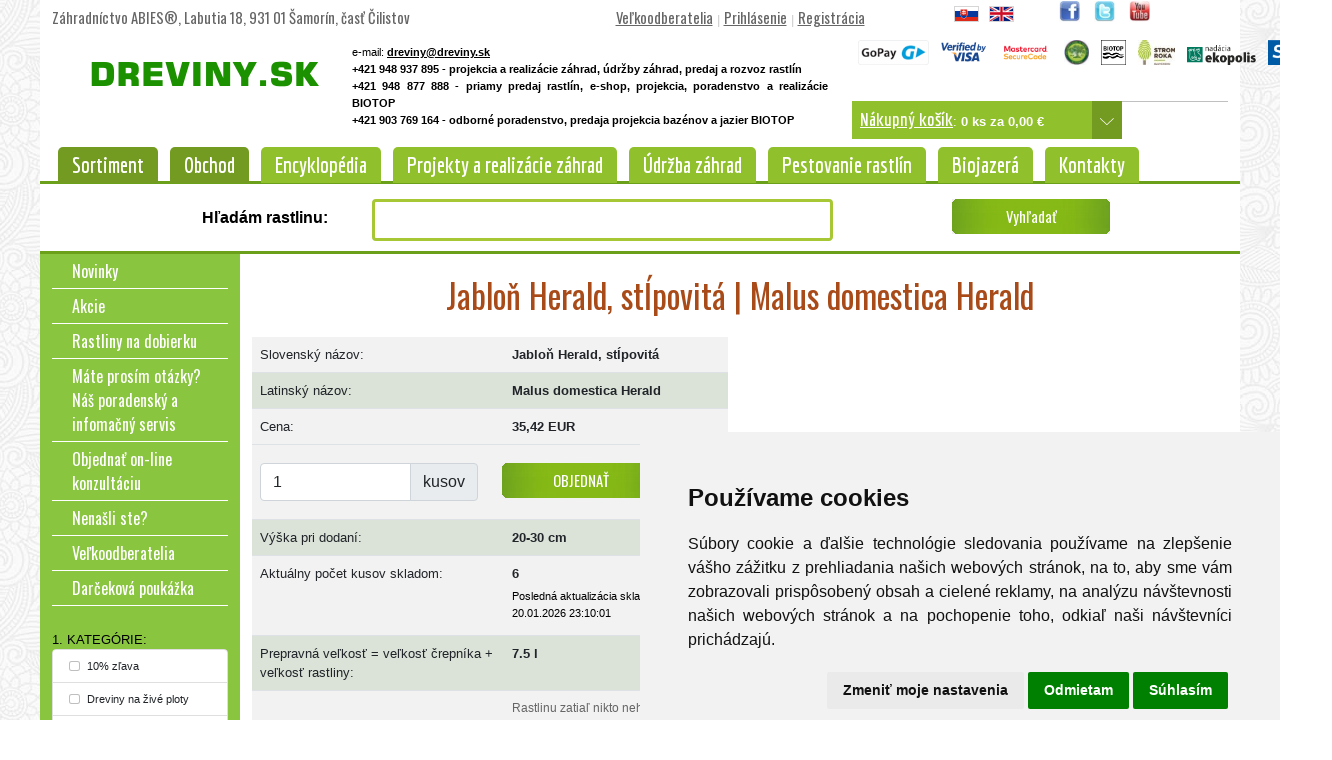

--- FILE ---
content_type: text/html; charset=win1250
request_url: https://www.dreviny.sk/3984-jablon-herald-st-povita-volnokorenna-malus-domestica-herald/
body_size: 72766
content:
<!doctype html>
<html lang="sk">
<head>
	<title>Jabloò Herald, ståpovitá | Malus domestica Herald - Záhradníctvo ABIES</title>
<META content="text/html; charset=windows-1250" http-equiv=Content-Type>


   <META NAME="description" CONTENT="Herald je ståpovito rastúca zimná odroda jablone vhodná do všetkých oblastí, odolná voèi chorobám, najmä voèi chrastavosti. Plody sú stredne ve¾ké, najprv žltej...">
    <META NAME="keywords" CONTENT="záhradníctvo, dreviny, okrasné dreviny, okrasné, okrasne dreviny, okrasne, okrasné a ovocné dreviny, záhradné rastliny, rastliny, návrhy a realizácie záhrad, záhradníctvo, ihliènaté a listnaté stromy, ihliènany, listnáèe, stromèeky, stromky, kry, kríky, kríèky, trvalky, popínavé, poliehavé, plazivé, rastliny, ihliènany, listnáèe, záhradná architektúra, výsadba, výsadby, realizácia záhrad, projekty záhrad, projekt záhrad, záhradný projekt, záhradné projekty, kvety, záhrada, kvitnúce, predaj rastlín,">

	 <meta name="robots" content="index, follow" />
<meta name="googlebot" content="index, follow" />

<meta property="og:image" content="https://www.dreviny.sk/fb-logo-dreviny.png" />


<link rel="shortcut icon" href="/favicon.ico" type="image/x-icon">
<link rel="icon" href="/favicon.ico" type="image/x-icon">

       
<meta http-equiv="X-UA-Compatible" content="IE=edge" />
<meta name="viewport" content="width=device-width, initial-scale=1"><!-- iphone potlacenie -->
	
    <!-- jQuery library (served from Google) -->
<script cookie-consent="strictly-necessary" src="https://ajax.googleapis.com/ajax/libs/jquery/3.7.1/jquery.min.js"></script>
    
<!--<script src="https://ajax.googleapis.com/ajax/libs/jquery/1.11.1/jquery.min.js"></script>-->
<!--<script src="https://ajax.googleapis.com/ajax/libs/jqueryui/1.10.4/jquery-ui.min.js" async></script>-->

<!--<script src="https://code.jquery.com/ui/1.12.0/jquery-ui.js" async></script>-->
<script src="https://code.jquery.com/ui/1.12.0/jquery-ui.min.js" async></script>

<script type="text/javascript" src="//cdnjs.cloudflare.com/ajax/libs/jquery.lazy/1.7.9/jquery.lazy.min.js"></script>


   
                



<link rel="stylesheet" href="//code.jquery.com/ui/1.12.0/themes/base/jquery-ui.css">
<!--<link rel="stylesheet" href="/obrazky/jquery-ui.theme.css">-->

<!-- Bootstrap CSS -->
    <link href="https://cdn.jsdelivr.net/npm/bootstrap@5.0.2/dist/css/bootstrap.min.css" rel="stylesheet" integrity="sha384-EVSTQN3/azprG1Anm3QDgpJLIm9Nao0Yz1ztcQTwFspd3yD65VohhpuuCOmLASjC" crossorigin="anonymous">

<!-- Bootstrap Bundle with Popper -->
    <script src="https://cdn.jsdelivr.net/npm/bootstrap@5.0.2/dist/js/bootstrap.bundle.min.js" integrity="sha384-MrcW6ZMFYlzcLA8Nl+NtUVF0sA7MsXsP1UyJoMp4YLEuNSfAP+JcXn/tWtIaxVXM" crossorigin="anonymous"></script>

	
	
	

    <!-- <script src="https://ajax.googleapis.com/ajax/libs/jqueryui/1.10.4/jquery-ui.min.js"></script>
	<script src="/add_to_cart.js"></script> -->
	<script type="text/javascript" src="/unhide.js" async></script><script type="text/javascript" language="javascript" src="/lytebox.js" async></script>
      <link rel="stylesheet" href="/lytebox.css" type="text/css" media="screen" />	<link rel="stylesheet" href="https://use.fontawesome.com/releases/v5.7.0/css/all.css" integrity="sha384-lZN37f5QGtY3VHgisS14W3ExzMWZxybE1SJSEsQp9S+oqd12jhcu+A56Ebc1zFSJ" crossorigin="anonymous" defer>

	
	<!--
	<link href='https://fonts.googleapis.com/css?family=Yanone+Kaffeesatz:400,700&subset=latin,latin-ext&display=swap' rel='stylesheet' type='text/css'>
	<link href='https://fonts.googleapis.com/css?family=Economica:400,700&subset=latin,latin-ext&display=swap' rel='stylesheet' type='text/css'>
	<link href='https://fonts.googleapis.com/css?family=Oswald&subset=latin,latin-ext&display=swap' rel='stylesheet' type='text/css'>
    -->
    
    <link rel="preconnect" href="https://fonts.googleapis.com">
    <link rel="preconnect" href="https://fonts.gstatic.com" crossorigin>
    <link href="https://fonts.googleapis.com/css2?family=Oswald:wght@200..700&family=Economica:ital,wght@0,400;0,700;1,400;1,700&family=Yanone+Kaffeesatz:wght@200..700&display=swap" rel="stylesheet">
    
    
	
  <!--<script language="JavaScript">
	//document.write ("<style>ul.sub{position: absolute; z-index:10; visibility: hidden; } li.mainHover ul.sub{visibility: visible;} li {behavior: url(hover.htc);}</style>");
  </script>  -->

      	<script>    
    $(function () {
      $('[data-toggle="tooltip"]').tooltip()
    })
    </script>
		



<!--<link rel="stylesheet" type="text/css" href="/position-fixed.css" /> nacitavame v styles-->
<!--[if IE]>
    <link rel="stylesheet" type="text/css" href="/position-fixed.IE.css?444" />
<![endif]-->






	
	
	<LINK rel="stylesheet" type="text/css" href="/obrazky/style.css?v=3">
	
    


	<!-- popup kosiku -->
	<script type='text/javascript' defer>//<![CDATA[ 
$(window).on('load', function(){
var flag=0;
$('#show-quick-cart').mouseenter(function () {        
    $('#quickcart').slideDown(500);
    return false;
});
$('#pardiv').mouseleave(function () {        
   
    $('#quickcart').slideUp(500);
    return false;
});


});//]]>  

</script>


<!-- popup kosiku 2 -->
<script type='text/javascript' defer>//<![CDATA[ 
$(window).on('load', function(){
jQuery('#cart-links,div.first').mouseenter(function() {
    if (jQuery(this).hasClass("first")) {
        jQuery('.block-cart').slideDown(400);
    }
}).mouseleave(function() {
    if (!jQuery(this).hasClass("first") && !jQuery(this).hasClass("last")) {
        jQuery('.block-cart').slideUp(400);
    }
});
/*
jQuery(".block-cart").hover(function() {
    jQuery(this).show();
}).mouseout(function() {
    jQuery(this).fadeOut("slow");
});*/
});//]]>  

</script>



<link rel="apple-touch-icon" sizes="57x57" href="/apple-icon-57x57.png">
<link rel="apple-touch-icon" sizes="60x60" href="/apple-icon-60x60.png">
<link rel="apple-touch-icon" sizes="72x72" href="/apple-icon-72x72.png">
<link rel="apple-touch-icon" sizes="76x76" href="/apple-icon-76x76.png">
<link rel="apple-touch-icon" sizes="114x114" href="/apple-icon-114x114.png">
<link rel="apple-touch-icon" sizes="120x120" href="/apple-icon-120x120.png">
<link rel="apple-touch-icon" sizes="144x144" href="/apple-icon-144x144.png">
<link rel="apple-touch-icon" sizes="152x152" href="/apple-icon-152x152.png">
<link rel="apple-touch-icon" sizes="180x180" href="/apple-icon-180x180.png">
<link rel="icon" type="image/png" sizes="192x192"  href="/android-icon-192x192.png">
<link rel="icon" type="image/png" sizes="32x32" href="/favicon-32x32.png">
<link rel="icon" type="image/png" sizes="96x96" href="/favicon-96x96.png">
<link rel="icon" type="image/png" sizes="16x16" href="/favicon-16x16.png">
<link rel="manifest" href="/manifest.json">
<meta name="msapplication-TileColor" content="#ffffff">
<meta name="msapplication-TileImage" content="/ms-icon-144x144.png">
<meta name="theme-color" content="#ffffff">




     
</head>

<body topmargin="0" leftmargin="0" >      
<!-- Cookie Consent by https://www.FreePrivacyPolicy.com -->
<script type="text/javascript" src="//www.freeprivacypolicy.com/public/cookie-consent/4.0.0/cookie-consent.js" charset="UTF-8" ></script>
<script type="text/javascript" charset="UTF-8"  >
document.addEventListener('DOMContentLoaded', function () {
cookieconsent.run({"notice_banner_type":"simple","consent_type":"express","palette":"light","language":"sk","page_load_consent_levels":["strictly-necessary"],"notice_banner_reject_button_hide":false,"preferences_center_close_button_hide":false,"page_refresh_confirmation_buttons":false,"website_name":"dreviny.sk","website_privacy_policy_url":"https://www.dreviny.sk/ochrana-osobnych-udajov/"});
});
</script>

<!--<noscript>Cookie Consent by <a href="https://www.freeprivacypolicy.com/" rel="nofollow noopener">Free Privacy Policy Generator website</a></noscript>-->
<!-- End Cookie Consent -->    


<!-- Google Tag Manager -->
<noscript><iframe src="//www.googletagmanager.com/ns.html?id=GTM-P7ZNH5"
height="0" width="0" style="display:none;visibility:hidden"></iframe></noscript>
<script type="text/plain" cookie-consent="tracking">(function(w,d,s,l,i){w[l]=w[l]||[];w[l].push({'gtm.start':
new Date().getTime(),event:'gtm.js'});var f=d.getElementsByTagName(s)[0],
j=d.createElement(s),dl=l!='dataLayer'?'&l='+l:'';j.async=true;j.src=
'//www.googletagmanager.com/gtm.js?id='+i+dl;f.parentNode.insertBefore(j,f);
})(window,document,'script','dataLayer','GTM-P7ZNH5');</script>
<!-- End Google Tag Manager -->


				  

<center>

<div class="container">


<!-- 0.008958101272583 -->
<!-- tu bude info o cookies -->
<div class="d-none d-md-block d-lg-block"><!-- zobrazi na 2 vacsich velkostiach -->

<div class="row" id="hlavicka">
    <div class="col-md-5 col-xs-12 topnazov" style="text-align: left; margin-top: 7px">
       Záhradníctvo ABIES&reg;, Labutia 18, 931 01 Šamorín, èas Èilistov	
	</div>
    <div class="col-md-4 col-xs-12"  style="text-align: center; color: #CCCCCC; margin-top: 7px">
    
     <a class="topmenu" href="/prihlasenie/">Ve¾koodberatelia</a> | <a class="topmenu" href="/prihlasenie/">Prihlásenie</a> | <a class="topmenu" href="/registracia/">Registrácia</a>       
	  
	</div>
	<div class="col-md-1 col-xs-6" style="text-align: center; margin-top: 2px">
	 <table class="table-condensed">
	   <tr>
	   <td style="width: 35px;">
	     <div style="width: 25px; border: 1px solid #FFFFFF;"><a href="/index.php?language=sk"><img src="/jazyk_slovensky.gif" width="25" height="16" alt="Slovensky" border="0"></a></div>
	   </td>
	   <td style="width: 35px;">
	     <div style="width: 25px; border: 1px solid #FFFFFF;"><a href="/index.php?language=en"><img src="/jazyk_anglicky.gif" width="25" height="16" alt="English" border="0"></a></div>
       </td>
	  </tr>
       </table>  
	   
	</div> 
	<div class="col-md-2 col-xs-6" style="text-align: center; margin-top: 0px">
     
	   <table class="table-condensed">
	   <tr>
	   <td style="width: 35px;"><a href="https://www.facebook.com/pages/Dreviny/411568158892428" target="_blank"><img src="/facebook-logo-male.jpg" width="21" height="21" alt="Facebook" border="0"></a></td>
       <td style="width: 35px;"><a href="https://twitter.com/dreviny" target="_blank"><img src="/twitter-logo-male.jpg" width="21" height="21" alt="Twitter" border="0"></a></td>
       <td style="width: 35px;"><a href="https://www.youtube.com/watch?v=feytmn2Vzgw&feature=player_embedded" target="_blank"><img src="/youtube-logo-male.jpg" width="21" height="21" alt="Youtube" border="0"></a></td>
	   </tr>
       </table>
	</div>
	
	
</div>

<div class="row" id="hlavicka">
   <div class="col-md-3 col-sm-12 animated bounceInDown" style="text-align: center; margin-top: 10px; padding-left: 40px; padding-right: 10px">
     <a href="https://www.dreviny.sk/" title="Dreviny.sk"><img src="/logo-dreviny3.gif" width="250" height="50" alt="Dreviny.sk" border="0"></a>
   </div>
   
   
   
   <div class="col-md-5 col-sm-6" style="text-align: center; ">
        <div style="text-align: left">
		<p style="font-size: 8pt;">
        e-mail: <a style="color: #000000; font-size: 8pt; font-weight: bold;" href="mailto:dreviny@dreviny.sk">dreviny@dreviny.sk</a><br><strong style="color: #000000">+421 948 937 895  - projekcia a realizácie záhrad, údržby záhrad, predaj a rozvoz rastlín</strong><br>
          <strong style="color: #000000">+421 948 877 888 - priamy predaj  rastlín, e-shop, projekcia, poradenstvo a realizácie BIOTOP</strong><br>
          <strong style="color: #000000">+421 903 769 164 - odborné poradenstvo, predaja projekcia bazénov a jazier BIOTOP</strong></p>		
		</div>
   </div>
   
   <div class="col-md-4 col-sm-6" style="text-align: center; margin-top: 0px">
    
	
     
     <table>
     <tr>
     <td><img src="/logo-gopay.png" loading="lazy" alt="GoPay" width="71" height="25" border="0" hspace="5" /></td>
     <td><img src="/logo-visa.png" loading="lazy" alt="Verified by Visa" width="45" height="20" border="0" hspace="5" /></td>
     <td><img src="/logo-mc_securecode.png" loading="lazy" alt="MasterCard Securecode" width="54" height="25" border="0" hspace="5" /></td>
     <td><a href="http://www.isa-arbor.sk/" target="_blank" data-toggle="tooltip" data-placement="bottom" title="èlen ISA- Obèianskeho združenia profesionálnych arboristov, priate¾ov stromov a 
všetkých ¾udí, ktorí si uvedomujú nenahradite¾ný význam stromov pre ¾udstvo"><img src="/logo-isa.jpg" loading="lazy" alt="èlen ISA" width="25" height="25" border="0" hspace="5"  /></a></td>
<td><a href="https://biojazierka.dreviny.sk/" target="_blank"><img style="margin-left: 5px; margin-right: 5px" src="/logo-biotop.png" loading="lazy" alt="Biotop" width="25" height="25" border="0" hspace="5"  /></a></td>
<td><a href="https://www.ekopolis.sk/zivotne-prostredie/strom-roka" target="_blank"><img style=" margin-right: 5px" src="/logo-strom-roka.jpg" loading="lazy" alt="Strom roka" width="37" height="25" border="0" hspace="5"  /></a></td>
<td><a href="https://www.ekopolis.sk" target="_blank"><img style=" margin-top: 5px" src="/logo-ekopolis.png" loading="lazy" alt="Nadácia Ekopolis" width="69" height="20" border="0" hspace="5"  /></a></td>
<td><img src="/logo-sphere2.png" loading="lazy" alt="Sphere" width="58" height="25" border="0" hspace="5" /></td>     
     </tr>
     
     </table>
     
     
     <!-- 0.0089700222015381 -->   
	     
    <script>
 $(document).ready(function() {
   $("#responsekosik").load("/response_kosik.php");
   
   $.ajaxSetup({ cache: false });
});
</script>
  
  <span><i class="shopping-cart"></i></span>
  
  <!-- <div style="width: 270px; background-color: #DCEDA1; border: 1px solid #FFFFFF; text-align: left; padding: 8px; line-height: 160%"> -->
  <div id="cart-links"><!--  pre popup -->
   
  <div style="width: 240px; background-color: #91C02D; text-align: left; padding: 8px; line-height: 160%; color: #FFFFFF; float: left; height: 38px;"> 
  <a class="topkosik" href="/nakupny-kosik/" title="Nákupný košík">Nákupný košík</a>:
  <strong id="responsekosik"></strong>
  
  
    </div>
	<div style="width: 30px; background-color: #739B21; padding-top: 7px; text-align: center; line-height: 160%; float: left; height: 38px;"> 
      <!-- <ul class="links"> 
          <li class="first"><a href="checkout/cart/" title="My Cart" class="top-link-cart"><img src="kosik-sipka-drop.png" width="26" height="26" alt="" border="0"></a></li> 
          <li class="last"><a href="customer/account/login/" title="Log In">Log In / Register</a></li>
      </ul>  -->
	   
          <div class="first"><a href="/nakupny-kosik/" title="Nákupný košík" class="top-link-cart"><img src="/kosik-sipka-drop.png" width="26" height="26" alt="" border="0"></a></div> 
          <div class="last"></div>
      
	</div>
	<hr class="cistic2" />  
	 <div class="block block-cart quickcart mt-3" style="display: none; "> 
        
        


        <!-- <p class="empty">Nákupný košík je zatia¾ prázdny.</p>  -->
        
        <div class="block-content"> 
              <script>
 $(document).ready(function() {
   $("#responsekosik_large").load("/response_kosik_large.php");
   
   $.ajaxSetup({ cache: false });
});
</script>


<div id="responsekosik_large"> </div>
		
        </div> 
		
		
    </div> 
    
  
  </div><!-- /id -->
  
  
	
  
          
	   
   </div>
   
</div>

</div><!-- zobrazi na 2 vacsich velkostiach -->

<!-- 0.00897216796875 -->
<div class="row" id="lista">
    <div class="d-none d-md-block d-lg-block"><!-- zobrazi na 2 vacsich velkostiach -->
    
<div id="menu">
<ul>
  <li class="main" >
    <a class="menu menuaktivne" href="#" title="Obchod so sortimentom rastliny, dreviny, stromy">Sortiment</a>
          
    <ul class="sub">
    <li><a href="/10-zlava/">10% z¾ava</a></li><li><a href="/dreviny-na-zive-ploty/">Dreviny na živé ploty</a></li><li><a href="/dreviny-popinave/">Dreviny popínavé</a></li><li><a href="/dreviny_stromy_a_kry_do_polotieòa/">Dreviny, stromy a kry do polotieòa</a></li><li><a href="/rastliny-aj-do-tiena/">Rastliny aj do tieòa</a></li><li><a href="/rastliny-vhodne-na-bonsaje/">Rastliny vhodné na bonsaje</a></li><li><a href="/rastliny-kvitnuce/">Rastliny kvitnúce</a></li><li><a href="/rastliny-na-balkony-a-terasy/">Rastliny na balkóny a terasy</a></li><li><a href="/vzdyzelene-rastliny/">Vždyzelené rastliny</a></li><li><a href="/miniaturne-rastliny-rastuce-do-1-5-m/">Miniatúrne rastliny rastúce do 1,5 m</a></li><li><a href="/ihlicnany-dorastajuce-do-1-5-3m/">Ihliènany dorastajúce do 1,5 - 3m</a></li><li><a href="/ihlicnany-dorastajuce-nad-3m/">Ihliènany dorastajúce nad 3m</a></li><li><a href="/opadave-kry/">Opadavé kry</a></li><li><a href="/listnate-stromy-a-kry-do-3m/">Listnaté stromy a kry do 3m</a></li><li><a href="/listnace-dorastajuce-viac-nez-3m/">Listnáèe dorastajúce viac než 3m</a></li><li><a href="/ovocne-stromy-a-kry/">Ovocné stromy a kry</a></li><li><a href="/trvalky/">Trvalky</a></li><li><a href="/p-dopokryvne-kry-a-trvalky/">Pôdopokryvné kry a trvalky</a></li><li><a href="/Stromy-a-kry-s-okrasnymi-plodmi/">Stromy a kry s okrasnými plodmi</a></li><li><a href="/ma-nadherne-jesenne-sfarbenie-listov-alebo-ihlicia/">Má nádherné jesenné sfarbenie listov alebo ihlièia</a></li><li><a href="/zlavy-a-akcie/">Z¾avy a Akcie</a></li><li><a href="/ma-zaujimave-zimne-sfarbenie-alebo-tvar/">Má zaujímavé zimné sfarbenie alebo tvar</a></li><li><a href="/rastliny-do-kyslych-p-d/">Rastliny do kyslých pôd</a></li><li><a href="/rastliny-do-zasaditych-p-d/">Rastliny do zásaditých pôd</a></li><li><a href="/travy/">Trávy</a></li><li><a href="/bambusy/">Bambusy</a></li><li><a href="/do-skalky/">Do skalky</a></li><li><a href="/ku-jazierkam-a-potokom/">Dreviny ku jazierkam a potokom</a></li><li><a href="/rastliny-do-vody/">Rastliny do vody</a></li><li><a href="/liecive-a-aromaticke-rastliny/">Lieèivé a aromatické rastliny</a></li><li><a href="/citrusy/">Citrusy</a></li><li><a href="/doplnkovy-tovar/">Doplnkový tovar</a></li><li><a href="/cibuloviny/">Cibu¾oviny</a></li><li><a href="/male-stromy-siroke-do-5m-do-malych-zahrad/">Malé stromy široké do 5m, do malých záhrad</a></li><li><a href="/hnojiva/">Hnojivá</a></li><li><a href="/vianocne-stromceky/">Vianoèné stromèeky</a></li><li><a href="/ovocne-stromy-st-povite/">Ovocné stromy ståpovité</a></li><li><a href="/bylinky/">Bylinky</a></li><li><a href="/viackmenne-dreviny/">Viackmenné dreviny</a></li>    </ul>
    
  </li>
  
  <li class="main" >
    <a class="menu menuaktivne" href="https://www.dreviny.sk/" title="Obchod so sortimentom rastliny, dreviny, stromy">Obchod</a>
    <ul class="sub">
      
	  
    <li><a href="/novinky/" title="Novinky">Novinky</a></li><li><a href="/akcie/" title="Akcie">Akcie</a></li><li><a href="/dobierkova-sluzba/" title="Rastliny na dobierku">Rastliny na dobierku</a></li><li><a href="/nenasli_ste/" title="Nenašli ste?">Nenašli ste?</a></li><li><a href="/prihlasenie/" title="Ve¾koodberatelia">Ve¾koodberatelia</a></li><li><a href="/darcekova-poukazka/" title="Darèeková poukážka">Darèeková poukážka</a></li>	  
	  
    </ul>
  </li>
  <li class="main">
    <a class="menu " href="/encyklopedia-rastlin/" title="Encyklopédia rastlín">Encyklopédia</a>
	
    <ul class="sub">
      
      
    </ul>
  </li>
  <li class="main">
    <a class="menu " href="/projekty-a-realizacie-zahrad/" title="Projekty a realizácie záhrad">Projekty a realizácie záhrad</a>
    <ul class="sub">
    
    
     <li><a href="/realizacia-zahrad-ukazky/" title="Realizácie záhrad a ich ukážky">Realizácie záhrad a ich ukážky</a></li><li><a href="/projekty/" title="Projekty záhrad">Projekty záhrad</a></li><li><a href="/prave-projektujeme/" title="Práve projektujeme">Práve projektujeme</a></li><li><a href="/vypracovanie-cenovych-ponuk/" title="Cenové ponuky">Cenové ponuky</a></li><li><a href="/ceny/" title="Ceny">Ceny</a></li><li><a href="/unc-a-doprava/" title="Mininakladaè, rozvoz zeminy, vysokozdvižný vozík, nakládka, terénne práce a doprava">Mininakladaè, rozvoz zeminy, vysokozdvižný vozík, nakládka, terénne práce a doprava</a></li><li><a href="/zahradni-architekti/" title="Záhradní architekti">Záhradní architekti</a></li><li><a href="/interierovi-dizajneri/" title="Interiéroví dizajnéri">Interiéroví dizajnéri</a></li><li><a href="/prave-realizovane-projekty/" title="Práve realizované projekty">Práve realizované projekty</a></li>		  
      
      
		  
	  
    </ul>
  </li>
  
  <li class="main">
    <a class="menu " href="/udrzba-a-rekonstrukcia-zahrad/" title="Údržba záhrad">Údržba záhrad</a>
    <ul class="sub">
      
		  
      <li><a href="/udrzba-a-rekonstrukcia-zahrad/" title="Údržba a rekonštrukcia záhrad ">Údržba a rekonštrukcia záhrad </a></li><li><a href="/udrzba-a-rekonstrukcia-zahrad-ukazky/" title="Ukážky realizácií údržieb a rekonštrukcií záhrad">Ukážky realizácií údržieb a rekonštrukcií záhrad</a></li><li><a href="/udrzba-vypracovanie-cenovych-ponuk/" title="Cenové ponuky">Cenové ponuky</a></li><li><a href="/udrzba-ceny/" title="Ceny">Ceny</a></li><li><a href="/udrzba-nas-profesionalny-tim/" title="Náš profesionálny tím">Náš profesionálny tím</a></li><li><a href="/stromolezenie-a-odborny-rez-stromov/" title="Stromolezenie a odborný rez stromov">Stromolezenie a odborný rez stromov</a></li>		  
	  
    </ul>
  </li>
  
  <li class="main" >
    <a class="menu " href="/pestovanie-rastlin/" title="Pestovanie rastlín">Pestovanie rastlín</a>
		
		
    <ul class="sub">
	
	  <li><a href="/pestovanie-rastlin/" title="Máte prosím otázky? Náš poradenský a infomaèný servis ">Máte prosím otázky? Náš poradenský a infomaèný servis </a></li>
		  
		  <li><a href="/rozmnozovanie-rastlin/" title="Rozmnožovanie rastlín">Rozmnožovanie rastlín</a></li>
		  
		  <li><a href="/zavlahy/" title="Závlažovacie systémy">Závlažovacie systémy</a></li>
      
      <li><a href="/poradenstvo-ovocne-stromy/" title="Poradenstvo - Ovocné stromy">Poradenstvo - Ovocné stromy</a></li>
      
      <li><a href="/poradenstvo-ihlicnate-dreviny/" title="Poradenstvo - Ihliènaté dreviny">Poradenstvo - Ihliènaté dreviny</a></li>
      
      <li><a href="/poradenstvo-kry-trvalky/" title="Poradenstvo - Kry a trvalky">Poradenstvo - Kry a trvalky</a></li>
      
      <li><a href="/poradenstvo-travnik/" title="Poradenstvo - Trávnik">Poradenstvo - Trávnik</a></li>
		  
		  <li><a href="/aktualne-fotky-rastlin/" title="Aktuálne fotky rastlín">Aktuálne fotky rastlín</a></li>		  
      
    </ul>
  </li>
  
  <li class="main">
    <a class="menu " href="https://biojazierka.dreviny.sk/" target="_blank" title="Biobazény a biojazierka">Biojazerá</a>
  </li>
    
  <li class="main">
    <a class="menu " href="/mapa/" title="Kontakty">Kontakty</a>
	
	<ul class="sub">
	
	<li><a href="/mapa/" title="MAPA">MAPA</a></li>
		  
		  <li><a href="/predajna/" title="Predajòa Šamorín - Èilistov">Predajòa Šamorín - Èilistov</a></li>
		  
		  <li><a href="/pracovne-miesta/" title="Vo¾né pracovné miesta / Vacancies : ">Vo¾né pracovné miesta / Vacancies : </a></li>
		  
		  <li><a href="/viac-stromov/" title="Motivácia">Motivácia</a></li>
		  
		  <li><a href="/video/" title="Video">Video</a></li>
		  
		  <li><a href="/tlacove-spravy/" title="Tlaèové správy">Tlaèové správy</a></li>
		  
		  <li><a href="/referencie/" title="Naše referencie">Naše referencie</a></li>
		  
		  <li><a href="/podpora-verejnosti/" title="Spoloèenská angažovanos ">Spoloèenská angažovanos </a></li>
		  
		  <li><a href="/vseobecne-obchodne-podmienky/" title="Všeobecné obchodné podmienky">Všeobecné obchodné podmienky</a></li>
      
      <li><a href="/ochrana-osobnych-udajov/" title="Ochrana osobných údajov">Ochrana osobných údajov</a></li>
		  
		  
	 
	</ul> 
    
  </li>
</ul>
</div>  </div>
  
  <div class="d-md-none"><!-- zobrazi na 2 mensich velkostiach -->
    <!-- Static navbar -->
      <nav class="navbar navbar-default navbar-dark" style="background-color: #89C53F;">
        <div class="container-fluid">
          
            
            <!--<button style="margin-top: 12px; color: #FFFFFF;" type="button" class="navbar-toggle collapsed navbar-left" data-toggle="collapse" data-target="#bs-example-navbar-collapse-1" aria-expanded="false">
              <span class="sr-only">Toggle navigation</span>
              <span class="icon-bar" style="height: 3px"></span>
              <span class="icon-bar" style="height: 3px"></span>
              <span class="icon-bar" style="height: 3px"></span>
            </button>-->
            
             
             <a class="navbar-brand navbar-left" href="/" >                  
              <img style="height: 30px; width: 150px;" src="/logo-dreviny3.gif" alt="Dreviny.sk" border="0">
             </a>
             
     
               
               <button  class="navbar-toggler" type="button" data-bs-toggle="collapse" data-bs-target="#bs-example-navbar-collapse-1" aria-controls="navbarNav" aria-expanded="false" aria-label="Toggle navigation">
                <span class="navbar-toggler-icon"></span>
              </button>


            
             
           <span class="navbar-text">
            
            
            <!---<p class="navbar-text navbar-right" style="text-align: right; float: right; margin-top: 15px;">-->
              
              <a class="btn menu" style="color: #333333; font-size: 16px; background-color: #FFFFFF; margin-right: 10px" href="/nakupny-kosik/" title="Nákupný košík"><i class="fas fa-shopping-cart"></i></a>
              
            <!--</p>-->
            </span>
      
            <!--<button type="button" class="navbar-toggle collapsed" data-toggle="collapse" data-target="#bs-example-navbar-collapse-1" aria-expanded="false" aria-controls="navbar">
              <span class="sr-only">Toggle navigation</span>
              <span class="icon-bar"></span>
              <span class="icon-bar"></span>
              <span class="icon-bar"></span>
            </button>
            <a class="navbar-brand" href="#">Menu</a>  -->
          
		  <!-- Collect the nav links, forms, and other content for toggling -->
    <div class="collapse navbar-collapse" id="bs-example-navbar-collapse-1" >         
            <ul class="nav navbar-nav">
              <li class="nav-item dropdown active"><a class="nav-link dropdown-toggle" data-bs-toggle="dropdown" role="button" aria-expanded="false" href="#" title="Obchod so sortimentom rastliny, dreviny, stromy">Sortiment <span class="caret"></span></a>
		        <ul class="dropdown-menu">
                  
                  
                  <li><a href="/" title="Sortiment">Sortiment</a></li>
				  
          
          
          <li><a href="/10-zlava/">10% z¾ava</a></li><li><a href="/dreviny-na-zive-ploty/">Dreviny na živé ploty</a></li><li><a href="/dreviny-popinave/">Dreviny popínavé</a></li><li><a href="/dreviny_stromy_a_kry_do_polotieòa/">Dreviny, stromy a kry do polotieòa</a></li><li><a href="/rastliny-aj-do-tiena/">Rastliny aj do tieòa</a></li><li><a href="/rastliny-vhodne-na-bonsaje/">Rastliny vhodné na bonsaje</a></li><li><a href="/rastliny-kvitnuce/">Rastliny kvitnúce</a></li><li><a href="/rastliny-na-balkony-a-terasy/">Rastliny na balkóny a terasy</a></li><li><a href="/vzdyzelene-rastliny/">Vždyzelené rastliny</a></li><li><a href="/miniaturne-rastliny-rastuce-do-1-5-m/">Miniatúrne rastliny rastúce do 1,5 m</a></li><li><a href="/ihlicnany-dorastajuce-do-1-5-3m/">Ihliènany dorastajúce do 1,5 - 3m</a></li><li><a href="/ihlicnany-dorastajuce-nad-3m/">Ihliènany dorastajúce nad 3m</a></li><li><a href="/opadave-kry/">Opadavé kry</a></li><li><a href="/listnate-stromy-a-kry-do-3m/">Listnaté stromy a kry do 3m</a></li><li><a href="/listnace-dorastajuce-viac-nez-3m/">Listnáèe dorastajúce viac než 3m</a></li><li><a href="/ovocne-stromy-a-kry/">Ovocné stromy a kry</a></li><li><a href="/trvalky/">Trvalky</a></li><li><a href="/p-dopokryvne-kry-a-trvalky/">Pôdopokryvné kry a trvalky</a></li><li><a href="/Stromy-a-kry-s-okrasnymi-plodmi/">Stromy a kry s okrasnými plodmi</a></li><li><a href="/ma-nadherne-jesenne-sfarbenie-listov-alebo-ihlicia/">Má nádherné jesenné sfarbenie listov alebo ihlièia</a></li><li><a href="/zlavy-a-akcie/">Z¾avy a Akcie</a></li><li><a href="/ma-zaujimave-zimne-sfarbenie-alebo-tvar/">Má zaujímavé zimné sfarbenie alebo tvar</a></li><li><a href="/rastliny-do-kyslych-p-d/">Rastliny do kyslých pôd</a></li><li><a href="/rastliny-do-zasaditych-p-d/">Rastliny do zásaditých pôd</a></li><li><a href="/travy/">Trávy</a></li><li><a href="/bambusy/">Bambusy</a></li><li><a href="/do-skalky/">Do skalky</a></li><li><a href="/ku-jazierkam-a-potokom/">Dreviny ku jazierkam a potokom</a></li><li><a href="/rastliny-do-vody/">Rastliny do vody</a></li><li><a href="/liecive-a-aromaticke-rastliny/">Lieèivé a aromatické rastliny</a></li><li><a href="/citrusy/">Citrusy</a></li><li><a href="/doplnkovy-tovar/">Doplnkový tovar</a></li><li><a href="/cibuloviny/">Cibu¾oviny</a></li><li><a href="/male-stromy-siroke-do-5m-do-malych-zahrad/">Malé stromy široké do 5m, do malých záhrad</a></li><li><a href="/hnojiva/">Hnojivá</a></li><li><a href="/vianocne-stromceky/">Vianoèné stromèeky</a></li><li><a href="/ovocne-stromy-st-povite/">Ovocné stromy ståpovité</a></li><li><a href="/bylinky/">Bylinky</a></li><li><a href="/viackmenne-dreviny/">Viackmenné dreviny</a></li>    
    
                  
                </ul>
		  </li>
              
              <li class="nav-item dropdown active"><a class="nav-link dropdown-toggle" data-bs-toggle="dropdown" role="button" aria-expanded="false" href="#" title="Obchod so sortimentom rastliny, dreviny, stromy">Obchod <span class="caret"></span></a>
		        <ul class="dropdown-menu">
                  
                  
                  <li><a href="/" title="Obchod">Obchod</a></li>
				  
          <li><a href="/novinky/" title="Novinky">Novinky</a></li><li><a href="/akcie/" title="Akcie">Akcie</a></li><li><a href="/dobierkova-sluzba/" title="Rastliny na dobierku">Rastliny na dobierku</a></li><li><a href="/nenasli_ste/" title="Nenašli ste?">Nenašli ste?</a></li><li><a href="/prihlasenie/" title="Ve¾koodberatelia">Ve¾koodberatelia</a></li><li><a href="/darcekova-poukazka/" title="Darèeková poukážka">Darèeková poukážka</a></li>                  
                </ul>
		  </li>
              <li class="nav-item"><a class="nav-link " href="/encyklopedia-rastlin/" title="Encyklopédia rastlín">Encyklopédia</a></li>
              
			  <li class="nav-item dropdown ">
                <a href="#" title="Projekty a realizácie záhrad" class="nav-link dropdown-toggle" data-bs-toggle="dropdown" role="button" aria-expanded="false">Projekty a realizácie záhrad <span class="caret"></span></a>
                <ul class="dropdown-menu">
                  <li><a href="/projekty-a-realizacie-zahrad/" title="Projekty a realizácie záhrad">Projekty a realizácie záhrad</a></li>
		  
      <li><a href="/realizacia-zahrad-ukazky/" title="Realizácie záhrad a ich ukážky">Realizácie záhrad a ich ukážky</a></li><li><a href="/projekty/" title="Projekty záhrad">Projekty záhrad</a></li><li><a href="/prave-projektujeme/" title="Práve projektujeme">Práve projektujeme</a></li><li><a href="/vypracovanie-cenovych-ponuk/" title="Cenové ponuky">Cenové ponuky</a></li><li><a href="/ceny/" title="Ceny">Ceny</a></li><li><a href="/unc-a-doprava/" title="Mininakladaè, rozvoz zeminy, vysokozdvižný vozík, nakládka, terénne práce a doprava">Mininakladaè, rozvoz zeminy, vysokozdvižný vozík, nakládka, terénne práce a doprava</a></li><li><a href="/zahradni-architekti/" title="Záhradní architekti">Záhradní architekti</a></li><li><a href="/interierovi-dizajneri/" title="Interiéroví dizajnéri">Interiéroví dizajnéri</a></li><li><a href="/prave-realizovane-projekty/" title="Práve realizované projekty">Práve realizované projekty</a></li>		  
                 
                </ul>
              </li>
			  
			  <li class="nav-item dropdown ">
                <a href="#" title="Údržba záhrad" class="nav-link dropdown-toggle" data-bs-toggle="dropdown" role="button" aria-expanded="false">Údržba záhrad <span class="caret"></span></a>
                <ul class="dropdown-menu">
                  
                  
                  <li><a href="/udrzba-a-rekonstrukcia-zahrad/" title="Údržba a rekonštrukcia záhrad ">Údržba a rekonštrukcia záhrad </a></li><li><a href="/udrzba-a-rekonstrukcia-zahrad-ukazky/" title="Ukážky realizácií údržieb a rekonštrukcií záhrad">Ukážky realizácií údržieb a rekonštrukcií záhrad</a></li><li><a href="/udrzba-vypracovanie-cenovych-ponuk/" title="Cenové ponuky">Cenové ponuky</a></li><li><a href="/udrzba-ceny/" title="Ceny">Ceny</a></li><li><a href="/udrzba-nas-profesionalny-tim/" title="Náš profesionálny tím">Náš profesionálny tím</a></li><li><a href="/stromolezenie-a-odborny-rez-stromov/" title="Stromolezenie a odborný rez stromov">Stromolezenie a odborný rez stromov</a></li>		            
                </ul>
              </li>
			  
              <li class="nav-item dropdown ">
                <a href="#" title="Pestovanie rastlín" class="nav-link dropdown-toggle" data-bs-toggle="dropdown" role="button" aria-expanded="false">Pestovanie rastlín <span class="caret"></span></a>
                <ul class="dropdown-menu">
                  <li><a href="/pestovanie-rastlin/" title="Máte prosím otázky? Náš poradenský a infomaèný servis ">Máte prosím otázky? Náš poradenský a infomaèný servis </a></li>
		  
		  <li><a href="/rozmnozovanie-rastlin/" title="Rozmnožovanie rastlín">Rozmnožovanie rastlín</a></li>
		  
		  <li><a href="/zavlahy/" title="Závlažovacie systémy">Závlažovacie systémy</a></li>
      
      <li><a href="/poradenstvo-ovocne-stromy/" title="Poradenstvo - Ovocné stromy">Poradenstvo - Ovocné stromy</a></li>
      
      <li><a href="/poradenstvo-ihlicnate-dreviny/" title="Poradenstvo - Ihliènaté dreviny">Poradenstvo - Ihliènaté dreviny</a></li>
      
      <li><a href="/poradenstvo-kry-trvalky/" title="Poradenstvo - Kry a trvalky">Poradenstvo - Kry a trvalky</a></li>
      
      <li><a href="/poradenstvo-travnik/" title="Poradenstvo - Trávnik">Poradenstvo - Trávnik</a></li>
		  
		  <li><a href="/aktualne-fotky-rastlin/" title="Aktuálne fotky rastlín">Aktuálne fotky rastlín</a></li>	                 
                </ul>
              </li>
			  
			  <li class="nav-item dropdown">
                <a href="#" title="Kontakty" class="nav-link dropdown-toggle " data-bs-toggle="dropdown" role="button" aria-expanded="false">Kontakty <span class="caret"></span></a>
                <ul class="dropdown-menu" role="menu">
                  <li><a href="/mapa/" title="MAPA">MAPA</a></li>
		  
		  <li><a href="/predajna/" title="Predajòa Šamorín - Èilistov">Predajòa Šamorín - Èilistov</a></li>
		  
		  <li><a href="/pracovne-miesta/" title="Vo¾né pracovné miesta / Vacancies : ">Vo¾né pracovné miesta / Vacancies : </a></li>
		  
		  <li><a href="/viac-stromov/" title="Motivácia">Motivácia</a></li>
		  
		  <li><a href="/video/" title="Video">Video</a></li>
		  
		  <li><a href="/tlacove-spravy/" title="Tlaèové správy">Tlaèové správy</a></li>
		  
		  <li><a href="/referencie/" title="Naše referencie">Naše referencie</a></li>
		  
		  <li><a href="/podpora-verejnosti/" title="Spoloèenská angažovanos ">Spoloèenská angažovanos </a></li>
		  
		  <li><a href="/vseobecne-obchodne-podmienky/" title="Všeobecné obchodné podmienky">Všeobecné obchodné podmienky</a></li>  
      
      <li><a href="/ochrana-osobnych-udajov/" title="Ochrana osobných údajov">Ochrana osobných údajov</a></li>                  
                </ul>
              </li>
              <li role="separator" class="divider"></li>
        <li style="background-color: #FFFFFF">
              <table class="table-condensed">
        	   <tr>
             <td>Záhradníctvo ABIES&reg;, Labutia 18, 931 01 Šamorín, èas Èilistov	</td>
        	   <td style="width: 35px;">
        	     <div style="width: 25px; border: 1px solid #FFFFFF;"><a href="/index.php?language=sk"><img src="/jazyk_slovensky.gif" width="25" height="16" alt="Slovensky" border="0"></a></div>
        	   </td>
        	   <td style="width: 35px;">
        	     <div style="width: 25px; border: 1px solid #FFFFFF;"><a href="/index.php?language=en"><img src="/jazyk_anglicky.gif" width="25" height="16" alt="English" border="0"></a></div>
               </td>
        	  
        	   <td style="width: 35px;"><a href="https://www.facebook.com/pages/Dreviny/411568158892428" target="_blank"><img src="/facebook-logo-male.jpg" width="21" height="21" alt="" border="0"></a></td>
               <td style="width: 35px;"><a href="https://twitter.com/dreviny" target="_blank"><img src="/twitter-logo-male.jpg" width="21" height="21" alt="" border="0"></a></td>
               <td style="width: 35px;"><a href="https://www.youtube.com/watch?v=feytmn2Vzgw&feature=player_embedded" target="_blank"><img src="/youtube-logo-male.jpg" width="21" height="21" alt="" border="0"></a></td>
        	   </tr>
               </table>
               <div class="row ">
               <div class="col-12 ">
                  	<p style="font-size: 8pt;">
                          tel.: e-mail: <a style="color: #000000; font-size: 8pt; font-weight: bold;" href="mailto:dreviny@dreviny.sk">dreviny@dreviny.sk</a><br><strong style="color: #000000">+421 948 937 895  - projekcia a realizácie záhrad, údržby záhrad, predaj a rozvoz rastlín</strong><br>
                        <strong style="color: #000000">+421 948 877 888 - priamy predaj  rastlín, e-shop, projekcia, poradenstvo a realizácie BIOTOP</strong><br>
                        <strong style="color: #000000">+421 903 769 164 - odborné poradenstvo, predaja projekcia bazénov a jazier BIOTOP</strong></p>		
               </div>
               </div>
                 
                 <table>
                 <tr>
                 <td><img loading="lazy" src="/logo-gopay.png" alt="GoPay" height="20" border="0" hspace="2" /></td>
                 <td><img loading="lazy" src="/logo-visa.png" alt="Verified by Visa" height="16" border="0" hspace="2" /></td>
                 <td><img loading="lazy" src="/logo-mc_securecode.png" alt="MasterCard Securecode" height="20" border="0" hspace="2" /></td>
                
                 <td><a href="http://www.isa-arbor.sk/" target="_blank" title="èlen ISA" ><img loading="lazy" src="/logo-isa.jpg" alt="èlen ISA" height="20" border="0" hspace="2"  /></a></td>
            <td><a href="https://biojazierka.dreviny.sk/" target="_blank" title="Biojazierka"><img style="margin-left: 2px; margin-right: 2px" loading="lazy" src="/logo-biotop.png" alt="Biojazierka" height="20" border="0" hspace="2"  /></a></td>
            <td><a href="https://www.ekopolis.sk/zivotne-prostredie/strom-roka" target="_blank" title="Strom roka"><img style=" margin-right: 5px"  loading="lazy" src="/logo-strom-roka.jpg" alt="Strom roka" height="20" border="0" hspace="2"  /></a></td>
                 
            <td><a href="https://www.ekopolis.sk" target="_blank" title="Nadácia Ekopolis"><img style=" margin-top: 5px"  loading="lazy" src="/logo-ekopolis.png" alt="Nadácia Ekopolis" height="20" border="0" hspace="2"  /></a></td>
                 </tr>
                 </table>
               
                 
       
        </li>
			  <!-- <li><a href="#">Contact</a></li> -->
            </ul>
          </div>
          <!-- <div id="navbar" class="navbar-collapse collapse">
            <ul class="nav navbar-nav">
              <li class="active"><a href="#">Home</a></li>
              <li><a href="#">About</a></li>
              <li><a href="#">Contact</a></li>
              <li class="dropdown">
                <a href="#" class="dropdown-toggle" data-toggle="dropdown" role="button" aria-expanded="false">Dropdown <span class="caret"></span></a>
                <ul class="dropdown-menu" role="menu">
                  <li><a href="#">Action</a></li>
                  <li><a href="#">Another action</a></li>
                  <li><a href="#">Something else here</a></li>                  
                </ul>
              </li>
            </ul>
            
          </div> --><!--/.nav-collapse -->
        </div><!--/.container-fluid -->
      </nav>

  </div>

</div> <!-- id lista -->
<!-- 0.038624048233032 -->
<div class="row" id="vyhladavanie">
    
	

	   <form class="form-horizontal" id="searchForm" name="hladamrastlinu" action="/vyhladat/" method="get">
	   
	   <div class="row">
     
       
  <style type="text/css"> 
  /*
  .ui-state-hover {
    background: #6BA017 !important;
  }
  
  .ui-autocomplete .ui-menu-item a.ui-state-focus {
      background: #6BA017 !important;
      border: 1px solid #6BA017 !important;
   }
   */
  .ui-autocomplete {
    max-height: 500px;
    overflow-y: auto;
    /* prevent horizontal scrollbar */
    overflow-x: hidden;
  }
  /* IE 6 doesn't support max-height
   * we use height instead, but this forces the menu to always be this tall
   */
  * html .ui-autocomplete {
    height: 500px;
  }
  </style>
  
    <script defer>
  $(function() {
    var availableTags = [ "Abélia Edward Goucher", "Abelia edward Goucher", "Abélia ve¾kokvetá", "Abelia grandiflora", "Abélia ve¾kokvetá Confetti", "Abelia grandiflora Confetti", "Abélia ve¾kokvetá Edward Goucher", "Abelia grandiflora Edward Goucher", "Abélia ve¾kokvetá Gold Spot", "Abelia grandiflora Gold Spot", "Abélia ve¾kokvetá Hopleys", "Abelia grandiflora Hopleys", "Abélia ve¾kokvetá Kaleidoscope", "Abelia grandiflora Kaleidoscope", "Abélia ve¾kokvetá Prostrata", "Abelia grandiflora Prostrata", "Acer palmatum TAMUKE YAMA", "Javor dlaòovitolistý TAMUKE YAMA", "Agát biely", "Robinia pseudoacacia", "Agát biely Frisia", "Robinia pseudoacacia Frisia", "Agát biely Nyírségi", "Robinia pseudoacacia Nyírségi (Nyirségi)", "Agát biely Semperflorens (Vždy kvitnúci)", "Robinia pseudoacacia Semperflorens", "Agát biely Umbraculifera", "Robinia pseudocacacia Umbraculifera", "Agát skrútený Twisty Baby, na kmienku", "Robinia pseudoacacia Twisty Baby", "Agát srstnatý Macrophylla", "Robinia hispida Macrophylla", "Agát srstnatý, kmienik 225 cm", "Robinia hispida", "Akant mäkký Morning Candle", "Acanthus mollis Morning Candle", "Akébia päpoèetná", "Akebia quinnata", "Aktinídia význaèná (kivi, kiwi) Weiki, samopelivá", "Actinidia arguta Weiki (Bayern-kiwi, Weihenstephaner kiwi)", "Aktinídia význaèná Issai, mini kivi (kiwi) SAMOOPELIVÉ, MRAZUODOLNÉ", "Actinidia arguta Issai", "Aktinídia význaèná, samoopelivá (mini-kivi, mini kiwi, odolné kivi, samoopelivé)", "Actinidia arguta", "Albízia julibrissin", "Albizia (Albisia) julibrissin", "Albízia julibrissin Ombrella (Dáždnik)", "Albizia (Albisia) julibrissin Ombrella", "Albízia julibrissin Rosea", "Albizia (Albisia) julibrissin Rosea", "Albízia julibrissin Summer Chocolate (Letná èokoláda)", "Albizia (Albisia) julibrissin Summer Chocolate", "Albízia julibrissin Summer Chocolate (Letná èokoláda) viackmenná", "Albizia (Albisia) julibrissin Summer Chocolate", "Albízia jullibrissin Summer Chocolate 125/150 viackmeò  (IT 2020)", "Albízia jullibrissin Summer Chocolate 125/150 (IT 2020)", "Alchemilka mäkká", "Alchemilla mollis", "Aloa pravá", "Aloe vera", "Ambrovník styraxový", "Liquidambar styraciflua", "Ambrovník styraxový Palo Alto", "Liquidambar styraciflua Palo Alto", "Ambrovník styraxový Gum Ball (Žuvaèková bublina)", "Liquidambar styraciflua Gum Ball", "Ambrovník styraxový Gum Ball (Žuvaèková bublina) na kmieniku", "Liquidambar styraciflua Gum Ball", "Ambrovník styraxový Paarl", "Liquidambar styraciflua Paarl", "Ambrovník styraxový Silver King", "Liquidambar styraciflua Silver King", "Ambrovník styraxový Worplesdon", "Liquidambar styraciflua Worplesdon", "Ambrovník styraxový, na kmienku", "Liquidambar styraciflua", "Ambrovník styraxový, viackmeò", "Liquidambar styraciflua, mutistem", "Ambrovník styraxový, viackmenný", "Liquidambar styraciflua", "Arábka kaukazská Pink", "Arabis caucasica Pink", "Araucaria araucana", "Araukária andská", "Araukária andská", "Araucaria araucana", "Arónia èerešòolistá", "Aronia prunifolia", "Arónia èerešòolistá Aron", "Aronia prunifolia Aron", "Arónia èerešòolistá Nero", "Aronia prunifolia Nero", "Arónia èerešòolistá Viking", "Aronia prunifolia Viking", "Arónia èierna Amit", "Aronia mitschurini Amit", "Arónia èiernoplodá Hugin", "Aronia melanocarpa Hugin", "Arónia Nero", "Aronia Nero", "Arónia Nero na kmieniku 80-100cm", "Aronia Nero", "Arónia Nero, kont. 11 cm", "Asimina triloba Overleese,výška 40-50", "Asimina triloba", "Asimina trojlaloèná Mango (Banán severu Mango)", "Asimina triloba", "Asimina trojlaloèná Overleese (Banán severu Overlese)", "Asimina triloba Overleese", "Asimina trojlaloèná Prima 1216 (Banán severu Prima 1216)", "Asimina triloba Prima 1216", "Asimina trojlaloèná Prolific (Banán severu Prolific)", "Asimina triloba Prolific", "Asimina trojlaloèná Sunflower (Slneènica) (Banán severu Sunflower)", "Asimina triloba Sunflower", "Astilba arendsova Diamant", "Astilbe x arendsii Diamant", "Astilba arendsova Flamingo", "Astilbe x arendsii Flamingo", "Astilba arendsova Show Star (Hviezda Šou)", "Astilbe x arendsii Show Star", "Astilba èínska Purpurkerze (Purpurová svieca)", "Astilbe chinensis Purpurkerze", "Astilba èínska Superba", "Astilbe chinensis Superba", "Astra alpínska", "Aster alpinus", "Astra alpínska Albus", "Aster alpinus Albus", "Astra alpínska Dunkle Schöne (Tmavá kráska)", "Aster alpinus Dunkle Schoene (Schone)", "Astra alpínska Happy End (Šastný koniec)", "Aster alpinus Happy End", "Astra alpská Wargrave Pink (Vojnový hrob ružová)", "Aster alpinus Wargrave Pink", "Astra kopcová Rudolf Goethe", "Aster amellus Rudolf Goethe", "Astra krovitá Blaue Lagune (Modrá Lagúna)", "Aster dumosus Blaue Lagune", "Astra krovitá Jenny", "Aster dumosus Jenny", "Astra krovitá Lady in Blue (Dáma v modrom)", "Aster dumosus Lady in Blue", "Astra krovitá Peter Pan", "Aster dumosus Peter Pan", "Astra novobelgická Elta", "Aster novi-belgii Elta", "Astra novobelgická Winston Churchill", "Aster novi belgii Winston Churchill", "Astra rázcochatá P9", "Aster divaricatus", "Aukuba japonská Variegata", "Aucuba japonica Variegata", "Austrálska ohnivá tráva", "Uncinia rubra (Uncinia uncinata Rubra)", "Azalea japonica Geisha Red", "Azalea japonica Geisha Red", "Azalka Gibraltar", "Azalea Gibraltar", "Azalka Golden Eagle", "Azalea Golden Eagle", "Azalka japonská Geisha Rose", "Azalea japonica Geisha Rose", "Azalka japonská Schneeperle (Snehová perla), Rododendron Schneeperle", "Azalea japonica Schneeperle", "Azalka Schneewitchen (Snehulienka)", "Rhododendron Schneewitchen", "Azalka Schneewitchen (Snehulienka), biela, (rododendron Schneewitchen)", "Azalea Schneewitchen, Rhododendron Schneewitchen", "Azalka Schubert, ružová (rododendron Schubert)", "Azalea Schubert, Rhododendron Schubert (kaempferi hybrid)", "Balónovník ve¾kokvetý Biely", "Platycodon grandiflorum White", "Balónovník ve¾kokvetý Fuji Blue", "Platycodon grandiflorum Fuji Blue", "Balónovník ve¾kokvetý Pink", "Platycodon grandiflorum Pink", "Bambus èierny (èierny bambus) Phyllostachys nigra", "Phyllostachys nigra", "Bambus èierny Phyllostachys nigra", "Phyllostachys nigra", "Bambus Fargesia murielae", "Fargesia murielae", "Bambus Fargesia murielae Joy (Rados)", "Fargesia murielae Joy, Fargesia murieliae Joy", "Bambus Fargesia murielae Simba", "Fargesia murielae Simba", "Bambus Fargesia murieliae Jumbo", "Fargesia murieliae Jumbo", "Bambus Fargesia murieliae Jumbo, v èrepníku 5-15 L", "Fargesia murieliae Jumbo", "Bambus Fargesia murieliae Winter Joy", "Bambus Fargesia murieliae Winter Joy", "Bambus Fargesia nitida  Gansu", "Fargesia nitida Gansu", "Bambus Fargesia nitida Black Pearl", "Fargesia nitida Black Pearl", "Bambus Fargesia nitida Great Wall (Ve¾ký múr)", "Fargesia nitida Great Wall", "Bambus Fargesia nitida Jiuzhaigou", "Fargesia nitida Jiuzhaigou", "Bambus Fargesia nitida Volcano", "Fargesia murieliae Vulcano", "Bambus Fargesia nitida, Bambus Modrá fontána", "Fargesia nitida", "Bambus Fargesia Rufa", "Fargesia Rufa", "Bambus Fargesia scabrida Asian Wonder (Zázrak Ázie)", "Fargesia scabrida Asian Wonder", "Bambus Phyllostachys aureosulcata Spectabilis (Pozoruhodný)", "Phyllostachys aureosulcata Spectabilis", "Bambus Phyllostachys bissetii (bisettii)", "Phyllostachys bissetii", "Bambus Phyllostachys vivax Aurea (Aureocaulis)", "Phyllostachys vivax Aurea (Aureocaulis)", "Bambus Phyllostachys vivax Aureocaulis", "Phyllostachys vivax Aureocaulis", "Bambus trsnatý, Fargesia denudata", "Fargesia denudata", "Banánovník Ensete", "Musa Ensete - Banana", "Banánovník Sachalin (Sakhalin)", "Musa basjoo Sakhalin", "Baza èierna", "Sambucus nigra", "Baza èierna Black Beauty (Èierna Kráska)", "Sambucus nigra Black Beauty (Èierna Kráska)", "Baza èierna Black Lace", "Sambucus nigra Black Lace", "Baza èierna Black Tower", "Sambucus nigra Black Tower", "Baza èierna Guincho Purple", "Sambucus nigra Guincho Purple", "Bazalka prvá", "Ocimum basilicum ´Dark Green´", "Belas viržínsky", "Chionanthus Virginicus", "Bergénia srdcolistá Purpurea (Purpurová)", "Bergenia cordifolia Purpurea", "Bergénia srdcolistá Rosea (Ružová)", "Bergenia cordifolia Rosea", "Bergénia srdcolistá Winterglut (Zimná žiara, Winterglow)", "Bergenia cordifolia Winterglut", "Bezkolenec Edith Dudszus", "Molinia caerulea Edith Dudszus", "Bezkolenec Heidebraut", "Molinia caerulea Heidebraut", "Bezkolenec San 2020", "Molinia caeruela San 2020", "BIOPON jesenné organické hnojivo na ihliènany 1kg", "BIOPON organické hnojivo na èuèoriedky 1kg", "BIOPON organické hnojivo na hortenzie a rododendrony 1kg", "BIOPON organické hnojivo univerzálne na okrasné rastliny 1kg", "Bledula jarná", "Leucojum vernum", "Bonsaj Borovica lesná", "Pinus Sylvestris Bonsai", "Bonsaje malé, 30-80 cm, buk a hrab", "Borievka BONSAI", "Juniperus", "Borievka èínska (prostredná) Old Gold (Staré Zlato)", "Juniperus chinensis (media) Old Gold", "Borievka èínska (prostredná) Old Gold (Staré Zlato), polokmeò", "Juniperus chinensis (media) Old Gold", "Borievka èínska Blaauw", "Juniperus chinensis Blaauw", "Borievka èínska Blue Alps (Modré Alpy)", "Juniperus chinensis Blue Alps", "Borievka èínska Pfitzeriana  Old Gold", "Juniperus chinensis Pfitzeriana Old Gold", "Borievka èínska Stricta", "Juniperus chinensis Stricta", "Borievka èínska Variegatum", "Juniperus chinensis Variegatum", "Borievka kláštorná Tamariscifolia", "Juniperus sabina Tamariscifolia", "Borievka obyèajná", "Juniperus communis", "Borievka obyèajná Arnold", "Juniperus communis Arnold", "Borievka obyèajná Compressa (Stlaèená)", "Juniperus communis Compressa", "Borievka obyèajná Green Carpet (Zelený koberec)", "Juniperus communis Green Carpet", "Borievka obyèajná Hibernica", "Juniperus communis Hibernica", "Borievka obyèajná Repanda", "Juniperus communis Repanda", "Borievka obyèajná Sentinel", "Juniperus communis Sentinel", "Borievka obyèajná Sentinel 60-80", "Juniperus communis Sentinel", "Borievka pfitzerova Old Gold (Staré Zlato)", "Juniperus pfitzeriana Old Gold", "Borievka pobrežná Blue Pacific (Modrý Pacifik), kmienik 40cm", "Juniperus conferta Blue Pacific", "Borievka poliehavá (procumbens) Nana", "Juniperus procumbens Nana", "Borievka procumbens Nana P9", "Juniperus procumbens Nana P9", "Borievka prostredná Mint Julep, na kmienku 80 cm", "Juniperus media Mint Julep", "Borievka prostredná Old Gold ((Staré Zlato), polokmeò", "Juniperus Old Gold", "Borievka rozprestretá Blue Chip", "Juniperus horizontalis Blue Chip", "Borievka rozprestretá Mother Lode", "Juniperus horizontalis Mother Lode", "Borievka rozprestretá Prince of Wales", "Juniperus horizontalis Prince of Wales", "Borievka rozprestretá Prince of Wales na kmienku", "Juniperus squamata Prince of Wales", "Borievka sabina Tamariscifolia", "Juniperus sabina Tamariscifolia", "Borievka šupinatá Blue Arrow (Modrý šíp)", "Juniperus scopulorum Blue Arrow", "Borievka šupinatá Blue Carpet (Modrý koberec), pôdopokryvná", "Juniperus squamata Blue Carpet", "Borievka šupinatá Blue Star (Modrá hviezda)", "Juniperus squamata Blue Star", "Borievka šupinatá Meyeri", "Juniperus squamata Meyeri", "Borievka viržínska (raketa) Blue Arrow (Modrý Šíp)", "Juniperus scopulorum (virginiana) Blue Arrow", "Borievka viržínska Helle syn. èínska Sparan, Taylor, náhrada stredomorských cyprusov", "Juniperus virginiana Helle syn. chinensis Spartan, Taylor", "Borievka viržínska Helle, syn. èínska Sparan, Taylor, náhrada stredomorských cyprusov", "Juniperus virginiana Helle syn. chinensis Spartan, Taylor", "Borovica balkánska", "Pinus peuce", "Borovica barinná (Borovica blatka)", "Pinus uncinata", "Borovica bungeho", "Pinus burgeana", "Borovica èierna", "Pinus nigra", "Borovica èierna Brepo (Pierrick Bregeon, Marie Bregeon), kmienik", "Pinus nigra Brepo (Pierrick Bregeon, Marie Bregeon), fusto", "Borovica èierna Brepo na kmieniku", "Pinus nigra Brepo", "Borovica èierna Fastigiata (Pyramidalis)", "Pinus nigra Fastigiata (Pyramidalis)", "Borovica èierna Green Tower", "Pinus nigra Green Tower", "Borovica èierna Nigra", "Pinus nigra Nigra", "Borovica èierna Nigra (poddruh Nigra)", "Pinus nigra Nigra (subspecies Nigra)", "Borovica èierna Pyramidalis", "Pinus nigra Pyramidalis (Fastigiata, Molette)", "Borovica himalájska", "Pinus wallichiana, syn. P. chylla, P. excelsa, P. griffithii", "Borovica himalájska Densa", "Pinus wallichiana Densa, syn. P. chylla, P. excelsa, P. griffithii Densa", "Borovica himalájska Nana", "Pinus wallichiana Nana, syn. P. chylla, P. excelsa, P. griffithii", "Borovica hladká", "Pinus strobus", "Borovica hladká (vejmutovka)", "Pinus strobus", "Borovica hladká Fastigiata", "Pinus strobus Fastigiata", "Borovica hladká Minima (Nana Minima, Radiata)", "Pinus strobus Minima (Radiata, Nana Minima)", "Borovica hladká Minima (Nana, Radiata), na kmienku", "Pinus strobus Minima (Nana, Radiata)", "Borovica hladká Minuta", "Pinus strobus Minuta", "Borovica hladká Nana (miniatúrna), v èrepníku 40L", "Pinus strobus Nana", "Borovica hladká Niagara Falls", "Pinus strobus Niagara Falls", "Borovica hladká Pendula", "Pinus strobus Pendula", "Borovica hladká Radiata (Minima)", "Pinus strobus Radiata, Pinus strobus Minima", "Borovica horská  Mughus (Mugo) - kosodrevina", "Pinus mugo Mughus (Mugo)", "Borovica horská (kosodrevina)", "Pinus mugo", "Borovica horská (kosodrevina) Benjamin", "Pinus mugo Benjamin", "Borovica horská (kosodrevina) Humpy", "Pinus mugo Humpy", "Borovica horská (kosodrevina) Mops", "Pinus mugo Mops", "Borovica horská (kosodrevina) Mops na kmieniku", "Pinus mugo Mops", "Borovica horská (kosodrevina) Mughus (Mugo)", "Pinus mugo Mughus (Mugo)", "Borovica horská (kosodrevina) Pumilio", "Pinus mugo Pumilio", "Borovica horská Heideperle na kmieniku 60cm", "Pinus mugo Heideperle", "Borovica horská Mughus", "Borovica horská Mughus - polokmienik", "Pinus mugo Mugus", "Borovica horská Ophir", "Pinus mugo Ophir", "Borovica horská Pumilio (kosodrevina)", "Pinus mugo Pumilio", "Borovica horská pyrenejská Grüne Welle", "Pinus uncinata Grüne Welle", "Borovica horská Wintergold (Winter Gold, Carsten, Zimné zlato) -  kosodrevina", "Pinus mugo Winter Gold (Wintergold, Carsten)", "Borovica horská, kosodrevina Winter Gold (Wintergold, Carsten, Zimné zlato)", "Pinus mugo Winter Gold (Wintergold, Carsten)", "Borovica hustokvetá Alice Verkade (Vercade)", "Pinus densiflora Alice Verkade", "Borovica hustokvetá Low Glow", "Pinus densiflora Low Glow", "Borovica hustokvetá Oculus Draconis (Draèie oko)", "Pinus densiflora Oculus Draconis", "Borovica hustokvetá Umbraculifera (Nesúca dáždnik) syn. Tagyosho", "Pinus densiflora Umbraculifera syn. Tagyosho", "Borovica hustokvetá Umbraculifera (Nesúca dáždnik), syn. Tagyosho", "Pinus densiflora Umbraculifera syn. Tagyosho", "Borovica jeffreyova", "Pinus jeffreyi", "Borovica jeffreyova Joppi", "Pinus jeffreyi Joppi", "Borovica kórejská Silverray", "Pinus koraiensis Silverray, Pinus mandshurica Silverray", "Borovica lesná", "Pinus sylvestris", "Borovica lesná (sosna)", "Pinus sylvestris (silvestris)", "Borovica lesná (sosna) Fastigiata (ståpovitá)", "Pinus sylvestris (silvestris) Fastigiata", "Borovica lesná bonsaj 150-170 cm", "Pinus Sylvestris Bonsai", "Borovica lesná Fastigiata", "Pinus sylvestris Fastigiata", "Borovica lesná Norsk Type", "Pinus sylvestris", "Borovica lesná Watereri", "Pinus sylvestris  Watereri", "Borovica limbová (Limba)", "Pinus cembra", "Borovica málokvetá", "Pinus parviflora (pentaphylla)", "Borovica málokvetá Blue Giant (Modrý obor)", "Pinus parviflora Blue Giant", "Borovica málokvetá Bonnie Bergman", "Pinus parviflora Bonnie Bergman", "Borovica málokvetá BONSAI, v drevenom kontajneri", "Pinus parviflora BONSAI, Pinus pentaphylla BONSAI", "Borovica málokvetá BONSAI, v drevenom kontajneri 110 x 110 cm", "Pinus parviflora BONSAI, Pinus pentaphylla BONSAI", "Borovica málokvetá Glauca", "Pinus parviflora Glauca", "Borovica málokvetá Glauca (striebristá)", "Pinus parviflora Glauca, Pinus pentaphylla Glauca", "Borovica málokvetá Glauca, v èrepníku 40-70 L", "Pinus parviflora Glauca", "Borovica málokvetá Negishi", "Pinus parviflora Negishi, Pinus pentaphylla Negishi", "Borovica málokvetá Negishi Pinus parviflora Negishi", "Pinus parviflora Negishi, Pinus pentaphylla Negishi", "Borovica málokvetá Negishi, príprava na bonsaje", "Pinus parviflora Negishi, Pinus pentaphylla Negishi", "Borovica málokvetá Tempelhof", "Pinus parviflora Tempelhof", "Borovica ostitá", "Pinus aristata", "Borovica pancierová Satelit (Satelitt, Satelitte)", "Pinus leucodermis (heldreichii) Satelit (Satelitt, Satelitte)", "Borovica pancierová Schmidtii", "Pinus leucodermis Schmidtii", "Borovica píniová (stredomorská)", "Pinus pinea", "Borovica podhorská Ammerland", "Pinus monticola Ammerland", "Borovica podhorská Ammerland Ron", "Borovica pohorská Ammerland", "Pinus monticola Ammerland", "Borovica pyrenejská uncinata Grüne Welle na kmieniku 60cm", "Pinus uncinata Grüne Welle", "Borovica sibírska (Sibírsky céder)", "Pinus sibirica", "Borovica ažká", "Pinus ponderosa", "Borovica thunbergova Sayonara", "Pinus thunbergii Sayonara", "Borovica thunbergova Thunderhead", "Pinus thunbergii Thunderhead", "Bradavec klandonský Grand Bleu (Ve¾ká modrá)", "Caryopteris clandonensis Grand Bleu", "Bàectan popínavý Green Ripple (Zelená vlna)", "Hedera helix Green Ripple", "Breètan kolchický", "Hedera colchica", "Breètan kolchický Dentata Variegata (Dentatovariegata)", "Hedera colchica Dentata Variegata (Dentatovariegata)", "Breètan kolchický Fall Favourite", "Hedera colchica Fall Favourite", "Breètan kolchický Sulphur Heart (Sírové srdce)", "Hedera colchica Sulphur Heart", "Breètan kríkový Arborescens", "Hedera helix Arborescens", "Breètan popínavý", "Hedera helix", "Breètan popínavý Eva", "Hedera helix Eva", "Breètan popínavý Glacier (¼adovec)", "Hedera helix Glacier", "Breètan popínavý Gold Child (Goldchild, Zlaté diea)", "Hedera helix Gold Child (Goldchild)", "Breètan popínavý Gold Heart (Zlaté srdce)", "Hedera helix Gold Heart  (Goldheart)", "Breètan popínavý Hibernica", "Hedera helix Hibernica", "Breètan popínavý Hibernica okamžitá tieniaca STENA (= PALMETA, ŠPALIER)", "Hedera helix Hibernica SPALLIERA", "Breètan popínavý Ivalace", "Hedera helix Ivalace", "Breètan popínavý Kolibri (Kolibrík)", "Hedera helix Kolibri", "Breètan popínavý Little Diamond (Malý diamant)", "Hedera helix Little Diamond", "Breètan popínavý Luzzii", "Hedera helix Luzzii", "Breètan popínavý Maple Queen", "Hedera helix Maple Queen (Javorová krá¾ovná)", "Breètan popínavý Marginata Elegantissima", "Hedera helix Marginata Elegantissima", "Breètan popínavý Modern Times", "Hedera helix Modern Times", "Breètan popínavý Mona Lisa", "Hedera helix Marginata Elegantissima", "Breètan popínavý Parsley Crested (petržlenovo-hrebeòovitý)", "Hedera helix Parsley Crested", "Breètan popínavý Plattensee (Balaton)", "Hedera helix Plattensee", "Breètan popínavý Sagittifolia (Sagitifolia, Digitata), šípovitý alebo prstovitý", "Hedera helix Sagittifolia (Digitata, Sagitifolia)", "Breètan popínavý Silver King (Strieborný krá¾)", "Hedera helix Silver King", "Breètan Popínavý stena", "Hedera helix", "Breètan popínavý Walthamensis", "Hedera helix Walthamensis", "Breètan popínavý White Ripple (Biela vlna)", "Hedera helix White Ripple", "Breètan popínavý Yellow Ripple (Žltá vlna)", "Hedera helix Yellow Ripple", "Brest Clusius", "Ulmus Clusius", "Brest Columella", "Ulmus Columella", "Brest Dodoens", "Ulmus Dodoens", "Brest Homestead", "Ulmus Homestead", "Brest Lobel", "Ulmus Lobel", "Brest Plantijn", "Ulmus Plantijn", "Brest holandský", "Ulmus hollandica", "Brest holandský Wredei", "Ulmus hollandica Wredei", "Brest horský", "Ulmus glabra", "Brest horský Pendula", "Ulmus glabra Pendula", "Brest hrabolistý Jacqueline Hillier, na kmienku", "Ulmus minor Jacqueline Hillier", "Brest hrabolistý, Brest po¾ný", "Ulmus minor, Ulmus campestre, Ulmus carpinifolia", "Brest väzový", "Ulmus laevis", "Brestovec južný", "Celtis australis", "Brestovec západný", "Celtis occidentalis", "Breza biela, plsnatá", "Betula pubescens", "Breza èierna", "Betula nigra", "Breza èierna Summer Cascade", "Betula nigra Summer Cascade", "Breza èínska Fascination, viackmeò", "Betula albosinensis Fascination", "Breza himalájska Doorenbos / Jacquemonti", "Betula utilis Doorenbos / Jacquemonti", "Breza himalájska Doorenbos, viackmenná", "Betula utilis var. Doorenbos, multistem", "Breza himalájska Jacquemontii (Doorenbos), JEDNOKMENNÁ", "Betula utilis Jacquemontii (Doorenbos)", "Breza himalájska Jacquemontii, JEDNOKMENNÁ", "Betula utilis var. jacquemontii,", "Breza himalájska, viackmeò", "Betula utilis, multi-stem", "Breza papierová", "Betula papyrifera", "Breza previsnutá", "Betula pendula, syn. B. verrucosa, B. alba", "Breza previsnutá Zwitsers Glorie", "Betula pendula Zwitsers Glorie", "Breza previsnutá Fastigiata", "Betula pendula Fastigiata", "Breza previsnutá Green Globe", "Betula pendula Green Globe", "Breza previsnutá Laciniata", "Betula pendula Laciniata", "Breza previsnutá Purpurea", "Betula pendula Purpurea", "Breza previsnutá Youngii", "Betula pendula Youngii", "Breza previsnutá ´Crispa´", "Betula pendula ´Crispa´", "Breza trpaslièia", "Betula nana", "Broskyòa Albatros, Isthara, dozrieva v pol. júla", "Prunus persica Albatros", "Broskyòa Alexandrova", "Prunus persica Alexandrova", "Broskyòa Amsdenova", "Prunus persica Amsden", "Broskyòa Balkonella Red", "Prunus persica Balkonella Red", "Broskyòa Champion", "Prunus persica Champion", "Broskyòa Cresthaven neskorá, na podpníku MN-VA-1, zakorenená v èrepníku", "Prunus persica Cresthaven", "Broskyòa Cresthaven, na podpníku broskyòový semenáè", "Prunus persica Cresthaven", "Broskyòa DIXIRED podp. rakon. skorá odroda", "Broskyòa Earligo", "Prunus persica Earligo", "Broskyòa Early Redhaven, na podpníku MN-VA-1, vo¾nokorenná", "Prunus persica Early Redhaven", "Broskyòa Early Redhaven, na podpníku Rubira", "Prunus persica Early Redhaven", "Broskyòa Elberta, na podpníku GF677", "Prunus persica Elberta", "Broskyòa Envoy", "Prunus persica Envoy", "Broskyòa Fairhaven", "Prunus persica Fairhaven", "Broskyòa Fairhaven (na podpníku mand¾a), v èrepníku 7,5-15 L", "Prunus persica Fairhaven", "Broskyòa Fayette, podpník GF 677, vo¾ný koreò", "Prunus persica Fayette", "Broskyòa Flamingo, na podpníku GF677", "Prunus persica Flamingo", "Broskyòa Flamingo, na podpníku MN-VA-1", "Prunus persica Flamingo", "Broskyòa Flamingo, na podpníku MN-VS-1", "Prunus persica Flamingo", "Broskyòa Ford", "Prunus persica Ford", "Broskyòa Harbinger, na podpníku Adesoto", "Prunus persica Harbinger", "Broskyòa Harbinger, na podpníku broskyòový semenáè", "Prunus persica Harbinger", "Broskyòa Harbinger, na podpníku broskyòový semenáè, zakorenená v èrepníku", "Prunus persica Harbinger", "Broskyòa Harrow Diamond, na podpníku broskyòový semenáè", "Prunus persica Harrow Diamond", "Broskyòa Inka, podpníku broskyòový semenáè", "Prunus persica Inka", "Broskyòa MINI balkónová HONEY RED, podpník semenáè", "Prunus persica Honey Red - MINI", "Broskyòa mini, semenáè, stredne skorá", "Prunus persica mini", "Broskyòa Nana", "Prunus persica Nanum", "Broskyòa Ordigan na Adesoto, ploská, malá kôstka", "Prunus persica Ordigan, Adesoto", "Broskyòa Peregrine", "Prunus persica Peregrine", "Broskyòa Pink Peachy, trpaslièia", "Prunus persica Pink Peachy", "Broskyòa Pix Zee, ve¾ké plody, samoopelivá, vo¾nokorenná", "Prunus persica Pix Zee", "Broskyòa Platerica, samoopelivá", "Prunus persica Platerica", "Broskyòa Primissima Delbard (Delbart), na podpníku GF 677", "Persica Primissima Delbard (Delbart)", "Broskyòa Rados (na podpníku MN-VS-1)", "Prunus persica Rados", "Broskyòa Redhaven", "Prunus persica Redhaven", "Broskyòa Redhaven na podpníku br.semenáè", "Prunus persica Redhaven", "Broskyòa Redhaven na podpníku GF677", "Prunus persica Redhaven", "Broskyòa Redhaven na podpníku Rubira", "Prunus persica Redhaven", "Broskyòa Redhaven, na podníku GF677,", "Prunus persica Redhaven", "Broskyòa Redhaven, na podpníku broskyòový semenáè", "Prunus persica Redhaven", "Broskyòa Roter Weinbergpfirsich (Èervená vinohradnícka)", "Prunus persica Roter Weinbergpfirsich", "Broskyòa Royal Glory na podpníku GF 677 20L", "Prunus persic Royal Glory", "Broskyòa Royal Majestic na podpníku GF 677", "Prunus persica Royal Majestic", "Broskyòa Saturn, na podpníku broskyòový semenáè", "Prunus persica Saturn", "Broskyòa Spring Gold (Springgold, Jarné zlato)", "Prunus persica Springgold", "Broskyòa Springcrest, na podpníku Isthara", "Prunus persica Springcrest", "Broskyòa Suncrest na podpníku Ishtara MN-VA-1", "Prunus persica Suncrest", "Broskyòa Suncrest, na podpníku broskyòový semenáè", "Prunus persica Suncrest", "Broskyòa Suncrest, na podpníku Rubira", "Prunus persica Suncrest", "Broskyòa Sunhaven na podpníku GF677 vo¾nokoreò", "Prunus persica Sunhaven", "Broskyòa Sweet cup, podpník BS", "Broskyòa Sweet Scarlet, podpník GF677", "Prunus persica Sweet Scarlet", "Broskyòa Ufo", "Prunus persica", "Broskyòa vinohradnícka, na  podpníku broskyòový semenáè", "Prunus persica sp.", "Bršlen európsky", "Euonymus europaeus", "Bršlen fortuneov Blondy", "Euonymus fortunei Blondy (Interbolwi)", "Bršlen fortuneov Blondy na kmieniku 60cm", "Euonymus fortunei Blondy", "Bršlen fortuneov Emerald and Gold  (Smaragd a Zlato)", "Euonymus fortunei Emerald and Gold (Emerald´n Gold)", "Bršlen fortuneov Emerald and Gold (Smaragd a Zlato, Emerald´n Gold)", "Euonymus fortunei Emerald and Gold (Emerald´n Gold)", "Bršlen fortuneov Emerald Gaiety (Smaragdová veselos)", "Euonymus fortunei Emerald Gaiety", "Bršlen fortuneov Interbowl (na kmieniku 70cm)", "Euonymus fortunei Interbowl", "Bršlen Fortuneov Silver Gem", "Euonymus fortunei Silver Gem", "Bršlen fortuneov Silver Queen", "Euonymus fortunei Silver Queen", "Bršlen fortuneov Smaragd a Zlato, na kmienku", "Euonymus fortunei Emerald and Gold, na kmienku", "Bršlen fortuneov Smaragdová veselos (Emerald Gaiety) na 80-100cm KMIENIKU", "Euonymus fortunei Emerald Gaiety", "Bršlen japonský", "Euonymus japonica (Euonymus japonicus)", "Bršlen japonský Albomarginatus", "Euonymus japonica Albomarginatus", "Bršlen japonský Albovariegatus", "Euonymus japonica Albovariegatus", "Bršlen japonský Aureomarginatus", "Euonymus japonica Aureomarginatus", "Bršlen japonský Bravo (biele okraje listov)", "Euonymus japonica (Euonymus japonicus) Bravo", "Bršlen japonský Green Rocket (Zelená raketa)", "Euonymus japonica Green Rocket", "Bršlen japonský Green Rocket (Zelená raketa) /Green Spire", "Euonymus japonica Green Rocket", "Bršlen japonský Grey Beauty, kmieniku 80cm", "Euonymus japonica Grey Beauty", "Bršlen japonský Microphyllus Albovariegatus (drobnolistý bielo-panašovaný)", "Euonymus japonica Microphyllus Albovariegatus", "Bršlen japonský Microphyllus Aureomarginatus", "Euonymus japonica Microphyllus Aureomarginatus", "Bršlen japonský Microphyllus Aureovariegatus (drobnolistý žlto-panašovaný)", "Euonymus japonicus Microphyllus Aureovariegatus", "Bršlen krídlatý Compactus", "Euonymus alatus Compactus", "Bršlenec popínavý", "Celastrus scandens", "Brunera ve¾kolistá", "Brunera macrophylla", "Brusnica (k¾ukva) ve¾koplodá Early Black", "Vaccinium macrocarpon Early Black", "Brusnica Early Black (k¾ukva - ve¾koplodá), kont. P9", "Vaccinium macrocarpon Early Black", "Brusnica Red Pearl", "Vaccinium vitis-idaea Red Pearl", "Brusnica ve¾koplodá Koralle", "Vaccinium macrocarpon Koralle", "Budleja crispa", "Buddleia crispa", "Budleja davidova  Butterfly Candy Ruby", "Buddleja davidii BUTTERFLY CANDY RUBY", "Budleja dávidova (davidova) (motýlí ker, letný orgován) White Ball", "Buddleia davidii White Ball", "Budleja dávidova (davidova) White Ball (biela)", "Buddleia davidii White Ball", "Budleja dávidova (motýlí ker, letný orgován) Empire Blue", "Buddleia davidii Empire Blue", "Budleja dávidova (motýlí ker, letný orgován) White Profusion", "Buddleia davidii White Ball", "Budleja dávidova Black Knight (Èierny Rytier)", "Buddleja Black Knight", "Budleja davidova Lilac Chip", "Buddleia davidii Lilac Chip", "Budleja dávidova Royal Red", "Buddleia davidii Royal Red", "Budleja dávidova Royal Red (Krá¾ovská èervená) (motýlí ker, letný orgován)", "Buddleia davidii Royal Red", "Budleja weyerova Flower Power (Sila kvetov), Bicolor (Dvojfarebná)", "Buddleja weyeriana Flower Power (Bicolor)", "Buk lesný", "Fagus sylvatica (silvatica)", "Buk lesný Atropunicea", "Fagus sylvatica (silvatica) Atropunicea", "Buk lesný Dawyck Gold (Zlatý)", "Fagus sylvatica (silvatica) Dawyck Gold", "Buk lesný Dawyck Gold (Zlatý), s obrastom kmienka", "Fagus sylvatica (silvatica) Dawyck Gold", "Buk lesný Dawyck Purple (Purpurový)", "Fagus sylvatica (silvatica) Dawyck Purple", "Buk lesný Pendula (previsnutý)", "Fagus sylvatica Pendula (Fagus silvatica Pendula)", "Buk lesný Purple Fountain (Purpurová fontána) - previsnutý purpurovo-èervený", "Fagus sylvatica (silvatica) Purple Fountain", "Buk lesný Purple Fountain (Purpurová fontána), previsnutý", "Fagus sylvatica (silvatica) Purple Fountain", "Buk lesný purpuera, purpurovo-èervený", "Fagus sylvatica purpurea", "Buk lesný Purpurea Pendula, previsnutý, purpurovo-èervený", "Fagus sylvatica (silvatica) Purpurea Pendula", "Buk lesný Rohan Obelisk", "Fagus sylvatica", "Buk lesný Tricolor", "Fagus sylvatica (silvatica) Tricolor", "Buk lesný Tricolor (Purpurea Tricolor)", "Fagus sylvatica (silvatica) Tricolor", "Bylinky - trvalky", "Ceanot Blue Mound (Modrý Kopèek)", "Ceanotus Blue Mound", "Ceanot Gloire de Versailes", "Ceanothus × delileanus Gloire de Versailles", "Ceanot plazivý Repens", "Ceanothus thyrsiflorus Repens", "Ceanot Victoria", "Ceanothus impressus Victoria", "Céder atlantský", "Cedrus Atlantica", "Céder atlantský Glauca Pendula, na kmienku vysokom 220-230 cm", "Cedrus Atlantica Glauca Pendula, high standard (alto fusto)", "Céder atlaský Aurea", "Cedrus atlantica Aurea", "Céder atlaský Glauca Pendula", "Cedrus atlantica Glauca Pendula", "Céder atlaský Glauca Pendula (strieborný previsnutý)", "Cedrus atlantica Glauca Pendula", "Céder atlaský Glauca Pyramidalis (strieborný, ståpovitý)", "Cedrus atlantica Glauca Pyramidalis", "Céder atlaský Pendula (Previsnutý)", "Cedrus atlantica Pendula", "Céder himalájsky", "Cedrus deodara", "Céder himalájsky Aurea (Zlatý)", "Cedrus deodara Aurea", "Céder himalájsky Aurea na kmieniku", "Cedrus deodara Aurea", "Céder himalájsky Feelin Blue (Smutné pocity)", "Cedrus deodara Feeling Blue na KMIENKU", "Céder himalájsky Feelin Blue (Smutné pocity) na 1/4 kmienku, IT2019", "Cedrus deodara Feeling Blue", "Céder himalájsky Feelin Blue (Smutné pocity) NA KMIENKU", "Cedrus deodara Feeling Blue", "Céder himalájsky Feeling Blue (Smutné pocity) NA KMIENKU", "Cedrus deodara Feelin Blue", "Céder himalájsky Golden Horizon (Zlatý horizont)", "Cedrus deodara Golden Horizon", "Céder himalájsky Pendula (Previsnutý)", "Cedrus deodara Pendula", "Céder libanonský", "Cedrus libani", "Céder libanonský (atlaský) Glauca (strieborný)", "Cedrus libani (atlantica) Glauca", "Céder libanonský (zelený)", "Cedrus libani", "Céder libanonský Atlantica Aurea", "Cedrus libani atlantica Aurea", "Céder libanonský Blue Angel (Modrý Anjel)", "Cedrus libany Blue Angel", "Céder libanonský Brevifolia", "Cedrus libani Brevifolia", "Céder libanonský Brevifolia (v èrepníku 20L)", "Cedrus libani Brevifolia", "Céder libanonský Glauca", "Cedrus libani Glauca", "Céder libanonský Glauca (strieborný)", "Cedrus libani Glauca", "Céder libanonský Glauca Pendula (strieborný previsnutý)", "Cedrus libani Glauca Pendula", "Céder libanonský Green Prince (Zelený princ)", "Cedrus libani Green Prince", "Céder libanonský Kenwith", "Cedrus libani Kenwith", "Céder libanonský Pendula (Previsnutý), zelený", "Cedrus libani Pendula", "Céder libanonský Pendula (previsnutý, zelený)", "Cedrus libani Pendula", "Céder libanonský poddruh atlaský Aurea (zlato-žltý)", "Cedrus libani subsp. atlantica Aurea", "Céder libanonský poddruh atlaský Glauca Pendula (strieborný previsnutý)", "Cedrus libani subsp. atlantica Glauca Pendula", "Céder libanonský Sargentii", "Cedrus libani Sargentii", "Céder libanonský, poddruh atlantský Glauca Pendula (strieborný previsnutý)", "Cedrus libani subsp. atlantica Glauca Pendula", "Céder libanonský, poddruh atlaský (zelený)", "Cedrus libani subps. atlantica", "Cedrát (Citronát)", "Citrus Medica Maxima", "Cedrát (Citrus) Budhova ruka", "Citrus medica var. sarcodactylis (Digitata)", "Cédrovec zbiehavý", "Calocedrus decurrens", "Cédrovec zbiehavý Berrima Gold", "Calocedrus decurrens Berrima Gold", "Cedrus deodara Feelin Blue", "Céder himalájsky Feelin Blue (Smutné pocity)", "Cercidovník japonský", "Cercidiphyllum japonicum", "Cesnak Ambassador (bledofialový)", "Allium", "Cesnakovník èínsky Flamingo (Cedrela èínska Flamingo)", "Toona (Cedrela) sinensis Flamingo", "Cezmína altaklerenská Lawsoniana", "Ilex altaclerensis Lawsoniana (Ilex x altaclerensis Lawsoniana)", "Cezmína Little Rascal gu¾a", "Ilex meserveae Little Rascal", "Cezmína meserveovej Blue Maid (Modré dievèa)", "Ilex meserveae Blue Maid (Made)", "Cezmína meserveovej Blue Prince (Modrý princ)", "Ilex meserveae Blue Prince", "Cezmína meserveovej Blue Princess (Modrá princezná)", "Ilex meservae Blue Princess", "Cezmína meserveovej Little Rascal, na kmienku", "Ilex meserveae Little Rascal", "Cezmína meserveovej Modrý Anjel (Blue Angel)", "Ilex meserveae Blue Angel", "Cezmína meserveovej Modrý Anjel (Blue Angel) NA KMIENIKU 95-110CM (obvod kmienika 12cm)", "Ilex meserveae Blue Angel", "Cezmína NELLIE R. STEVENS na kmieniku", "Ilex nellie R. Stevens na kmieniku", "Cezmína ostrolistá", "Ilex aquifolium (acquifolium)", "Cezmína ostrolistá Alaska", "Ilex aquifolium Alaska", "Cezmína ostrolistá Aljaška (Alaska)", "Ilex aquifolium Alaska", "Cezmína ostrolistá Argentea Marginata (Striebrom lemovaná) na kmienku", "Ilex aquifolium Argentea Marginata (Argenteomarginata)", "Cezmína ostrolistá Argenteomarginata (Striebrom lemovaná)", "Ilex aquifolium Argenteomarginatum (Argentea Marginata)", "Cezmína ostrolistá Argenteomarginatum (Striebrom lemovaná)", "Ilex aquifolium Argenteomarginatum (Argenteomarginata)", "Cezmína ostrolistá Aureomarginata", "Ilex aquifolium Aureomarginata", "Cezmína ostrolistá Blue Prince - Modrý princ", "Ilex aquifolium Blue Prince", "Cezmína ostrolistá Golden King (Zlatý krá¾), so žltým lemom listov", "Ilex aquifolium Golden King", "Cezmína ostrolistá J.C. van Tol", "Ilex aquifolium J.C. van Tol", "Cezmína ostrolistá J.C. van Tol, gulièka na kmieniku 80 cm", "Ilex aquifolium (acquifolium)", "Cezmína ostrolistá Madame Briot", "Ilex aquifolium Madame Briot", "Cezmína ostrolistá Nellie R. Steven", "Ilex aquifolium Nellie R Stevens", "Cezmína ostrolistá Silver Van Tol", "Ilex aquifolium Silver van Tol", "Cezmína vrúbkovaná", "Ilex crenata", "Cezmína vrúbkovaná Fastigiata (ståpovitá)", "Ilex crenata Fastigiata", "Chitalpa taškentská Summer Bells", "Chitalpa tashkentensis Summer Bells", "Choisia Sundance", "Choisya ternata Sundance", "Choisya voòavá", "Choisya ternata", "Chvojník", "Ephedra equisetina", "Citrónová tráva", "Citrónovník", "Citrus limon", "Citrónovník Eureka", "Citrus limon Eureka", "Citrónovníkovec trojlistý (vonku rastúci citrus + nepreniknute¾ná bariéra)", "Poncirus trifoliata", "Citrus (Cedrát) Medica Maxima", "Citrus medica Maxima", "Citrus kumquát (kumkvát)", "Citrus japonica (fortunella, Kum Quat, Kumquat)", "Citrus Pompelmo - Grapefruit (Grep)", "Citrus paradisi", "Clethra alnifolia Pink Spire", "Clethra alnifolia Pink Spire", "Cykas japonský (Ságová palma)", "Cycas revoluta", "Cyprus arizónsky Fastigata (ståpovitý) - 3-gulièka", "Cupressus arizonica Fastigiata", "Cyprus arizónsky Fastigata (ståpovitý) 3 gulièky", "Cupressus arizonica Fastigiata", "Cyprus arizónsky Fastigata (ståpovitý) Pom Pom (tri gulièky na jednom kmienku)", "Cupressus arizonica Fastigiata", "Cyprus arizónsky Glauca", "Cupressus arizonica Glauca", "Cyprus ve¾koplodý Goldcrest", "Cupressus macrocarpa Goldcrest", "Cyprus ve¾koplodý Goldcrest 5L 50-70cm", "Cupressus macrocarpa Goldcrest", "Cyprus ve¾koplodý Olivia", "Cupressus macrocarpa Olivia", "Cyprus vždyzelený totem", "cupressus sempervirens totem", "Cyprusovec arizónsky Fastigata (ståpovitý)", "Cupressus arizonica Fastigiata", "Cyprusovec leylandský (najrýchlejšie rastúci krásny živý plot)", "Cupressocyparis leylandii", "Cyprusovec leylandský - najrýchlejšie rastúci krásny živý plot", "Cupressocyparis leylandii", "Cyprusovec leylandský Blue Jeans (Modré džínsy) - najrýchlejšie rastúci krásny živý plot", "Cupressocyparis leylandii Blue Jeans", "Cyprusovec leylandský Blue Jeans (Modré džínsy), najrýchlejšie rastúci krásny živý plot", "Cupressocyparis leylandii Blue Jeans", "Cyprusovec leylandský Castlew. Gold 2 gule na kmieniku", "Cupressocyparis leylandii", "Cyprusovec leylandský Castlewellan Gold", "Cupressocyparis leylandii Castlewellan Gold", "Cyprusovec leylandský Excalibur Gold - najrýchlejšie rastúci žltý živý plot", "Cupressocyparis leylandii Excalibur Gold", "Cyprusovec leylandský Gold Rider (Zlatý jazdec)", "Cupressocyparis leylandii Gold Rider", "Cyprusovec leylandský gu¾a", "cupressocyparis leylandii boll", "Cyprusovec leylandský Pyramidalis (leylandii 2001), najrýchlejšie rastúci krásny živý plot", "Cupressocyparis leylandii Pyramidalis (leylandii 2001)", "Cyprusovec leylandský Silver Dust", "Cupressocyparis leylandii Silver Dust", "Cyprusovec leylandský, najrýchlejšie rastúci krásny živý plot", "Cupressocyparis leylandii", "Cyprusovec leylandský, ŠPIRÁLA", "Cupressocyparis leylandii", "Cypruštek Blue Rock", "Chamaecyparis thyoides Blue Rock", "Cypruštek hrachonosný Baby Blue", "Chamaecyparis pisifera Baby Blue", "Cypruštek hrachonosný Boulevard", "Chamaecyparis pisifera Boulevard", "Cypruštek hrachonosný Filifera Nana", "Chamaecyparis pisifera Filifera Nana", "Cypruštek hrachonosný Plumosa Aurea Nana", "Chamaecyparis pisifera Plumosa Aurea Nana", "Cypruštek hrachonosný Sungold (Zlato slnka)", "Chamaecyparis pisifera Sungold", "Cypruštek lawsonov", "Cypruštek lawsonov Columnaris", "Chamaecyparis lawsoniana Columnaris", "Cypruštek lawsonov Columnaris Blue", "Chamaecyparis lawsoniana Columnaris Blue", "Cypruštek lawsonov Ellwoodii (Elwoodii, Ellwood´s)", "Chamaecyparis lawsoniana Ellwoodii (Elwoodii, Ellwood´s)", "Cypruštek lawsonov Ellwoodii Empire", "Chamaecyparis lawsoniana", "Cypruštek lawsonov Ellwoodii Gold (Ellwodov Zlatý, Ellwood´s Gold)", "Chamaecyparis lawsoniana Ellwoodii Gold (Ellwood´s Gold, Elwoodii Gold)", "Cypruštek lawsonov Ellwoodii Pillar", "Chamaecyparis lawsoniana Ellwoodii Pillar", "Cypruštek lawsonov Ellwood´s Gold", "Chamaecyparis lawsoniana Ellwood´s Gold", "Cypruštek lawsonov Globosa (Globus)", "Chamaecyparis lawsoniana Globus (Globosa)", "Cypruštek lawsonov Gold Rider", "Chamaecyparis lawsoniana Gold Rider", "Cypruštek lawsonov Greyswood Feather", "Chamaecyparis lawsoniana Greyswood Feather", "Cypruštek lawsonov Ivonne", "Chamaecyparis lawsoniana Ivonne", "Cypruštek lawsonov Lane", "Chamaecyparis lawsoniana Lane", "Cypruštek lawsonov Minima Glauca", "Chamaecyparis lawsoniana Minima Glauca", "Cypruštek lawsonov Stardust (Hviezdny prach)", "Chamaecyparis lawsoniana Stardust (Star Dust)", "Cypruštek lawsonov Stewartii", "Chamaecyparis lawsoniana Stewartii", "Cypruštek lawsonov Van Pelts Blue", "Chamaecyparis lawsoniana Van Pelts Blue", "Cypruštek nutkanský Pendula", "Chamaecyparis nootkatensis Pendula", "Cypruštek p. Baby Blue", "Chamaecyparis p.Baby Blue", "Cypruštek tupolistý", "Chamaecyparis obtusa Aurea", "Cypruštek tupolistý Nana Gracilis", "Chamaecyparis obtusa Nana Gracilis", "Cypruštek tupolistý Nana Gracilis kmienik", "Chamaecyparis obtusa Nana Gracilis", "Èarodejka škvrnitá", "Mimulus guttatus", "Èemerica biela - bordová - ružová", "Helleborus", "Èemerica èierna", "Helleborus niger", "Èemerica èierna Christmas Carol (Vianoèná Koleda)", "Helleborus niger Christmas Carol", "Èemerica èierna New Hybrids (Nové Krížence)", "Helleborus niger New Hybrids", "Èemerica èierna Wester Fisk (biele-zelené kvety)", "Helleborus foetidus Wester Flisk", "Èemerica korzická", "Helleborus argutifolius", "Èemerica orientálna New Hybrids (Nové hybridy)", "Helleborus orientalis New Hybrids", "Èemerica východná Red Hybrids (Èervené krížence)", "Helleborus orientalis Red Hybrids", "Èereb¾ pestrá Magenta", "Phlox paniculata Magenta", "Èerešòa Early Rivers", "Prunus a. Early Rivers", "Èerešòa Hedelf. Riesenkirsche", "Prunus a. Hedelf. Riesenkirsche", "Èerešòa Merchant", "Prunus a. Merchant", "Èerešòa Udense Spaanse", "Prunus a. Udense Spaanse", "Èerešòa Umineko", "Prunus Umineko", "Èerešòa Varikse Zwarte", "Prunus a. Varikse Zwarte", "Èerešòa Bigarreau Burlat", "Prunus a. Bigarreau Burlat", "Èerešòa Burlat, skorá chrupka", "Prunus avium Burlat", "Èerešòa Burlat, skorá, na podpníku Colt", "Prunus avium Burlat", "Èerešòa cistena, Myrobalán cistena", "Prunus cistena", "Èerešòa domáca Mierlose Zwarte (Èierna z Mierlose)", "Prunus avium Mierlose Zwarte", "Èerešòa Durone di Vignola III (Nero III di Vignola a Bigarreau Tardif de Vignola)", "Prunus avium Durone di Vignola III (Nero III di Vignola, Bigarreau Tardif de Vignola)", "Èerešòa Gerema (rezistentná)", "Prunus avium Gerema", "Èerešòa Granát, na podpníku mahalebka", "Prunus avium Garnet (Granat)", "Èerešòa Halka na podpníku èerešòa vtáèia", "Prunus avium Halka", "Èerešòa Hedelfingenská (podpník Gizela 5)", "Prunus avium Hedelfingen", "Èerešòa Karešova, na podpníku Colt, vo¾nokorenná", "Prunus avium Karešova", "Èerešòa Kordia, na podpníku Colt", "Prunus avium Kordia", "Èerešòa Kordia, na podpníku Gizela 5", "Prunus avium Kordia", "Èerešòa Lapins", "Prunus avium Lapins", "Èerešòa Lapins 14/16 3wtr", "Prunus avium Lapins", "Èerešòa Lapins samoopelivá, na podpníku Gisela 5", "Prunus avium Lapins", "Èerešòa Lapins, na podpníku Mahalebka", "Prunus avium Lapins", "Èerešòa Lapins, podpník Colt", "Prunus avium Lapins", "Èerešòa Lapins, samoopelivá", "Prunus avium Lapins", "Èerešòa Maackova Amber Beauty", "Prunus maackii Amber Beauty", "Èerešòa Napoleonova, na podpníku Gisela 5", "Prunus avium Napoleon", "Èerešòa Napoleonova, na podpníku mahalebka", "Prunus avium Napoleon", "Èerešòa Nemecká rýchlica, na podpníku mahalebka", "Prunus avium", "Èerešòa Okame", "Prunus Okame", "Èerešòa Pandora", "Prunus Pandora", "Èerešòa pílkatá", "Prunus serrulata Amanogawa (Amanogava)", "Èerešòa pílkatá Pink Perfection", "Prunus serrulata Pink Perfection", "Èerešòa pílkatá Taihaku", "Prunus serrulata Taihaku", "Èerešòa pílkatá Ukon", "Prunus serrulata Ukon", "Èerešòa pílkatá (sakura) Kanzan (Na okraji hory)", "Prunus serrulata Kanzan", "Èerešòa pílkatá (sakura) Kanzan, viackmeò", "Prunus serrulata Kanzan, multistem", "Èerešòa pílkatá (sakura) Royal Burgundy, viackmeò", "Prunus serrulata Royal Burgundy", "Èerešòa pílkatá Accolade", "Prunus Accolade", "Èerešòa pílkatá Amanogawa (sakura Amanogava)", "Prunus serrulata Amanogawa (Amanogava)", "Èerešòa pílkatá Fugenzo", "Prunus serrulata Fugenzo", "Èerešòa pílkatá Kanzan (sakura Na okraji hory)", "Prunus serrulata Kanzan", "Èerešòa pílkatá Kiku Shidare (previsnutá sakura)", "Prunus serrulata Kiku-Shidare-sakura", "Èerešòa pílkatá Royal Burgundy", "Prunus serrulata Royal Burgundy", "Èerešòa pílkatá Shirotae (Mount Fuji)", "Prunus serrulata Shirotae (Mount Fuji)", "Èerešòa Regina, na podpníku Gisela 6", "Prunus avium Regina", "Èerešòa Rivan, ve¾mi skorá, na podpníku Colt", "Prunus avium Rivan", "Èerešòa Sabrina na Gizela 5", "Èerešòa sargentova", "Prunus sargentii", "Èerešòa Sargentova Charles Sargent", "Prunus sargentii Charles Sargent", "Èerešòa sargentova Rancho", "Prunus sargentii Rancho", "Èerešòa schmittii", "Prunus schmittii", "Èerešòa Silvia (Sylvia), samoopelivá (na podpníku colt)", "Prunus avium Silvia (Sylvia)", "Èerešòa Silvia (Sylvia), ståpovitá, samoopelivá (na podpníku colt)", "Prunus avium Silvia (Sylvia)", "Èerešòa Silvia, ståpovitá", "Prunus avium Silvia (Stella, Silvia, Sylvia, Stela)", "Èerešòa Snow Fountains", "Prunus Snow Fountains", "Èerešòa Spire", "Prunus Spire", "Èerešòa Stella (Silvia, Sylvia, Stela)", "Prunus avium Stella", "Èerešòa Stella (Sylvia, Silvia), ståpovitá, na podpníku mahabelka", "Prunus avium Stella (Sylvia, Silvia)", "Èerešòa Stella, ståpovitá, stredne skorá", "Prunus avium Stella", "Èerešòa ståpovitá neskorá, Sylvia, balerína, podpník Gizela 5", "Prunus avium Sylvia", "Èerešòa ståpovitá Queen Mary, samoopelivá", "Prunus avium Queen Mary", "Èerešòa ståpovitá Sara, na mahabelke,", "Èerešòa ståpovitá Silvia, na podpníku mahalebka", "Prunus avium Sylvia", "Èerešòa ståpovitá Victoria", "Èerešòa Summit", "Prunus avium Summit", "Èerešòa Sweet Early, podpník mahabelka", "Èerešòa Tìchlovan, na podpníku Gizela 5", "Prunus avium Techlovan", "Èerešòa Tìchlovan, na podpníku mahalebka", "Prunus avium Techlovan", "Èerešòa Tibetská", "Prunus serrula", "Èerešòa tibetská viackmeò", "Prunus serrula, multi-stem", "Èerešòa Van", "Prunus avium Van", "Èerešòa Van Compact (podpník Gisela 5)", "Prunus avium Van Compact", "Èerešòa Van, na podpníku Colt", "Prunus avium Van", "Èerešòa Van, na podpníku mahalebka", "Prunus avium Van", "Èerešòa vtáèia", "Prunus avium", "Èerešòa vtáèia Nano (Nana)", "Prunus avium Nano (Nana)", "Èerešòa vtáèia Plena", "Prunus avium Plena", "Èerešòa vtáèia Sunburst (Vzplanutie slnka)", "Prunus avium Sunburst", "Èernica arktická Beata", "Rubus arcticus Beata", "Èernica beztànna Lochness", "Rubus fruticosus ´Loch Ness´®", "Èernica beztàòová Thornfree stálozelená", "Rubus frrut.Thornless Evergreen", "Èernica Black Satin (Èierny satén)", "Rubus fruticosus Black Satin", "Èernica Black Satin (Èierny satén), kontajnerovaná", "Rubus fruticosus Black Satin", "Èernica Thornfree (Beztàòová)", "Rubus fruticosus Thornfree", "Èernica Willsonova skorá - bal", "Rubus", "Èervienka fraserová Red Robin", "Photinia fraseri Red Robin", "Èierny bambus Phyllostachys nigra", "Phyllostachys nigra punctata", "Èistec", "Stachys macrantha", "Èistec vlnatý (Zajaèie ušká)", "Stachys byzantina syn. Stachys lanata, Stachys olympica", "Èremcha strapcovitá", "Prunus padus", "Èremcha strapcovitá Tiefurt", "Prunus padus Tiefurt", "Èrepník (èrepníèek, kochlík, kochlíèek, kontajner) plastový 9 x 9 x 9 cm, objem cca. 0,5 L", "kochlík, èrepníèek plastový", "Èrepník (èrepníèek, kochlík, kochlíèek, kontajner) plastový, objem 1,5 L, cca 12x12 cm", "Èrievièník papuèkový", "Cypripedium reginae", "Èuèoriedka kanadská Bluecrop", "Vaccinium corymbosum Bluecrop", "Èuèoriedka kanadská Bluegold, kont.", "Vaccinium corymbosum Bluegold", "Èuèoriedka kanadská Bluejay, kont.", "Vaccinium corymbosum Bluejay", "Èuèoriedka kanadská Darrow", "Vaccinium corymbosum Darrow", "Èuèoriedka kanadská Duke", "Vaccinium corymbosum Duke", "Èuèoriedka kanadská Early Blue", "Vaccinium corymbosum Early Blue", "Èuèoriedka kanadská Early Blue, kont.", "Vaccinium corymbosum Early Blue", "Èuèoriedka kanadská Goldtraube", "Vaccinium corymbosum Goldtraube", "Èuèoriedka kanadská Meader", "Vaccinium corymbosum Meader", "Èuèoriedka kanadská Northland (Severná zem)", "Vaccinium corymbosum Northland", "Èuèoriedka kanadská Patriot", "Vaccinium corymbosum Patriot", "Èuèoriedka kanadská Patriot, kont.", "Vaccinium corymbosum Patriot", "Èuèoriedka kanadská Toro", "Vaccinium corymbosum Toro", "Davidia obalová", "Davidia involucrata", "Davidia obalová (Davídia obalová)", "Davidia involucrata", "Dáždnikovec praslenovitý", "Sciadopitys verticillata", "Devätorník Fire Dragon", "Helianthemum Fire Dragon", "Devätorník hybridný", "Helianthemum", "Devätorník hybridný Bronzeteppich (Bronzový koberec)", "Helianthemum hybrida Bronzeteppich", "Devätorník hybridný Golden Queen (Zlatá krá¾ovná)", "Helianthemum hybrida Golden Queen", "Devätorník Wisley Pink", "Helianthemum Wisley Pink", "Dlužicha krvavá", "Heuchera sanguinea", "Dráè darwinov", "Berberis darwinii", "Dráè frikartov Telstar", "Berberis x frikartii Telstar", "Dráè gagnepainov Wallich´s Purple (Walichiana Purpurea)", "Berberis interposita Wallich´s Purple (Walichiana Purpurea)", "Dráè júliin (chrániaci stálozeleny živý plot)", "Berberis julianae", "Dráè Orange Rocket", "Berberis Orange Rocket", "Dráè otawský Superba", "Berberis ottawensis Superba", "Dráè prostredný", "Berberis media Parkjuwel", "Dráè thunbergov", "Berberis thunbergii", "Dráè thunbergov Atropurpurea (Èerveno-purpurový)", "Berberis thunbergii Atropurpurea", "Dráè thunbergov Atropurpurea Nana", "Berberis thunbergii Atropurpurea Nana", "Dráè thunbergov Atropurpurea, èervený", "Berberis thunbergii Atropurpurea", "Dráè thunbergov Aurea", "Berberis thunbergii Aurea", "Dráè thunbergov Erecta", "Berberis thunbergii Erecta", "Dráè thunbergov Harlequin", "Berberis thunbergii Harlequin", "Dráè thunbergov Kobold (Škriatok)", "Berberis thunbergii Kobold", "Dráè thunbergov Maria ®", "Berberis thunbergii Maria ®", "Dráè thunbergov Red Chief", "Berberis thunbergii Red Chief", "Dráè thunbergov Red Pillar", "Berberis thunbergii Red Pillar", "Dráè thunbergov Rose Glow (Ružová žiara)", "Berberis thunbergii Rose Glow", "Dráè thunbergov Tiny Gold", "Berberis thunbergii Tiny Gold", "Dráè verrucolosa", "Berberis verruculosa", "Draèík Onyx and Pearls", "Penstemon digitalis Onyx and Pearls", "Drevená záhradná lavièka", "Drieò (Svíb) výbežkatý Flaviramea", "Cornus stolonifera Flaviramea", "Drieò biely - aj do nekvalitných pôd", "Cornus alba", "Drieò biely Elegantissima (Najelegantnejší)", "Cornus alba Elegantissima", "Drieò biely Kelsley", "Cornus alba Kelsley", "Drieò biely Sibirica - do nároèných polôh + zimné oživenie záhrady", "Cornus alba Sibirica", "Drieò biely Variegata", "Cornus alba Variegata", "Drieò biely Variegata, v èrepníku 15 L", "Cornus alba Variegata", "Drieò biely, aj do nekvalitných pôd", "Cornus alba", "Drieò jedlý Jolico", "Cornus mas Jolico", "Drieò jedlý Jolico, samoopelivý", "Cornus mas Jolico", "Drieò jedlý Macrocarpa - ve¾koplodý", "Cornus mas Macrocarpa", "Drieò jedlý Rados", "Cornus mas", "Drieò jedlý Sandro", "Cornus mas 150-175", "Drieò jedlý, Big Red", "Drieò kanadský", "Cornus canadensis", "Drieò kanadský (Svíb kanadský)", "Cornus canadensis", "Drieò kousa Beni Fuji", "Cornus kousa Beni Fuji", "Drieò kousa Blue Shadow", "Drieò kousa China Girl (Èínske Dievèa)", "Cornus cousa China Girl", "Drieò kousa Chinensis (èínsky) - nieèo nezvyèajné", "Cornus kousa Chinensis", "Drieò kousa Chinensis (Èínsky), nieèo nezvyèajné", "Cornus kousa Chinensis", "Drieò kousa Chinensis (èínsky): nieèo nezvyèajné", "Cornus kousa Chinensis", "Drieò kousa Pink Tetra", "Cornus kousa Pink Tetra", "Drieò kousa Satomi (èínsky) - nieèo nezvyèajné", "Cornus kousa Satomi", "Drieò krvavý", "Cornus sanguinea", "Drieò krvavý Midwinter Fire (Oheò uprostred zimy)", "Cornus sanguinea Midwinter Fire", "Drieò krvavý Winter Flame (Zimný plameò)", "Cornus sanquinea Winter Flame", "Drieò kvetnatý Cherokee Chief (Náèelník Irokézov)", "Cornus florida Cherokee Chief", "Drieò kvetnatý Rainbow", "Cornus florida Rainbow", "Drieò kvetnatý Red Sunset", "Cornus florida Red Sunset", "Drieò obyèajný", "Cornus mas", "Drieò obyèajný Alex, jedlý", "Cornus mas Alex", "Drieò obyèajný Aurea Elegantissima", "Cornus mas Aurea Elegantissima", "Drieò obyèajný Julius, jedlý, kontajner P9", "Cornus mas Juliusz", "Drieò obyèajný Titus, jedlý", "Cornus mas Titus", "Drieò obyèajný Variegata, panašovaný", "Cornus mas Variegata", "Drieò pestrolistý Pagoda (do japonských záhrad)", "Cornus controversa Pagoda", "Dub balkánsky", "Quercus frainetto", "Dub biely", "Quercus alba", "Dub cérový (cérový)", "Quercus cerris", "Dub cerový 6/8", "Quercus cerris", "Dub cezmínový (cezmínolistý, cezmínovitý)", "Quercus ilex", "Dub cezmínový (cezmínovitý)", "Quercus ilex", "Dub èervený", "Quercus rubra", "Dub èervený Aurea", "Quercus rubra Aurea", "Dub èervený Boltes Gold", "Quercus rubra Boltes Gold", "Dub èiernomorský", "Quercus pontica", "Dub dvojfarebný", "Quercus bicolor", "Dub gaštanolistý", "Quercus castaneifolia", "Dub korkový", "Quercus suber", "Dub letný", "Quercus robur", "Dub letný  Fastigiata (Skyrocket), ståpovitý", "Quercus robur Fastigiata", "Dub letný Atropurpurea (èervenolistý)", "Quercus robur Atropurpurea", "Dub letný Concordia", "Quercus robur Concordia", "Dub letný Crimschmidt", "Quercus bimundorum Crimschmidt", "Dub letný Fastigiata (Skyrocket), ståpovitý", "Quercus robur Fastigiata", "Dub letný Fastigiata Koster", "Quercus robur Fastigiata Coster", "Dub letný Fastigiata Koster (ståpovitý)", "Quercus robur Fastigiata Koster", "Dub letný Purpurascens (Atropurpurea, purpurový)", "Quercus robur Purpurascens, Quercus robur Atropurpurea", "Dub Mauri", "Quercus Mauri", "Dub moèiarny", "Quercus palustris", "Dub moèiarny Green Dwarf (Zelený trpaslík)", "Quercus palustris Green Dwarf", "Dub moèiarny Green Dwarf 8/10", "Dub moèiarny Green Pillar (Zelený pilier)", "Quercus palustris Green Pillar", "Dub plstnatý", "Quercus pubescens", "Dub sivý", "Quercus glauca", "Dub šarlátový Splendens", "Quercus coccinea Splendens", "Dub šarlátový Splendens 7/8", "Quercus coccinea Splendens", "Dub turnerov Pseudoturneri", "Quercus turneri Pseudoturneri", "Dub ve¾koplodý", "Quercus macrocarpa", "Dub ve¾koplodý (Dub velkoplodý)", "Quercus macrocarpa", "Dub zimný", "Quercus petraea", "Dub zimný Atropurpurea", "Quercus petraea Atropurpurea", "Dub zimný Purpurea (Purpurový)", "Quercus petraea Purpurea", "Dub zúbkatý Carl Ferris Miller", "Quercus dentata Carl Ferris Miller", "Duglaska tisolistá", "Pseudotsuga menziesii", "Duglaska tisolistá Blue Wonder (Modrý zázrak)", "Pseudotsuga menziesii Blue Wonder", "Duglaska tisolistá Fletcheri", "Pseudotsuga menziesii Fletcheri", "Duglaska tisolistá Glauca Pendula, previsnutá strieborná", "Pseudotsuga menziesii Pendula", "Dula jablková, na BA29", "Dula Mamut", "Cydonia Mamut", "Dula muškátová podpník dula", "Dula podlhovastá", "Cydonia Oblonga (Melo Cotogno)", "Dula podlhovastá Leskovacka", "Cydonia oblonga Leskovacka", "Dula podlhovastá Ludovic", "Cydonia oblonga Ludovic", "Dula podlhovastá Reas Mammoth", "Cydonia oblonga Reas Mammoth", "Dula podlhovastá Champion", "Cydonia oblonga Champion", "Dula podlhovastá Vranja", "Cydonia oblonga Vranja", "Dula podlhovastá Vranja (odroda hruškového tvaru), na podpníku BA29", "Cydonia oblonga Vranja", "Dula podlhovastá, hrušková, na BA29", "Cydonia oblonga", "Dula Vranja, podpník dula", "Cydonia oblonga Vranja", "Dula, hrušková - v èrepníku", "Cydonia oblonga", "Dulovec japonský Texas Scarlet", "Chaenomeles japonica Texas Scarlet", "Dulovec nádherný", "Chaenomeles speciosa", "Dulovec nádherný Crimson and Gold", "Chaenomeles superba Crimson and Gold", "Dulovec speciosa Fire Dance", "Chaenomeles speciosa Fire Dance", "Dulovec superba Nicoline", "Chaenomeles superba Nicoline", "Dúška vèasná Coccineus", "Thymus praecox Coccineus", "Dužistopka sladká", "Hovenia dulcis", "Ebenovník obyèajný", "Diospyros lotus", "Ebenovník rajèiakový (hurmikaki), odroda Cioccolato (Cioccolatino, Èokoláda)", "Diospyros kaki (Dyospyros kaki) Cioccolato (Cioccolatino)", "Ebenovník rajèiakový (hurmikaki), odroda MELO", "Diospyros kaki (Dyospyros kaki) Melo", "Ebenovník rajèiakový (hurmikaki), odroda Melo (Mela, Jablko)", "Diospyros kaki (Dyospyros kaki) Melo", "Ebenovník rajèiakový (hurmikaki), odroda TIPO", "Diospyros kaki (Dyospyros kaki) Tipo", "Ebenovník rajèiakový (hurmikaki), odroda Vaniglia (Vanilka)", "Diospyros kaki (Dyospyros kaki) Vaniglia", "Echinacea purpurová Bright Rose", "Echinacea purpurea Bright Rose", "Echinacea purpurová Primadona", "Echinacea purpurea", "Echinacea purpurová Sombrero adobe Orange", "Echinacea purpurea", "Egreš biely a èervený Triumf", "Grossularia albus Triumf", "Egreš biely Invicta, na kmienku, v èrepníku", "Grossularia albus Invicta", "Egreš biely Invicta, stromkový na kmieniku, vo¾nokorenný", "Grossularia albus Invicta", "Egreš biely Nádherný", "Grossularia albus Nádherný", "Egreš Britania", "Grossularia albus Britania", "Egreš Hinomäkki èervený, ker", "Grossularia uva-crispa Hinomäkki Rot (H. Punainen)", "Egreš Hinomäkki Gelb, žltý, ker", "Grossularia Hinomäkki Gelb", "Egreš Hinomäkki Rot, èervený, na kmienku", "Grossularia Hinomakki Rot (H. Punainen)", "Egreš Hinomäkki Rot, ker, 3L èrepník", "Grossularia Hinomakki Rot", "Egreš Hinomäkki Rot, ker, èervený", "Grossularia Hinomäkki Red", "Egreš Hinomäkki, žltý stromkový na kmieniku 60-80cm", "Grossularia albus Hinomäkki", "Egreš Industria (èervený)", "Grossularia albus Industria", "Egreš Invicta na kmieniku 80cm", "Grossularia albus Invicta", "Egreš Invicta stromkový", "Grossularia albus Invicta", "Egreš Invicta zelený, ker", "Grossularia uva-crispa Invicta, Ribes uva-crispa Invicta", "Egreš Kaptivátor (Captivator), ker, èervený, beztàòový, rezistentný", "Grossularia albus Captivator", "Egreš ker Kameniar na kmieniku, èervený, rezistentný", "Grossularia albus Kameniar", "Egreš ker Mucuriness, zelený, rezistentný", "Grossularia albus Mucuriness", "Egreš kríkový Martens (Tatjana)", "Grossularia uva-crispa Martens (Tatjana)", "Egreš Spinefree, kríkový, èervený, rezistentný, balený", "Grossularia albus Spinefree", "Egreš stromèekový Severný Kapitán (alt. PAX)", "Grossulari uva crispa SEVERNY KAPITAN", "Egreš stromkový Hinomakki Gelb- žltá, rezistentá odroda", "Grossularia alba Hinomäkki Gelb", "Egreš stromkový Hinomakki Green rezistentná odroda", "Grossularia Hinomakki Green", "Egreš stromkový Hinomakki Rot 2022- èervená, rezistentá odroda", "Grossularia albus Hinomäkki", "Egreš stromkový Hinomäkki, žltý", "Grossularia albus Hinomäkki", "Egreš stromkový Pax, èervený, rezistentný, beztànny", "Grossularia albus Pax", "Egreš stromkový Prima rezistentná odroda, rezist. koniec júla", "Egreš stromkový Rolonda, èervený, rezistentný", "Grossularia albus Rolonda", "Egreš stromkový Salut, èervený", "EKOBRIM KLINIEC K LIŠTE", "EKOBRIM LIŠTA", "Epimedium cantabrigiense", "Epimedium cantabrigiense", "Eskalónia Apple Blossom", "Escallonia Apple Blossom", "Eskalónia Apple Blossom (Jabloòový kvet)", "Escallonia x langleyensis Apple Blossom", "Eukaliptus gunnii Blue Ice", "Eucalyptus gunnii Blue Ice", "Eukalyptus gunniho (Eukalyptus gunnii)", "Eucalyptus gunni (Eukalyptus gunnii)", "Eukalyptus pauciflora (Eukalyptus málokvetý)", "Eucalyptus pauciflora", "Eukalyptus Silver Dollar", "Eucalyptus", "Evódia hupehenská", "Evodia hupehensis (Tetradium daniellii)", "Exkluzívna tenká lopatka na nièenie burín Sneeboer - nerezová oce¾ s rukoväou z jaseòového dreva", "Exkluzívna záhradná lopatka na presádzanie znaèky Sneeboer - nerezová oce¾", "Exkluzívna záhradná vidlièka na kyprenie a nièenie buriny Sneeboer  - nerezová oce¾ s rukoväou z jaseòového dreva", "Exkluzívna záhradná vidlièka Sneeboer na kyprenie pôdy a nièenie buriny - nerezová oce¾ s rukoväou 155 cm z jaseòového dreva", "Exkluzívne záhradné hrable - nerezová oce¾ s rukoväou z jaseòového dreva", "Exkluzívny dámsky rý¾ Sneeboer s nášlapným okrajom z nerezovej ocele.", "Exkluzívny orezávaè okrajov trávnika Sneeboer - nerezová oce¾ s rukoväou z jaseòového dreva", "Exkluzívny záhradný sadzaè cibu¾ovín Sneeboer - nerezová oce¾ s rukoväou z jaseòového dreva", "Fak¾a stepná", "Eremurus robustus", "Fak¾ovka Royal Standard (Krá¾ovská vlajka)", "Kniphofia Royal Standard", "Fargesia Rufa", "Bambus Fargesia Rufa", "Fialka voòavá (v 3L èrepníkoch)", "Viola odorata", "Figovník (jedlá figa) Black Royal", "Ficus carica Black Royal", "Figovník (jedlá figa) Brogiotto Bianco", "Ficus carica Brogiotto Bianco", "Figovník (jedlá figa) Brogiotto Bianco, polokmeò", "Ficus carica Brogiotto Bianco", "Figovník (jedlá figa) Brogiotto Nero", "Ficus carica Brogiotto Nero", "Figovník (jedlá figa) Brogiotto Nero na kmieniku 100cm", "Ficus carica Brogiotto Nero", "Figovník (jedlá figa) Brown Turkey", "Ficus carica Brown Turkey", "Figovník (jedlá figa) Brown Turkey, na kmienku", "Ficus Carica Brown Turkey", "Figovník (jedlá figa) Dalmatie", "Ficus carnica Dalmatie", "Figovník (jedlá figa) Verdino", "Ficus carica Verdino", "Figovník (jedlá figa) White Royal", "Ficus carica White Royal", "Figovník Brown Turkey", "Ficus Carica Brown Turkey", "Flox metlinatý Orange Perfection (Oranžová Dokonalos)", "Phlox paniculata Orange Perfection", "Flox subulata Marjorie", "Phlox subulata Marjorie", "Flox šidlolistý Calvides Wihte", "Phlox subulata Calvides White", "Flox šidlolistý Candy Stripes (Pestré Pásiky)", "Phlox subulata Candy Stripes", "Flox šidlolistý Purple Beauty", "Phlox subulata Purple Beauty", "Flox šidlolistý Ronsdorfer Schöne (Ronsdorfský Pekný)", "Phlox subulata Ronsdorfer Schöne", "Forthergilla väèšia", "Forthergilla major", "Fothergilla intermedia Blue Shadow", "Fothergilla intermedia Blue Shadow", "Frézia cibu¾ky - mix farieb, 3 kusy", "Freesia", "Frézia cibu¾ky - zmes farieb, balené po 10 kusov", "Funkia (Hosta)", "Hosta", "Funkia (Hosta) Albomarginata", "Hosta Albomarginata", "Funkia (Hosta) Blue Bird", "Hosta hybrid Blue Bird", "Funkia (Hosta) Carnival (Karneval)", "Hosta Carnival", "Funkia (Hosta) so žltým lemovaním listov", "Hosta Aureomarginata", "Funkia Albopicta", "Hosta fortunei Albopicta", "Funkia Big Daddy", "Hosta hybrida Big Daddy", "Funkia Fire and Dance", "Hosta hybrida Fire and Dance", "Funkia First Frost", "Hosta hybrida First Frost", "Funkia Mama Mia", "Hosta hybrida Mama Mia", "Gardenia (druh neznámy)", "Gardenia species", "Gaštan èínsky", "Castanea molissima", "Gaštan japonský", "Castanea crenata", "Gaštan jedlý (siaty) Bojar", "Castanea sativa Bojar", "Gaštan jedlý (siaty) Mistral (Mistrál)", "Castanea sativa Mistral", "Gaštan jedlý Belle Epine", "Castanea sativa Belle Epine", "Gaštan jedlý Bouche de Bétizac (Bétizacove ústa)", "Castanea sativa x molissima Bouche de Bétizac", "Gaštan jedlý Dorré de Lyon (Lyon, Doré de Lyon)", "Castanea sativa Dorré de Lyon (Lyon, Doré de Lyon)", "Gaštan jedlý Lyon", "Castanea sativa Lyon", "Gaštan jedlý Maraval", "Castane sativa Maraval", "Gaštan jedlý Marigoule", "Castane sativa Marigoule", "Gaštan jedlý Marival", "Castanea sativa Marival", "Gaštan jedlý Marron de Lyon", "Castanea sativa Marron de Lyon", "Gaštan jedlý Marsol", "Castanea sativa Marsol", "Gaštan jedlý Pien", "Castanea sativa Pien", "Gaštan jedlý Precoce de Migoule", "Castanea sativa Precoce de Migoule", "Gaštan jedlý Precoce de Vannes", "Castanea sativa Precoce de Vannes", "Gaštan jedlý Rousse de Nay", "Castanea sativa Rousse de Nay", "Gaštan jedlý semenáè", "Castanea sativa", "Gaštan jedlý Volou", "Castanea sativa Volou", "Gaštan jedlý, semenáè", "Castanea sativa", "Gaštan jedlý, semenáèe", "Castanea sativa", "Gaultéria hrotitá, Pernettya (Pernetya) hrotitá", "Pernettya mucronata", "Gaultéria indiánska", "Gaultheria shallon", "Gaultéria ležatá", "Gaultheria procumbens", "Ginko biloba Denise", "Ginkgo biloba Denise", "Ginko biloba Blagon", "Ginkgo biloba Blagon", "Ginko dvojlaloèné", "Gingko biloba (Ginko biloba)", "Ginko dvojlaloèné Beijing Gold (Pekingské zlato)", "Gingko biloba Beijing Gold (Ginko biloba Beijing Gold)", "Ginko dvojlaloèné Fastigiata (ståpovité)", "Ginko biloba Fastigiata", "Ginko dvojlaloèné Marieken (Mariken)", "Ginko biloba Marieken (Mariken)", "Ginko dvojlaloèné Mariken", "Ginko biloba Marieken (Mariken)", "Ginko dvojlaloèné Obelisk", "Gingko biloba Obelisk", "Ginko dvojlaloèné Saratoga", "Ginkgo biloba Saratoga", "Ginko dvojlaloèné Tremonia Fastigiata (ståpovité)", "Ginko biloba Tremonia Fastigiata", "Ginko dvojlaloèné Troll", "Gingko biloba Troll (Ginko biloba Troll)", "Ginko dvojlaloèné Tubifolia", "Ginkgo biloba Tubifolia", "Ginko dvojlaloèné Variegata", "Ginko biloba Variegata", "Ginko dvojlaloèné Variegata (Variegatum)", "Ginkgo biloba", "Gledíèia trojtàòová", "Gleditsia triacanthos", "Gledíèia trojtàòová inermis (beztàòová)", "Gleditsia triacanthos inermis", "Gledíèia trojtàòová Skyline", "Gleditsia triacanthos Skyline", "Gledíèia trojtàòová Sunburst (Vzplanutie slnka)", "Gleditsia triacanthos Sunburst", "Granátové jablko", "Punica granatum", "Gunera manicata (Potrava dinosaurov) kontajner 2,5 L", "Gunnera manicata", "Gypsomilka metlinatá Flamingo (Plameniak)", "Gypsophila paniculata Flamingo", "Gypsomilka plazivá Rosea", "Gypsophila repens Rosea", "Gypsomilka plazivá White (Biela)", "Gypsophila repens White", "Hamamel mäkký", "Hamamelis mollis", "Hamamel mäkký (prostredný) Feuerzauber  (Feuer Zauber) (Kúzlo Ohòa)", "Hammamelis molis (intermedia) Feuerzauber (Feuer Zauber)", "Hamamel mollis Palida (Pallida)", "Hamamelis mollis Palida (Pallida)", "Hamamel prostredný Arnold Promise (Arnoldov Prís¾ub)", "Hamamelis intermedia Arnold Promise", "Hamamel prostredný Diane", "Hamamelis intermedia Diane", "Hamamel virgínsky", "Hamamelis virginiana", "Hebe albicans", "Hebe albicans", "Hebe armstrongii", "Hebe armstrongii", "Hebe Emerald Gem", "Hebe Emerald Gem", "Hebe Green Globe (Zelený glóbus)", "Hebe Green Globe", "Hebe imbricata", "Hebe imbricata", "Hebe krušpánolisté (buxifolia)", "Hebe buxifolia", "Hebe ochracea James Stirling", "Hebe ochracea James Stirling", "Hebe pinguifolia", "Hebe pinguifolia - Sutherlandii", "Hebe tuènolisté Pagei", "Hebe pinguifolia Pagei", "Hebe voòavé Nana", "Hebe odora", "Heptakodium jasmínovité - ker", "Heptacodium miconioides", "Heuchera americká Palace Purple (Palácový purpur)", "Heuchera americana Palace Purple", "Heuchera hybridná Kasandra", "Heuchera hybrida Kasandra", "Heuchera hybridná Lime Marmalade", "Heuchera hybrida Lime Marmalade", "Heuchera hybridná Melting Fire", "Heuchera hybrida Melting Fire", "Heuchera hybridná Ruby bells", "Heuchera hybrida", "Hikória pekanová, pekanový orech", "Carya illinoinensis", "Hloh Toba", "Crataegus mordenensis Toba", "Hloh jednosemenný", "Crataegus monogyna", "Hloh jednosemenný Compacta (na kmieniku 80cm)", "Crataegus monogyna Compacta", "Hloh jednosemenný Stricta", "Crataegus monogyna Stricta", "Hloh Lavallov", "Crataegus lavalleei", "Hloh lavallov Carrierei", "Crataegus lavalleei Carrierei", "Hloh obyèajný Paul´s Scarlet", "Crataegus laevigata Paul´s Scarlet", "Hloh slivoòolistý Splendens", "Crataegus persimilis Splendens", "Hloh ve¾koplodý - jedlý", "Crataegus pinnatifida", "Hloh ve¾koplodý Big Mao Mao (Ve¾ký Mao)", "Crataegus pinnatifida", "Hlohyòa šarlátová - na palmete, stena", "Pyracantha coccinea", "Hlohyòa šarlátová Golden Charmer", "Pyracantha coccinea Golden Charmer", "Hlohyòa šarlátová Mohawe", "Pyracantha coccinea Mohawe", "Hlohyòa šarlátová Orange Charmer", "Pyracantha coccinea Orange Charmer", "Hlohyòa šarlátová Orange Glow", "Pyracantha coccinea Orange Glow", "Hlohyòa šarlátová Red Column", "Pyracantha coccinea Red Column", "Hlohyòa šarlátová Red Cushion", "Pyracantha coccinea Red Cushion", "Hlohyòa šarlátová Soleil d´Or", "Pyracantha coccinea Soleil d´Or", "Hlohyòa šarlátová Teton", "Pyracantha coccinea Teton", "Hlošina ebbingeova (ruská oliva)", "Elaeagnus (Eleagnus) ebbingei", "Hlošina ebbingeova Limelight", "Elaeagnus ebbingei Limelight", "Hlošina ebbingeova Limelight (ruská oliva)", "Elaeagnus (Eleagnus) ebbingei Limelight", "Hlošina ebbingeova Viveleg", "Elaeagnus ebbingei Viveleg", "Hlošina mnohokvetá", "Elaeagnus multiflora", "Hlošina okolíkatá", "Elaeagnus umbellata", "Hlošina pich¾avá Maculata", "Elaeagnus (Eleagnus) pungens Maculata", "Hlošina úzkolistá (oliva)", "Elaeagnus (Eleagnus) angustifolia", "Hlošina úzkolistá (Ruská oliva)", "Elaeagnus angustifolia", "Hluchavka škvrnitá Gold Nuggets (Zlaté Nugety)", "Lamium maculatum Gold Nuggets", "Hnojivo Ectovit 300 g", "Hnojivo Flovenal, biologické, z ovèieho trusu, balenie 2,5 kg", "Hnojivo na ruže s guánom", "Hnojivo na ruže s guánom", "Hnojivo na trávnik - EXPERT Trávnièek JAR 5kg -300m2", "Hnojivo na trávnik Landscaper PRO 15kg (viacmesaèné)", "Hnojivo na trávnik s dlhodobým úèinkom 7,5kg", "Hnojivo na trávnik Spring and Summer Landscaper Pro 15kg", "Hnojivo Proven Winners na dreviny s postupným uvo¾òovaním živín 5-6 mesiacov", "Hnojivo Rhodovit 100g na hortenzie, rododendrony alebo ihliènany, listnáèe", "Hnojivo Rokosan, v 50 gramovom balení - RôZNE DRUHY", "Hnojivo Symbivit mykorhízne huby 150g - skvelé pri výsadbe krov a stromov", "Hnojivo Symbivit mykorhízne huby 750g - skvelé pri výsadbe krov a stromov", "Horèiak Blackfield (Èierne pole)", "Persicaria amplexicaulis Blackfield", "Hortenzia", "Hydrangea", "Hortenzia dubolistá", "Hydrangea quercifolia Snowflake", "Hortenzia dubolistá Snowqueen (biela)", "Hydrangea quercifolia Snowqueen", "Hortenzia kalinolistá  Libelle", "Hydrangea macrophylla  Libelle", "Hortenzia kalinolistá  Snehová Gu¾a", "Hydrangea macrophylla  Schneeball", "Hortenzia kalinolistá  Summer Love", "Hydrangea macrophylla", "Hortenzia kalinolistá (poddruh zúbkatá) Blue Bird al. Bluebird (Modrý vták)", "Hydrangea macrophylla subsp. serrata Bluebird or Blue Bird (syn. Acuminata)", "Hortenzia kalinolistá - èervená", "Hydrangea macrophylla", "Hortenzia kalinolistá Alpenglühen (Alpská žiara - èervená)", "Hydrangea macrophylla Alpenglühen", "Hortenzia kalinolistá Blaumeise", "Hydrangea macrophylla Blaumeise", "Hortenzia kalinolistá Bodensee", "Hydrangea macrophylla Bodensee", "Hortenzia kalinolistá King George VII (Krá¾ Juraj VII), ružová", "Hydrangea macrophylla King George VII", "Hortenzia kalinolistá Leuchtfeuer (Svetlo ohòa, Firelight)", "Hydrangea macrophylla Leuchtfeuer (Firelight)", "Hortenzia kalinolistá Love Bloomstar", "Hortenzia kalinolistá Madame Emile Mouliere (biela)", "Hydrangea macrophylla Madame Emile Mouliére", "Hortenzia kalinolistá Madame Emile Mouliere (biela), Evite Moulliere", "Hydrangea macrophylla Madame Emile Mouliére, Evite Moulliere", "Hortenzia kalinolistá Mariesii Perfecta", "Hydrangea macrophylla Mariesii Perfecta", "Hortenzia kalinolistá Nikko Blue", "Hydrangea macrophylla Nikko Blue", "Hortenzia kalinolistá Pink Sensation ružová", "Hydrangea macrophylla", "Hortenzia kalinolistá Red Baron / Schöne Bautznerin", "Hydrangea macrophylla Red Baron (S. Bautzerin)", "Hortenzia kalinolistá Sibilla = Masja (èervená )", "Hydrangea macrophylla Sibilla = Masja", "Hortenzia kalinolistá Summer Love", "Hydrangean macrophylla", "Hortenzia kalinolistá susp. serrata", "Hydrangea macrophylla serrata Benigaku", "Hortenzia metlinatá Baby Lace", "Hydrangea paniculata Baby Lace", "Hortenzia metlinatá Bloody Marie", "Hydrangea paniculata Bloody Marie", "Hortenzia metlinatá Bombshell", "Hydrangea paniculata Bombshell", "Hortenzia metlinatá Diamantino", "Hydrangea paniculata Diamantino", "Hortenzia metlinatá Grandiflora (Ve¾kokvetá)", "Hydrangea paniculata Grandiflora", "Hortenzia metlinatá Grandiflora (Ve¾kokvetá) na kmieniku", "Hydrangea paniculata Grandiflora", "Hortenzia metlinatá Kyushu (Kjúšú),", "Hydrangea paniculata Kyushu", "Hortenzia metlinatá Limelight", "Hydrangea paniculata Limelight", "Hortenzia metlinatá Limelight (Svetlo reflektorov)", "Hydrangea paniculata Limelight kmienik 60cm", "Hortenzia metlinatá Little Lime", "Hydrangea paniculata Little Lime", "Hortenzia metlinatá Living Pinky Promise", "Hydrangea paniculata Living Pinky Promise", "Hortenzia metlinatá Living Sugar Rush", "Hydrangea paniculata Living Sugar Rush", "Hortenzia metlinata Magical Fire", "Hydrangea paniculata Magical Fire", "Hortenzia metlinatá Pink Diamond", "Hydrangea paniculata Pink Diamond", "Hortenzia metlinatá Pinky Winky", "Hydrangea paniculata Pinky Winky", "Hortenzia metlinatá Pinky Winky (krémová, ružová)", "Hydrangea paniculata Pinky Winky", "Hortenzia metlinatá Sundae Fraise", "Hydrangea paniculata Sundae Fraise", "Hortenzia metlinatá Vanille-Fraise", "Hydrangea paniculata Vanille-Fraise", "Hortenzia metlinatá Wim´s Red", "Hydrangea paniculata Wim´s Red", "Hortenzia popínavá", "Hydrangea anomala subsp. petiolaris", "Hortenzia popínavá (biela)", "Hydrangea anomala petiolaris", "Hortenzia popínavá Moonlight", "Schizophragma hydrangeoides moonlight", "Hortenzia stromovitá Annabelle", "Hydrangea arborescens Annabelle", "Hortenzia stromovitá Annabelle (biela)", "Hydrangea arborescens Annabelle", "Hortenzia stromovitá Incrediball® (Neuverite¾ná) Strong Annabelle", "Hydrangea arborescens Incrediball (Strong Annabelle)", "Hortenzia stromovitá Ruby Annabelle", "Hydrangea arborescens Ruby Annabelle", "Hortenzia stromovitá Strong Annabelle", "Hydrangea arborescens Strong Annabelle", "Hosta hybrid Blue Angel (Modrý anjel)", "Hosta hybrid Blue Angel", "Hosta hybridná Minute Man (Drobný muž)", "Hosta hybrid Minute Man", "Houttuynia srdcovitá Chameleon (Chameleonka srdcovitá)", "Houttuynia cordata Chameleon", "Hrab obyèajný", "Carpinus betulus", "Hrab obyèajný (vhodný aj na živé ploty a tvarovanie)", "Carpinus betulus", "Hrab obyèajný Bonanomi", "Carpinus betulus Bonanomi", "Hrab obyèajný Fastigiata", "Carpinus betulus Fastigiata", "Hrab obyèajný Fastigiata (Pyramidalis)", "Carpinus betulus Fastigiata (Pyramidalis)", "Hrab obyèajný Fastigiata (Pyramidalis), ståpovitý", "Carpinus betulus Fastigiata (Pyramidalis)", "Hrab obyèajný Fastigiata (Pyramidalis), ståpovitý, s obrastom kmienka odspodu", "Carpinus betulus Fastigiata", "Hrab obyèajný Fastigiata - ståpovitý", "Carpinus betulus Fastigiata", "Hrab obyèajný Fastigiata, ståpovitý", "Carpinus betulus Fastigiata", "Hrab obyèajný Fastigiata, ståpovitý, s obrastom celého kmienka", "Carpinus betulus Fastigiata", "Hrab obyèajný Frans Fontaine", "Carpinus betulus Frans Fontaine", "Hrab obyèajný Frans Fontaine,", "Carpinus betulus Frans Fontaine", "Hrab obyèajný Lucas (náhrada za odrodu Fastigiata)", "Carpinus betulus Lucas (vs. Fastigiata)", "Hrab obyèajný Lucas (náhrada za odrodu Fastigiata), olistený od spodu", "Carpinus betulus Lucas", "Hrab obyèajný Lucas (vs. Fastigiata)", "Carpinus betulus Lucas", "Hrab obyèajný Monumentalis, s obrastom od bázy kmienka", "Carpinus betulus Monumentalis", "Hrab obyèajný Purpurea (s purpurovými výhonkami)", "Carpinus betulus Purpurea", "Hrab obyèajný Rockhampton Red", "Carpinus betulus Rockhampton Red", "Hrab obyèajný, palmeta, špalier, na kmienku 160-180 cm", "Carpinus betulus - espalier", "Hrabovec hrabolistý", "Ostrya carpinifolia", "Hruška Beurré Hardy", "Pyrus c. Beurré Hardy", "Hruška Bloedpeer", "Pyrus c. Bloedpeer", "Hruška Bonne Louise dAvranches", "Pyrus c. Bonne Louise dAvranches", "Hruška Charneux", "Pyrus c. Charneux", "Hruška Comtesse de Paris", "Pyrus c. Comtesse de Paris", "Hruška Doyenné du Comice", "Pyrus c. Doyenné du Comice", "Hruška Gieser Wildeman", "Pyrus c. Gieser Wildeman", "Hruška ázijská Hosui", "Pyrus pyrifolia Hosui", "Hruška ázijská Hosui (Nashi), na podpníku hruška planá", "Pyrus Nashi Hosui", "Hruška ázijská Kosui", "Pyrus pyrifolia Kosui", "Hruška ázijská Kumoi (Nashi), na podpníku hruška planá", "Pyrus pyraster Kumoi", "Hruška ázijská Nashi Chojuro, podpník semenáè", "Pyrus Nashi Chojuro", "Hruška ázijská Nijiseiki", "Pyrus pyrifolia Nijiseiki", "Hruška ázijská NIJISSEIKI, balená", "Pyrus NIJISSEIKI", "Hruška ázijská Peng Shu", "Pyrus pyrifolia Peng Shu", "Hruška ázijská Shinseiki", "Pyrus pyrifolia Shinseiki", "Hruška ázijská Tama", "Pyrus pyrifolia Tama", "Hruška Beurré Alexandre Lucas", "Pyrus c. Beurré Alexandre Lucas", "Hruška BOHEMICA, v kvetináèi 10.0l", "Pyrus BOHEMICA", "Hruška Boscova f¾aška (Boskova f¾aška) na podpníku hruška planá", "Pyrus Bosc", "Hruška Boscova f¾aška (Boskova f¾aška), na podpníku hruška planá", "Pyrus Bosc", "Hruška Clappova", "Pyrus communis Clapp´s (Clapp)", "Hruška Clappova - Dula (letná, maslová) kont.", "Hruška Clappova èervená, na podpníku hr.sem.", "Pyrus communis Clapp´s (Clapp) Red", "Hruška Clappova Ob¾úbená", "Pyrus c. Clapps Favourite", "Hruška Clappova Ob¾úbená, (letná, maslová)", "Pyrus c. Clapps Liebling", "Hruška Concorde, ståpovitá, na podpníku dula S1", "Pyrus communis Concorde", "Hruška Decora, ståpovitá, na podpníku hruška planá", "Pyrus communis", "Hruška Decora, ståpovitá, zakorenená v èrepníku", "Pyrus communis Decora", "Hruška domáca na palmete", "Pyrus communis espalier", "Hruška Duo-Fruit (conference + Doyenne du Comice)", "Pyrus communis Duo-Fruit", "Hruška ERIKA, podp. dula - zimná", "Pyrus comunis ERIKA", "Hruška Hardyho maslovka, podp. semenáè", "Pyrus domestica Hardyho", "Hruška Konferencia (Conference)", "Pyrus communis Conference", "Hruška Konferencia, na podpníku hruška planá", "Pyrus communis Conference", "Hruška Konferencia, podpník BA29", "Hruška Lucasova (Lukasova) na podpníku semenáè, VK", "Pyrus communis Lucas", "Hruška Lucasova (Lukasova), na podpníku hruška planá", "Pyrus communis Lucas", "Hruška Lucasova (Lukasova), na podpníku semenáè", "Pyrus communis Lucas", "Hruška Nitra, podpník Dula", "Pyrus communis Nitra", "Hruška Novembra - Nojabrskaja, na podpníku hruška planá", "Pyrus communis Novembra - Nojabrskaja", "Hruška obyèajná  Noordholl. Suikerpeer", "Pyrus communis Noordholl. Suikerpeer", "Hruška obyèajná  Saint Rémy", "Pyrus communis Saint Rémy", "Hruška obyèajná Beech Hill", "Pyrus communis Beech Hill", "Hruška obyèajná (podpník)", "Pyrus communis", "Hruška obyèajná - podpník", "Pyrus communis", "Hruška obyèajná Jut", "Pyrus communis Jut", "Hruška obyèajná Kleipeer", "Pyrus communis Kleipeer", "Hruška obyèajná Konferencia (Conference), na podpníku dula", "Pyrus communis Conference", "Hruška obyèajná Kruidenierspeer", "Pyrus communis Kruidenierspeer", "Hruška obyèajná Pastoorpeer", "Pyrus communis Pastoorpeer", "Hruška obyèajná Verdi", "Pyrus communis Verdi", "Hruška obyèajná Winterrietpeer", "Pyrus communis Winterrietpeer", "Hruška obyèajná Zoete Brederode", "Pyrus communis Zoete Brederode", "Hruška okrasná Capitol", "Pyrus calleryana Capitol", "Hruška okrasná Chanticleer", "Pyrus calleryana Chanticleer", "Hruška Parížanka na podpníku hruška planá- èrepníková", "Pyrus communis Parížanka", "Hruška planá (Hruška obyèajná)", "Pyrus pyraster (Pyrus communis)", "Hruška Safira (Saphira), ståpovitá, na podpníku hruška planá", "Pyrus communis Saphira", "Hruška Safira (Saphira), ståpovitá, na semenáèi", "Pyrus communis Saphira", "Hruška Sanguinole s èervenou dužinou, na podpníku dula", "Pyrus c. Sanguinole", "Hruška Schweizer Hose, na podpníku dula", "Pyrus communis Schweizer Hose", "Hruška ståpcová Zlata, kontajner 4L", "Hruška ståpovitá Garden Gem (podpník: ko 5L)", "Pyrus communis Garden Gem", "Hruška ståpovitá Obelisk", "Pyrus communis Obelisk", "Hruška ståpovitá Obelisk, podpník semenáè", "Pyrus communis Obelisk", "Hruška vàbolistá", "Pyrus salicifolia", "Hruška vàbolistá Pendula (previsnutá)", "Pyrus salicifolia Pendula", "Hruška Williamsova (Wiliamsova, Viliamsova)", "Pyrus communis Williams (Wiliams)", "Hruška Williamsova (Wiliamsova, Viliamsova), letná", "Pyrus communis William´s", "Hruška Williamsova (Wiliamsova, Viliamsova), na podpníku hruška planá", "Pyrus communis Williams (Wiliams)", "Hruška Williamsova èervená (Wiliamsova, Viliamsova), letná", "Pyrus communis Williams (Wiliams) Red", "Hruška Williamsova èervená (Wiliamsova, Viliamsova), letná NA PALMETE - TU JE FOTO TÝCH Z TAL. - NEVYMAZA!!", "Pyrus communis Williams (Wiliams) Red ESPALIER", "Hruška Williamsova èervená (Wiliamsova, Viliamsova), letná, na podpníku hruška planá", "Pyrus communis Williams red", "Hruška Williamsova èervená (Wiliamsova, Viliamsova), letná, na podpníku hruška planá, VK", "Pyrus communis Williams Red", "Hruška Williamsova letná", "Pyrus communis Williams", "Hruška Williamsova, (Wiliamsova, Viliamsova), èervená", "Pyrus communis William´s Rosso", "Hruška Williamsova, (Wiliamsova, Viliamsova), na podpníku dula MC  v VK", "Pyrus communis Williams", "Hruška zimná Bohemica", "Pyrus communis Bohemica", "Hurmikaki Rojo Brillante (Ebenovník rajèiakový)", "Diospyros Kaki Rojo Brilante", "Hutchinsia alpská Icecube (¼adová kocka)", "Hutchinsia alpina Icecube", "Hyacint Blue Star (modrý)", "Hyacinthus", "Hyacint Mixed (mix farieb)", "Hyacinthus", "Hyacint Pink Pearl (ružový)", "Hyacinthus", "Hyacint Red Diamond (èervený)", "Hyacinthus", "Iberka vždyzelená Schneeflocke (Snehová vloèka, Snowflake)", "Iberis sempervirens Schneeflocke (Snowflake)", "Iberka vždyzelená Tahoe (biele kvety)", "Iberis sempervirens Tahoe", "Ibištek bahenný ve¾kokvetý Cranberry Crush", "Hibiscus moscheutos Cranberry Crush", "Ibištek sýrsky Ardens", "Hibiscus syriacus Ardens", "Ibištek sýrsky Blue Bird", "Hibiscus syriacus Blue Bird", "Ibištek sýrsky Blue Chiffon", "Hibiscus syriacus Blue Chiffon", "Ibištek sýrsky Blue Satin (Modrý Satén)", "Hibiscus syriacus Blue Satin", "Ibištek sýrsky Fialový", "Hibiscus syriacus", "Ibištek sýrsky Hamabo", "Hibiskus syriacus Hamabo", "Ibištek sýrsky Marina", "Hibiscus syriacus Marina", "Ibištek sýrsky Marina, na kmienku", "Hibiscus syriacus Marina", "Ibištek sýrsky mix", "Ibištek sýrsky Oiseau Blue (Blue Bird, Modrý vták)", "Hibiscus syriacus Oiseau Blue (Blue Bird)", "Ibištek sýrsky Purpureus Variegatus (purpurový s panašovanými listami)", "Hibiscus syriacus Purpureus Variegatus", "Ibištek sýrsky Red Heart (Èervené srdce)", "Hibiscus syriacus Red Heart", "Ibištek sýrsky William R. Smith, biely", "Hibiscus syriacus William R.Smith", "Ibištek sýrsky Woodbridge", "Hibiscus syriacus Woodbridge", "Ibištek sýrsky Woodbridge na kmieniku", "Hibiscus syriacus Woodbridge", "Ibištek sýrsky, na kmienku, v odrodách Red Heart, Woodbrigde, Hambo, Marina a Oiseau Blue", "Hibiscus syriacus in cultivars, on standard", "Idesia polycarpa", "Idesia polycarpa", "Imelovník Hancock", "Symphoricarpos chenaultii Hancock", "Indigovník himalájsky", "Indigofera heterantha", "Iris pseudacorus Variegata (Panašovaný)", "Iris pseudacorus Variegata", "Iris sibírsky Fourfold Lavendel (Štvornásobná Levandu¾a)", "Iris sibirica Fourfold Lavendel", "Jabloò Braendkjaer", "Malus Braendkjaer", "Jabloò Butterball", "Malus Butterball", "Jabloò Mokum", "Malus Mokum", "Jabloò Professor Sprenger", "Malus Professor Sprenger", "Jabloò Red Sentinel", "Malus Red Sentinel", "Jabloò Adirondack, na kmienku", "Malus Adirondack", "Jabloò Ametyst v èrepníku", "Malus domestica Ametyst", "Jabloò Annurca", "Malus Annurca", "Jabloò Astrachán MM106 stará letná èervená odroda", "Jabloò Balerina Zane, ståpovitá, v èrepníku od 2020", "Malus Zane", "Jabloò Bohemia", "Malus Bohemia", "Jabloò Bolero, ståpovitá, na podpníku MM106 - VK", "Malus Ballerina Bolero", "Jabloò Boskopské èervené (Rode Boskoop)", "Malus Rode Boskoop", "Jabloò Braeburn (Braeburn, Breburn), na podpníku MM106, v èrepníku", "Malus domestica Breaburn", "Jabloò Braeburn, stena, na palmete, súkromie aj úroda", "Malus domestica Braeburn espalier", "Jabloò Charlotte, ståpovitá, na podpníku MM106", "Malus Charlotte", "Jabloò Courtabri, okrasná, na kmienku", "Malus Courtabri", "Jabloò Cumulus, ståpovitá", "Malus domestica Cumulus", "Jabloò Directeur Moerlands", "Malus Directeur Moerlands", "Jabloò Discovery, M9", "Malus Discovery", "Jabloò Discovery, v èrepníku 7,5-15 L", "Malus Discovery", "Jabloò domáca", "Malus domestica Green", "Jabloò domáca Beauty of Bath", "Malus d. Beauty of Bath", "Jabloò domáca Benoni", "Malus d. Benoni", "Jabloò domáca Bramleys Seedling", "Malus d. Bramleys Seedling", "Jabloò domáca Dijkmanszoet", "Malus d. Dijkmanszoet", "Jabloò domáca Ecolette", "Malus d. Ecolette", "Jabloò domáca Golden Pearmain", "Malus d. Golden Pearmain", "Jabloò domáca Groninger Kroon", "Malus d. Groninger Kroon", "Jabloò domáca Ingrid Marie", "Malus d. Ingrid Marie", "Jabloò domáca Karmijn de Sonnaville", "Malus d. Karmijn de Sonnaville", "Jabloò domáca Laxtons Superb", "Malus d. Laxtons Superb", "Jabloò domáca Lena", "Malus d. Lena", "Jabloò domáca Luntersche Pippeling", "Malus d. Luntersche Pippeling", "Jabloò domáca McIntosh", "Malus d. McIntosh", "Jabloò domáca Notarisappel", "Malus d. Notarisappel", "Jabloò domáca Redlove", "Malus d. Redlove", "Jabloò domáca Rode Jonathan", "Malus d. Rode Jonathan", "Jabloò domáca Rubinstar", "Malus d. Rubinstar", "Jabloò domáca Sterappel", "Malus d. Sterappel", "Jabloò domáca Summerred", "Malus d. Summerred", "Jabloò domáca Sweet Caroline", "Malus d. Sweet Caroline", "Jabloò domáca Winston", "Malus d. Winston", "Jabloò domáca Winterrambours", "Malus d. Winterrambours", "Jabloò domáca Elstar", "Malus d. Elstar", "Jabloò domáca Gloster", "Malus domestica Gloster", "Jabloò domáca Golden Delicius na A2", "Jabloò domáca Gravenstein", "Malus d. Gravenstein", "Jabloò domáca Mini-Cox Coxdwarf - zakrslá jabloò", "Malus domestica Mini-Cox", "Jabloò domáca Plum", "Malus domestica Plum", "Jabloò domáca variety", "Malus domestica", "Jabloò domáca, palmeta (špalier, stena)", "Malus domestica, espalier", "Jabloò Dubbele Bellefleur", "Malus domestica Dubbele Bellefleur", "Jabloò Eleyi (Elleyi)", "Malus Eleyi (Elleyi)", "Jabloò Elstar", "Malus", "Jabloò Florina, na podpníku M9", "Malus domestica Florina", "Jabloò Fontana (Fontána)", "Malus Fontana", "Jabloò Fuji, na podpníku M9", "Malus domestica Fuji", "Jabloò Fuji, na podpníku MM106", "Malus domestica Fuji", "Jabloò Fuji, podpník M9", "Malus domestica Fuji", "Jabloò Gala", "Malus Gala", "Jabloò Gala Must, na podpníku M9", "Malus domestica Gala Must", "Jabloò Gala na podpníku M26 - skorá zimná odroda, jemne sladká, aromatic. chu", "Malus Gala", "Jabloò Gala, na podponíku A2", "Malus domestica Gala", "Jabloò Garden Sunred MM106, trpaslièia, do 1,5-2 m", "Malus Garden Sunred, MM106", "Jabloò Gloster, na podpníku MM106", "Malus domestica Gloster", "Jabloò Gold Star", "Malus domestica Gold Star", "Jabloò Golden Delicious", "Malus Golden Delicius", "Jabloò Golden Delicious (citrónka), na podpníku M26", "Malus domestica Golden Delicious", "Jabloò Golden Delicious (citrónka), na podpníku MM106", "Malus Golden Delicious", "Jabloò Golden Delicious M9, zimná, zelená", "Jabloò Goldstar", "Malus", "Jabloò Granny Smith", "Malus Granny Smith", "Jabloò Granny Smith, na podpníku M26", "Malus domestica Granny Smith", "Jabloò Granny Smith, podpník M9", "Malus domestica Granny Smith", "Jabloò Gravštýnske èervené na MM106", "Jabloò Herald, ståpovitá", "Malus domestica Herald", "Jabloò Idared na podpníku M9", "Malus Idared", "Jabloò Idared, na podpníku M26", "Malus domestica Idared", "Jabloò Jadernièka", "Malus Jadernicka", "Jabloò James Grieve M9", "Malus James Grieve", "Jabloò James Grieve Red (James Grive Red), na podpníku M26", "Malus James Grieve Red", "Jabloò James Grieve, na podpníku M9, v èrepníku", "Malus James Grieve", "Jabloò John Downie", "Malus John Downie", "Jabloò Jonagold", "Malus Jonagold", "Jabloò Jonagold M9", "Malus Jonagold", "Jabloò Jonagold, na podpníku M26", "Malus domestica Jonagold", "Jabloò Jonagored", "Malus", "Jabloò Jonathan na podpníku M26", "Malus Jonathan", "Jabloò kvetnatá (bohatokvetá)", "Malus floribunda", "Jabloò letná Júlia na podpníku M7", "Malus Júlia", "Jabloò letná Piros (Èervená) (na podpníku M26)", "Malus Piros", "Jabloò letná Piros (Èervená),na podpníku M26", "Malus Piros", "Jabloò malvièkatá ´Columnaris´", "Malus baccata ´Columnaris´", "Jabloò Maypole, ståpovitá, na podpníku B118", "Malus Maypole Ballerina", "Jabloò Melodie, na podpníku M9, v èrepníku od 2020", "Malus Melodie", "Jabloò Melrose, na podpníku M9", "Malus Melrose", "Jabloò Mio", "Malus domestica Mio", "Jabloò Mutsu, na podpníku A2", "Malus domestica Mutsu", "Jabloò okrasná  Coccinella", "Malus Coccinella", "Jabloò okrasná Rudolph", "Malus Rudolph", "Jabloò okrasná Eleyi (Elleyi)", "Malus Eleyi (Elleyi)", "Jabloò okrasná Evereste", "Malus Evereste", "Jabloò okrasná Evereste viackmeò", "Malus Evereste", "Jabloò okrasná Evereste, Elleyi a Golden Hornet, PALMETA, okamžitá tieniaca stena, zakrytie poh¾adov", "Malus communis Evereste, Elleyi, Golden Hornet, espalier", "Jabloò okrasná Evereste, viackmeò", "Malus Evereste", "Jabloò okrasná Fontana (Fontána)", "Malus Fontana", "Jabloò okrasná Golden Hornet (Zlatý sršeò)", "Malus Golden Hornet", "Jabloò okrasná Royal Beauty", "Malus Royal Beauty", "Jabloò okrasná Royal Beauty - previsnutá forma", "Malus Royal Beauty", "Jabloò okrasná Royalty", "Malus Royalty", "Jabloò okrasná Sutyzam", "Malus Sutyzam", "Jabloò okrasná Veitchs Scarlet", "Malus Veitchs Scarlet", "Jabloò Oldenburgovo na MM106, zimná, vo¾nokoreò", "Jabloò Ontario", "Malus Ontario", "Jabloò Orange Pippin (Coxova Reneta), popd. M26", "Malus domestica Cox´s Orange Pippin (Pipin)", "Jabloò Pinova, na podpníku A2", "Malus domestica Pinova", "Jabloò Pinova, na podpníku M9", "Malus Pinova", "Jabloò Pinova, na podpníku M9, pestovaná v èrepníku", "Malus Pinova", "Jabloò Pinova, na podpníku MM106, v èrepníku", "Malus domestica Pinova", "Jabloò planá", "Malus sylvestris", "Jabloò Priesvitné letné, na podpníku , v èrepníku", "Malus Priesvitne letne", "Jabloò Priesvitné letné, na podpníku M26", "Malus domestica Priesvitne letne", "Jabloò Priesvitné letné, na podpníku M9", "Malus Priesvitne letne", "Jabloò Prima, na podpníku A2", "Malus Prima", "Jabloò Red Chief na MM106, hrotiaky", "Malus Red Chief", "Jabloò Red Delicious podpník M26", "Malus Red Delicious", "Jabloò Red Idared, na podpníku MM106", "Malus Red Idared", "Jabloò Red Sentinel", "Malus Red Sentinel", "Jabloò Red Topaz (Topás, Topas), rezistentná, na podpníku M9, kontajner", "Malus domestica Red Topaz", "Jabloò Red Winter MM106", "Jabloò Rosana, na podpníku M9, v èrepníku od 2020", "Malus", "Jabloò Rubín", "Malus Rubín", "Jabloò Rubinola, na podpníku A2, v èrepníku", "Malus domestica Rubinola", "Jabloò Rubinola, na podpníku M9 zimná, èervená", "Malus Rubinola", "Jabloò Rubinola, na podpníku M9, zimná èervená", "Malus domestica Rubinola", "Jabloò Rubinola, na podpníku MM109, v èrepníku", "Malus domestica Rubinola", "Jabloò Slendera, ståpovitá", "Malus domestica Slendera", "Jabloò Sparan, na podpníku J-TE-H", "Malus domestica Spartan", "Jabloò Stark Earliest", "Malus Stark Earliest", "Jabloò ståpovitá (balerína) èervené plody, v èrepníku 5-10 L", "Malus", "Jabloò ståpovitá (balerína) Pompinkginover (na podpníku M111)", "Malus Pompink", "Jabloò ståpovitá (balerína) Redcats, na podpníku M26", "Malus Redcats", "Jabloò ståpovitá (balerína) Starcats", "Malus Starcats", "Jabloò ståpovitá Flamenco", "Malus domestica Flamenco", "Jabloò ståpovitá Flamenco, na podpníku MM106", "Malus domestica Flamenco", "Jabloò ståpovitá Gatis", "Malus domestica Gatis", "Jabloò ståpovitá Goldcats MM106, zimná, žltá", "Malus domestica, MM106", "Jabloò ståpovitá Greencats MM111, zimná, zelená", "Malus domestica, M111", "Jabloò ståpovitá Polka na M26", "Malus domestica Polka", "Jabloò ståpovitá Polka, na podpníku MM106 v èrepníku", "Malus domestica Polka", "Jabloò ståpovitá Prezident, na podpníku M26", "Malus domestica Prezident", "Jabloò ståpovitá Red Spring", "Malus domestica Red Spring", "Jabloò ståpovitá Redstar na M26", "Malus Suncats", "Jabloò ståpovitá Waltz, na podpníku MM106", "Malus domestica Waltz", "Jabloò Šampión, M9 v èrepníku", "Malus Champion", "Jabloò Šampión, na podpníku M9, v èrepníku 2020", "Malus Champion", "Jabloò Topaz", "Malus domestica Topaz", "Jabloò Topaz (Topás, Topas), na podpníku M9", "Malus Topaz", "Jabloò Topaz podpník A2, rezistentná, zimná", "Malus Topaz", "Jabloò toringo Scarlett", "Malus toringo Scarlett", "Jabloò toringo Brouwers Beauty", "Malus toringo Brouwers Beauty", "Jabloò Trilobata", "Malus Trilobata", "Jabloò Tschonoského Belmonte", "Malus tschonoskii Belmonte", "Jabloò Vista Bella, na podpníku J-T-EH", "Malus domestica Vista Bella", "Jabloò Vista Bella, na podpníku J-T-EH, vo¾nokorenná", "Malus domestica Vista Bella", "Jabloò Vista Bella, na podpníku M9, v èrepníku od 2020", "Malus Vista Bella", "Jabloò Zane, ståpovitá", "Malus Zane", "Jaèmenica piesoèná", "Leymus arenarius", "Jahoda Altess stálorodiaca, pláto (10 ks)", "Fragaria Altess", "Jahoda lesná Rugia, kont. 2L", "Jahoda Ostara, stálerodiaca (stáleplodiaca)", "Fragaria Ostara", "Jahoda Rosana", "Fragaria x ananassa Rosana", "Jahoda Senga Sengana", "Fragaria ananassa Senga Sengana", "Jahoda stálerodiaca Rügen P9", "Fragaria ananassa Rügen P9", "Jahoda White Pine (biela ananásová)", "Fragaria White Pine", "Jahodový strom Arbutus (Planika ve¾koplodá)", "Arbutus unedo", "Jarabina Autumn Spire", "Sorbus Autumn Spire", "Jarabina brekyòová", "Sorbus torminalis", "Jarabina Moravská, sladkoplodá", "Sorbus aucuparia Moravica (Edulis)", "Jarabina mukyòová Lutescens", "Sorbus aria Lutescens", "Jarabina mukyòová Magnifica", "Sorbus aria Magnifica", "Jarabina oskorušová Oskoruša domáca BO-1, èrepníková, na podpníku oskorušový semenáè", "Sorbus domestica", "Jarabina oskorušová, Oskoruša", "Sorbus domestica, Pyrus sorbus, Cornus domestica", "Jarabina oskorušová, Oskoruša domáca", "Sorbus domestica, Pyrus sorbus, Cornus domestica", "Jarabina oskorušová, oskoruša, na podníku hloh jednosemenný", "Sorbus domestica", "Jarabina prostredná", "Sorbus intermedia", "Jarabina širokolistá Henk Vink", "Sorbus latifolia Henk Vink", "Jarabina turingová Fastigiata", "Sorbus thur. Fastigiata", "Jarabina vtáèia", "Sorbus aucuparia", "Jarabina vtáèia Fingerprint", "Sorbus aucuparia Fingerprint", "Jarabina vtáèia Sheerwater Seedling", "Sorbus auc. Sheerwater Seedling", "Jarabina vtáèia Dodong", "Sorbus aucuparia Dodong", "Jarabina vtáèia Edulis", "Sorbus aucuparia Edulis", "Jarabina vtáèia Edulis (= Moravica)", "Sorbus aucuparia L. subsp. Moravica (= Edulis)", "Jaseò americký", "Fraxinus americana", "Jaseò americký Autumn Purple", "Fraxinus amer. Autumn Purple", "Jaseò americký Skyline", "Fraxinus americana Skyline", "Jaseò mannový", "Fraxinus ornus L.", "Jaseò mannový Meczek", "Fraxinus ornus Meczek", "Jaseò mannový Obelisk", "Fraxinus ornus Obelisk", "Jaseò pensylvánsky Summit", "Fraxinus pennsylvanica Summit", "Jaseò štíhly", "Fraxinus excelsior", "Jaseò štíhly 10/12", "Fraxinus excelsior", "Jaseò štíhly Atlas", "Fraxinus excelsior Atlas", "Jaseò štíhly Globosum (Globosa, Nana)", "Fraxinus excelsior Globosum (Globosa, Nana)", "Jaseò štíhly Nana", "Fraxinus excelsior Nana", "Jaseò štíhly Nana (Globosa, Nana)", "Fraxinus excelsior Nana (Globosa, Nana)", "Jaseò úzkolistý Raywood", "Fraxinus angustifolia Raywood", "Jasenec biely", "Dictamnus albus", "Jaseòovec metlinatý", "Koelreuteria paniculata (Kolreuteria paniculata)", "Jaseòovec metlinatý Fastigiata (ståpovitý)", "Koelreuteria paniculata Fastigiata (Kolreuteria paniculata Fastigita)", "Javor buergerov", "Acer buergerianum", "Javor buergerov (burgerov)", "Acer buergerianum", "Javor cukrodarný - bez kvetu na jar, zelené rozsiahle listy", "Acer sacharum (Acer saccharum)", "Javor cukrodarný Fairview, staršie Javor cukrový Fairview", "Acer saccharum Fairview", "Javor cukrový - s kvetom na jar, ostré lístky", "Acer sacharinum (Acer saccharinum)", "Javor cukrový/strieborný Laciniatum Wieri vhips", "Acer sacharinum (saccharinum) Laciniatum Wieri", "Javor èervený Scanlon", "Acer rubrum Scanlon", "Javor èervený Summer Red", "Acer rubrum Summer Red", "Javor èervený Brandywine (Víno s brandy)", "Acer rubrum Brandywine", "Javor èervený October Glory (Októbrová sláva)", "Acer rubrum October Glory", "Javor èervený Red Sunset", "Acer rubrum", "Javor èervený Somerset", "Acer rubrum Somerset", "Javor èervený Sun Valley", "Acer rubrum Sun Valley", "Javor Dávidov", "Acer davidii", "Javor dlaòolistý", "Acer palmatum", "Javor dlaòolistý (netvarovaný)", "Acer palmatum", "Javor dlaòolistý (viackmeò, solitér), zelený", "Acer palmatum, multistem", "Javor dlaòolistý (viackmenný solitér)", "Acer palmatum", "Javor dlaòolistý (viackmenný solitér, zelený)", "Acer palmatum", "Javor dlaòolistý - viackmeò, solitér, (zelený)", "Acer palmatum", "Javor dlaòolistý Atropurpureum (èervený)", "Acer palmatum Atropurpureum", "Javor dlaòolistý Beni Maiko (Tancujúca èervenovláska)", "Acer palmatum Beni Maiko", "Javor dlaòolistý Bloodgood", "Acer palmatum Bloodgood", "Javor dlaòolistý Burgundy Lace (Èipka farby burgundského vína)", "Acer palmatum Burgundy Lace", "Javor dlaòolistý Butterfly", "Acer palmatum Butterfly", "Javor dlaòolistý Butterfly (Motý¾)", "Acer palmatum Butterfly", "Javor dlaòolistý Corallinum (Koralový)", "Acer palmatum Corallinum", "Javor dlaòolistý Deshojo", "Acer palmatum Deshojo", "Javor dlaòolistý Dissectum", "Acer palmatum Dissectum", "Javor dlaòolistý Dissectum Garnet", "Acer palmatum Dissectum Garnet", "Javor dlaòolistý Dissectum Inaba Shidare", "Acer palmatum Dissectum Inaba Shidare", "Javor dlaòolistý Emerald Lace (Smaragdová èipka)", "Acer palmatum Emerald Lace", "Javor dlaòolistý Fior de Arancio (To najlepšie z oranžovej)", "Acer palmatum Fior de Arancio", "Javor dlaòolistý Fireglow (Fire Glow, Ohnivá žiara)", "Acer palmatum Fireglow (Fire Glow)", "Javor dlaòolistý Garnet (Granát) (s petržlenovitými èervenými listami)", "Acer palmatum Garnet (na kmieniku 100 cm)", "Javor dlaòolistý Garnet (Granát) na kmienku", "Acer palmatum Garnet", "Javor dlaòolistý Garnet (Granát), s petržlenovitými èervenými listami", "Acer palmatum Garnet", "Javor dlaòolistý Garnet (Granát), s petržlenovitými, èervenými listami", "Acer palmatum Garnet", "Javor dlaòolistý Going Green (Ide do zelene)", "Acer palmatum Going Green", "Javor dlaòolistý Inaba Shidare", "Acer palmatum Inaba Shidare", "Javor dlaòolistý Karasugawa (Údolie rieky Karasu)", "Acer palmatum Karasugawa (Karasu Gawa)", "Javor dlaòolistý Katsura (Parochòa)", "Acer palmatum Katsura", "Javor dlaòolistý Koto-no-ito", "Acer palmatum Koto-no-ito", "Javor dlaòolistý Koto-No-Ito (Struny harfy)", "Acer palmatum Koto-No-Ito", "Javor dlaòolistý Linearifolium", "Acer palmatum Linearifolium", "Javor dlaòolistý Little Princess (Malá princezná)", "Acer palmatum Little Princess", "Javor dlaòolistý Orange Dream", "Acer palmatum Orange Dream", "Javor dlaòolistý Oridono Nishiki (Èervené sluky nad zimným jazerom)", "Acer palmatum Oridono Nishiki", "Javor dlaòolistý Ornatum", "Acer palmatum  Ornatum", "Javor dlaòolistý Osakazuki", "Acer palmatum Osakazuki", "Javor dlaòolistý Phoenix (Fénix)", "Acer palmatum Phoenix", "Javor dlaòolistý Pink Passion (Ružová vášeò)", "Acer palmatum Pink Passion", "Javor dlaòolistý Pixie", "Acer palmatum Pixie", "Javor dlaòolistý Red Emperor (Èervený cisár)", "Acer palmatum Red Emperor", "Javor dlaòolistý Ryusen (Ryu Sen, Ryu Sei)", "Acer palmatum Ryusen (Ryu Sen, Ryu Sei)", "Javor dlaòolistý Sangkaku (Koralová kôra, Sangokaku, Senkaki)", "Acer palmatum Sangokaku", "Javor dlaòolistý Sango Kaku (Koralová kôra, Sangokaku, Senkaki)", "Acer palmatum Sango Kaku (Senkaki)", "Javor dlaòolistý Seigen", "Acer palmatum Seigen", "Javor dlaòolistý Shaina", "Acer palmatum Shaina", "Javor dlaòolistý Shishigashira (Levia hriva)", "Acer palmatum Shishigashira", "Javor dlaòolistý Skeeter´s Broom", "Acer palmatum Skeeters Broom", "Javor dlaòolistý Summer Gold (Letné zlato)", "Acer palmatum Summer Gold", "Javor dlaòolistý Taylor", "Acer palmatum Taylor", "Javor dlaòolistý Trompenburg", "Acer palmatum Trompenburg", "Javor dlaòolistý Tsuma Beni", "Acer palmatum Tsuma Beni", "Javor dlaòolistý Tsuma Gaki (Ma¾ované nechty)", "Acer palmatum Tsuma Gaki", "Javor dlaòolistý Tsumagaki (Ma¾ované nechty)", "Acer palmatum Tsumagaki", "Javor freemanov Armstrong", "Acer xfreemanii ´Armstrong´", "Javor freemanov Autumn Blaze", "Acer freemanii Autumn Blaze", "Javor freemanov Celebration (Oslava)", "Acer freemanii Celebration", "Javor freemanov ´Autumn Fantasy´", "Acer freemanii ´Autumn Fantasy´", "Javor freemanov ´Sienna Glen´", "Acer freemanii ´Sienna Glen´", "Javor freemanov´Celzam´", "Acer x freemanii ´Celebration´Celzam´", "Javor horský", "Acer pseudoplatanus", "Javor horský Atropurpureum", "Acer pseudoplatanus Atropurpureum", "Javor horský Prinz Handjery", "Acer pseudoplatanus Prinz Handjery", "Javor horský Atropurpureum", "Acer pseudoplatanus Atropurpureum", "Javor horský Brilliantissimum (Briliantisimum)", "Acer pseudoplatanus Brilliantissimum (Briliantissimum)", "Javor horský Bruchem", "Acer pseudoplatanus Bruchem", "Javor japonský Aconitifolium", "Acer japonicum Aconitifolium", "Javor japonský Aureum", "Acer japonicum Aureum (shirasawanum Aureum)", "Javor japonský Jordan", "Acer shirasawanum Jordan", "Javor japonský Summergold", "Acer shirasawanum Summergold", "Javor jaseòolistý (Javorovec jaseòolistý)", "Acer negundo", "Javor jaseòolistý Flamingo", "Acer negundo Flamingo", "Javor jaseòolistý Variegatum (rýchle a pekné zakrytie)", "Acer negundo Variegatum", "Javor mlieèny", "Acer platanoides", "Javor mlieèny Farlakes Green", "Acer platanoides Farlakes Green", "Javor mlieèny Autumn Blaze", "Acer platanoides Autumn Blaze", "Javor mlieèny Columnare", "Acer platanoides Columnare", "Javor mlieèny Crimson King (Karmínový krá¾)", "Acer platanoides Crimson King", "Javor mlieèny Crimson Sentry (Karmínová stráž)", "Acer platanoides Crimson Sentry", "Javor mlieèny Drummondii", "Acer platanoides Drummondii (Drumondii)", "Javor mlieèny Emerald Queen", "Acer platanoides Emerald Queen", "Javor mlieèny Fairview (Pekný výh¾ad)", "Acer platanoides Fairview", "Javor mlieèny Globosum (gu¾ovitý)", "Acer platanoides Globosum", "Javor mlieèny Princeton Gold (Princetonské zlato)", "Acer platanoides Princeton Gold", "Javor mlieèny Royal Red (Krá¾ovská èervená)", "Acer platanoides Royal Red", "Javor mlieèny ´Cleveland´", "Acer platanoides ´Cleveland´", "Javor montpeliérsky", "Acer monspessulanum", "Javor ohnivý (amurský)", "Acer ginnala (Acer ginala, Acer tataricum)", "Javor ohnivý (amurský), viackmenný", "Acer ginnala (Acer ginala, Acer tataricum), multistem", "Javor Pacific Sunset", "Acer ´Pacific Sunset´ (syn. Acer truncatum x platanoides Warrenred)", "Javor pensylvánsky", "Acer pensylvanicum", "Javor po¾ný", "Acer campestre", "Javor po¾ný Anny´s Globe", "Acer campestre Anny´s Globe", "Javor po¾ný Elsrijk", "Acer campestre Elsrijk", "Javor po¾ný Green Column (Zelený pilier)", "Acer campestre Green Column", "Javor po¾ný Huibers Elegant", "Acer campestre Huibers Elegant", "Javor po¾ný Lienco", "Acer campestre Lienco", "Javor po¾ný Nanum", "Acer campestre Nanum", "Javor po¾ný Red Shine (Èervená žiara)", "Acer campestre Red Shine", "Javor po¾ný ´Barbarossa´", "Acer campestre ´Barbarossa´", "Javor strieborný", "Acer sacharinum (Acer saccharinum)", "Javor strieborný Laciniatum Wieri", "Acer sacharinum Laciniatum Wieri (Acer saccharinum Laciniatum Wieri)", "Javor šedý", "Acer griseum", "Javor šedý, viackmeò", "Acer griseum", "Javor taliansky (opalus)", "Acer opalus", "Jazmín bessianum", "Jasminum bessianum", "Jazmín mnohokvetý", "Jasminum polyanthum", "Jazmín nahokvetý (nahý)", "Jasminum nudiflorum", "Jazmín nízky", "Jasminum humile", "Jazyèník úzkohlavý The Rocket (Raketa)", "Ligularia stenocephala The Rocket", "Jed¾a balzamová", "Abies balsamea", "Jed¾a balzamová Nana", "Abies balsamea Nana", "Jed¾a balzamová Picolo", "Abies balsamea Picolo", "Jed¾a biela", "Abies alba", "Jed¾a biela Pyramidalis", "Abies alba Pyramidalis", "Jed¾a grécka Meyers Dwarf", "Abies cephalonica", "Jed¾a kórejská", "Abies koreana", "Jed¾a kórejská - najkrajší ihliènan", "Abies koreana", "Jed¾a kórejská - najkrajší ihliènan - Vianoèný stromèek", "Abies koreana", "Jed¾a kórejská Compact Dwarf", "Abies koreana Compact Dwarf", "Jed¾a kórejská Green Carpet", "Abies koreana Green Carpet", "Jed¾a kórejská Silberlocke (Strieborná kuèera)", "Abies koreana Silberlocke", "Jed¾a kórejská, najkrajší ihliènan", "Abies koreana", "Jed¾a nordmannova (kaukazská)", "Abies nordmanniana", "Jed¾a nordmannova (kaukazská) - VIANOÈNÝ STROMÈEK v èrepníku", "Abies nordmanniana", "Jed¾a obrovská", "Abies grandis", "Jed¾a plstnatoplodá Argentea (Striebristá)", "Abies lasiocarpa Argentea", "Jed¾a plstnatoplodá Compacta", "Abies lasiocarpa Compacta", "Jed¾a plstnatoplodá Glauca", "Abies lasiocarpa Glauca", "Jed¾a srienistá", "Abies concolor", "Jed¾a srienistá Archers Dwarf", "Jed¾a srienistá Archer´s Dwarf (Archerov trpaslík)", "Abies concolor Archer´s Dwarf", "Jed¾a srienistá Compacta", "Abies concolor Compacta", "Jed¾a srienistá Glauca", "Abies concolor Glauca", "Jed¾a španielska", "Abies pinsapo", "Jed¾a španielska Aurea", "Abies pinsapo Aurea", "Jed¾a španielska Glauca (jedna z najkrajších)", "Abies pinsapo Glauca", "Jed¾a španielska Glauca (najkrajšia jed¾a)", "Abies pinsapo Glauca", "Jed¾a uš¾achtilá (vznešená) Glauca", "Abies procera (nobilis) Glauca", "Jed¾a uš¾achtilá (vznešená) Glauca (Modrá)", "Abies procera (nobilis) Glauca", "Jed¾a ušlachtilá Glauca", "Abies procera (nobilis) Glauca", "Jed¾a vznešená", "Abies procera", "Jed¾ovec kanadský", "Tsuga canadensis", "Jed¾ovec kanadský Jeddeloh - nízky ihliènan aj do tieòa", "Tsuga canadensis Jeddeloh", "Jed¾ovec kanadský Pendula", "Tsuga canadensis Pendula", "Jelša lepkavá", "Alnus glutinosa", "Jelša lepkavá Imperialis (Cisárska)", "Alnus glutinosa Imperialis", "Jelša spaethova", "Alnus spaethii", "Jelša srdcovitá", "Alnus cordata", "Ježibaba belasá", "Echinops ritro", "Ježibaba modrá Blue Glow (Modrá Žiara)", "Echinops banaticus Blue Glow", "Josta krík (kríženec èiernej ríbezle a egreša)", "Josta", "Josta stromèek (kríženec èiernej ríbezle a egreša)", "Josta", "Judášovec èínsky Avondale", "Cercis chinensis Avondale", "Judášovec kanadský", "Cercis canadensis", "Judášovec kanadský Forest Pansy", "Cercis canadensis Forest Pansy", "Judášovec kanadský Hearts of Gold (Zlaté srdcia)", "Cercis canadensis Hearts of Gold", "Judášovec kanadský Lavender Twist", "Cercis canadensis Lavender Twist", "Judášovec kanadský Ruby Falls (Rubínové vodopády)", "Cercis canadensis Ruby Falls", "Judášovec strukovitý", "Cercis siliquastrum", "Jujuba, èínska dat¾a", "Ziziphus jujuba", "Juka vláknitá", "Yucca filamentosa", "Juka vláknitá Bright Edge (Žiarivý okraj)", "Yucca filamentosa Bright Edge", "Juka vláknitá Color Guard", "Yucca filamentosa Color Guard", "Juka vláknitá Golden Sword (Zlatý meè)", "Yucca filamentosa Golden Sword", "Juka vláknitá Variegata", "Yucca filamentosa Variegata", "Juka zobanitá", "Yucca rostrata", "Kaktus Opuncia Ficus indica", "Opuntia Ficus indica (Engelmannii)", "Kaktus opuncia ficus indica - Erika", "Kalina burkwoodova", "Viburnum burkwoodii", "Kalina burkwoodova Mohawk", "Viburnum burkwoodii Mohawk", "Kalina carlesii", "Viburnum carlesii", "Kalina gu¾ovitá", "Viburnum carlcephalum", "Kalina hilierova Winton, v èrepníku 5L", "Viburnum hilieri Winton", "Kalina nahá", "Viburnum nudum", "Kalina nahá Pink Beauty", "Viburnum nudum Pink Beauty", "Kalina obyèajná Mariesii", "Viburnum plicatum var. tomentosum Mariesii", "Kalina obyèajná Roseum", "Viburnum opulus Roseum", "Kalina obyèajná Tennesee", "Viburnum plicatum Tennesee", "Kalina pražská", "Viburnum pragense", "Kalina sargenteova Onondaga", "Viburnum sargentii Onondaga", "Kalina siripútková", "Viburnum lantana", "Kalina skorá Charles Lamont", "Viburnum bodnatense Charles Lamont", "Kalina vavrínolistá", "Viburnum tinus", "Kalina vavrínolistá Eva Price", "Viburnum tinus Eva Price", "Kalina vavrínolistá Eve Price", "Viburnum tinus Eve Price", "Kalina voòavá", "Viburnum farreri syn. fragrans", "Kalina vrásèitolistá", "Viburnum rhytidophyllum", "Kalmia latifolia", "Kalmia latifolia", "Kamélia japonská Dr. King  (ružovo-èervená)", "Camellia (Camelia) japonica Dr. King", "Kamzièník východný Leonardo Compact", "Doronicum orientale Leonardo Compact", "Kana indická", "Canna indica", "Karagana stromovitá  (Èimišník) Pendula, previsnutá, NA KMIENIKU 130cm", "Caragana arborescens Pendula", "Karmichélia enysii", "Carmichaelia enysii", "Katalpa bignoniovitá", "Catalpa bignonioides", "Katalpa bignóniovitá Nana", "Catalpa bignonioides Nana", "Katalpa bignoniovitá Nana na kmieniku", "Catalpa bignonioides Nana", "Katalpa erubescens", "Catalpa erubescens Purpurea", "Kavy¾ / Stipa Pony Tails", "Stipa tenuissima Pony Tails", "Kavy¾ obrovský", "Stippa gigantea", "Kéria japonská", "Kerria japonica", "Kéria japonská Golden Guinea", "Kerria japonica Golden Guinea", "Kéria japonská Golden Guinea (Zlatá Guinea)", "Kerria japonica Golden Guinea", "Kivi Issai, (kiwi) SAMOOPELIVÉ, MRAZUODOLNÉ, kont.", "Actinidia arguta Issai", "Kivi Jenny - samoopelivá", "Actinidia deliciosa Jenny", "Kivi pestrolisté Adam", "Kivi pestrolisté Dr. Szymanowski samoopelivé", "Actinidia kolomikta D.Szymanowski", "Kivi pestrolisté Sientiabrskaja", "Kivi úzkolisté Lucy samièka", "Actinidia arguta LUCY", "Kivi význaèná Weiki - Samec", "Actinidia chinensis Weiki - female plants", "Kivi Weiki - samèie", "Actinidia arguta Weiki (Bayern-kiwi, Weihenstephaner kiwi)", "Kiwi lahodné Jenny (Kivi lahodné), OBOJPOHLAVNÉ", "Actinidia deliciosa Jenny", "Klinèek bradatý nanus Indianer Teppich (Indiánsky Koberec)", "Dianthus barbatus nanus Indianer Teppich", "Klinèek bradatý v odrodách Barbarini Purple Bicolor, Purple Picotee, White, Dianturi Twinkle, Dinetta", "Dianthus barbatus in cv. Barbarini Purple Bicolor, Purple Picotee, White, Dianturi Twinkle, Dinetta", "Klinèek sivý Pink Jewel (Ružový klenot)", "Dianthus gratianopolitanus Pink Jewel", "Klinèek slzièkový Albus", "Dianthus deltoides Albus", "Klinèek slzièkový Leuchtfunk (Žiarivá iskra)", "Dianthus deltoides Leuchtfunk", "Kniha o ružiach Krá¾ovná kvetín", "Kocúrnik", "Nepeta faasenii Six Hills Gigant", "Kocúrnik Calamintha", "Calamintha Nepetta", "Kokarda osinatá Kobold (Škriatok)", "Gaillardia aristata  Kobold", "Kokorík mnohokvetý", "Polygonatum multiflorum", "Kolkvícia ¾úbezná", "Kolkwitzia amabilis", "Kolkvízia ¾úbezná Pink Cloud", "Kolkwitzia amabilis Pink cloud", "Koly drevené celé, na  kotvenie ve¾kých stromov", "Koly drevené polovièné na kotvenie stromov", "Konopáè škvrnitý Atropurpureum", "Eupatorium maculatum Atropurpureum", "Konvalinka voòavá", "Convallaria majalis", "Korkovník amurský", "Phellodendron amurense", "Korokia skalníková", "Corokia cotoneaster", "Kortadéria pampová (Pampová tráva) Pumila, trpaslièia (Pampas Pumilla)", "Cortaderia selloana Pumila", "Kortadéria pampová (pampová tráva) White Feather (Biele pero)", "Cortaderia selloana White Feather", "Kortadéria pampová (Pampová tráva), biela (Pampas)", "Cortaderia selloana", "Korunkovec incisa Crispa", "Stephanandra incisa Crispa", "Kosatec", "Iris chrysographes", "Kosatec (Iris) pallida Aureovariegata (Zlato-panašovaný)", "Iris pallida Aureovariegata", "Kosatec (Iris) sibírsky Butter and Sugar (Maslo a Cukor)", "Iris sibirica Butter and Sugar", "Kosatec (Iris) sibírsky Shirley Pope", "Iris sibirica Shirley Pope", "Kosatec (Iris) sibírsky Snow Queen (Snehová Krá¾ovná)", "Iris sibirica Snow Queen", "Kosatec (Iris) sibírsky Sparkling Rose", "Iris sibirica Sparkling Rose", "Kosatec Caligula", "Iris germanica", "Kosatec foetidissima", "Iris foetidissima", "Kosatec Maslo a Cukor  bielo- žltý", "Iris Butter and Sugar", "Kosatec Shirley Pope", "Iris Shirley Pope", "Kosatec sibírsky", "Iris sibirica", "Kosatec sibírsky Sparkling Rose (Iskrivá Ruža)", "Iris sibirica Sparkling Rose", "Kosatec siekovaný Joyce", "Iris reticulata Joyce", "Kosmatec", "Delosperma nubigenum", "Kostrava èervená", "Festuca rubra", "Kostrava Gautieri", "Festuca gautieri", "Kostrava medvedia", "Festuca gautieri", "Kostrava ovèia", "Festuca ovina", "Kráska praslenová Zagreb", "Coreopsis verticillata Zagreb", "Krásnoplod", "Callicarpa bodinieri", "Krásnoplod Profusion", "Callicarpa bodinieri Profusion", "Krokus", "Crocus", "Krokus (šafran) Jeanne d´Arc (biely)", "Crocus", "Krokus (šafran) Sieberi Tricolor (fialovo-bielo-žltý)", "Crocus", "Krpèiarka pestrá", "Epimedium versicolor", "Krpèiarka pestrá Sulphureum (Sírovo-žltá)", "Epimedium versicolor Sulphureum", "Kruèinka lýdijská", "Genista lydia", "Krušpán malolistý Herrenhausen", "Buxus microphylla Herrenhausen", "Krušpán vždyzelený", "Buxus sempervirens", "Krušpán vždyzelený (pom pom)", "Buxus sempervirens", "Krušpán vždyzelený - ŠPIRÁLA", "Buxus sempervirens Spiral", "Krušpán vždyzelený - VAJÍÈKA", "Buxus sempervirens", "Krušpán vždyzelený Argenteovariegata", "Buxus sempervirens Argenteovariegata", "Krušpán vždyzelený Elegans Argenteovariegata", "Buxus sempervirens Elegans Argenteovariegata", "Krušpán vždyzelený GU¼A", "Buxus sempervirens", "Krušpán vždyzelený gu¾a na kmieniku 60", "Buxus sempervirens", "Krušpán vždyzelený GU¼A na KMIENIKU vysokom 70 cm, s gulièkou o priemere 30 cm", "Buxus sempervirens Ball on 70 cm Standard", "Krušpán vždyzelený Gulièka 30 cm", "Buxus sempervirens Ball", "Krušpán vždyzelený POM POM", "Buxus sempervirens POM POM", "Krušpán vždyzelený Rotundifolia (Okrúhlolistý)", "Buxus sempervirens Rotundifolia", "Krušpán vždyzelený Suffriticosa", "Buxus sempervirens Suffriticosa", "Krušpán vždyzelený, kuže¾ (pyramída)", "Buxus sempervirens", "Kryptoméria japonská", "Cryptomeria japonica Compacta", "Kryptoméria japonská - neobyèajný ihliènan", "Cryptomeria japonica", "Kryptoméria japonská Bandai", "Cryptomeria japonica Bandai", "Kryptoméria japonská Cristata", "Cryptomeria japonica Cristata", "Kryptoméria japonská Elegans", "Cryptomeria japonica Elegans", "Kryptoméria japonská Globosa Nana", "Cryptomeria japonica Globosa Nana", "Kryptoméria japonská Globosa Nana - kmienik 40cm - nieèo nezvyèajné", "Cryptomeria japonica Globosa Nana", "Kryptoméria japonská Kitayama", "Cryptomeria japonica Kitayama", "Kryptoméria japonská Koshyi", "Cryptomeria japonica Koshyi", "Kryptoméria japonská Little Champion", "Cryptomeria japonica Little Champion 30-40", "Kryptoméria japonská Monstrosa Nana", "Cryptomeria japonica Monstrosa Nana", "Kryptoméria japonská Rasen-Sugi (Špirálovitá, skrutkovitá)", "Cryptomeria japonica Rasen-Sugi", "Kryptoméria japonská Sekkan", "Cryptomeria japonica Sekkan 60-80", "Kryptoméria japonská Wilmoriana (Vilmoriana)", "Cryptomeria japonica Wilmoriana (Vilmoriana)", "Kuèeravý petržlen", "Petroselinum crispum Parsley", "Kudránia trojlaloènatá", "Cudrania tricuspidata", "Kuklík èílsky Mrs. J. Bradshaw", "Geum chiloense Mrs. J. Bradshaw", "Kukuèka arkwrightova Oranžový trpaslík (Orange Zwerg)", "Lychnis arkwrightii Orange Zwerg", "Kukuèka èínska", "Lychnis chinense", "Kumquát (Citrus kumkvát, kum quat, kumquat) Margarita", "Citrus japonica (fortunella) Margarita", "Kustovnica èínska (Goji) Anny", "Lycium chinensis", "Kustovnica èínska (Goji) Sweet Lifeberry", "Lycium chinensis", "¼aliovka Apricot Beauty (Marhu¾ová kráska)", "Hemerocalis Apricot Beauty", "¼aliovka Crimson Pirate (Karmínový pirát)", "Hemerocalis Crimson Pirate", "¼aliovka Mini Pearl", "Hemerocallis sp. Mini Pearl", "¼aliovník tulipánokvetý", "Liriodendron tulipifera", "¼aliovník tulipánokvetý Aureomarginatum (Aureovariegata), so zlatožltým okrajom", "Liriodendron tulipifera Aureomarginatum (Aureovariegata)", "¼aliovník tulipánokvetý Fastigiata (Ståpovitý)", "Liriodendron tulipifera Fastigiata", "¼aliovník tulipánokvetý Fastigiata, ståpovitý", "Liriodendron tulipifera Fastigiatum", "¼aliovník tulipánokvetý ´Edward Gursztyn´", "Liriodedron tulipifera´Edward Gursztyn´", "¼anovník novozélandský (žlto-panašovaný a èervený)", "Phormium tenax", "¼anovník novozelandský Variegatum", "Phormium tenax Variegatum", "Lekno", "Nymphaea", "Leukote walterovo Rainbow (Dúha)", "Leucothoe walteri (fontanesiana) Rainbow", "Levandu¾a francúzska  - Purple Wings", "Lavandula stocheas - Purple Wings", "Levandu¾a prostredná Dutch Group (Holandská Skupina)", "Lavandula intermedia Dutch Group - tmavofialový kvet", "Levandu¾a prostredná Grappenhall", "Lavandula intermedia Grappenhall", "Levandu¾a úzkolistá Alba", "Lavandula angustifolia Alba", "Levandu¾a úzkolistá Dwarf Blue", "Lavandula angustifolia Dwarf Blue", "Levandu¾a úzkolistá Essence Blue", "Lavandula angustifolia Essence Blue", "Levandu¾a úzkolistá Hidcote", "Lavandula angustifolia Hidcote", "Levandu¾a úzkolistá Hidcote Blue (Hidcotská modrá),", "Lavandula angustifolia Hidcote Blue", "Levandu¾a úzkolistá Hidcote Blue (Hidcotská modrá), v èrepníku p9", "Lavandula angustifolia Hidcote Blue", "Levandu¾a úzkolistá Rosea (Ružová)", "Lavandula angustifolia Rosea", "Levízia kalifornská", "Lewisia cotyledon", "Levízia kalifornská Regenbogen (Dúha)", "Lewisia cotyledon Regenbogen", "Liatra klasnatá Florian White", "Liatra spicata Floristan white", "Lieska Hallská - kmienik 60cm", "Corylus Halls (Halska)", "Lieska Hallská, ker", "Corylus Halls (Halska)", "Lieska Lombardská ker", "Corylus avellana Lombard", "Lieska najväèšia Halská", "Corylus maxima Halls (Halska)", "Lieska najväèšia Purpurea (Purpurová)", "Corylus maxima Purpurea", "Lieska najväèšia Webbova (Webova)", "Corylus maxima Webbs Prize Cob", "Lieska najväèšia Webbova (Webova), ker", "Corylus maxima Webbs Prize Cob", "Lieska obyèajná", "Corylus avellana", "Lieska obyèajná Contorta (pokrútená)", "Corylus avellana Contorta", "Lieska obyèajná Hallská (obrovská), ker", "Corylus avellana Halls (Halska)", "Lieska obyèajná Lombardská kmienik 100cm", "Corylus avellana Lombard", "Lieska turecká", "Corylus colurna", "Lieska ve¾koplodá Kentish Cob", "Corylus avellana Kentish Cob", "Lieska ve¾koplodá Red Zellernut (Rote Zellernuss, Rode Zellernoot)", "Corylus maxima Red Zellernut (Rote Zellernuss, Rode Zellernoot)", "Lieska Webbova", "Corylus maxima Webbs Prize Cob", "Ligurèek lekársky", "Limetka Tahiti (Limette Tahiti)", "Citrus latifolia Tahiti (Lime)", "Lipa americká Nova", "Tilia americana Nova", "Lipa európska Palida ŠPALIER", "Tilia europaea Pallida", "Lipa malolistá", "Tilia cordata", "Lipa malolistá Roelvo", "Tilia cordata Roelvo", "Lipa malolistá Green Globe (Zelený Glóbus)", "Tilia cordata Green Globe", "Lipa malolistá Greenspire", "Tilia cordata Greenspire (Tillia cordata Greenspire)", "Lipa malolistá Greenspire (Zelená veža)", "Tilia cordata Greenspire (Tillia cordata Greenspire)", "Lipa malolistá Rancho", "Tilia cordata Rancho", "Lipa malolistá Winter Orange", "Tilia cordata Winter Orange", "Lipa malolistá Winter Orange (Zimná oranžová)", "Tilia cordata Winter Orange", "Lipa malolistá Winter Orange (Zimná oranžová) 6/8", "Tilia cordata Winter Orange", "Lipa striebristá Silver Globe", "Tilia tomentosa Silver Globe", "Lipa striebristá Brabant", "Tilia tomentosa Brabant (Tillia tomentosa Brabant)", "Lipa ve¾kolistá", "Tilia platyphyllos (grandifolia)", "Lipa ve¾kolistá Didam", "Tilia platyphyllos Didam", "Lipa ve¾kolistá Örebro", "Tilia plat. Örebro", "Lipa ve¾kolistá Rubra", "Tilia platyphyllos Rubra", "Lipa ve¾kolistá Didam", "Tilia platyphyllos Didam", "Lipa žltkastá Glenleven", "Tilia flavescens Glenleven", "Liriope (Liriopa) Big Blue (Ve¾ká modrá)", "Liriope muscari Big Blue", "Liriope (Liriopa) Variegata", "Liriope muscari Variegata", "Liriope muscari", "Liriope muscari", "Liriope muscari Moneymaker", "Liriope muscari Monroe White", "Lithodora diffusa Heavenly Blue", "Lithodora diffusa Heavenly Blue", "Lobelka Queen Victoria", "Lobelia fulgens Queen Victoria", "Lomikameò arendsov Highlander Red (Horal Èervený)", "Saxifraga arendsii Highlander Red  ", "Lomikameò arendsov Spring Snow (Jarný sneh)", "Saxifraga arendsii Spring Snow ", "Lomikameò arendsov White", "Saxifraga arendsii White", "Loropetalum chinensis Fire Dance", "Loropetalum èínske Fire Dance (Ohnivý tanec)", "Loropetalum èínske Black Pearl (Èierna perla)", "Loropetalum chinensis Black Pearl", "¼ubovník kalíškatý", "Hypericum calycinum", "¼ubovník kalíškatý Rose of Sharon", "Hypericum calycinum Rose of Sharon", "¼ubovník moserov", "Hypericum moserianum", "¼ubovník nevoòavý Magical Beauty", "Hypericum inodorum Magical Beauty", "Lucote curly Red", "Lucote curly Red", "Lupínia trváca (vlèí bôb)  Camelot Blue", "Lupinus hybridus Camelot Blue", "Lupínia trváca (vlèí bôb)  Gallery Yellow", "Lupinus Gallery Yellow", "Lupínia trváca Gallery Red (èervená) - Vlèí bôb Gallery Red (èervený)", "Lupinus Gallery Red", "Lupínia trváca Gallery White (biela) - Vlèí bôb Gallery White (biely)", "Lupinus Gallery White", "Lýcium cudzie, Goji, Kustovnica cudzia", "Lycium barbarum", "Lykovec jedovatý Rubra (Èervený)", "Daphne mezereum Rubra", "Machovec (Kotula kostrbatá)", "Leptinella squalida syn. Cotula squalida", "Machovièka šidlovitá Scotch Moss", "Sagina subulata Scotch Moss", "Magnólia Wadas Memory", "Magnolia Wadas Memory", "Magnólia Betty (Bety)", "Magnolia Betty", "Magnólia brooklinská Yellow Bird (Žltý vták)", "Magnolia brooklin Yellow Bird", "Magnólia Daphne", "Magnolia Daphne", "Magnólia denudata Yellow Bird", "Magnolia denudata Yellow Bird", "Magnólia Genie (Džin)", "Magnolia Genie", "Magnólia Genie (Džin) 110-125 cm", "Magnolia Genie", "Magnólia grandiflora Gallisoniensis", "Magnolia grandiflora Gallisoniensis", "Magnólia Heaven Scent (Vôòa neba)", "Magnolia soulangena Heaven Scent", "Magnólia Heven Scent, 9/10, výška 340 cm,kmienik  190 cm", "Magnólia hviezdicovitá Royal Star", "Magnolia stellata Royal Star", "Magnólia hviezdokvetá", "Magnolia stellata", "Magnólia hviezdokvetá Rosea (Ružová) (v èrepníku 3L)", "Magnolia stellata Rosea", "Magnóåia hviezdokvetá Waterlily (Lekno)", "Magnolia stellata Waterlily", "Magnólia japonská", "Magnolia kobus", "Magnólia ¾aliokvetá Nigra", "Magnolia liliflora Nigra", "Magnólia Loebnerova Leonard Messel", "Magnolia loebneri Leonard Messel", "Magnólia sieboldova, krík", "Magnolia sieboldii (parviflora)", "Magnólia soulangeova", "Magnolia soulangeana", "Magnólia soulangeova (ružovo-biela)", "Magnolia soulangeana", "Magnólia soulangeova Galaxy", "Magnolia soulangena Galaxy", "Magnólia soulangeova Galaxy na kmieniku", "Magnolia soulangena Galaxy", "Magnólia Soulangeova Lennei", "Magnolia Soulaneana Lennei", "Magnólia soulangeova, kmienik", "Magnolia soulangeana, fusto", "Magnólia Susan", "Magnolia Susan", "Magnólia tripetala", "Magnolia tripetala", "Magnólia ve¾kokvetá", "Magnolia grandiflora", "Magnólia ve¾kokvetá / grandiflora", "Magnolia grandiflora", "Magnólia ve¾kokvetá Ferruginea", "Magnolia grandiflora Ferruginea", "Magnólia ve¾kokvetá Gallisoniensis", "Magnolia grandiflora Gallisoniensis", "Magnólia ve¾kokvetá Gallissoniensis (Galissoniere)", "Magnolia grandiflora Galissoniensis (Galissoniere)", "Magnólia ve¾kokvetá Little Gem (Malý klenot)", "Magnolia grandiflora Little Gem", "Magnólia Yellow River", "Magnolia Yellow River", "Magnólia Yulan (Julan)", "Magnolia Yulan (Magnolia denudata)", "Magnólia ´Honey Tulip´", "Magnolia ´Honey Tulip´", "Mahónia eurybracteata Soft Caress", "Mahonia eurybracteata Soft Caress", "Mahónia eurybracteata Volcano", "Mahonia eurybracteata Volcano", "Mahónia ostrolistá Apollo", "Mahonia aquifolium Apollo", "Mahónia prostredná Winter Sun (Wintersun, Zimné slnko)", "Mahonia media Winter Sun", "Mak východný Pinnacle alebo Watermelon (Prilbica alebo Vodný melón)", "Papaver orientalis Pinnacle or Watermelon", "Maklura oranžová (Maklúra pomaranèová)", "Maclura pomifera", "Malina Autumn Bliss, neskorá", "Rubus idaeus Autumn Bliss", "Malina Black Jewel (èierne plody)", "Rubus idaeus Black Jewel", "Malina Bristol, èierna, kont. 11 cm", "Malina Fallgold (žlté plody)", "Rubus idaeus Fallgold", "Malina Heritage (Héritage, Dedièstvo), neskorá,  remontantná", "Rubus idaeus Héritage (Heritage)", "Malina kríková Fallgold (v èrepníku)", "Rubus idaeus Fallgold", "Malina Medea stálerodiaca (remontantná)", "Rubus idaeus Medea", "Malina MEDEA, balená, stáloplodiaca", "Rubus idaeus MEDEA", "Malina Polesie", "Rubus idaeus Polesie, stálorodiaca kontajnerová", "Malina Polka, stáloplodiaca", "Rubus idaeus Polka", "Malina Schönemann", "Rubus idaeus Schönemann", "Malina Tulameen", "Rubus idaeus Tulameen", "Malina Veten", "Rubus idaeus Veten", "Malina Wiliamette (v èrepníku)", "Rubus idaeus Wiliamette", "Malina Zeva 3Herbsterne (stálerodiaca)", "Rubus idaeus Zeva 3Herbsterne", "Malinoèernica Buckingham Tayberry, èervená", "Malinojahoda", "Rubus Illecebriosus", "Mandarínka Calamondin", "Citrus Calamondino (Citrus mitis, Citrus madulensis)", "Mandarínka citrus Clementina", "Citrus Clementina", "Mandarínka rodiaca mini kmienik", "Citrus deliciosa Nobilis", "Mandarínka Silverhill", "Citrus Silverhill", "Mand¾a Ferragnes", "Prunus amygdalus Ferragnes", "Mand¾a Garden Prince na Adesoto, zakrpat. do 1-1,5 cm, samoopelivá,20L", "Prunus amygdalus Garden Prince", "Mand¾a nízka Fire Hill (Ohnivý kopec)", "Prunus tenella Fire Hill", "Mand¾a nízka Kati", "Prunus tenella Kati", "Mand¾a Robijn", "Prunus dulcis Robijn, Prunus amygdalus Robijn", "Mand¾a sladkoplodá Zora, na podpníku GF677", "Prunus amygdalus Zora", "Mand¾a Spring Glow", "Prunus amygdalus Spring Glow", "Mand¾a Supernova, samoopelivá", "Prunus dulcis Supernova", "Mand¾a Tetényi Botormo, podpník semenáè", "Prunus dulcis Tetényi Botermo, Prunus amygdalus Tetényi Botermo", "Mand¾a Tetényi Kedvenc", "Prunus dulcis Tetényi Kedvenc, Prunus amygdalus Tetényi Kedvenc", "Mand¾a Texas, na kmieniku 100cm s obvodom 6-8cm, v èrepníku 15L", "Prunus dulcis Texas, Prunus amygdalus Texas", "Mand¾a TUONO", "Prunus dulcis Tuono", "Mand¾a Tuono samoopelivá, podpník semenáè", "Prunus dulcis Tuono", "Mand¾a v odrodách Supernova, Ramillete, Guaro a Desmayo Largueta", "Prunus amygdalus in varieta Ramillete, Guaro a Desmayo Largueta", "Mand¾a Vama, na podpníku GF 677", "Prunus dulcis Vama, Prunus amygdalus Vama", "Mand¾a Weisse Krachmandel (na podpníku BSB 1)", "Prunus amygdalus Weisse Krachmandel", "Mand¾a Zora, na podpníku GF 677", "Prunus amygdalus Zora", "Mandragora lekárska", "Mandragora officinarum", "Margaréta najväèšia Snow Lady (Snehová dáma)", "Leucanthemum maximum Snow Lady", "Margaréta ve¾koúborová (Chryzantéma) Snowlady (Snehová dáma)", "Chrysanthemum x superbum Snowlady", "Margarétka obyèajná Maikönigin (Májová Krá¾ovná)", "Leucanthemum vulgare Maikönigin", "Marhu¾a Ananásová", "Prunus armeniaca Ananasnyj", "Marhu¾a Barbora, podpník myrobalán 29C", "Prunus armeniaca Barbora", "Marhu¾a Bergeron, na podpníku myrobalán 29C, v èrepníku", "Prunus armeniaca Bergeron", "Marhu¾a Bergeron, na podpníku St. Julien", "Prunus armeniaca Bergeron", "Marhu¾a Bergeron, neskorá, podpník myrobalán", "Prunus armeniaca Bergeron", "Marhu¾a Bergeval na podpníku St.Julien", "Prunus armeniaca Bergeval", "Marhu¾a Farclo, podpník myrobalán", "Prunus armeniaca Farclo", "Marhu¾a Goldrich, na podpníku myrobalán", "Prunus armeniaca Goldrich", "Marhu¾a Goldrich, na podpníku St.Julien A", "Prunus armeniaca Goldrich", "Marhu¾a Goldrich, podp. ring.zelená, stredne skorá", "Prunus armeniaca Goldrich", "Marhu¾a Goldrich, podpník myrobalán", "Prunus armeniaca Goldrich", "Marhu¾a Harcot, na podpníku St. Julien A", "Persica armeniaca", "Marhu¾a Harcot, podpník myrobalán", "Persica armeniaca", "Marhu¾a Hargrand, na podpníku semenáè", "Prunus armeniaca Hargrand", "Marhu¾a Harogem, podpník myrobalán, vo¾ný koreò", "Prunus armeniaca", "Marhu¾a Kioto, podpník 29C", "Prunus armeniaca Kioto", "Marhu¾a Lejuna, na podníku 29C, aj pre ažšie pôdy", "Prunus armeniaca Lejuna", "Marhu¾a Leskora, skorá, aj pre ažšie pôdy, na podníku myrobalán BAL", "Prunus armeniaca Leskora", "Marhu¾a Maïarská Gonci, na podpníku myrobalán", "Prunus armeniaca Best Hungarian (Madarska)", "Marhu¾a Maïarská najlepšia, na podpníku myrobalán,", "Prunus armeniaca Best Hungarian", "Marhu¾a Maïarská, na podpníku Myrobalán", "Prunus armeniaca Best Hungarian (Madarska)", "Marhu¾a MIA - rezistetná voèi monilióze", "Prunus armeniaca Mia", "Marhu¾a Mini Apricot (trpaslièí stromèek)", "Prunus armeniaca Mini Apricot", "Marhu¾a Nanum", "Prunus persica Nanum", "Marhu¾a neskorá Kuresia rezistent", "Persica armeniaca Kuresia", "Marhu¾a Pinkcot (Pincot), na podpníku myrobalán", "Prunus armeniaca Pinkcot (Pincot)", "Marhu¾a Pinkcot (Pincot), na podpníku St. Julien A", "Prunus armeniaca Pinkcot (Pincot)", "Marhu¾a PINKCOT (podpník: Montclar)", "Prunus armeniaca PINKCOT", "Marhu¾a Pinkcot na Adesoto", "Prunus armeniaca Pinkcot", "Marhu¾a Rakovského, podpník myrobalán", "Prunus armeniaca", "Marhu¾a ståpovitá Compacta, samoopelivá", "Prunus armeniaca Compacta", "Marhu¾a ståpovitá Compacta, samoopelivá, na podpníku myrobalán", "Prunus armenica Compacta", "Marhu¾a ståpovitá Golden sun", "Marhu¾a ståpovitá Oranžová, podpník myrobalán-C7,5-zakrslá, kontajnerovaná", "Marhu¾a Sunrosso, ståpovitá, na podpníku myrobalán", "Prunus armeniaca Sunrosso", "Marhu¾a Tros Oranje (Oranžová strapcová), holandská odroda", "Prunus armeniaca Tros Oranje", "Marhu¾a Tros Oranje, holandská", "Prunus armeniaca Tros Oranje", "Marhu¾a Tsunami na Adesoto, ve¾mi skorá, èiastoène samoopelivá", "Prunus armeniaca Tsunami", "Marhu¾a Tsunami, podpník myrobalán", "Prunus armeniaca Tsunami", "Marhu¾a Tyrinthos, na kmieniku 80-100 cm", "Prunus armeniaca Tyrinthos", "Marhu¾a Veharda na Adesoto, neskorá, samoopelivá", "Prunus armeniaca Veharda, Adesoto", "Marhu¾a Veharda, na podpníku myrobalán", "Prunus armeniaca Veharda", "Marhu¾a Ve¾kopavlovická 160cm KMEÒ podp. Myrobalán", "Persica armeniaca Ve¾kopavlovická", "Marhu¾a Ve¾kopavlovická, podpn. Myrobalán", "Persica armeniaca Ve¾kopavlovická", "Marhu¾a Veselka, na podpníku myrobalán", "Prunus armeniaca Veselka", "Marhu¾a Vesna, na podpníku myrobalán", "Persica armeniaca Vesna", "Marhu¾a Vesna, na podpníku Torine", "Persica armeniaca Vesna", "Marhu¾a, na kmienku", "Prunus armeniaca", "Mäta pieporná (v 3L èrepnikoch)", "Mentha piperita", "Materina dúška", "Thymus vulgaris", "Materina dúška citrónová", "Thymus citriodorus", "Materina dúška Foxley", "Thymus pulegioides Foxley  ", "Materina dúška obyèajná Compactus", "Thymus vulgaris Compactus ", "Medovka lekárska", "Melissa officinalis", "Medvedica lekárska", "Arctostaphylos uva-ursi", "Metarex M 100 g", "Metasekvoja èínska (Praveký mamutí strom)", "Metasequoia glyptostroboides", "Metasekvoja èínska (Praveký mamutí strom) Little Creamy", "Metasequoia glyptostroboides Little Creamy", "Metasekvoja èínska Blue-ish", "Metasequoia glyptostroboides", "Metasekvoja èínska Goldrush (Gold Rush, Zlatá Horúèka)", "Metasequoia glyptostroboides Goldrush (Gold Rush)", "Metasekvoja èínska Mattei (na kmieniku 100cm)", "Metasequoia glyptostroboides Mattei", "Metlica trsnatá Bronzeschleier (Bronzový závoj)", "Deschampsia caespitosa Bronzeschleier (Bronzschleier)", "Metlica trsnatá, v èrepníku 3 L", "Deschampsia cespitosa", "Mirabelka Bellamira (na podpníku Wadenswill)", "Prunus Bellamira", "Mirabelka ståpovitá  Miracose, kríženec mirabelky a marhule, balený výpestok", "Mišpu¾a nemecká Westerweld (Westerveld)", "Mespilus germanica Westerweld", "Mišpula Nottingham - podpník hr.sem.", "Mespilus germanica", "Mišpu¾a NOTTINGHAM, vo¾nokorenná, podpník Dula", "Mespilus germanica", "Mišpu¾a obyèajná", "Mespilus germanica", "Mišpu¾a obyèajná Westerweld", "Mespilus germanica Westerweld", "Mlieènik Ascot Rainbow", "Euphorbia polychroma", "Morus alba", "Morus alba", "Moruša alba Pendula", "Morus alba Pendula", "Moruša biela", "Morus alba", "Moruša biela Pendula (previsnutá)", "Morus alba Pendula", "Moruša èierna", "Morus nigra", "Moruša èierna ker Illinois Everbearing", "Moruša èierna kríèková", "Morus nigra", "Moruša èierna Mulle kontajnerovaná", "Morus acidosa Mulle", "Moruša èierna Pendula podpník Alba", "Morus nigra Pendula", "Moruša èierna´Globosa´", "Morus  nigra - Globosa", "Moruša TRNAVSKÁ", "Morus nigra TRNAVSKA", "Moruša trpaslièia Mojo Berry", "Morus rotundiloba Mojo Berry", "Muchovník Helvetica kmienok 150 cm", "Amelanchier", "Muchovník hladký Snowflakes", "Amelanchier laevis Snowflakes", "Muchovník jelšolistý Doris", "Amelanchier Doris", "Muchovník jelšolistý Honeywood, kontajner P9", "Amelanchier alnifolia Honeywood", "Muchovník jelšolistý Martin", "Amelanchier alnifolia Martin", "Muchovník jelšolistý Northline", "Amelanchier alnifolia Northline", "Muchovník jelšolistý Obelisk", "Amelanchier alnifolia Obelisk", "Muchovník jelšolistý Smoky", "Amelanchier alnifolia Smoky", "Muchovník jelšolistý Thiessen", "Amelanchier alnifolia Thiessen", "Muchovník kanadský Rainbow Pillar", "Amelanchier canadensis Rainbow Pillar", "Muchovník lamarckov", "Amelanchier lamarckii", "Muchovník lamarckov (Muchovník lamarkov)", "Amelanchier lamarckii", "Muchovník lamarckov (Muchovník lamarkov) Ballerina, kmienik 150 cm", "Amelanchier lamarckii", "Muchovník lamarckov (Muchovník lamarkov), viackmeò", "Amelanchier lamarckii", "Muchovník lamarckov, VIACKMEÒ (Muchovník lamarkov, VIACKMEÒ)", "Amelanchier lamarckii", "Muchovník lamarkov (Muchovník lamarckov)", "Amelanchier lamarckii", "Muchovník lamarkov, viackmenný", "Amelanchier lamarckii", "Muchovník Obelisk", "Amelanchier Obelisk", "Muchovník oèkovaný", "Amelanchier", "Muchovník stromovitý Robin Hill", "Amelanchier arborea Robin Hill", "Muèenka (s bielymi kvetmi)", "Passiflora caerulea", "Muèenka belasá", "Passiflora caerulea", "Muèenka Purple Rain (Purpurový dážï)", "Passiflora caerulea Purple Rain", "Mulèovacia kôra borovicová 70L - triedená", "Muškáty ve¾kokveté - farby - fialové, ružové, èervené, bielo ružové", "Pelargonium grandiflorum", "Myrta krepová  ružová", "Lagerstroemia indica Eveline", "Myrta krepová Biela - krík/kmienik", "Myrta krepová Rhapsody", "Lagerstromia Rhapsody in Pink", "Myrta krepová Watermelon - oranžovoèervená - ker", "Lagerstroemia indica Watermelon", "Myrta krepová,  BIELA,", "Lagerstroemia indica Bianco", "Myrta krepová,  ROSEA (ružová), ker", "Lagerstroemia indica", "Myrta krepová, BIELA, ker", "Lagerstroemia indica, BIANCO", "Myrta krepová, èervená, ker", "Lagerstroemia indica Rose Indien", "Myrta krepová, Krepová myrta, BIELA, ker", "Lagerstroemia indica, BIANCO", "Myrta krepová, Krepová myrta, ROSEA (ružová) Kmienik", "Lagerstroemia indica, ROSEA", "Myrta krepová, Rosea Nova, RUŽOVÁ, ker", "Lagerstroemia indica Rosea Nova, ROSEA", "Myrta krepová, Rosso - èervená, ker", "Lagerstroemia indica Rubra Magnifica, ROSSO", "Myrta krepová, RUŽOVÁ, na kmienku 80-120 cm", "Lagerstroemia indica Rossa", "Myrta krepová, Superviolacea, TMAVOFIALOVÁ, ker", "Lagerstroemia indica Superviolacea, VIOLA SCURO", "Myrta krepová, Superviolacea, TMAVOFIALOVÁ, kmienik", "Lagerstroemia indica Superviolacea, VIOLA SCURO, fusto", "Myrta krepová, Violacea, FIALOVÁ", "Lagerstroemia indica Violacea, VIOLA", "Myrta krepová, Violacea, FIALOVÁ, ker", "Lagerstroemia indica Violacea, VIOLA", "Myrta krepová, Violacea, FIALOVÁ, kmienik 100cm", "Lagerstroemia indica Violacea, VIOLA", "Nandina domáca Firepower (Nebeský bambus)", "Nandina domestic Firepower", "Nandina domestica - nebeský bambus", "Nandina domestica", "Náprstník ružový Foxy", "Digitalis purpurea Foxy", "Narcis - cibu¾a", "Narcissus Minnow", "Narcis - cibule", "Narcissus", "Narcis Ascot (žltý s oranžovým stredom)", "Narcissus", "Narcis Dutch Master (žltý)", "Narcissus", "Narcis Golden Ducat (žltý)", "Narcissus", "Nátržník krovitý - ružový", "Potentilla fruticosa", "Nátržník krovitý Floppy Disc", "Potentilla fruticosa Floppy Disc", "Nátržník krovitý Goldfinger", "Potentilla fruticosa Goldfinger", "Nátržník krovitý Goldteppich", "Potentilla fruticosa Goldteppich", "Nátržník krovitý Klondike", "Potentilla fruticosa Klondike", "Nátržník krovitý Lovely Pink", "Potentilla fruticosa Lovely Pink", "Nátržník krovitý McKay´s White", "Potentilla fruticosa McKay´s White", "Nátržník krovitý Princess (Princezná)", "Potentilla fruticosa Princess", "Nátržník krovitý Red Ace (Èervené eso)", "Potentilla fruticosa Red Ace", "Nátržník krovitý Red Robin", "Potentilla fruticosa Red Robin", "Nátržník krovitý Snowflake", "Potentilla fruticosa Snowflake", "Nátržník krovitý Tangerine (Mandarínka)", "Potentilla fruticosa Tangerine", "Nátržník krovitý Yellow Gem (Žltý klenot)", "Potentilla fruticosa Yellow Gem", "Nátržník nepálsky Miss Willmott", "Potentilla nepalensis Miss Willmott", "Nátržník neumanský", "Potentilla neumanniana", "Nektarinka - broskyòa Crimson Gold - Rubira", "Prunus persica Crimson Gold", "Nektarinka Big Top, na podpníku broskyòový semenáè", "Prunus persica var. Big Top", "Nektarinka Big Top, na podpníku GF677", "Prunus persica Big Top", "Nektarinka Crimson Gold na Montclar, neskorá, samoopelivá", "Prunus persica var. nucipersica Crimson Gold, Montclar", "Nektarinka Fairline, podpník GF677, vo¾ný koreò", "Prunus persica Fairline", "Nektarinka Fantasia, samoopelivá, neskorá, aj chlad.oblasti", "Prunus persica var. nucipersica Fantasia", "Nektarinka Flavor TOP, podpník GF677", "Nektarinka mini, semenáè, stredne skorá", "Prunus persica mini", "Nektarinka Nucipersica", "Prunus persica nucipersica", "Nektarinka Rubis Necta Zee - zakrpatená, ve¾ké plody, samoopelivé", "Prunus persica var. nucipersica Rubis Necta Zee", "Nektarinka sendvièová Platimoon Platty", "Prunus persica Platimoon Platty", "Nektarinka Snow Queen na Montclar, samoopelivá, neskorá, aj chlad. oblasti", "Prunus persica var. nucipersica Snowqueen, Montclar", "Nektarinka Star Red Gold (podpník br.semenáè)", "Prunus persica var. Star Red Gold", "Nektarinka Stark Red Gold, podpník GF677", "Prunus persica Stark Red Gold", "Nektarinka Superqueen , na podpníku broskyòový semenáè", "Prunus persica Superqueen", "Nektarinka Venus na podpníku GF677, dozrieva zaè. septembra", "Prunus persica var. Venus", "Nektarinka Venus na podpníku Ishtara", "Prunus persica var. Venus", "Nektarinka Venus, podpn. Rubira", "Prunus persica Venus", "Netkaná textília èierna proti rastu buriny 1,6x10m", "Netkaná textília èierna proti rastu buriny 1,6x5m", "Nezábudka moèiarna", "Myosotis palustris, Myosotis scorpioides", "Nohovec alpínsky Blue Gem", "Podocarpus alpinus Blue Gem", "Okrasa okolíkatá", "Butomus umbellatus", "Oleander obyèajný (tmavoružový, èervený)", "Nerium Oleander", "Oleander obyèajný Bianco - biely", "Nerium oleander Tamouré", "Oleander obyèajný zlato - biely", "Nerium oleander Giallo", "Olivovník  európsky Megaron", "Olea europaea ´Megaron´", "Olivovník európsky Chalkidiki (oliva)", "Olea europaea Chalkidiki", "Olivovník Pyramidalis na kmieniku", "Olea europaea", "Oman meèolistý", "Inula ensifolia", "Oman meèolistý Compacta", "Inula ensifolia Compacta", "Orech Apollo", "Juglans regia Apollo", "Orech èierny", "Juglans nigra", "Orech krá¾ovský", "Juglans Regia", "Orech krá¾ovský Menen", "Juglans regia Menen", "Orech krá¾ovský Alsószentiváni", "Juglans regia Alsószentiváni", "Orech krá¾ovský Apollo", "Juglans regia Apollo", "Orech krá¾ovský Broadview", "Juglans regia Broadview", "Orech krá¾ovský Buccaneer", "Juglans regia Buccaneer", "Orech krá¾ovský Buccaneer (Pirát)", "Juglans regia Buccaneer", "Orech krá¾ovský Chandler", "Juglans regia Chandler", "Orech krá¾ovský Jing Boxiang", "Juglans Regia Jing Boxiang", "Orech krá¾ovský Jupiter", "Juglans regia Jupiter", "Orech krá¾ovský Jupiter, podpník orech èierny", "Juglans regia Jupiter", "Orech krá¾ovský Lake (Jazero), v èrepníku", "Juglans regia Lake", "Orech krá¾ovský Mars", "Juglans regia Mars", "Orech královský Saturn", "Juglans regia Saturn", "Orech krá¾ovský Saturn (èiastoène samoopelivý)", "Juglans regia Saturn", "Orech krá¾ovský Seiferdorfský", "Juglans regia Seiferdorfer", "Orech krá¾ovský Seifersdorfský", "Juglans regia Seifersdorfer", "Orech krá¾ovský Seifersdorfský okrúhly, na podpníku orechový semenáè", "Juglans regia Seifersdorfer Runde", "Orech krá¾ovský Seifersdorfský okrúhly, vo¾nokorenný", "Juglans regia Seifersdorfer Runde", "Orech Sychrov - dvojroèný", "J. Regia", "Orechovec jaseòolistý", "Pterocarya fraxinifolia", "Orgován èínsky", "Syringa chinensis", "Orgován jósikov", "Syringa josikaea", "Orgován malolistý Superba", "Syringa microphyllus Superba", "Orgován mayerov Palibin", "Syringa meyeri Palibin", "Orgován meyeri Palibin", "Syringa meyeri Palibin", "Orgován meyerov Palibin", "Syringa meyeri Palibin", "Orgován meyerov Palibin, na kmieniku", "Syringa meyeri Palibin", "Orgován obyèajný Andenken an Ludwig Späth (Spomienka na Ludwiga Spätha)", "Syringa vulgaris Andenken an Ludwig Späth", "Orgován obyèajný Madame Lemoine", "Syringa vulgaris Madame Lemoine", "Orgován obyèajný Michel Buchner", "Syringa vulgaris Michel Buchner", "Orgován obyèajný Mme. Lemoine", "Syringa vulgaris Mme. Lemoine", "Orgován obyèajný Primrose", "Syringa vulgaris Primrose", "Orgován obyèajný Ružový", "Syringa vulgaris Rosea", "Orgován obyèajný Sensation", "Syringa vulgaris Sensation", "Orgován obyèajný Sensation, na kmienku", "Syringa vulgaris Sensation", "Orgován trsolistý, viackmenný", "Syringa pinnatifolia", "Orgován zamatový Miss Kim (Sleèna Kim)", "Syringa patula Miss Kim", "Orlíèek jarný - white pink", "Aquilegia", "Orlíèek jarný - White Yellow", "Aquilegia White", "Oskoruša domáca - BO1- podpník osk. sem.", "Sorbus domestica", "Oskoruša domáca Hrušková", "Sorbus domestica, Pyrus sorbus, Cornus domestica", "Oskoruša domáca Jablková", "Sorbus domestica, Malus sorbus, Cornus domestica", "Oskoruša domáca Sossenheimer Riese", "Sorbus domestica Sossenheimer Riese", "Osmant Goshiki (Päfarebný)", "Osmanthus heterophyllus Goshikii", "Ostrevka", "Sesleria caerulea", "Ostrica comans Bronze curls", "Carex comans Bronze curls", "Ostrica ošimenská Evergold (Veèné zlato)", "Carex oshimensis Evergold", "Ovsíkovec vždyzelený Saphirsprudel (Zafírové žriedlo)", "Helictotrichon sempervirens Saphirsprudel", "Ozdobnica èínska Gracilimus", "Miscanthus sinensis Gracilimus", "Ozdobnica èínska Malepartus", "Miscanthus sinensis Malepartus", "Pachysandra vrcholová Green Carpet", "Pachysandra terminalis Green Carpet", "Pachysandra vrcholová Variegata", "Pachysandra terminalis Variegata", "Pagaštan holý", "Aesculus glabra", "Pagaštan Homestead", "Aesculus Homestead", "Pagaštan konský", "Aesculus hippocastanum", "Pagaštan konský Baumannii", "Aesculus hippocastanum Baumannii", "Pagaštan páviový", "Aesculus pavia", "Pagaštan páviový Atrosanguinea", "Aesculus pavia Atrosanguinea", "Pagaštan páviový Discolor", "Aesculus pavia Discolor", "Pagaštan páviový flavescens", "Aesculus pavia flavescens", "Pagaštan pleový Briotii", "Aesculus carnea Briotii", "Pagaštan žltý (synonymum Pagaštan osemtyèinkový)", "Aesculus flava", "Pajaseò žliazkatý", "Ailanthus altissima", "Pajazmín lemoinei", "Philadelphus lemoinei", "Pajazmín vencový Aureus", "Philadelphus coronarius Aureus", "Pajazmín vencový Aureus (Zlatý)", "Philadelphus coronarius Aureus", "Pajazmín vencový Belle Etoile", "Philadelphus coronarius Belle Etoile", "Pajazmín vencový Snowbelle", "Philadelphus coronarius Snowbelle", "Pajazmín vencový Virginal", "Philadelphus coronarius", "Pajazmín vencový Virginal (Panenský)", "Philadelphus coronarius Virginal", "Pajazmín virginalis Schneesturm", "Philadephus virginalis Schneesturm", "Pakost krvavý Vision", "Geranium sanquineum Vision", "Pakost šedivý Splendens (Nádherný)", "Geranium cinereum Splendens", "Paletové boxy = ve¾ké drevené bedne bez krytu, drevené klietky na drevo, vhodné aj ako kompostovisko", "Palieska (Lieskovníèek)", "Corylopsis pauciflora", "Palina", "Artemisia ludoviciana", "Palina pravá", "Artemisia absinthium", "Pálka najmenšia", "Typha minima", "Palma Trachycarpus fortunei, Chamaerops Excelsa", "Trachycarpus fortunei, Chamaerops Excelsa", "Pamajorán obyèajný (oregano) Compactum", "Origanum vulgare Compactum", "Pamajorán obyèajný (oreganum)", "Origanum vulgare", "Papraï samèia", "Dryopteris filix mas", "Papu¾ka väèšia", "Antirrhinum majus", "Parócia perzská Bella", "Parrotia persica Bella", "Parócia perzská Persian Spire", "Parrotia persica Persian Spire", "Parócia perzská Vanessa", "Parrotia persica Vanessa", "Parócia perzská (Perzský železný strom)", "Parrotia persica", "Parócia perzská (Perzský železný strom), VIACKMEÒ", "Parrotia persica MULTISTEM", "Patis", "Cephalotaxus harringtonia Fastigiata", "Paulovnia (Paulownia) fortuneova Fast Blue, (R 20)", "Paulownia fortunei Fast Blue", "Paulovnia plstnatá (Pavlovnia plstnatá)", "Paulownia tomentosa, syn. Paulownia imperialis", "Paviniè henryho", "Parthenocissus henryana", "Paviniè pälistý", "Parthenocissus quinquefolia", "Paviniè pälistý Engelmanov", "Parthenocissus quinquefolia Engelmannii", "Paviniè trojlaloèný", "Parthenocissus tricuspidata", "Paviniè trojlaloèný Veitchii", "Parthenocissus tricuspidata Veitchii", "Paviniè trojlaloèný Veitchii Boskoop", "Parthenocissus tricuspidata Veitchii Boskoop", "Pažítka", "Allium schoenoprasum", "Pekanový orech Fayette", "Carya laciniosa Fayette", "Pekanový orech Henry", "Carya laciniosa Henry", "Pekanový orech, Hikória pekanová", "Carya illinoinensis", "Perovec psiarkovitý Hameln", "Pennisetum alopecuroides Hameln", "Perovec psiarkovitý Herbstzauber", "Pennisetum alopecuroides Herbstzauber", "Perovec psiarkovitý Moudrý", "Pennisetum alopecuroides Moudry", "Perovec psiarkovitý Red Head", "Pennisetum alopecuroides Red Head", "Perovec setaceum Rubrum (èervený)", "Pennisetum setaceum Rubrum", "Perovník pštrosí", "Matteuccia struthiopteris", "Perovskia atriplicifolia Blue Spire (Modrá vežièka)", "Perovskia atriplicifolia Blue Spire", "Perovskia atriplicifolia Lecey Blue", "Perovskia atriplicifolia Lecey Blue", "Perovskia atriplicifolia Little Spire (Malá vežièka)", "Perovskia atriplicifolia Little Spire", "Photinia Fotínia fraseri Little Red Robin (Èervienka), na kmienku", "Photinia fraseri Little Red Robin", "Photinia fraseri Corallina", "Photinia fraseri Corallina", "Photinia fraseri Little Red Robin (Èervienka)", "Photinia fraseri Little Red Robin", "Photinia fraseri Little Red Robin (Malá Èervienka)", "Photinia fraseri Little Red Robin", "Photinia fraseri Pink Marble", "Photinia  fraseri Pink Marble", "Photinia fraseri Red Robin (Èervienka)", "Photinia fraseri Red Robin", "Photinia fraseri Red Robin (Èervienka) ker", "Photinia fraseri Red Robin", "Photinia fraseri Red Robin (Èervienka) na kmieniku", "Photinia fraseri Red Robin", "Photinia fraseri Red Robin (Èervienka) na palmete - stena", "Photinia fraseri Red Robin", "Photinia fraseri Red Select", "Photinia fraseri Red Select", "Pieris forest flame", "Pieris Forest Flame", "Pieris japonský Little Heath", "Pieris japonica Little Heath", "Pieris japonský Bonfire", "Pieris japonica Bonfire", "Pieris japonský Christmas Cheer (Vianoèná rados)", "Pieris japonica Christmas Cheer", "Pieris japonský Debutante (Debutantka)", "Pieris japonica Debutante", "Pieris japonský Flaming silver", "Pieris japonica Flaming silver", "Pieris japonský Little Frosty", "Pieris jap. Little Frosty", "Pieris japonský Mountain Fire", "Pieris japonica Mountain Fire", "Pieris japonský Polar Passion", "Pieris jap. Pollar Passion", "Pieris japonský Variegata", "Pieris japonica Variegata", "Pinus parviflora Schoons Bonsai (Schons Bonsai, Schoonov bonsaj)", "Pinus parviflora Schoon´s Bonzai", "Pistácia èínska", "Pistacia chinensis", "Pistácia Eginis - samièka", "Pistacia verra Eginis", "Pistácia jedlá", "Pistacia vera", "Pistácia Pollinator - samec, ope¾ovaè", "Pistacia verris Pollinator", "Pistácia Pontekes - samièka", "Pistacia verra Pontekes", "Pivónia Adolphe Rousseau", "Paeonia Adolphe Rousseau", "Pivónia bielokvetá Festiva Maxima (Slávnostná najväèšia)", "Paeonia lactiflora Festiva Maxima", "Pivónia Karl Rosenfield", "Paeonia Karl Rosenfield", "Pivónia krovitá - biela, ružová, fialová, žltá, marhu¾ová", "Paeonia  suffruticosa", "Pivónia krovitá - tmavoèervená a  žltá", "Paeonia suffruticosa", "Pivónia Sorbet", "Paeonia Sorbet", "Plamienok  New Dawn", "Clematis montana New Dawn", "Plamienok armandii", "Clematis armandii", "Plamienok armandov", "Clematis armandii", "Plamienok Bill MacKenzie", "Clematis Bill MacKenzie", "Plamienok Broughton Star", "Clematis Broughton Star", "Plamienok Dorothy Walton", "Clematis Dorothy Walton", "Plamienok Gipsy Queen", "Clematis Gipsy Queen", "Plamienok Gipsy Queen (Cigánska krá¾ovná)", "Clematis Gipsy Queen", "Plamienok horský Elisabeth", "Clematis montana Elisabeth", "Plamienok horský Elizabeth (svetlo ružový)", "Clematis montana Elizabeth", "Plamienok horský Grandiflora (Ve¾kokvetý)", "Clematis montana Grandiflora", "Plamienok horský Jackmanii", "Clematis Jackmanii", "Plamienok horský Mayleen", "Clematis montana Mayleen", "Plamienok horský Rubens", "Plamienok horský wilsonii (biely)", "Clematis mont. wilsonii", "Plamienok jackmanov (purpurový)", "Clematis jackmanii (Purple)", "Plamienok Jan Pawel II", "Clematis Jan Pawel II", "Plamienok Mayleen (svetlo ružový)", "Clematis Mayleen", "Plamienok Modrý", "Clematis Multu Blue", "Plamienok Multi Blue", "Clematis Multi Blue", "Plamienok otvorený P9 sun", "Clematis", "Plamienok Rouge Cardinal", "Clematis Rouge Cardinal", "Plamienok Taiga", "Clematis Taiga", "Plamienok The President", "Clematis The President", "Plamienok tibetský Tangutica", "Clematis tibetana Tangutica", "Plamienok v odrodách èervený alebo ružový", "Clematis in varieties", "Plamienok Ville de Lyon", "Clematis Ville de Lyon", "Plamienok Warszawska Nike", "Clematis Warszawska Nike", "Plánty - mix sadenice", "Plastové prepravky, vetrate¾né a stohovate¾né", "Plastové prepravky, vetrate¾né a stohovate¾né", "Platan javorolistý", "Platanus acerifolia (hispanica)", "Platan javorolistý - doska stola 120x120cm", "Platanus acerifolia (hispanica)", "Platan javorolistý Alphens Globe (Alphen´s Globe) (Alphenská gu¾a)", "Platanus acerifolia (hispanica) Alphen´s (Alphens) Globe", "Platan javorolistý Digitata", "Platanus acerifolia (hispanica)", "Platan javorolistý DOSKA STOLA (strecha, dáždnik, table top)", "Platanus acerifolia Table Top", "Platan javorolistý, ZREZANÝ VRCHOL", "Platanus acerifolia (hispanica)", "Platan východný Minaret", "Platanus orientalis Minaret", "Platanus acerifolia Table-Top (Dachform)", "Platan javorolistý Doska stola", "Plesnivec alpínsky", "Leontopodium alpinum", "Ploštièník strapcovitý Brunette", "Cimicifuga ramosa Brunette, syn. Actaea simplex Brunette", "Ploštièník White Pearl (Biela perla)", "Cimicifuga simplex White Pearl", "Podbe¾ lieèivý", "Tussilago farfara", "Podkovka chochlatá", "Hippocrepis comosa", "Pohánkovec baldèuánsky, Stavikrv baldèuánsky", "Fallopia aubertii, Polygonum baldschuanicum, syn. Polygonum aubertii", "Polica (polièka) drevená", "Pomaranèovník", "Citrus sinensis (chinensis)", "Poniklec obyèajný", "Pulsatila vulgaris Alba", "Poniklec obyèajný Violet Blue", "Pulsatila vulgaris", "Proso prútnaté Rotstrahlbusch", "Panicum virgatum Rotstrahlbusch", "Prunus The Bride", "Prunus The Bride", "Prunus armeniaca Tyrinthos, fusto", "Marhu¾a Tyrinthos, na kmienku", "Prvosienka bezby¾ová", "Primula acaulis Euro Formula Mix", "Prvosienka jarná Cabrillo", "Primula veris Cabrillo", "Prvosienka jarná Yellow (žltá kvet)", "Primula veris Yellow", "Prvosienka zúbkatá", "Primula denticulata", "Prvosienka zúbkatá Rubin", "Primula denticulata Rubin", "Pupalka missourská", "Oenothera macrocarpa", "Puškvorec obyèajný", "Acorus calamus", "Rakytník Ananasná (Moskovskaya Ananasnaja)", "Hippophae rhamnoides", "Rakytník K+ ope¾ovaè", "Hippophae rhamnoides ´K+´", "Rakytník rašetliakový (samèie rastliny)", "Hippophae rhamnoides", "Rakytník rašetliakový Leikora", "Hippophae rhamnoides LEIKORA", "Rakytník rašetliakový Moskovská krásavica", "Hippophae rhamnoides Moskovská krásavica", "Rakytník rašetliakový Žemèužina - samica, sladká, skorá", "Hippophae rhamnoides Žemèužina", "Rakytník rašetliakový, samièka", "Hippophae rhamnoides", "Rakytník rešetliakový (rašetliakový) Askola (samièie rastliny)", "Hippophae rhamnoides Askola", "Rakytník rešetliakový (rašetliakový) Hikul (samèie rastliny)", "Hippophae rhamnoides Hikul", "Rakytník rešetliakový (rašetliakový) Leikora (samièie rastliny)", "Hippophae rhamnoides Leikora", "Rakytník rešetliakový (rašetliakový) Pollmix (samèie rastliny)", "Hippophae rhamnoides Pollmix", "Rakytník rešetliakový - Friesdorfer orange", "Rakytník rešetliakový ´ALTAJSKÁ´", "Hippophae rhamnoides Altajská", "Rakytník Sibírsky Rumenec, kont.", "Rebarbora dlanitá", "Rheum rhabarbatum", "Rebríèek obyèajný Cerice Queen/Deep rose", "Achillea millefolium", "Ríbez¾a biela Blanca stromèeková", "Ribes niveum Blanca", "Ríbez¾a Biela Versaillská, (Weisse Versailler), stromková, v èrepníku", "Ribes rubrum Weisse Versailler (Versailler Blanche)", "Ríbez¾a Blanka, biela, kríková", "Ribes rubrum Blanka", "Ríbez¾a Blanka, biela, stromèeková", "Ribes rubrum Blanka", "Ríbez¾a èervená Jonkheer van Tets, stromková, na podpníku ríbez¾a zlatá, v èrepníku", "Ribes rubrum Jonkheer van Tets", "Ríbez¾a èervená Jonkheer van Tets, stromková, vo¾nokoreò", "Ribes rubrum Jonkheer van Tets", "Ríbez¾a èervená Losan, kríková", "Ribes rubrum Losan", "Ríbez¾a èierna Eva, na kmieniku", "RIbes nigra Eva", "Ríbez¾a Detvan, èervená stromková", "Ribes rubrum Detvan", "Ríbez¾a Detvan, èervená stromková, v èrepníku", "Ribes rubrum Detvan", "Ríbez¾a Detvan, ker, èervená  v èrepníku", "Ribes rubrum Detvan", "Ríbez¾a Jonkheer van Tets, kríková èervená", "Ribes rubrum Jonkheer van Tets", "Ríbez¾a ker Losan, èervená, rezist.,", "Ribes rubrum Jonkheer van Tets", "Ríbez¾a ker Weisse Versailler (Biela Versailská)", "Ribes rubrum Weisse Versailler", "Ríbez¾a kmienik, Otelo, èierna", "Ribes nigrum Otelo (Ottelo)", "Ríbez¾a kríkova Biela Versailská, v èrepníku 3L", "Ribes", "Ríbez¾a kríková Biely Versailský, kontajnerovaný", "Ribes rubrum Weisse Versailler (Versailler Blanche)", "Ríbez¾a kríková Detvan, èervená", "Ribes rubrum Detvan", "Ríbez¾a kríková Eva, èierna, rezisten kontajnerovaná", "Ribes nigrum Eva", "Ríbez¾a kríková Lubilejnaja èierna, kont. 13 cm", "Ríbez¾a kríková Otelo èierna kontajnerovaná", "Ribes nigrum Otelo (Ottelo)", "Ríbez¾a kríková Tatran, èervená", "Ribes rubrum Tatran", "Ríbez¾a kríková Titania, èierna, rezistentná", "Ribes nigrum Titania", "Ríbez¾a kríková Werdavia", "Ribes rubrum Werdavia", "Ríbez¾a krvavá King Edward VII.", "Ribes sanquineum King Edward VII.", "Ríbez¾a krvavá White Icicle (Biely cencú¾)", "Ribes sanguineum White Icicle", "Ríbez¾a Ojebyn (Öjebyn), èierna kríková- vo¾nokorenná", "Ribes nigrum Öjebyn", "Ríbez¾a Öjebyn (Ojebyn), èierna, kríková", "Ribes nigrum Öjebyn (Ojebyn)", "Ríbez¾a Öjebyn, stromková, èierna", "Ribes nigrum Öjebyn", "Ríbez¾a Otelo (Ottelo), stromková èierna", "Ribes nigrum Otelo (Ottelo)", "Ríbez¾a Red Lake (èervená stromková)", "Ribes rubrum Red Lake", "Ríbez¾a Rubigo, èervená, kríková", "Ribes rubrum Rubigo", "Ríbez¾a stromková èervená Rovada, balená", "Ríbez¾a stromková Jonkheer van Tets (Jonkher Van Tets), èervená vo¾nokoreò", "Ribes rubrum Jonkheer van Tets", "Ríbez¾a stromková Lubawa, RUŽOVÁ", "Ribes rubrum Lubawa", "Ríbez¾a stromková Maraton (Maratón), èervená", "Ribes rubrum Maraton", "Ríbez¾a stromková Titania, èierna, v èrepníku", "Ribes rubrum Titania", "Ríbez¾a Tatran, èervená ker BAL", "Ribes rubrum Tatran", "Ríbez¾a Tatran, èervená, na kmienku", "Ribes rubrum Tatran", "Ríbez¾a Titania (èierna), kríková - VK", "Ribes nigrum Titania", "Ringlóta Early Laxton", "Prunus d. Early Laxton", "Ringlóta Hauszwetsche", "Prunus d. Hauszwetsche", "Ringlóta Kroos Pearl Beauty", "Prunus d. Kroos Pearl Beauty", "Ringlóta Kroos Sara", "Prunus d. Kroos Sara", "Ringlóta Mirabelle de Nancy", "Prunus d. Mirabelle de Nancy", "Ringlóta Opal", "Prunus d. Opal", "Ringlóta Reine Claude dAlthan", "Prunus d. Reine Claude dAlthan", "Ringlóta Reine Claude dOullins", "Prunus d. Reine Claude dOullins", "Ringlóta Althanova (Reine Claude d´Althan)", "Prunus Reine Claude d´Althan´", "Ringlóta Althanova (Reine Claude d´Althan) podpník myrobalán", "Prunus Reine Claude d´Althan´", "Ringlóta Excalibur", "Prunus domestica Excalibur", "Ringlóta Hollywood - èervenolistá ringlóta", "Prunus domestica Hollywood", "Ringlóta samoopelivá Oulinská (na podpníku myrobalán)", "Prunus domestica var. claudiana Oulinska", "Ringlóta Wazonova (Wazanova), na podpníku myrobalán", "Prunus domestica Wazonova (Vazanova)", "Ringlóta Zelená, na podpníku myrobalán", "Prunus domestica Reine Claude Verte", "Ringlóta Zelená, Wazonova, na podpníku Myrobalán 29C", "Prunus domestica Wazonova", "Robinia ps. Unifoliola", "Robinia ps. Unifoliola", "Robinia ps. Casque Rouge", "Robinia ps. Casque Rouge", "Rododendron americký Nova Zembla (Nová Zem, Koster)", "Rhododendron catawbiense grandiflorum Nova Zembla (Koster)", "Rododendron Arctic Tern", "Rhododendron ArcticTern", "Rododendron Azurro", "Rhododendron Azurro", "Rododendron Blue Tit", "Rhododendron Blue Tit", "Rododendron Catawbiense Grandiflorum", "Catawbiense Grandiflorum", "Rododendron Cunninghams White (biely)", "Rhododendron Cunninghams White", "Rododendron Grumpy (krémová biela s ružovým okrajom)", "Rhododendron Grumpy", "Rododendron hybridum C. Waterer - ružový", "Rhododendron hybridum C. Waterer", "Rododendron hybridum Fastuosum Plenens - modrofialový", "Rhododendron hybridum Fastuosum Plenens", "Rododendron hybridum Wilgen´s Ruby - karmínovoèervený", "Rhododendron hybridum Wilgen´s Ruby", "Rododendron Marcel Lenard - fialový", "Rhododendron Marcela Lenard", "Rododendron Nova Zembla (Nová Zem, Koster)", "Rhododendron Nova Zembla (Koster)", "Rododendron Pink Cherub (Ružový anjel)", "Rhododendron Pink Cherub", "Rododendron Princess Anne", "Rhododendron Princess Anne", "Rododendron repens", "Rhododendron repens", "Rododendron Shamrock, so žltými kvetmi", "Rhododendron Shamrock", "Rododendron Sneezy", "Rhododendron yakushimanum Sneezy", "Rododendron williamsianum August Lamken", "Rhododendron williamsianum August Lamken", "Rokosan, hnojivo na ihliènany", "Rokosan, hnojivo pre rôzne typy rastlín, v 1 kg balení", "Rosa Aloha San 2020", "Rosa Aloha San 2020", "Rosa Europeana", "Ruža kríková Europeana (èervená)", "Rozchodník biely Coral Carpet (Koralový koberec)", "Sedum album Coral Carpet", "Rozchodník hybridný Matrona", "Sedum hybrid Matrona", "Rozchodník kamèatský Variegatum", "Sedum kamtschaticum Variegatum", "Rozchodník Lidakense", "Sedum cauticola Lidakense", "Rozchodník nádherný Brilliant (Briliant, Diamant)", "Sedum spectabile Brilliant", "Rozchodník ostrý Yellow Queen", "Sedum acre Yellow Gueen", "Rozchodník pochybný Coccineum", "Sedum spurium Coccineum", "Rozchodník Purple Emperor (Purpurový cisár)", "Sedum Purple Emperor", "Rozchodník sieboldov Mediovariegatum", "Sedum sieboldii Mediovariegatum", "Rozmarín lekársky", "Rosmarinus officinalis", "Rožec plstnatý", "Cerastium tomentosum", "Rudbekia žiarivá Goldsturm (Zlatá Búrka)", "Rudbeckia fulgida Goldsturm", "Ruman farbiarsky Kelwai", "Anthemis tinctoria Kelwai", "Ruža  stromková Schnewittchen, na kmieniku", "Rosa Schneewitchen", "Ruža Compassion", "Rosa Compassion", "Ruža Aida - èervená, na kmienku", "Rosa Aida", "Ruža Aloha San 2020", "Rosa Aloha San 2020", "Ruža Apricola (Aprikola) pôdopokryvná oranžová", "Rosa Apricola (Aprikola)", "Ruža Bambino (miniruža)", "Rosa Bambino (miniruža)", "Ruža banksova Lutea", "Rosa banksiae Lutea", "Ruža Berleburg", "Rosa Berleburg", "Ruža Black Baccara (Meidebenne), kríková tmavobordová", "Rosa Black Baccara (Meidebenne)", "Ruža Blue Moon (Modrý Mesiac) - Scanter Eir", "Rosa Blue Moon -", "Ruža Blush Noisette popínavá", "Rose Blush Noisette", "Ruža Burgund", "Rosa Burgund", "Ruža Crystal Fairy", "Rosa Crystal", "Ruža èervenolistá, v èrepníku 15L", "Rosa rubrifolia", "Ruža Dame de Coeur (Srdcová dáma)", "Rosa Dame de Coeur", "Ruža Danse de Feu", "Rosa Danse de Feu", "Ruža Deep Secret (Ve¾ké tajomstvo), kríková oranžovo èervená", "Rosa Deep Secret", "Ruža Doris - oranžová, na kmienku", "Rosa Doris", "Ruža Dortmund (popínavá èervená)", "Rosa Dortmund", "Ruža Duftzauber (Kúzlo vône, Korzaun)", "Rosa Duftzauber (Korzaun)", "Ruža Emil Nolde, kríková, žltá", "Rosa Emil Nolde", "Ruža Escapade", "Rosa Escapade", "Ruža Fairy Dance (Rozprávkový tanec), pôdopokryvná, èervená", "Rosa Fairy Dance", "Ruža fialová, na kmienku", "Rosa Viola, fusto", "Ruža Gloria Dei (Peace, Božia sláva, Mier), kríková, žltá z ružovým nádychom na okraji lupienkov", "Rosa Gloria Dei (Peace)", "Ruža Golden Celebration (Zlatá oslava) stromková", "Rosa Golden Celebration", "Ruža Golden Climber (popínavá) žltá", "Rosa Golden Climber", "Ruža Golden Olympic, popínavá žtlá (v 3L èrepníku)", "Rosa Golden Olympic", "Ruža Golden Parfum - žltá, na kmienku", "Rosa Golden Parfum", "Ruža Golden Silk (Zlatý hodváb), kríková, žltá", "Rosa Golden Silk", "Ruža Grande Amore (Ve¾ká láska, Korcoluma, My Valentine)", "Rosa Grande Amore (Korcoluma, My Valentine)", "Ruža Gruss an Aachen", "Rosa Gruss an Aachen", "Ruža Helga, biela kríková", "Rosa Helga", "Ruža Honeymilk® (Honey Milk, Medové mlieko), miniatúrna, pôdopokryvná", "Rosa Rosa Honeymilk® (Honey Milk)", "Ruža hugova", "Rosa hugonis", "Ruža Ilse Krohn (popínavá, biela)", "Rosa Ilse Krohn", "Ruža kríková Alte Liebe", "Rosa Alte Liebe", "Ruža kríková biela Rodina v 3L èrepníku", "Rosa Rodina", "Ruža kríková biela True Love (Pravá láska)", "Rosa True Love", "Ruža kríková Blue Purple", "Rosa Big Purple", "Ruža kríková Camelot", "Rosa Camelot", "Ruža kríková èervená  (najpredávanejšia, rezistentná)", "Rosa best selling red most resistant", "Ruža kríková èervená De Borggraaf", "Rosa De Borggraaf", "Ruža kríková Èierna Madonna, tmavoèervená", "Rosa Black Madonna", "Ruža kríková Dame de Coeur (Srdcová dáma)", "Rosa Dame de Coeur", "Ruža kríková Diablotin (Diablica) èervená", "Rosa Diablotin", "Ruža kríková Duftrausch", "Rosa Duftrausch", "Ruža kríková Erotika (Eroica, Precious Platinum, Vzácna platina)", "Rosa Erotica (Precious Platinum, Erotika)", "Ruža kríková Euphoria EW ve¾mi voòavá žlto ružovo oranžová", "Rosa Euphoria EW", "Ruža kríková Ingrid Bergmann èervená", "Rosa I. Bergmann red", "Ruža kríková Joyce ružová ker", "Rosa Joyce shrub pink", "Ruža kríková Kornzaun / Duftzauber", "Rosa Kornzaun / Duftzauber", "Ruža kríková Korsicht / Blue river, fialovo - modrá", "Rosa Korsicht / Blue river", "Ruža kríková Lady of the Dawn", "Rosa Lady of the Dawn", "Ruža kríková Monika, koreòový bal", "Rosa Monica", "Ruža kríková Nina Weibull (Weybull) žiarivo èervená", "Rosa Nina Weibull (Weybull)", "Ruža kríková Princess of Wales", "Rosa Diana Princess of Wales", "Ruža kríková Schwarze Madonna - tmavoèervená", "Rosa Korschwama - Schwarze Madonna", "Ruža kríková Sevillana (kríková èervená)", "Rosa Sevillana", "Ruža kríková Shalom - èervená", "Rosa Shalom", "Ruža kríková Simply the Best (Jednoducho najlepšia) (oranžová)", "Rosa Simply the Best", "Ruža kríková Sweet Adeline bledoružová", "Rosa Sweet Adeline", "Ruža kríková Sweet Pretty Dolly (Sladká Pekná Dolly), synonymá: Astronomia, Meiguimov", "Rosa Sweet Pretty Dolly", "Ruža kríková Violina", "Rosa Violina", "Ruža kríková Waltz Time modrofialková voòavá", "Rosa Waltz Time", "Ruža Lichtkönigin Lucia", "Rosa Lichtkönigin Lucia", "Ruža Lidka", "Rosa hybrid tea Lidka", "Ruža Lions, na kmieniku", "Rose Lions", "Ruža Lykkefund (Lykefund), popínavá, beztàòová, smotanovobiela", "Rosa Lykkefund (Lykefund)", "Ruža márie gräbnerovej Rote Hannover, tmavoružová, pôdopokryvná", "Rosa mariae-graebneriae Rote Hannover", "Ruža Mayflower (Májový kvet), ružová kríková, rezistentná", "Rosa Mayflower (Austilly)", "Ruža Meillard Botero Rosso, na kmieniku 75 cm", "Rose Meillard Botero Rosso", "Ruža Meillard Mary Rose, na kmieniku", "Rose Meillard Mary Rose", "Ruža Mozart -  ružová pôdopokryvá, drobnokvetá v 3L èrepníku", "Rosa Mozart", "Ruža National Trust", "Rosa National Trust", "Ruža New Dawn", "Rosa New Dawn", "Ruža Nozomi (Nádej)", "Rosa Nozomi", "Ruža Oklahoma", "Rosa Oklahoma", "Ruža Orange Meilove stromková", "Rosa Orange Meilove", "Ruža Papa Meilland", "Rosa Papa Meiland", "Ruža Parade (popínavá èervená s bielym stredom, v 3L èrepníku)", "Rosa Parade", "Ruža Peace (syn. Mier, Gloria Dei), bledožltá s ružovkastým nádychom", "Rosa Peace (synonymum Gloria Dei)", "Ruža Pernille Poulsen", "Rosa Pernille Poulsen", "Ruža Piccadilly", "Rosa Piccadilly", "Ruža Pink Grootendorst na kmieniku 70 cm, ružová, v èrepníku 10-20 L", "Rosa Pink Grootendorst", "Ruža plodová (canina)", "Rosa canina", "Ruža plodová Karpatia (Karpathia)", "Rosa villosa (vilosa) Karpatia", "Ruža pôdopokryvná èervená", "Rosa grouncovering Red", "Ruža pôdopokryvná Diamond (Weisser Diamant), Brilliant Vigorosa, White Sunsation", "Rosa Diamond (Weisser Diamant), Brilliant Vigorosa, White Sunsation)", "Ruža pôdopokryvná Frau Dagmar Hastrup jednoduchý kvet ružový", "Rosa Frau Dagmar Hastrup", "Ruža pôdopokryvná Golden Sun", "Rosa Golden Sun", "Ruža pôdopokryvná Mainau Feuer (Mainaufeuer, Canterbury Rose, Chilterns Fiery Sensation Rose, Fiery Sunsation)", "Rosa Mainau Feuer (Mainaufeuer, Canterbury Rose, Chilterns Fiery Sensation Rose, Fiery Sunsation)", "Ruža pôdopokryvná oranžová", "Rosa grouncovering Orange", "Ruža pôdopokryvná Pink Swany, (synonymá Les Quatre Saisons, Meifafio)", "Rosa Pink Swany", "Ruža pôdopokryvná Sonnenschirm (Slneèník), synonymá: Broadlands, Canicule, Creme Brulee, Golden Touch, Sun Umbrella, Tanmirsch", "Rosa Sonnenschirm", "Ruža popínavá Aloha - ružovo-oranžová", "Rosa Aloha", "Ruža popínavá Amadeus (tmavoèervená)", "Rosa climbing Amadeus", "Ruža popínavá Annapurna biela", "Rosa Annapurna", "Ruža popínavá Antike (èervená s bielym okrajom)", "Rosa Antike", "Ruža popínavá beztàòová Zéphirine Drouhin", "Rosa Zephirine Drouhin", "Ruža popínavá biela", "Rosa climbing White - remontant", "Ruža popínavá Blossom Time (Èas kvitnutia), synonymum Blossomtime", "Rosa Blossom Time (Blossomtime)", "Ruža popínavá Bonica", "Rosa Climbing Bonica", "Ruža popínavá Clair Martin zamatovo ružová", "Rosa Clair Martin", "Ruža popínavá Climbing Nina Weibull èervená", "Rosa Climbing Nina", "Ruža popínavá Coral Dawn", "Rosa Coral Dawn", "Ruža popínavá èervená", "Rosa climbing RED - full flover", "Ruža popínavá Dublin Bay (Sympathie)", "Rosa Dublin Bay", "Ruža popínavá Ghislaine de Féligonde oranžová ružová biela", "Rosa Ghislaine de Féligonde", "Ruža popínavá Golden Showers (Zlaté Spàšky) žltá skoro beztàòová", "Rosa Golden Showers", "Ruža popínavá Hardwell Penny Lane", "Rosa Hardwell Penny Lane", "Ruža popínavá Jasmína (Korrastisch), fialovo-ružová", "Rosa Jasmina", "Ruža popínavá Lawinia (Tanklewi), bledo-ružová", "Rosa Lawinia", "Ruža popínavá Pierre de Ronsard", "Rosa Pierre de Ronsard", "Ruža popínavá Pierre de Ronsard - EDEN rose", "Rosa Pierre de Ronsard", "Ruža popínavá Poulnorm (That´s Jazz) èervená", "Rosa Poulnorm (That´s Jazz)", "Ruža popínavá Royal Gold", "Rosa climbing Royal Gold", "Ruža popínavá Royal Gold (zlato-žltá)", "Rosa Royal Gold", "Ruža popínavá Thornless", "Rosa climbing Thornless", "Ruža popínavá William Baffin - ružová jednoduchý kvet", "Rosa William Baffin", "Ruža Poulcov (pôdopokryvná, biela)", "Rosa Poulcov", "Ruža Queen Elizabeth (Elisabeth), kríková, ružová", "Rosa Queen Elizabeth", "Ruža Queen Elizabeth (Elisabeth), na kmienku, ružová", "Rosa Queen Elizabeth", "Ruža Rokoko", "Rosa Rokoko", "Ruža Rozsaszin - ružová, na kmienku", "Rosa Rozsaszin", "Ruža Santana (Tanklesant), popínavá, èervená", "Rosa Santana (Tanklesant)", "Ruža Satchmo, oranžovo-èervená", "Rosa Satchmo", "Ruža Schneewitchen (Snehulienka), biela", "Rosa Schneewitchen", "Ruža Schneewitchen (Snehulienka), biela kríková BEZTÀÒOVÁ", "Rosa Schneewitchen", "Ruža Snow Princess (Snežná princezná), popínavá, biela", "Rosa Snow Princess", "Ruža Sommerabend (syn. Kormarec), pôdopokryvná, tmavoèervená", "Rosa Sommerabend (synonymum Kormarec)", "Ruža stromková Arancio, pomaranèová", "Rose Arancio", "Ruža stromková Arthur Bell-žltá", "Rosa Arthur Bell", "Ruža stromková Ballade (svetlo-ružová)", "Rosa Eleganza", "Ruža stromková Bianche, biela, na kmienku", "Rosa Bianche, fusto", "Ruža stromková Freude (lososová)", "Rosa Freude", "Ruža stromková Friesia žltá kmienik 70cm", "Rosa Friesia Yellow stam", "Ruža stromková Gavotte (èervená so žltým stredom)", "Rose, Rosso Scuro, fusto", "Ruža stromková Giallo, žltoèervená", "Rose Giallo", "Ruža stromková Happy Chappy Orange", "Rosa Happy Chappy Orange", "Ruža stromková Happy Wanderer èervená kmienik 70cm", "Rosa Happy Wanderer  red stam", "Ruža stromková Kristall Smotanovo Biela", "Rosa Kristall stam", "Ruža stromková Leonardo da Vinci", "Rosa on Standard - Leonardo da Vinci", "Ruža stromková Leonardo ružová km.70cm (Ron 2020)", "Rosa Leonardo Stam", "Ruža stromková Meikorad / Meilove", "Rose Meikorad / Meilove", "Ruža stromková Olivia Rose Austin - mix farieb", "Rosa Olivia Rose Austin", "Ruža stromková Taneiglat / Nostalgie, tmavo èervená", "Rosa Taneiglat / Nostalgie", "Ruža stromková Whisky Mac - Tanky (oranžovo žltá)", "Rosa Whiskey Mac - Tanky", "Ruža stromková ´Satchmo+White Crystal´ (èervená+biela)", "Rosa ´Satchmo+White Crystal´", "Ruža Sunshine Lady (Slneèná dáma) - kríková žltá", "Rosa Sunshine Lady", "Ruža Swany na kmieniku 80cm", "Rosa Swany", "Ruža šípová", "Rosa canina", "Ruža šípová Kiese", "Rosa canina", "Ruža Tiffany", "Rosa Tiffany", "Ruža Tom Tom", "Rosa Tom Tom", "Ruža ve¾kokvetá Big Purple (modro-fialová)", "Rosa Big Purple", "Ruža ve¾kokvetá Landora syn. Sunblest (žiarivo žltá)", "Rosa Landora syn. Sunblest", "Ruža ve¾kokvetá Mainzer Fastnacht (purpurovo-fialová)", "Rosa Mainzer Fastnacht", "Ruža ve¾kokvetá Mount Shasta (biela)", "Rosa Mount Shasta", "Ruža ve¾kokvetá Super Star (oranžovo-èervená)", "Rosa Super Star", "Ruža vráskavá", "Rosa rugosa", "Ruža vráskavá Alba", "Rosa rugosa Alba", "Ruža vráskavá Frau Dagmar Hastrup, ružová", "Rosa Frau Dagmar Hastrup", "Ruža White Cover (pôdopokryvná, biela )", "Rosa White Cover", "Ruža White Meilove", "Rosa White Meilove", "Ruža Yellow Queen Elizabeth (Žltá krá¾ovná Alžbeta)", "Rosa Yellow Queen Elizabeth", "Ruža Zephirine Drouhin, popínavá, beztàòová", "Rosa Zephirine Drouhin", "Salvia nemorosa v odrodách Sensation Blue, Sensation Rose, Sensation White", "Salvia nemorosa in cv. Sensation Blue, Sensation Rose, Sensation White", "Santolína cypruštekovitá", "Santolina chamaecyparissus", "Sarcococca ruscifolia", "Sarcococca ruscifolia", "Sarkokoka hookerova Humilis", "Sarcococca hookeriana Humilis", "Schizandra èínska", "Schisandra chinensis", "Sedmokráska obyèajná", "Bellis perennis", "Sekvoja vždyzelená", "Sequoia sempervirens", "Sekvojovec mamutí (Sekvoja mamutia)", "Sequoiadendron giganteum", "Sekvojovec mamutí Barts Green", "Sequoiadendron gig Barts Green", "Sekvojovec mamutí Glaucum (Strieborný), (Sekvoja mamutia Strieborná)", "Sequoiadendron giganteum Glaucum", "Sekvojovec mamutí Greenpeace", "Sequoiadendron giganteum Greenpeace", "Sekvojovec mamutí Greenpeace (Sekvoja mamutia)", "Sequoiadendron giganteum Greenpeace", "Sekvojovec mamutí Pendulum", "Sequoiadendron giganteum Pendulum", "Sekvojovec mamutí Pendulum (Pendula) = previsnutý", "Sequoiadendron giganteum Pendulum (Pendula)", "Sibírska borievka (Microbiata decussata)", "Microbiota decussata", "Sidalka Party Girl", "Sidalcea Party Girl", "Sidalka Rosy Gem (Ružový klenot)", "Sidalcea Rosy Gem", "Sitina rozložitá", "Juncus effecus", "Sitina sivá", "Juncus inflexus", "Skalník atropurpureus Variegatus", "Cotoneaster atropurpureus Variegatus", "Skalník dammerov (rozprestretý) Coral Beauty (Koralová nádhera)", "Cotoneaster dammeri (suecica) Coral Beauty", "Skalník dammerov (rozprestretý) Skogholm", "Cotoneaster dammeri (suecicus) Skogholm", "Skalník dammerov (švédsky, rozprestretý) Skogholm", "Cotoneaster dammeri (suecicus) Skogholm", "Skalník koreòujúci Eichholz", "Cotoneaster radicans Eichholz", "Skalník Queen of Carpets (královná kobercov)", "Cotoneaster procumbens  Queen of Carpets", "Skalník rozprestretý", "Cotoneaster horizontalis", "Skalník rozprestretý (dammerov) Nanshan Boer na kmieniku 80cm", "Cotoneaster dammeri (suecica) Nanshan Boer", "Skalník rozprestretý Juliette", "Cotoneaster suecica Juliette", "Skalník rozprestretý Juliette na kmieniku", "Cotoneaster suecica Juliette", "Skalník švédsky Coral Beauty (Koralová nádhera)", "Cotoneaster dammeri (suecica) Coral Beauty", "Skalník švédsky Coral Beauty (Koralová nádhera) na kmieniku", "Cotoneaster seucicus Coral Beauty na kmieniku", "Skalník švédsky Queen of Carpet", "Cotoneaster micr.Queen of Carpet", "Skalník švédsky Streib´s Findling´", "Cotoneaster micr.Streib´s Findling´", "Skalník vèasný (rozprestretý)", "Cotoneaster praecox (suecica, adpressus)", "Skalník vèasný (rozprestretý) Cotali na kmieniku 80cm", "Cotoneaster praecox (suecica, adpressus) Cotali", "Skalník vèasný (rozprestretý) Nanshan Boer", "Cotoneaster praecox (suecica, adpressus) Nanshan Boer", "Skalník vàbolistý (vrbolistý) Avondrood", "Cotoneaster salicifolia Avondrood", "Skalník vàbolistý (vrbolistý) Parkteppich", "Cotoneaster salicifolius (salicifolia) Parkteppich", "Skalník vàbolistý Parkteppich (Koberec parkov)", "Cotoneaster salicifolius Parkteppich", "Skalník vrbolistý Repens", "Cotoneaster salicifolius Repens", "Skimia japonská Kew´s White", "Skimmia japonica Kew´s White", "Skimia japonská Olympijský plameò", "Skimmia japonica Olympic Flame", "Skimia japonská Rubella", "Skimmia japonica Rubella", "Skimia reevesiana", "Skimmia reevesiana", "Sliva japonská Black Amber (ringlóta, slivka), podpník myrobalán", "Prunus domestica Black Amber", "Sliva japonská Black Diamond (ringlóta, slivka) na podpníku C29", "Prunus domestica Black Diamond", "Sliva japonská Black Star (ringlóta, slivka)", "Prunus domestica Black Star", "Sliva japonská Black Sun, na podpníku MRS", "Prunus salicina Black Sun", "Sliva japonská Friar (ringlóta, slivka)", "Prunus domestica Friar", "Sliva japonská ståpovitá Columnare", "Sliva japonská T.C.Sun (ringlóta, slivka)", "Prunus domestica T.C.Sun", "Slivka Bystrická Muškátová, podpník myrobalán", "Prunus domestica Bystricka Muscatova", "Slivka Bystrická na podpníku Myrobalán 29C vo¾nokoreò", "Prunus domestica Bystrická", "Slivka Bystrická, podpník myrobalán", "Prunus domestica Bystrická", "Slivka Èaèanská Lepotica na podpníku myrobalán 29C", "Prunus domestica Cacanska Lepotica", "Slivka Èaèanská Lepotica, samoopelivá, na podpníku myrobalán", "Prunus domestica Cacanska Lepotica", "Slivka Èaèanská Najbolja, podpník myrobalán 29C", "Prunus domestica Èaèanská Najbolja,", "Slivka Èaèanská raná (Èaèanská ranná)", "Prunus domestica Èaèanská raná", "Slivka èerešòoplodá Crimson Pointe", "Prunus cerasifera Crimson Pointe", "Slivka èerešòoplodá Nigra", "Prunus cerasifera Nigra", "Slivka èerešòoplodá Nigra (èierna mirabelka, èierny myrobalán), viackmeò", "Prunus cerasifera Nigra", "Slivka èerešòoplodá Nigra (èierna myrabelka, èierny myrobalán)", "Prunus cerasifera Nigra", "Slivka Debrecínska - muškátová podpník Myrobalán 29C", "Prunus domestica", "Slivka domáca", "Prunus domestica", "Slivka domáca (ringlóta) California Blue (Kalifornská modrá)", "Prunus domestica California Blue", "Slivka domáca (ringlóta) Regina Claudia Gialla (Krá¾ovná Klaudia, žltá)", "Prunus domestica Regina Claudia Gialla", "Slivka domáca (ringlóta) Regina Claudia Violetta (Krá¾ovná Klaudia, fialová)", "Prunus domestica Regina Claudia Violetta", "Slivka domáca Duranzia", "Prunus domestica Duranzia", "Slivka domáca Duranzia BAL", "Prunus domestica Duranzia", "Slivka domáca Haganta na St. Julien A", "Prunus domestica Haganta", "Slivka domáca Stanley", "Prunus domestica Stanley (Stanly)", "Slivka domáca Tophit na podpníku Myrobalán", "Prunus domestica Tophit", "Slivka domáca Tophit na podpníku Wangenheim", "Prunus domestica Tophit", "Slivka domáca Valjevka na podpníku 29C", "Prunus domestica Valjevka", "Slivka domáca Valjevka na podpníku myrobalán", "Prunus domestica Valjevka", "Slivka domáca Valjevka, na podpníku wangenheim", "Prunus domestica Valjevka", "Slivka Fruca (Fruka), ståpovitá, samoopelivá, na podpníku myrobalán", "Prunus domestica Fruca (Fruka)", "Slivka Goldust na Adesoto - zakrpat. do 1-1,5 m, samoopelivá", "Prunus domestica", "Slivka Imperial, na Myrobaláne", "Prunus domestica Imperial", "Slivka Imperial, ståpovitá, samoopelivá, koreòový bal", "Prunus domestica Imperial", "Slivka Imperial, ståpovitá, samoopelivá, na podpníku myrobalán", "Prunus domestica Imperial", "Slivka jesenná Hanita", "Prunus domestica Hanita", "Slivka JOFELA , podpník myrobalán", "Prunus domestica ´JOFELA´", "Slivka Jojo jesenná rezistent, na podpníku Myrobalán", "Prunus domestica Jojo", "Slivka Jojo na St. Julien, samoopelivá", "Prunus domestica Jojo", "Slivka letná Katinka", "Prunus domestica Katinka", "Slivka Presenta, jesenná", "Prunus domestica Presenta", "Slivka President (Prezident)", "Prunus domestica President (Prezident)", "Slivka Stanley, na podpníku myrobalán", "Prunus domestica Stanley (Stanly)", "Slivka Stanley, podpník MRS-aligator", "Prunus domestica Stanley", "Slivka ståpovitá Geisenheimer TOP, podpník myrobalán", "Prunus domestica Geisenheimer", "Slivka ståpovitá Kolonovidnaja", "Prunus domestica Kolonovidnaja", "Slivka ståpovitá mirabelka 125-150", "Prunus domestica  125-150", "Slivka Topfirst, podpník myrobalán", "Slivka Tophit (na podpníku Weiwa) 20L", "Prunus domestica Tophit", "Slivka Topking", "Prunus domestica Topking", "Slivka Toptaste/Kulinaria - rezistentná, podpník myrobalán", "Slneènica atrorubens", "Helianthus atrorubens", "Slneènica Loddon Gold", "Helianthus Loddon Gold", "Slneèníèka drsná Scabra", "Heliopsis helianthoides Scabra", "Slneèníèka drsná Summer Sun (Letné Slnko)", "Heliopsis helianthoides Summer Sun", "Smlz ostrokvetý (trstina ostrokvetá) Karl Foerster P9", "Calamagrostis acutiflora Karl Foerster P9", "Smlz ostrokvetý (trstina ostrokvetá) Karl Foester", "Calamagrostis acutiflora Karl Foester", "Smrek balkánsky (omorikový)", "Picea omorika", "Smrek balkánsky (omorikový) Nana", "Picea omorika Nana", "Smrek balkánsky (Smrek omorikový)", "Picea omorika", "Smrek balkánsky Karel (Smrek omorikový Karel)", "Picea omorika Karel", "Smrek balkánsky Nana", "Picea omorika Nana", "Smrek balkánsky Pendula Bruns", "Picea omorika Pendula Bruns", "Smrek balkánsky Pendula, previsnutý (Smrek omorikový Pendula)", "Picea omorika Pendula", "Smrek biely Alberta Globe (Alberta Globosa)", "Picea glauca Alberta Globe (Alberta Globosa)", "Smrek biely Conica", "Picea glauca Conica", "Smrek biely Conica (Picea glauca Conica)", "Picea pungens Glauca", "Smrek biely Echiniformis (Ježovitý)", "Picea glauca Echiniformis", "Smrek biely J. W. Daisy´s White (Daisyho biely)", "Picea glauca J. W. Daisy´s White", "Smrek biely Piccolo (Zuckerhut) (Cukrová homo¾a)", "Picea glauca Piccolo (Zuckerhut)", "Smrek Engelmannov", "Picea engelmannii", "Smrek likiangský (lijangský) Balforiana (Rubrescens)", "Picea likiangensis Balfouriana (Purpurescens rubrescens)", "Smrek obyèajný", "Picea abies", "Smrek obyèajný - Vianoèný stromèek", "Picea abies", "Smrek obyèajný -Vianoèný stromèek", "Picea abies", "Smrek obyèajný Acrocona", "Picea abies Acrocona", "Smrek obyèajný Brabant", "Picea abies Brabant", "Smrek obyèajný Frohburg", "Picea abies Frohburg", "Smrek obyèajný Inversa (= previsnutý)", "Picea abies Inversa", "Smrek obyèajný Inversa (Pendula), previsnutý", "Picea abies Inversa", "Smrek obyèajný Little Gem (Malý klenot)", "Picea abies Little Gem", "Smrek obyèajný Maxwelii (Maxwellii)", "Picea abies Maxwelii (Maxwellii)", "Smrek obyèajný Nidiformis (hniezdovitý)", "Picea abies Nidiformis", "Smrek obyèajný Ohlendorfii", "Picea abies Ohlendorfii", "Smrek obyèajný Pendula", "Picea abies Pendula", "Smrek obyèajný Repens", "Picea abies Repens", "Smrek omorikový Karel", "Picea omorika Karel", "Smrek pich¾avý (striebor. jedlièka) Hoopsii", "Picea pungens Hoopsii", "Smrek pich¾avý Blue Diamond", "Smrek pich¾avý Edith", "Picea pungens Edith", "Smrek pich¾avý Erich Frahm", "Picea pungens Erich Frahm", "Smrek pich¾avý Erich Frahm (strieborná jedlièka)", "Picea pungens Erich Frahm", "Smrek pich¾avý Fat Albert", "Picea pungens Fat Albert", "Smrek pich¾avý Glauca", "Picea pungens Glauca", "Smrek pich¾avý Glauca (strieborná jedlièka)", "Picea pungens Glauca", "Smrek pich¾avý Glauca Globosa", "Picea pungens Glauca Globosa", "Smrek pich¾avý Glauca, strieborná jedlièka", "Picea pungens Glauca", "Smrek pich¾avý Hoopsii (strieborná jedlièka Hoopsii)", "Picea pungens Hoopsii", "Smrek pich¾avý Iseli Fastigiate", "Picea pungens Iseli Fastigiate", "Smrek pich¾avý Koster", "Smrek pich¾avý Oldenburg", "Picea pungens Oldenburg", "Smrek východný", "Picea orientalis", "Smrek východný Atrovirens (Tmavozelený)", "Picea orientalis Atrovirens", "Smrek východný Aureospicata", "Picea orientalis Aureospicata", "Smrek východný Gracilis", "Picea orientalis Gracilis", "Smrekovec japonský (kaempferi) Blue Dwarf (modrý trpaslík)", "Larix kaempferi (Larix leptolepis) Blue Dwarf", "Smrekovec japonský Blue Rabbit", "Larix kaempferi Blue Rabbit", "Smrekovec japonský Diana (na kmieniku 120-130 cm)", "Larix kaempferi Diana", "Smrekovec japonský Modrý trpaslík (Blue Dwarf) na 80cm kmieniku", "Larix kaempferi Blue Dwarf", "Smrekovec japonský Stiff Weeper", "Larix japonica Stiff Weeper", "Smrekovec japonský Stiff Weeper kmienik", "Larix japonica Stiff Weeper", "Smrekovec opadavý", "Larix decidua", "Smrekovec opadavý Grey Pearl (Sivá perla)", "Larix decidua Grey Pearl", "Smrekovec opadavý Pendula (Repens) na kmieniku 120cm", "Larix decidua Pendula (Repens)", "Smrekovec opadavý Puli (Pendula, Repens) na kmieniku 120cm", "Larix decidua Puli (Pendula, Repens)", "Sofora japonská", "Sophora japonica (Styphnolobium japonica)", "Sofora japonská Pendula", "Sophora japonica Pendula (Styphnolobium japonicum Pendulum)", "Sofora japonská Red, èervené kvety", "Sophora japonica Red", "Starèek Silver Dust (Strieborný prach)", "Senecio maritima Silver Dust", "Stavikrv baldèuánsky (èínsky)", "Polygonum baldschuanicum, syn. Polygonum aubertii, syn. Fallopia aubertii", "Stévia sladká", "Stevia rebaudiana", "Stewardia (Stewartia) èínska (stromová, stromovitá kamélia)", "Stewardia (Stewartia) sinensis", "Straèia nôžka (Straèonôžka) Delphinity Blue", "Delphinium Delphinity Blue", "Straèia nôžka (Straèonôžka) Pacific Astolat", "Delphinium elatum Pacific Astolat", "Stromèeková ruže previsnutá", "Rosa Red Cascade", "Sturaè japonský", "Styrax japonicus", "Substrát 20L na levandule a stredomorské rastliny", "Substrát MYKOFLOR s mykorízou 50L", "Substrát na balkónové kvetiny 75L", "Substrát na bylinky a korenie 20 L", "Substrát na izbové rastliny 20L", "Substrát na okrasné dreviny a konifery 20L", "Substrát na okrasné dreviny a konifery 45L", "Substrát na okrasné dreviny a konifery 75L", "Substrát záhradnícky 75L Quality", "Substrát záhradnícky Quality 50L", "Sumach pálkový", "Rhus typhina", "Sumach pálkový Dissecta (Dissectum) (s petržlenovitými listami) = rýchle zakrytie", "Rhus typhina Dissecta (Dissectum)", "Šalvia horská Marleau Dark Blue", "Salvia nemrosa Marleau Dark Blue", "Šalvia lekárska", "Salvia officinalis", "Šalvia lekárska Tricolor (trojfarebná)", "Salvia officinalis Tricolor", "Šalvia Ostfriesland", "Salvia nemrosa Blaukönigin", "Šalvia rosea", "Salvia purpurescens", "Šípovka vodná", "Sagittaria sagittifolia", "Škumpa vlasatá (zelenolistá)", "Cotinus coggygria", "Škumpa vlasatá (zelenolistá) Lady", "Cotinus coggygria Lady", "Škumpa vlasatá Royal Purple (Krá¾ovský purpur) - èervenolistá", "Cotinus coggygria Royal Purple", "Škumpa vlasatá Royal Purple (Krá¾ovský purpur), èervenolistá", "Cotinus coggygria Royal Purple", "Štedrec hybridný", "Laburnum", "Štedrec hybridný Vossii (s dvoma kmienikmi s obvodom 8-10cm)", "Laburnum watereri Vossii", "Štedrec hybridný´Yellow Rocket´, Štedrec ovisnutý ´Yellow Rocket´", "Laburnum anagyroides ´Yellow Rocket´", "Tamariška francúzska - malokvetá", "Tamarix gallica tetandra", "Tarièka hybridná Audrey Blue shades", "Aubrieta hybrida Audrey Blue shades", "Tarièka hybridná Audrey Purple", "Aubrieta hybrida Audrey Purple", "Tarièka hybridná Audry Red Shades", "Aubrieta hybrida Audry Red Shades", "Tavo¾a kalinolistá Aureus", "Physocarpus opulifolius Aureus", "Tavo¾a kalinolistá Dart´s Gold", "Physocarpus opulifolius Dart´s Gold", "Tavo¾a kalinolistá Diabolo", "Physocarpus opulifolius Diabolo", "Tavo¾a kalinolistá Luteus", "Physocarpus opulifolius Luteus", "Tavo¾a kalinolistá Raspberry Lemone", "Physocarpus opulifolius Raspberry Lemone", "Tavo¾a kalinolistá Red Baron", "Physocarpus opulifolius Red Baron", "Tavo¾a kalinolistá Sweet Cherry Tea", "Physocarpus opulifolius Sweet Cherry Tea", "Tavo¾ník bella", "Spiraea bella", "Tavo¾ník betulifolia", "Spiraea betulifolia", "Tavo¾ník brezolistý Tor", "Spiraea betulifolia Tor", "Tavo¾ník cinerea Grefsheim", "Spiraea cinerea Grefsheim", "Tavo¾ník Douglasov", "Spiraea douglasii", "Tavo¾ník japonský", "Spiraea japonica", "Tavo¾ník japonský Anthony Waterer (Antony Waterer)", "Spiraea japonica Anthony Waterer", "Tavo¾ník japonský Crispa", "Spiraea japonica Crispa", "Tavo¾ník japonský Dart´s Red syn. bumalda Dart´s Red", "Spiraea japonica Dart´s Red syn. bumalda Dart´s Red", "Tavo¾ník japonský Froebelii syn. bumalda Froebelii", "Spiraea japonica Froebeli syn. bumalda Froebelii", "Tavo¾ník japonský Genpei (Shirobana)", "Spiraea japonica Genpei (Shirobana)", "Tavo¾ník japonský Golden Princess", "Spiraea japonica Golden Princess", "Tavo¾ník japonský Goldflame (Zlatý plameò)", "Spiraea japonica Goldflame syn. Spiraea bumalda Gold Flame", "Tavo¾ník japonský Little Princess (Malá princezná)", "Spiraea japonica Little Princess", "Tavo¾ník japonský Shirobana (Genpei)", "Spiraea japonica Shirobana (Genpei)", "Tavo¾ník japonský Snowmound", "Spiraea nipponica Snowmound", "Tavo¾ník poliehavý", "Spiraea decumbens", "Tavo¾ník van Houtteho", "Spiraea vanhouttei", "Tis japonský", "Taxus cuspidata", "Tis japonský nana", "Taxus cuspidata nana", "Tis japonský, bonsai", "Taxus cuspidata, bonsai", "Tis obyèajný", "Taxus baccata", "Tis obyèajný David", "Taxus baccata David", "Tis obyèajný Dovastoniana Aurea", "Taxus baccata Dovastoniana Aurea", "Tis obyèajný Fastigiata Aurea (ståpovitý zlatý)", "Taxus baccata Fastigiata Aurea", "Tis obyèajný Fastigiata Robusta (ståpovitý)", "Taxus baccata Fastigiata Robusta", "Tis obyèajný Fastigiata Robusta, ståpovitý", "Taxus baccata Fastigiata Robusta", "Tis obyèajný Fastigiata, ståpovitý", "Taxus baccata Fastigiata", "Tis obyèajný gu¾a", "Taxus baccata", "Tis obyèajný Kuže¾", "Taxus baccata Cone", "Tis obyèajný Repandens, pôdopokryvný", "Taxus baccata Repandens", "Tis obyèajný Standishii", "Taxus baccata Standishii", "Tis obyèajný Washingtonii", "Taxus baccata Washingtonii", "Tis obyèajný, pristrihovaný", "Taxus baccata", "Tis prostredný", "Taxus media", "Tis prostredný Hicksii", "Taxus media Hicksii", "Tis prostredný Hillii", "Taxus media Hillii (Hillii)", "Tisovec dvojradový Pevé Minaret", "Taxodium distichum Pevé Minaret", "Tisovec dvojradý (Tisovec dvojradový)", "Taxodium distichum", "Tisovec dvojradý (Tisovec dvojradový) Secrest na kmieniku 55-65cm", "Taxodium distichum Secrest", "Tisovec dvojradý Cascade Falls (Kaskáda vodopádov)", "Taxodium distichum Cascade Falls", "Topo¾ biely", "Populus alba", "Topo¾ biely Nivea", "Populus alba Nivea", "Topo¾ èierny Italica", "Populus nigra Italica", "Topo¾ èierny Italica whips", "Populus nigra Italica whips", "Topo¾ deltolistý Purple Tower (Purpurová veža)", "Populus deltoideus Purple Tower", "Topol osikový Erecta", "Populus tremula Erecta", "Topo¾ osikový Tapiau", "Populus tremula Tapiau", "Toreja japonská", "Torreya nucifera", "Tráva Bezkolenec Heidebraut (Nevesta plání)", "Molinia caerulea Heidebraut", "Tráva Bradník Nigrescens", "Ophiopogon planiscapus Nigrescens", "Tráva Hakonechloa macra Aureola", "Hakonechloa macra Aureola", "Tráva Imperata cylindrica Red Baron (Èervený barón) (Rubra)", "Imperata cylindrica Red Baron (Rubra)", "Tráva Imperata Red Baron (Èervený barón ) (Rubra)", "Imperata cylindrica Red Baron (Rubra)", "Tráva Kortadéria pampová Rosea, ružová (Pampas Rosea)", "Cortaderia selloana Rosea", "Tráva Kortadéria pampová, biela (Pampas)", "Cortaderia selloana", "Tráva Kostrava ovèia Glauca (Modrá)", "Festuca ovina Glauca", "Tráva Ostrica buchananova Red Rooster (Èervený kohút)", "Carex buchananii Red Rooster", "Tráva Ostrica Evergreen", "Carex oshimensis Evergreen", "Tráva Ostrica Frosted Curls (Zamrznuté kuèery)", "Carex comans Frosted Curls", "Tráva Ostrica Ice Dance", "Carex Ice Dance", "Tráva Ostrica japonská Aureovariegata", "Carex morrowii Aureovariegata", "Tráva Ostrica ozdobná Snowline", "Carex conica Snowline", "Tráva Ozdobnica èínska Ferner Osten (Ïaleký východ)", "Miscanthus sinensis Ferner Osten", "Tráva Ozdobnica èínska Giganteus", "Miscanthus sinensis Giganteus", "Tráva Ozdobnica èínska Gracilimus (Najpôvabnejšia)", "Miscanthus sinensis Gracilimus", "Tráva Ozdobnica èínska Kleine Silberspinne (Strieborný pavúèik)", "Miscanthus sinensis Kleine Silberspinne", "Tráva Ozdobnica èínska Morning Light (Ranné svetlo)", "Miscanthus sinensis Morning Light", "Tráva Ozdobnica èínska P9", "Miscanthus sinensis Giganteus P9", "Tráva Ozdobnica èínska Strictus (Stricta)", "Miscanthus sinensis Strictus (Stricta)", "Tráva Ozdobnica èínska Strictus (Stricta) P9", "Miscanthus sinensis Strictus (Stricta) P9", "Tráva Ozdobnica èínska Zebrinus", "Miscanthus sinensis Zebrinus", "Tráva Ozdobnica èínska Zebrinus P9", "Miscanthus sinensis Zebrinus P9", "Tráva Perovec psiarkovitý", "Pennisetum alopecuroides", "Tráva Perovec psiarkovitý Little Bunny", "Pennisetum alopecuroides Little Bunny", "Tráva Proso prútnaté Heavy Metal", "Panicum virgatum Heavy Metal", "Tráva Proso prútnaté Prairie Sky (Prairy Sky, Obloha prérie)", "Panicum virgatum Prairie Sky (Prairy Sky)", "Tráva Proso prútnaté Rehbraun", "Panicum virgatum", "Tráva Proso prútnaté Rehbraun (Srnèia hnedá)", "Panicum virgatum Rehbraun", "Tráva Proso prútnaté Rotstrahlbusch (Èerveno-žiariaci ker)", "Panicum virgatum Rotstrahlbusch", "Tráva Proso prútnaté Shenandoah", "Panicum virgatum Shenandoah", "Tráva texaská - ružová", "Muhlenbergia capillaris", "Tráva texasská - ružové kvitnutie", "Muhlenbergia capillaris", "Trávne osivo BARENBRUG SPORT CLASSIC 1kg", "Trávnièka prímorská Armada Rose (Ružová armáda)", "Armeria maritima Armada Rose", "Trávnièka prímorská Fruhlingzauber", "Armeria maritima Fruhlingzauber", "Trávnièka prímorská Sugar Baby", "Armeria maritima", "Trávnièka Splendens", "Armeria maritima", "Trièko: Saïme viac stromov, www.dreviny.sk, BIELE", "Trièko: Saïme viac stromov, www.dreviny.sk, ZELENÉ", "Trnka obyèajná (Slivka trnková, Tànka, Tàò, Tànie)", "Prunus spinosa", "Trojpuk drsný Codsall Pink / Rosea Plena", "Deutzia scabra Codsall Pink", "Trojpuk hybridný Strawberry Fields (Jahodové polia)", "Deutzia hybrida Strawberry Fields", "Trojpuk štíhly", "Deutzia gracilis", "Trojpuk ve¾kolepý", "Deutzia magnifica", "Trojpuk ve¾kolepý Mont Rose", "Deutzia magnifica Mont Rose", "Trs obyèajná", "Phragmites australis", "Trsteník obyèajný Versicolor", "Arundo donax Versicolor", "Trúbkovec koreòujúci Flamenco", "Campsis radicans Flamenco", "Trúbkovec koreòujúci Flava", "Campsis radicans Flava", "Trúbkovec koreòujúci Judy", "Campsis radicans Judy", "Trúbkovec koreòujúci Madamme Gallen (Mme Galen)", "Campsis radicans (tagliabuana) Madamme Gallen (Mme Galen)", "Trvalkové, rozchodníkové koberce na pokrytie striech - Sadenièky", "Sedum mats", "Trvalky", "Trvalky - rôzne druhy", "Trvalky rôzne druhy", "Tuja riasnatá Excelsa Compact", "Thuja plicata Excelsa Compact", "Tuja riasnatá Forever Goldy", "Thuja plicata Forever Goldy", "Tuja Smaragd (Tuja západná Smaragd)", "Thuja occidentalis Smaragd", "Tuja Smaragd (Tuja západná Smaragd) LEN NA OSOBNÝ ODBER !!!", "Thuja occidentalis Smaragd", "Tuja Smaragd (Tuja západná Smaragd) LEN NA OSOBNÝ ODBER!", "Thuja occidentalis Smaragd", "Tuja Smaragd (Tuja západná Smaragd) LEN NA OSOBNÝ ODBER!!!", "Thuja occidentalis Smaragd", "Tuja Smaragd (Tuja západná Smaragd) ŠPIRÁLA", "Thuja occidentalis Smaragd SPIRAL", "Tuja Smaragd (Tuja západná Smaragd), gu¾a na kmienku", "Thuja occidentalis Smaragd", "Tuja Smaragd (Tuja západná Smaragd), gulièka na kmienku, gu¾a na kmieniku", "Thuja occidentalis Smaragd", "Tuja Smaragd (Tuja západná Smaragd), hotový živý plot", "Thuja occidentalis Smaragd (Emeraude)", "Tuja východná", "Thuja orientalis", "Tuja východná - vajíèko", "Thuja orientalis", "Tuja východná Aurea Nana, mini, žltá", "Thuja orientalis Aurea Nana, Platycladus orientalis Aurea Nana", "Tuja západná", "Thuja occidentalis", "Tuja západná Columna (ståpovitá) syn. Pyramidalis Compacta syn. Fastigiata (V ÈREPNÍKU 20L)", "Thuja occidentalis Columna syn. Pyramidalis Compacta syn. Fastigiata", "Tuja západná Danica", "Thuja occidentalis Danica", "Tuja západná Elegantisima", "Thuja occidentalis Elegantisima", "Tuja západná Globosa", "Thuja occidentalis Globosa", "Tuja západná Golden Globe (Zlatá gu¾a)", "Thuja occidentalis Golden Globe", "Tuja západná mlyòanská", "Thuja occidentalis malonyana", "Tuja západná Rheingold", "Thuja occidentalis Rheingold", "Tuja západná Sunkist", "Thuja occidentalis Sunkist", "Tuja západná Teddy", "Thuja occidentalis Teddy", "Tuja západná Tiny Tim (Drobný Tim)", "Thuja occidentalis Tiny Tim", "Tujovka japonská", "Thujopsis dolabrata", "Tujovka japonská Variegata", "Thujopsis dolabrata Variegata", "Tulipán - cibule", "Tulipán Alexander Pushkin (purpurový s bielym okrajom)", "Tulipa", "Tulipán Blue Aimable (tmavomodrý)", "Tulipa", "Tulipán Cairo (oranžový)", "Tulipa", "Tulipán China Town (lososový)", "Tulipa", "Tulipán Formosa (žltý)", "Tulipa", "Tulipán Gavota (bordovo-žltý)", "Tulipa", "Tulipán Oscar (èervený)", "Tulipa", "Tulipán Passionale (ružový)", "Tulipa", "Tulipán Queen of Night (èierny)", "Tulipa", "Tulipán Texas Flame (žltý s èerveným pásikom)", "Tulipa", "Tupelo lesné", "Nyssa sylvatica", "Úväz na pripevnenie stromov ku kolom", "Vajgela himalájska (v èrepníku 7,5 L)", "Leycesteria formosa", "Vajgela kvetnatá", "Weigela hybrida", "Vajgela kvetnatá Alexandra, v èrepníku 2-5 L", "Weigela florida Alexandra", "Vajgela kvetnatá Black and White (Èierna a biela)", "Weigela florida Black and White", "Vajgela kvetnatá Black Minor", "Weigela florida Minor Black", "Vajgela kvetnatá Eva Rathke", "Weigela hybrida Eva Rathke", "Vajgela kvetnatá Foliis Purpureis", "Weigela florida Foliis Purpureis", "Vajgela kvetnatá Follis Purpureis  (Purpurolistá)", "Weigela florida Follis Purpureis", "Vajgela kvetnatá Minor Black (Menšia èierna)", "Weigela florida Minor Black", "Vajgela kvetnatá Rumba", "Weigela Rumba", "Vajgela kvetnatá ružová Bristol  Ruby", "Weigela florida Bristol  Ruby", "Vajgela kvetnatá Variegata", "Weigela florida Variegata", "Vajgela ružová Nana Variegata", "Weigela florida Nana Variegata", "Vajgela ružová Newport Red", "Weigela florida Newport Red", "Vajgela ružová Purpurea", "Weigela florida Purpurea", "Vak zavlažovací / vrecia zavlažovacie", "Vavrín pravý", "Laurus nobilis", "Vavrín pravý (bobkový list)", "Laurus nobilis", "Vavrínovec lekársky Angustifolia", "Prunus laurocerasus Angustifolia", "Vavrínovec lekársky Caucasica", "Prunus laurocerasus Caucasica", "Vavrínovec lekársky Caucasica 150-180", "Prunus laurocerasus Caucasica", "Vavrínovec lekársky Etna", "Prunus laurocerasus Etna", "Vavrínovec lekársky Etna (Anbri)", "Prunus laurocerasus Etna (Etna, Anbri)", "Vavrínovec lekársky Etna (Etna)", "Prunus laurocerasus Etna (Etna)", "Vavrínovec lekársky Etna (Etna) na kmieniku 120", "Prunus laurocerasus Etna (Etna)", "Vavrínovec lekársky Etna (Etna) na kmienku 90-120 cm", "Prunus laurocerasus Etna (Etna)", "Vavrínovec lekársky Etna (Etna), gu¾a na kmienku", "Prunus laurocerasus Etna (Etna)", "Vavrínovec lekársky Etna = Anbri", "Prunus laurocerasus Etna = Anbri", "Vavrínovec lekársky Gajo", "Prunus laurocerasus Gajo", "Vavrínovec lekársky Genolia", "Prunus laurocerasus Genolia", "Vavrínovec lekársky Genolia, koreòový bal", "Prunus laurocerasus Genolia", "Vavrínovec lekársky Herbergii", "Prunus laurocerasus Herbergii", "Vavrínovec lekársky Mano", "Prunus laurocerasus Mano", "Vavrínovec lekársky Novita", "Prunus laurocerasus Novita", "Vavrínovec lekársky Novita 3 L, strihom zahustený", "Prunus laurocerasus Novita", "Vavrínovec lekársky Novita vysoko kmeò 8/10", "Prunus laurocerasus Novita", "Vavrínovec lekársky Novita, na kmienku", "Prunus laurocerasus Novita", "Vavrínovec lekársky Otto Luyken", "Prunus laurocerasus Otto Luyken", "Vavrínovec lekársky Otto Luyken na kmienku", "Prunus laurocerasus Otto Luyken", "Vavrínovec lekársky Rotundifolia", "Prunus laurocerasus Rotundifolia", "Vavrínovec lekársky Rotundifolia (Okrúhlolistý)", "Prunus laurocerasus Rotundifolia", "Vavrínovec lekársky Zabeliana", "Prunus laurocerasus Zabeliana", "Vavrínovec portugalský", "Prunus lusitanica", "Vavrínovec portugalský Angustifolia", "Prunus l. Angustifolia", "Veronika dlholistá Blauriesin (Modrá obrica)", "Veronica longifolia Blauriesin", "Veronika klasnatá Alba (Biela)", "Veronica spicata Alba", "Veronika klasnatá Blauteppich (Modrý koberec)", "Veronica spicata Blauteppich", "Veronika klasnatá Roseum", "Veronica spicata Roseum", "Veternica hupehenská", "Anemone hupehensis", "Veternica hupehenská Princ Heinrich", "Anemone hupehensis Prinz Heinrich", "Veternica hybridná Fantasy Rapunzel", "Anemone hybrid Fantasy Rapunzel", "Veternica hybridná Praecox", "Anemone hybrid Praecox", "Veternica vencová (Sasanka vencová)", "Anemone De Caen", "Viniè Chardonnay", "Vitis Chardonnay", "Viniè Daènyj", "Vitis vinifera Daènyj", "Viniè hroznorodý Beta (stolový)", "Vitis vinifera Beta", "Viniè hroznorodý Sukribe (stolový)", "Vitis vinifera Sukribe", "Viniè Izabela (Isabela, Isabella), v èrepníku 4 litre", "Vitis vinifera Izabela (Isabela, Isabella)", "Viniè stolový  Eva", "Vitis vinifera Eva", "Viniè stolový Aivaz", "Vitis vinifera Aivaz", "Viniè stolový ARON", "Vitis Vinifera ARON", "Viniè stolový Attica, bezsemenný, modro-fialový, vo¾ný koreò", "Vitis vinifera", "Viniè stolový Besy", "Vitis vinifera Besy", "Viniè stolový Besy - v èrepníku 4.0l", "Vitis vinifera Besy", "Viniè stolový Beta", "Vitis vinifera Beta", "Viniè stolový Bianka (Bianca, Blanka)", "Vitis vinifera Bianca (Bianka, Blanka)", "Viniè stolový Bolgar (Bulhar, Bolgár), rezistentný", "Vitis Vinifera Bolgar", "Viniè stolový Bolgar (Bulhar, Bolgár), rezistentný - voe¾nokorenný", "Vitis vinifera Bolgar", "Viniè stolový Boskoop Glory (Sláva Boskopu)", "Vitis vinifera Boskoop Glory", "Viniè stolový Chrupka biela", "Vitis vinifera Chrupka biela", "Viniè stolový Chrupka èervená", "Vitis vinifera Chrupka èervená", "Viniè stolový Crimson seedles (bezsemenná odroda)", "Vitis Vinifera Crimson seedles", "Viniè stolový Daènyj", "Vitis vinifera Daènyj", "Viniè stolový Dunav", "Vitis Vinifera Dunav", "Viniè stolový Elma", "Vitis vinifera Elma", "Viniè stolový Esther (Ester, Eszter)", "Vitis vinifera Esther (Ester)", "Viniè stolový Fanny", "Vitis  vinifera Fanny", "Viniè stolový Iršai Oliver", "Vitis vinifera Irsai Oliver", "Viniè stolový Izabela (Isabella, Isabela)", "Vitis vinifera Izabela", "Viniè stolový Jalovenskij", "Vitis vinifera Jalovenskij", "Viniè stolový Jupiter", "Vitis vinifera Jupiter", "Viniè stolový King", "Vitis vinifera King", "Viniè stolový Kišmiš Moldavský", "Vitis vinifera Kišmiš Moldavský", "Viniè stolový Kišmiš Moldavský, v èrepníku 4 litre", "Vitis vinifera Kišmiš Moldavský", "Viniè stolový Kodrianka", "Vitis vinifera Kodrianka", "Viniè stolový Lilla (Lila)", "Vitis vinifera Lilla", "Viniè stolový Merkúr", "Vitis vinifera Merkúr", "Viniè stolový Moldova", "Vitis vinifera Moldova", "Viniè stolový Nero (Néro, Néró)", "Vitis vinifera Nero (Néro, Néró)", "Viniè stolový NO-10", "Vitis vinifera NO-10", "Viniè stolový No-13 - vo¾nokorenný", "Vitis vinifera No-13", "Viniè stolový No-8", "Vitis vinifera No-8", "Viniè stolový NO-8 - vo¾nokorenný", "Vitis vinifera NO-8", "Viniè stolový Onyx", "Vitis vinifera Onyx", "Viniè stolový Opal", "Vitis vinifera Opal", "Viniè stolový Otelo (Othello, Othelo, Otello) vo¾nokorenný", "Vitis vinifera Otelo ((Othello, Othelo, Otello)", "Viniè stolový Otelo (Othello, Othelo, Otello), vo¾nokorenný", "Vitis vinifera Othello (Otello)", "Viniè stolový Palatina (Augustový muškát, Augusztusi muskotály", "Vitis vinifera Palatina (Augusztusi muskotály)", "Viniè stolový Palatina (Augustový muškát, Augusztusi muskotály)", "Vitis vinifera Palatina (Augusztusi muskotály)", "Viniè stolový Palatina (Augustový muškát, Augusztusi muskotály) - vo¾nokorenný", "Vitis vinifera Palatina (Augusztusi muskotály)", "Viniè stolový Panonia (Panonia Kincse, Poklad Panónie)", "Vitis vinifera Panonia (Panonia Kincse)", "Viniè stolový Panonia Kincse (Poklad Panónie)", "Vitis vinifera Panonia Kincse", "Viniè stolový Pölöskei muskotály (Muškát z Pölöski)", "Vitis vinifera Pölöskei muskotály", "Viniè stolový Prim", "Vitis vinifera Prim", "Viniè stolový Rózsaszínû mazsola (Ružové hrozienko), v èrepníku 3-5 L", "Vitis vinifera Rózsaszínû mazsola", "Viniè stolový Souvenír", "Vitis vinifera Souvenír", "Viniè stolový Souvenír (Souvenír), v èrepníku 4 litre", "Vitis vinifera Souvenír", "Viniè stolový Souvenir (Souvenír, Suvenír)", "Vitis vinifera Souvenír", "Viniè stolový Souvenír (Suvenír)", "Vitis vinifera Souvenír", "Viniè stolový Sugraone seedless (Sugraone bezsemenný)", "Vitis vinifera Sugraone seedless", "Viniè stolový Talizman", "Vitis vinifera Talizman", "Viniè stolový Teréz (Téréz, Terez)", "Vitis vinifera Teréz (Téréz, Terez)", "Viniè stolový Teréz (Téréz, Terez),", "Vitis vinifera Teréz (Téréz, Terez)", "Viniè stolový Ustojèivij dokuèajevoj", "Vitis vinifera Ustojèivij dokuèajevoj", "Viniè stolový Ustojèivij dokuèajevoj - vo¾nokorenná", "Vitis vinifera Ustojèivij dokuèajevoj", "Viniè stolový Vasil", "Vitis vinifera Vasil", "Viniè stolový Vasil, v èrepníku 4 litre", "Vitis vinifera Vasil", "Viniè stolový Vostorg", "Vitis vinifera Vostorg", "Vistéria èínska Alba", "Wisteria sinensis syn. chinensis Alba", "Vistéria èínska Caroline (fialová)", "Wisteria sinensis Caroline", "Vistéria èínska Prolific", "Wisteria sinensis syn. chinensis Prolific", "Vistéria kvetnatá (bohatokvetá) Longissima Alba", "Wisteria florida Longissima Alba", "Vistéria kvetnatá (bohatokvetá) Longissima Alba (Najdlhšia biela, Shiro-Noda)", "Wisteria florida Longissima Alba (Shiro-noda)", "Vistéria kvetnatá (bohatokvetá) Macrobotrys (Multijuga)", "Wisteria floribunda Macrobotrys (Multijuga)", "Vistéria kvetnatá (bohatokvetá) Macrobotrys (Multijuga) fialová", "Wisteria floribunda Macrobotrys (Multijuga)", "Vistéria kvetnatá (bohatokvetá) Macrobotrys, na kmieniku", "Wisteria floribunda Macrobotrys", "Vistéria kvetnatá Eranthema", "Wisteria floribunda Eranthema", "Vistéria Macrobotrys (Multijuga) fialová", "Wisteria sinensis Macrobotrys (Multijuga)", "Vistéria mnohokvetá Blue Moon", "Wisteria macrostachya Blue Moon", "Vistéria mnohokvetá Honbeni (ružová)", "Wisteria florida Rosea (Honbeni)", "Vistéria mnohokvetá Rosea (Ružový ¾ad, Honbeni)", "Wisteria florida Rosea (Honbeni)", "Višòa Kelleriis 16 Morellenfeuer", "Prunus c. Kelleriis 16 Morellenfeuer", "Višòa Morel", "Prunus c. Morel", "Višòa Campanello, ståpovitá", "Prunus Campanello", "Višòa Carmine Jewel, kanadská zakrpatená višòa", "Prunus fruticosa (cerasus) Carmine Jewel", "Višòa chåpkatá Autumnalis", "Prunus subh. Autumnalis", "Višòa chåpkatá Fukubana", "Prunus subh. Fukubana", "Višòa chåpkatá Pendula Rubra", "Prunus subh. Pendula Rubra", "Višòa chåpkatá (japonská) Pendula, previsnutá", "Prunus subhirtella (subhirtela) Pendula", "Višòa chåpkatá Autumnalis Rosea", "Prunus subhirtella (subhirtella) Autumnalis Rosea", "Višòa Érdi Bõtermõ (Érdska bohato rodiaca) podpník Gizela 5", "Prunus cerasus Érdi Bõtermõ (Erdi Botermo)", "Višòa Érdi Bõtermõ (Érdska bohato rodiaca), na podpníku èerešòa vtáèia", "Prunus cerasus Érdi Bõtermõ (Erdi Botermo)", "Višòa Érdi Bõtermõ (Érdska bohato rodiaca), podpník mahabelka", "Prunus cerasus Érdi Bõtermõ (Erdi Botermo)", "Višòa Gerema (rezistentá)", "Prunus cerasus Gerema", "Višòa Gerema, na podpníku mahalebka", "Prunus cerasus Gerema", "Višòa Jachim, podpník mahabelka", "Višòa krá¾ovná Hortenzia", "Prunus cerasus", "Višòa krovitá Globosa  (Globosum, Umbraculifera), vysokokmeò", "Prunus fruticosa Globosa (Globosum, eminens Umbraculifera)", "Višòa krovitá Globosa (Globosum, Umbraculifera), vysokokmeò", "Prunus fruticosa Globosa (Globosum, eminens Umbraculifera)", "Višòa krovitá Umbraculifera", "Prunus eminens Umbraculifera", "Višòa Meteor Korai (Meteor skorý), na podpníku èerešòa vtáèia", "Prunus cerasus Meteor Korai", "Višòa Meteor Korai (Meteor skorý), na podpníku mahalebka", "Prunus cerasus Meteor Korai", "Višòa Morellenfeuer (v èrepníku) podpník mahabelka", "Prunus cerasus Morellenfeuer", "Višòa polotrpaslièia, samoopelivá, chutná", "Prunus cerasus Nefris", "Višòa Sabina (na podpníku Colt) samoopelivá", "Prunus cerasus Sabina", "Višòa ståpovitá Tmavá zakrpatená, podpník mahabelka, kontajnerovaná", "Višòa Újfehértói Fürtös, na podpníku Gizela 5 vo¾nokorenná", "Prunus cerasus Újfehértói fürtös (Ujfehertoi furtos)", "Višòa Újfehértói Fürtös, podpník mahalebka", "Prunus cerasus Újfehértói fürtös (Ujfehertoi furtos)", "Višòa yedoensis", "Prunus yedoensis", "Višòa ž¾aznatá Alba Plena", "Prunus glandulosa Alba Plena", "Vitis vinifera Bianca (Blanka, Bianka)", "Viniè stolový Bianka (Blanka, Bianca)", "Vodné rastliny", "Water plants", "Vosk štepársky Dendrosan - fytofarm 150g", "Vàba arbusculosa (formosa) na kmieniku 80cm", "Salix arbusculosa (formosa)", "Vàba arktická Yalta (Jalta)", "Salix arctica Yalta", "Vàba babylonská (matsudova) Tortuosa", "Salix babylonica (matsudana) Tortuosa", "Vàba babylonská (matsudova) Tourtuosa", "Salix babylonica (matsudana) Tourtuosa", "Vàba biela Belders", "Salix alba Belders", "Vàba biela Chermesina", "Salix alba Chermesina", "Vàba cintorínska biela Chrysocoma Sepulcralis (Vàba biela Smutná, Smutná vàba)", "Salix chrysocoma Sepulcralis (Salix alba Tristis)", "Vàba cintorínska Sepulcralis (Vàba biela Smutná, Smutná vàba)", "Salix chrysocoma Sepulcralis (Salix alba Tristis)", "Vàba cintorínska Sepulcralis Chrysocoma (Vàba biela Smutná, Smutná vàba)", "Salix chrysocoma Sepulcralis (Salix alba Tristis)", "Vàba cintorínska Sepulcralis Chrysocoma (Vàba biela Smutná, Smutná vàba) na kmieniku", "Salix chrysocoma Sepulcralis (Salix alba Tristis)", "Vàba cintorínska Sepulcralis Tristis (Vàba biela Smutná, Smutná vàba)", "Salix chrysocoma Sepulcralis (Salix alba Tristis)", "Vàba Flamingo (Hakuro Nishiki)", "Salix Flamingo (Hakuro Nishiki)", "Vàba japonská Flamingo (Hakuro Nishiki)", "Salix Flamingo (Hakuro Nishiki)", "Vàba japonská Flamingo (Hakuro Nishiki) na kmieniku", "Salix Flamingo", "Vàba japonská Flamingo na kmieniku", "Salix Flamingo", "Vàba japonská Hakuro - Nishiki", "Salix integra Hakuro - Nishiki", "Vàba japonská Hakuro Nishiki", "Salix integra Hakuro Nishiki", "Vàba japonská Hakuro Nishiki (na kmienku)", "Salix integra Hakuro Nishiki", "Vàba japonská Hakuro Nishiki, na kmienku", "Salix integra Hakuro Nishiki, fusto", "Vàba plazivá", "Salix repens", "Vàba previsnutá Voorthuizen", "Salix repens Voorthuizen", "Vàba purpurová Nana syn. Gracilis", "Salix purpurea Nana syn. gracilis", "Vàba rakytová", "Salix caprea", "Vàba rakytová Curly Locks na kmieniku 130cm", "Salix caprea Curly Locks", "Vàba rakytová Kilmarnock", "Salix caprea Kilmarnock", "Vàba rozmarínolistá", "Salix Rosmarinifolia", "Vàba švajèiarska Oberdonau", "Salix helvetica Oberdonau", "Vrbica vàbolistá Robin", "Lythrum salicaria Robin", "Vres obyèajný Allegro", "Calluna vulgaris Allegro", "Vres obyèajný BIELA Rita", "Calluna vugaris Weisse Rita", "Vres obyèajný Conbrio", "Calluna vulgaris Conbrio", "Vres obyèajný Dark Beauty", "Calluna vulgaris Dark Beauty", "Vres obyèajný Long White", "Calluna vulgaris Long White", "Vres obyèajný Ružová Bettina", "Calluna vulgaris Pink Bettina", "Vres obyèajný Silver Rose (Strieborná Ruža)", "Calluna vulgaris Silver Rose", "Vres obyèajný Tricolor", "Calluna vulgaris Tricolor", "Vres obyèajný White (Biely)", "Calluna vulgaris White", "Vresovec mäsový Pink Pearl (Ružová perla)", "Erica carnea Pink Pearl", "Vresovec mäsový Red or Purple, èerven alebo purpurový", "Erica carnea Red or Purple", "Vresovec mäsový White, biely", "Erica carnea White", "Vresovec mäsový ´Darley Dale´", "Erica darl. ´Darley Dale´", "Vresovec mäsový ´Kramer´s Rot´", "Erica darl. ´Kramer´s Rot´", "Vresovec mäsový ´White Perfection´", "Erica darl. ´White Perfection´", "Vtaèí zob Atrovirens", "Ligustrum vulgare Atrovirens", "Vtáèí zob drobnolistý", "Ligustrum delavayanum", "Vtáèí zob gu¾a", "Ligustrum jonandrum", "Vtáèí zob gu¾a na kmienku", "Ligustrum jonandrum, fusto palla", "Vtáèí zob hlávkolistý", "Ligustrum ibota", "Vtáèí zob obtusifolium Regelianum", "Ligustrum obtusifolium Regelianum", "Vtáèi zob obyèajný", "Ligustrum vulgare", "Vtáèí zob vajcolistý (vajcovitolistý)", "Ligustrum ovalifolium", "Vtáèí zob vajcolistý (vajcovitolistý) Aureum (Zlatý) na kmieniku", "Ligustrum ovalifolium Aureum", "Vtáèí zob vajcolistý (vajcovitolistý) Aureum (Zlatý) na kmienku", "Ligustrum ovalifolium Aureum", "Vtáèí zob vajcolistý Aureum", "Ligustrum ovalifolium Aureum", "Yucca filamentosa", "Juka vláknitá (ITA 2020)", "Yzop lekársky", "Hyssopus officinalis", "Záhonová ruža (biela s fialovo èerveným okrajom)", "Rosa Bordure Rose", "Zanovä metlinatá Boskoop Ruby, Prútnatec metlovitý Boskoop Ruby", "Cytisus scoparius Boskoop Ruby", "Zanovä nachová", "Chamaecytisus purpureus", "Zanovä rozprestretá", "Cytisus pseudoprocumbens", "Zanovä s ružovými kvetmi", "Cytisus scoparius", "Zanovä skorá Allgold, Prútnatec vèasný Allgold", "Cytisus praecox Allgold (Cytisus preacox Allgold)", "Záružlie moèiarne", "Caltha palustris, syn. Caltha cornuta", "Zbehovec plazivý Braunherz", "Ajuga reptans Braunherz", "Zbehovec plazivý Burgundy Glow (Burgundská Žiara)", "Ajuga reptans Burgundy Glow", "Zelkova ostrolistá Green Vase", "Zelkova serrata Green Vase", "Zelkova ostrolistá Fastigiata", "Zelkova serrata Fastigiata", "Zemolez brownov Dropmore Scarlet (Kvapni viac šarlátovej)", "Lonicera brownyi Dropmore Scarlet", "Zemolez heckrotii Gold Flame", "Lonicera heckrotii Gold Flame", "Zemolez henryho, vždyzelená, kvitnúca popínavka", "Lonicera henryi (Lonicera henryana)", "Zemolez japonský", "Lonicera japonica", "Zemolez japonský Aureoretikulata", "Lonicera japonica Aureoretikulata", "Zemolez japonský Red World", "Lonicera japonica Red World", "Zemolez kamèatský Bakèarskij Velikan, 1,5 L kontajner", "Zemolez kamèatský Honeybee  1 L kontajner", "Lonicera caerulea kamtschatica Honeybee", "Zemolez kamèatský Honeybee, kontajner", "Lonicera kamtschatica Honeybee", "Zemolez kamèatský Vostorg", "Lonicera caerulea kamtschatica Vostorg", "Zemolez kamèatský Wojtek", "Lonicera caerulea kamtschatica Wojtek", "Zemolez kamèatský Zojka", "Lonicera kamtschatica Zojka", "Zemolez kapucòovitý", "Lonicera pileata", "Zemolez kapucòovitý Moss Green", "Lonicera pileata Moss Green", "Zemolez lesklý", "Lonicera nitida", "Zemolez lesklý Baggesens Gold", "Lonicera nitida Baggesens Gold", "Zemolez lesklý Elegant", "Lonicera nitida", "Zemolez lesklý Maigruen", "Lonicera nitida Meigruen", "Zemolez ovíjavý Belgica Select", "Lonicera periclymenum Belgica Select", "Zimokvet vèasný", "Chimonanthus praecox", "Zimozeleò menšia Alba", "Vinca minor Alba", "Zimozeleò menšia Aureovariegata (Zlatá variácia)", "Vinca minor Aureovariegata", "Zimozeleò menšia Variegata", "Vinca minor Variegata", "Zimozeleò väèšia Variegata", "Vinca major Variegata", "Zlatý dážï Maluch", "Forsythia x intermedia", "Zlatý dážï prostredný (Zlatovka prostredná) Lynwood", "Forsythia intermedia Lynwood", "Zvonèek broskyòovolistý Blue (Modrý)", "Campanula persicifolia Blue", "Zvonèek broskyòovolistý Coerulea", "Campanula persicifolia Coerulea", "Zvonèek gargánsky Filigree", "Campanula garganica Filigree", "Zvonèek karpatský Deep Blue Clips", "Campanula carpatica Deep Blue Clips", "Zvonèek malièký White (Biely)", "Campanula cochleariifolia White", "Zvonèek širokolistý Loddon Anna", "Campanula lactiflora Loddon Anna", "Zvonèek širokolistý Pouffe", "Campanula lactiflora Pouffe", "Zvonèek širokolistý Whitee (Beláèik)", "Campanula lactiflora Whitee", "Zvonkovec", "Enkianthus campanulatus", "Železník argentínsky", "Verbena bonariensis", "Železník bonariensis Lollipop", "Verbena bonariensis Lollipop", "Železník Muriel", "Verbena Muriel", "Ženšen pälistý Jiaogulan", "Žltohlav èínsky Golden Queen (Zlatá krá¾ovná)", "Trollius chinensis Golden Queen", "Žltohlav európsky", "Trollius europaeus"];
    $( "#tags" ).autocomplete({
      source: availableTags,
      minLength:1,
      select: function(event, ui) {
                    $("#tags").val(ui.item.label);
                    $("#searchForm").submit();
                 }
    });
    
  });
  </script>
  
  
	   
	   <div class="col-sm-6 col-lg-3 vyhladat1">
	   <label for="tags" class="form-label" style="font-size: 12pt; font-weight: bold">H¾adám rastlinu:</label>	   </div>
	   
	   <div class="col-sm-6 col-lg-6 vyhladat2">
     
	   <input class="form-control" style="border: 3px solid #A7C834; font-size: 12pt; font-weight: bold; width: 80%; margin-left: 20px; margin-right: 20px" id="tags" name="vyraz" type="text" value="">
	   </div>
	   <div class="col-sm-6 col-lg-3 vyhladat3">
	   <input class="button" id="submitForm" type="submit" value="Vyh¾ada">
	   </div>
	   
	   </div> <!-- / row -->
	   </form>
	   
	 
</div>	

</div> <!-- container -->

<!-- 0.066689014434814 -->
 

<div class="container">

<div class="row" id="obsah"  style="background-color: #89C53F">
 
    
	
          <div class="col-md-2 obsah1 " > 
          
	

<!-- lave podmenu -->
<div class="d-none d-md-block d-lg-block"><!-- zobrazi na 2 vacsich velkostiach -->
       <div class="menuvonkajsie3">
	    <div class="menuvnutorne">
	    <a class="podmenu" href="/novinky/">Novinky</a>
		</div>
	   </div>
	   
	   <div class="menuvonkajsie1">
	    <div class="menuvnutorne">
	    <a class="podmenu" href="/akcie/">Akcie</a>
		</div>
	   </div>
	   
	   <div class="menuvonkajsie1">
	    <div class="menuvnutorne">
	    <a class="podmenu" href="/dobierkova-sluzba/">Rastliny na dobierku</a>
		</div>
	   </div>
       
       
       <div class="menuvonkajsie1">
	    <div class="menuvnutorne">
	    <a class="podmenu" href="/pestovanie-rastlin/">Máte prosím otázky? Náš poradenský a infomaèný servis </a>
		</div>
	   </div>
       
              <div class="menuvonkajsie1">
	    <div class="menuvnutorne">
	    <a class="podmenu" href="/online-konzultacia/">Objedna on-line konzultáciu</a>
		</div>
	   </div>
       	   
	   <div class="menuvonkajsie1">
	    <div class="menuvnutorne">
	    <a class="podmenu" href="/nenasli_ste/">Nenašli ste?</a>
		</div>
	   </div>
	   
	   
	   
	   
	   <div class="menuvonkajsie1">
	    <div class="menuvnutorne">
	    <a class="podmenu" href="/prihlasenie/">Ve¾koodberatelia</a>
		</div>
	   </div>
	   
	   <div class="menuvonkajsie1">
	    <div class="menuvnutorne">
	    <a class="podmenu" href="/darcekova-poukazka/">Darèeková poukážka</a>
		</div>
	   </div>
	   
       
	   <div class="menuvonkajsie1">	    
	   </div>
</div> <!-- zobrazi na 2 vacsich velkostiach -->  



<div class="row">
<div class="col-12 pt-4">





<div class="d-md-none"><!-- zobrazi na 2 mensich velkostiach -->


 <a href="#" class="btn btn-sm btn-light" data-bs-toggle="modal" data-bs-target="#KategorieRastlinModal">
    <i class="fas fa-filter"></i> Zobrazi filter
  </a>
  
  <!-- Modal -->
  <div class="modal fade" id="KategorieRastlinModal" tabindex="-1" aria-labelledby="KategorieRastlinModalLabel" aria-hidden="true">
    <div class="modal-dialog">
      <div class="modal-content">
      <form  name="galeria_menu_form_check" action="/galeria-kategorie-rastlin/" method="get">
        <div class="modal-header">
          <h1 class="modal-title fs-5" id="KategorieRastlinModalLabel">Kategórie</h1>
          <button type="button" class="btn-close" data-bs-dismiss="modal" aria-label="Close"></button>
        </div>
        <div class="modal-body">
          
          <label class="list-group-item">
              <input class="form-check-input me-1" type="checkbox" name="kategorie[]" value="1753" aria-label="...">
              10% z¾ava
            </label><label class="list-group-item">
              <input class="form-check-input me-1" type="checkbox" name="kategorie[]" value="1715" aria-label="...">
              Dreviny na živé ploty
            </label><label class="list-group-item">
              <input class="form-check-input me-1" type="checkbox" name="kategorie[]" value="1716" aria-label="...">
              Dreviny popínavé
            </label><label class="list-group-item">
              <input class="form-check-input me-1" type="checkbox" name="kategorie[]" value="1717" aria-label="...">
              Dreviny, stromy a kry do polotieòa
            </label><label class="list-group-item">
              <input class="form-check-input me-1" type="checkbox" name="kategorie[]" value="1718" aria-label="...">
              Rastliny aj do tieòa
            </label><label class="list-group-item">
              <input class="form-check-input me-1" type="checkbox" name="kategorie[]" value="1720" aria-label="...">
              Rastliny vhodné na bonsaje
            </label><label class="list-group-item">
              <input class="form-check-input me-1" type="checkbox" name="kategorie[]" value="1719" aria-label="...">
              Rastliny kvitnúce
            </label><label class="list-group-item">
              <input class="form-check-input me-1" type="checkbox" name="kategorie[]" value="1721" aria-label="...">
              Rastliny na balkóny a terasy
            </label><label class="list-group-item">
              <input class="form-check-input me-1" type="checkbox" name="kategorie[]" value="1722" aria-label="...">
              Vždyzelené rastliny
            </label><label class="list-group-item">
              <input class="form-check-input me-1" type="checkbox" name="kategorie[]" value="1723" aria-label="...">
              Miniatúrne rastliny rastúce do 1,5 m
            </label><label class="list-group-item">
              <input class="form-check-input me-1" type="checkbox" name="kategorie[]" value="1724" aria-label="...">
              Ihliènany dorastajúce do 1,5 - 3m
            </label><label class="list-group-item">
              <input class="form-check-input me-1" type="checkbox" name="kategorie[]" value="1725" aria-label="...">
              Ihliènany dorastajúce nad 3m
            </label><label class="list-group-item">
              <input class="form-check-input me-1" type="checkbox" name="kategorie[]" value="1726" aria-label="...">
              Opadavé kry
            </label><label class="list-group-item">
              <input class="form-check-input me-1" type="checkbox" name="kategorie[]" value="1727" aria-label="...">
              Listnaté stromy a kry do 3m
            </label><label class="list-group-item">
              <input class="form-check-input me-1" type="checkbox" name="kategorie[]" value="1728" aria-label="...">
              Listnáèe dorastajúce viac než 3m
            </label><label class="list-group-item">
              <input class="form-check-input me-1" type="checkbox" name="kategorie[]" value="1729" aria-label="...">
              Ovocné stromy a kry
            </label><label class="list-group-item">
              <input class="form-check-input me-1" type="checkbox" name="kategorie[]" value="1730" aria-label="...">
              Trvalky
            </label><label class="list-group-item">
              <input class="form-check-input me-1" type="checkbox" name="kategorie[]" value="1731" aria-label="...">
              Pôdopokryvné kry a trvalky
            </label><label class="list-group-item">
              <input class="form-check-input me-1" type="checkbox" name="kategorie[]" value="1732" aria-label="...">
              Stromy a kry s okrasnými plodmi
            </label><label class="list-group-item">
              <input class="form-check-input me-1" type="checkbox" name="kategorie[]" value="1745" aria-label="...">
              Má nádherné jesenné sfarbenie listov alebo ih
            </label><label class="list-group-item">
              <input class="form-check-input me-1" type="checkbox" name="kategorie[]" value="1750" aria-label="...">
              Z¾avy a Akcie
            </label><label class="list-group-item">
              <input class="form-check-input me-1" type="checkbox" name="kategorie[]" value="1733" aria-label="...">
              Má zaujímavé zimné sfarbenie alebo tvar
            </label><label class="list-group-item">
              <input class="form-check-input me-1" type="checkbox" name="kategorie[]" value="1734" aria-label="...">
              Rastliny do kyslých pôd
            </label><label class="list-group-item">
              <input class="form-check-input me-1" type="checkbox" name="kategorie[]" value="1735" aria-label="...">
              Rastliny do zásaditých pôd
            </label><label class="list-group-item">
              <input class="form-check-input me-1" type="checkbox" name="kategorie[]" value="1736" aria-label="...">
              Trávy
            </label><label class="list-group-item">
              <input class="form-check-input me-1" type="checkbox" name="kategorie[]" value="1737" aria-label="...">
              Bambusy
            </label><label class="list-group-item">
              <input class="form-check-input me-1" type="checkbox" name="kategorie[]" value="1738" aria-label="...">
              Do skalky
            </label><label class="list-group-item">
              <input class="form-check-input me-1" type="checkbox" name="kategorie[]" value="1739" aria-label="...">
              Dreviny ku jazierkam a potokom
            </label><label class="list-group-item">
              <input class="form-check-input me-1" type="checkbox" name="kategorie[]" value="1740" aria-label="...">
              Rastliny do vody
            </label><label class="list-group-item">
              <input class="form-check-input me-1" type="checkbox" name="kategorie[]" value="1741" aria-label="...">
              Lieèivé a aromatické rastliny
            </label><label class="list-group-item">
              <input class="form-check-input me-1" type="checkbox" name="kategorie[]" value="1742" aria-label="...">
              Citrusy
            </label><label class="list-group-item">
              <input class="form-check-input me-1" type="checkbox" name="kategorie[]" value="1743" aria-label="...">
              Doplnkový tovar
            </label><label class="list-group-item">
              <input class="form-check-input me-1" type="checkbox" name="kategorie[]" value="1746" aria-label="...">
              Cibu¾oviny
            </label><label class="list-group-item">
              <input class="form-check-input me-1" type="checkbox" name="kategorie[]" value="1747" aria-label="...">
              Malé stromy široké do 5m, do malých záhrad
            </label><label class="list-group-item">
              <input class="form-check-input me-1" type="checkbox" name="kategorie[]" value="1748" aria-label="...">
              Hnojivá
            </label><label class="list-group-item">
              <input class="form-check-input me-1" type="checkbox" name="kategorie[]" value="1749" aria-label="...">
              Vianoèné stromèeky
            </label><label class="list-group-item">
              <input class="form-check-input me-1" type="checkbox" name="kategorie[]" value="1751" aria-label="...">
              Ovocné stromy ståpovité
            </label><label class="list-group-item">
              <input class="form-check-input me-1" type="checkbox" name="kategorie[]" value="1752" aria-label="...">
              Bylinky
            </label><label class="list-group-item">
              <input class="form-check-input me-1" type="checkbox" name="kategorie[]" value="1754" aria-label="...">
              Viackmenné dreviny
            </label>        </div>
        <div class="modal-footer pb-4 mb-4">
          <button type="button" class="btn btn-sm btn-secondary" data-bs-dismiss="modal">Zavrie</button>
          <button type="submit" class="btn btn-sm btn-danger">ZOBRAZ</button>
        </div>
        <br><br><br>
        </form>
      </div>
    </div>
  </div>

</div>


<div class="d-none d-md-block d-lg-block"><!-- zobrazi na 2 vacsich velkostiach -->
1. KATEGÓRIE:<br>
<form  name="galeria_menu_form_check" action="/galeria-kategorie-rastlin/" method="get">
  
<div class="list-group" style="font-size: 8pt; height: 400px; overflow-y: scroll;  scrollbar-color: #666666 #CCCCCC;  scrollbar-width: thin;">
  <label class="list-group-item">
    <input class="form-check-input me-1" type="checkbox" name="kategorie[]" value="1753" aria-label="...">
    10% z¾ava
  </label><label class="list-group-item">
    <input class="form-check-input me-1" type="checkbox" name="kategorie[]" value="1715" aria-label="...">
    Dreviny na živé ploty
  </label><label class="list-group-item">
    <input class="form-check-input me-1" type="checkbox" name="kategorie[]" value="1716" aria-label="...">
    Dreviny popínavé
  </label><label class="list-group-item">
    <input class="form-check-input me-1" type="checkbox" name="kategorie[]" value="1717" aria-label="...">
    Dreviny, stromy a kry do polotieòa
  </label><label class="list-group-item">
    <input class="form-check-input me-1" type="checkbox" name="kategorie[]" value="1718" aria-label="...">
    Rastliny aj do tieòa
  </label><label class="list-group-item">
    <input class="form-check-input me-1" type="checkbox" name="kategorie[]" value="1720" aria-label="...">
    Rastliny vhodné na bonsaje
  </label><label class="list-group-item">
    <input class="form-check-input me-1" type="checkbox" name="kategorie[]" value="1719" aria-label="...">
    Rastliny kvitnúce
  </label><label class="list-group-item">
    <input class="form-check-input me-1" type="checkbox" name="kategorie[]" value="1721" aria-label="...">
    Rastliny na balkóny a terasy
  </label><label class="list-group-item">
    <input class="form-check-input me-1" type="checkbox" name="kategorie[]" value="1722" aria-label="...">
    Vždyzelené rastliny
  </label><label class="list-group-item">
    <input class="form-check-input me-1" type="checkbox" name="kategorie[]" value="1723" aria-label="...">
    Miniatúrne rastliny rastúce do 1,5 m
  </label><label class="list-group-item">
    <input class="form-check-input me-1" type="checkbox" name="kategorie[]" value="1724" aria-label="...">
    Ihliènany dorastajúce do 1,5 - 3m
  </label><label class="list-group-item">
    <input class="form-check-input me-1" type="checkbox" name="kategorie[]" value="1725" aria-label="...">
    Ihliènany dorastajúce nad 3m
  </label><label class="list-group-item">
    <input class="form-check-input me-1" type="checkbox" name="kategorie[]" value="1726" aria-label="...">
    Opadavé kry
  </label><label class="list-group-item">
    <input class="form-check-input me-1" type="checkbox" name="kategorie[]" value="1727" aria-label="...">
    Listnaté stromy a kry do 3m
  </label><label class="list-group-item">
    <input class="form-check-input me-1" type="checkbox" name="kategorie[]" value="1728" aria-label="...">
    Listnáèe dorastajúce viac než 3m
  </label><label class="list-group-item">
    <input class="form-check-input me-1" type="checkbox" name="kategorie[]" value="1729" aria-label="...">
    Ovocné stromy a kry
  </label><label class="list-group-item">
    <input class="form-check-input me-1" type="checkbox" name="kategorie[]" value="1730" aria-label="...">
    Trvalky
  </label><label class="list-group-item">
    <input class="form-check-input me-1" type="checkbox" name="kategorie[]" value="1731" aria-label="...">
    Pôdopokryvné kry a trvalky
  </label><label class="list-group-item">
    <input class="form-check-input me-1" type="checkbox" name="kategorie[]" value="1732" aria-label="...">
    Stromy a kry s okrasnými plodmi
  </label><label class="list-group-item">
    <input class="form-check-input me-1" type="checkbox" name="kategorie[]" value="1745" aria-label="...">
    Má nádherné jesenné sfarbenie listov alebo ih
  </label><label class="list-group-item">
    <input class="form-check-input me-1" type="checkbox" name="kategorie[]" value="1750" aria-label="...">
    Z¾avy a Akcie
  </label><label class="list-group-item">
    <input class="form-check-input me-1" type="checkbox" name="kategorie[]" value="1733" aria-label="...">
    Má zaujímavé zimné sfarbenie alebo tvar
  </label><label class="list-group-item">
    <input class="form-check-input me-1" type="checkbox" name="kategorie[]" value="1734" aria-label="...">
    Rastliny do kyslých pôd
  </label><label class="list-group-item">
    <input class="form-check-input me-1" type="checkbox" name="kategorie[]" value="1735" aria-label="...">
    Rastliny do zásaditých pôd
  </label><label class="list-group-item">
    <input class="form-check-input me-1" type="checkbox" name="kategorie[]" value="1736" aria-label="...">
    Trávy
  </label><label class="list-group-item">
    <input class="form-check-input me-1" type="checkbox" name="kategorie[]" value="1737" aria-label="...">
    Bambusy
  </label><label class="list-group-item">
    <input class="form-check-input me-1" type="checkbox" name="kategorie[]" value="1738" aria-label="...">
    Do skalky
  </label><label class="list-group-item">
    <input class="form-check-input me-1" type="checkbox" name="kategorie[]" value="1739" aria-label="...">
    Dreviny ku jazierkam a potokom
  </label><label class="list-group-item">
    <input class="form-check-input me-1" type="checkbox" name="kategorie[]" value="1740" aria-label="...">
    Rastliny do vody
  </label><label class="list-group-item">
    <input class="form-check-input me-1" type="checkbox" name="kategorie[]" value="1741" aria-label="...">
    Lieèivé a aromatické rastliny
  </label><label class="list-group-item">
    <input class="form-check-input me-1" type="checkbox" name="kategorie[]" value="1742" aria-label="...">
    Citrusy
  </label><label class="list-group-item">
    <input class="form-check-input me-1" type="checkbox" name="kategorie[]" value="1743" aria-label="...">
    Doplnkový tovar
  </label><label class="list-group-item">
    <input class="form-check-input me-1" type="checkbox" name="kategorie[]" value="1746" aria-label="...">
    Cibu¾oviny
  </label><label class="list-group-item">
    <input class="form-check-input me-1" type="checkbox" name="kategorie[]" value="1747" aria-label="...">
    Malé stromy široké do 5m, do malých záhrad
  </label><label class="list-group-item">
    <input class="form-check-input me-1" type="checkbox" name="kategorie[]" value="1748" aria-label="...">
    Hnojivá
  </label><label class="list-group-item">
    <input class="form-check-input me-1" type="checkbox" name="kategorie[]" value="1749" aria-label="...">
    Vianoèné stromèeky
  </label><label class="list-group-item">
    <input class="form-check-input me-1" type="checkbox" name="kategorie[]" value="1751" aria-label="...">
    Ovocné stromy ståpovité
  </label><label class="list-group-item">
    <input class="form-check-input me-1" type="checkbox" name="kategorie[]" value="1752" aria-label="...">
    Bylinky
  </label><label class="list-group-item">
    <input class="form-check-input me-1" type="checkbox" name="kategorie[]" value="1754" aria-label="...">
    Viackmenné dreviny
  </label>    
</div>

<input class="btn btn-sm btn-danger" style="font-size: 8pt; margin-top: 10px;" type="submit" value="ZOBRAZ" >    
        
        
</form>

</div><!-- zobrazi na 2 vacsich velkostiach -->


</div>
</div>


<div class="row" style="padding: 0">
<div class="col-md-12"  style="margin-top: 10px; margin-bottom: 10px"> 

<form  name="galeria_menu_form2" action="" method="post">

2. ZOBRAZ NÁZVY:<br /><a href="/galeria-zobraz-nazvy/a/" class=a2><div class="px-1 py-2 d-inline" style="text-decoration: underline">A</div></a> 
	                       <a href="/galeria-zobraz-nazvy/b/" class=a2><div class="px-1 py-2 d-inline" style="text-decoration: underline">B</div></a>  
						   <a href="/galeria-zobraz-nazvy/c/" class=a2><div class="px-1 py-2 d-inline" style="text-decoration: underline">C</div></a>
						   <a href="/galeria-zobraz-nazvy/d/" class=a2><div class="px-1 py-2 d-inline" style="text-decoration: underline">D</div></a>
						   <a href="/galeria-zobraz-nazvy/e/" class=a2><div class="px-1 py-2 d-inline" style="text-decoration: underline">E</div></a>  
						   <a href="/galeria-zobraz-nazvy/f/" class=a2><div class="px-1 py-2 d-inline" style="text-decoration: underline">F</div></a>  
						   <a href="/galeria-zobraz-nazvy/g/" class=a2><div class="px-1 py-2 d-inline" style="text-decoration: underline">G</div></a>  
						   <a href="/galeria-zobraz-nazvy/h/" class=a2><div class="px-1 py-2 d-inline" style="text-decoration: underline">H</div></a>  
						   <a href="/galeria-zobraz-nazvy/i/" class=a2><div class="px-1 py-2 d-inline" style="text-decoration: underline">I</div></a>  
						   <a href="/galeria-zobraz-nazvy/j/" class=a2><div class="px-1 py-2 d-inline" style="text-decoration: underline">J</div></a> 
						   <a href="/galeria-zobraz-nazvy/k/" class=a2><div class="px-1 py-2 d-inline" style="text-decoration: underline">K</div></a>
                           <a href="/galeria-zobraz-nazvy/l/" class=a2><div class="px-1 py-2 d-inline" style="text-decoration: underline">L</div></a> 
						   <a href="/galeria-zobraz-nazvy/m/" class=a2><div class="px-1 py-2 d-inline" style="text-decoration: underline">M</div></a>
	                                            
						   <a href="/galeria-zobraz-nazvy/n/" class=a2><div class="px-1 py-2 d-inline" style="text-decoration: underline">N</div></a>  
						   <a href="/galeria-zobraz-nazvy/o/" class=a2><div class="px-1 py-2 d-inline" style="text-decoration: underline">O</div></a>  
						   <a href="/galeria-zobraz-nazvy/p/" class=a2><div class="px-1 py-2 d-inline" style="text-decoration: underline">P</div></a>
						   <a href="/galeria-zobraz-nazvy/q/" class=a2><div class="px-1 py-2 d-inline" style="text-decoration: underline">Q</div></a>    
						   <a href="/galeria-zobraz-nazvy/r/" class=a2><div class="px-1 py-2 d-inline" style="text-decoration: underline">R</div></a>  
						   <a href="/galeria-zobraz-nazvy/s/" class=a2><div class="px-1 py-2 d-inline" style="text-decoration: underline">S</div></a>  
						   <a href="/galeria-zobraz-nazvy/t/" class=a2><div class="px-1 py-2 d-inline" style="text-decoration: underline">T</div></a>  
						   <a href="/galeria-zobraz-nazvy/u/" class=a2><div class="px-1 py-2 d-inline" style="text-decoration: underline">U</div></a>
						   <a href="/galeria-zobraz-nazvy/v/" class=a2><div class="px-1 py-2 d-inline" style="text-decoration: underline">V</div></a> 						   
						   <a href="/galeria-zobraz-nazvy/x/" class=a2><div class="px-1 py-2 d-inline" style="text-decoration: underline">X</div></a>
						   <a href="/galeria-zobraz-nazvy/y/" class=a2><div class="px-1 py-2 d-inline" style="text-decoration: underline">Y</div></a>
                           <a href="/galeria-zobraz-nazvy/z/" class=a2><div class="px-1 py-2 d-inline" style="text-decoration: underline">Z</div></a>
</form>
</div>
</div>


<div class="d-none d-md-block d-lg-block"><!-- zobrazi na 2 vacsich velkostiach -->
    <div class="row" style="padding: 0">


			   
<div class="col-md-12"  style="margin-top: 20px; margin-bottom: 10px; border-top: 1px solid #FFFFFF; text-align: center"> 
	   		
       
				<form name="mailinglist_form" action="/mailinglist/" method="post">	
				<input name="akcia" type="hidden" value="pridat">
				<p style="margin-top: 30px; color: #FFFFFF; font-size: 12pt; text-align: center; font-family: 'Oswald', sans-serif;   line-height: 150%;">
				Informaèný bulletin</p>
				 <input class="form-control" name="email" type="email" value=""  placeholder="Váš e-mail:" required>
	  
    <!--<p style="color: #FFFFFF; font-size: 12pt; font-family: 'Oswald', sans-serif;   line-height: 100%;">-->
    <div class="form-check" style="color: #FFFFFF; font-size: 12pt; font-family: 'Oswald', sans-serif;   line-height: 150%;">

    <input  class="form-check-input" type="checkbox" name="osobne_udaje" id="osobne_udaje_bulletin" value="suhlas" required> <label class="form-check-label" for="osobne_udaje_bulletin">Súhlasím so <a href="/ochrana-osobnych-udajov/">spracovaním osobných údajov</a>.</label>     </div>
    <!--</p>-->
				<input class="btn btn-sm btn-danger" type="submit" value="Prihlási odber">
		
		</form>

</div>
</div>

<div class="row pt-0 pb-0" >
<div class="col-md-12 mt-2 mb-2"  style="border-top: 1px solid #FFFFFF"> 
	   		
				
				<p class="text-center text-dark" style="font-size: 8pt;">Naposledy aktualizované dòa: <br>20.01.2026 23:10:01</p>
</div>	
</div>	
</div> <!-- zobrazi na 2 vacsich velkostiach --> 

    </div>
    
    
          <div class="col-md-10 obsah2 " >
        
    
<!-- obsah -->

<style>

.row-eq-height {
  display: -webkit-box;
  display: -webkit-flex;
  display: -ms-flexbox;
  display:  flex;
}  

</style>
<center>	

<div itemscope itemtype="http://schema.org/Product">




<h1>Jabloò Herald, ståpovitá | Malus domestica Herald</h1>
						
<div class="row">						
  <div class="col-md-6">					
            
	        <table class="table" style="font-size: 10pt" cellpadding="10" cellspacing="1">
            <tr style="background-color: #F2F2F2">
            <td>Slovenský názov:</td>
             <td><strong><span itemprop="name">Jabloò Herald, ståpovitá</span></strong></td>
             </tr>
			 <tr style="background-color: #DBE2D8">
            <td>Latinský názov:</td>
             <td><strong>Malus domestica Herald</strong></td>
             </tr>
			       <tr style="background-color: #F2F2F2">
            <td>Cena:</td>
             <td>
			 <span itemprop="offers" itemscope itemtype="http://schema.org/Offer"> <!--  class="hidden" -->
			 <meta itemprop="priceCurrency" content="EUR" />
    
			 <strong><span itemprop="price" content="35.42" >35,42</span>&nbsp;EUR</strong><link itemprop="availability" href="http://schema.org/InStock"/> 
			 </span><!-- /offer -->
			 </td>
             </tr>
			 
             
       <tr style="background-color: #F2F2F2">
            <td colspan="2"><form name="galeria_menu_form" action="/nakupny-kosik/" method="post"><input type="hidden" name="cislo" value="3984"><input name="akcia" type="hidden" value="pridat"><div class="row" style="margin-top: 10px; margin-bottom: 10px"><div class="col-6"><div class="input-group" ><input class="form-control"  type="text" name="pocet_0" aria-describedby="basic-addon2" id="objednavka_pocet" value="1"><span class="input-group-text" id="basic-addon2"><label for="objednavka_pocet" >kusov</label></span></div></div><div class="col-6"><input type="hidden"  name="r_0" value="3984"><input type="hidden" name="ras_pocet" value="1"><input class="button" type="submit" value="OBJEDNA" ></div></div></form></td>
             </tr>    
               
       <tr style="background-color: #DBE2D8">
            <td>Výška pri dodaní:</td>
             <td><strong>20-30&nbsp;cm</strong></td>
             </tr>
                   
			 <tr style="background-color: #F2F2F2">
            <td>Aktuálny poèet kusov skladom:</td>
             <td><strong>6</strong><br><p style="font-size: 8pt; text-align: left;">Posledná aktualizácia skladu prebehla: 20.01.2026 23:10:01</p></td>
             </tr>
			 <tr style="background-color: #DBE2D8">
            <td>Prepravná ve¾kos = ve¾kos èrepníka + ve¾kos rastliny:</td>
             <td><strong>7.5&nbsp;l</strong></td>
             </tr>
             
             <tr style="background-color: #F2F2F2">
            <td><br />Hodnotenie:</td>
             <td><p style="color: #666666; margin-top: 0px">Rastlinu zatia¾ nikto nehodnotil.</p><hr class="cistic2" style="background-color: transparent" /></td>
             </tr>
             
             			 			 
             </table>
	   </div>
       <div class="col-md-6" style="text-align: right">		   	
	   
	   </div>
	   
	   
</div><!-- /row -->

<div class="row" style="margin: 0; border-top: 1px solid #CCCCCC; border-bottom: 1px solid #CCCCCC">	
  <div class="col-md-12"  style="background-color: #F2F2F2; margin-top: 0px; text-align: left; padding-top: 10px; padding-bottom: 10px">	<!-- background-color: #F2F2F2; -->
   <p><strong>Popis:</strong><br>Herald je ståpovito rastúca zimná odroda jablone vhodná do všetkých oblastí, odolná voèi chorobám, najmä voèi chrastavosti. Plody sú stredne ve¾ké, najprv žltej farby, neskôr takmer celé èervené. Dužina je šavnatá, chutná, krémová, sladká, príjemne aromatická. Úroda sa zbiera od polovice októbra, konzumne dozrieva od decembra. Skladova je ju možné do februára. Ideálnym stanoviskom na sadenie sú miesta na plnom slnku, prípadne v polotieni. Je potrebné vyhnú sa miestam, ktoré sú vystavované prudkému vetru.					 </p>
  </div>
</div>

<div class="row row-eq-height " style="margin: 0;">						
  <div class="col-md-6 rastlina1">	

	   <div id="recaptcha1" style="visibility: hidden"></div>  
	 
	   
	</div>
	 					
  <div class="col-md-6 rastlina2" >	
   
	<form  name="odporucit_form" action="/3984-jablon-herald-st-povita-malus-domestica-herald/" method="post"><input type="hidden" name="cislo" value="3984"><input name="akcia" type="hidden" value="odporucit"><h2 class="rastlina">Odporuèi túto stránku e-mailom</h2><input style="width: 250px; margin-top: 10px; " class="form-control" type="text" name="meno" value="" placeholder="Vaše meno"><input style="width: 250px; margin-top: 10px; margin-bottom: 10px" class="form-control" type="text" name="email" value="" placeholder="Odporuèi na e-mail"><div id="recaptcha2"></div><input class="button" type="submit" value="ODPORUÈI" class=c1a></form>	   
</div>
</div> <!-- /row -->

</div> <!-- /snippet -->

<div class="row">
 <div class="col-md-12" style="margin-top: 20px; margin-bottom: 20px;">
<div class="fb-like" data-href="https://www.dreviny.sk/3984-jablon-herald-st-povita-volnokorenna-malus-domestica-herald/" data-send="false" data-width="450" data-show-faces="false"></div> </div>
</div>

<div class="row" style="margin: 0; border-top: 1px solid #CCCCCC; border-bottom: 1px solid #CCCCCC; margin-bottom: 20px">	
<a name="hodnoteniavypis" title="Hodnotenia zákazníkov">&nbsp;</a><div class="col-md-12" style="background-color: #F2F2F2; margin-top: 0px; text-align: left; padding-top: 10px; padding-bottom: 10px"><h2 class="rastlina">Hodnotenia zákazníkov</h2><p>Rastlinu zatia¾ nikto nehodnotil.</p><p><a name="hodnotenie" href="javascript:unhide('hodnotenia');">Napísa hodnotenie</a></p><div id="hodnotenia" class="hidden"><h2>Napísa hodnotenie rastliny Jabloò Herald, ståpovitá</h2>
    <p>Pri hodnotení kontrolujeme, èi je recenzia písaná v slovenèine, neobsahuje vulgarizmy a hodnotenie sa týka iba hodnotenej rastliny.</p><form name="hodnotenie_form" action="/3984-jablon-herald-st-povita-malus-domestica-herald/" method="post" onSubmit="return kontrolhodnotenie();"><input name="akcia" type="hidden" value="vlozithodnotenie">
<p class="themedpot">
<input type="text" name="medpot" value="" alt="ak vyplníte toto pole, Vaše hodnotenie nebude poslané"/>
</p>

<table cellpadding="8" cellspacing="10" class="table table-bordered hodnotit">
<tr style="vertical-align: top">
	   <td style="width: 160px">Vaše hodnotenie: </td><td>
	            <table cellpadding="15" cellspacing="0" style="width: 100%">
<tr style="background-color: #FFFFFF;">
       <td><input name="znamka" type="radio" value="1"></td>
	   <td><div class="produkthviezdahodnotit" >
	      <div class="produkthviezdajednotliva"><img src="/hviezda.png" width="17" height="16" alt="" border="0"></div>
		  <div style="float: left; margin-left: 88px"><p class="hodnotenienapisat">Ve¾mi zlá skúsenos</p></div>
		  <hr class="cistic2" />   
	   </div></td>
</tr>
<tr style="background-color: #FFFFFF;">
       <td><input name="znamka" type="radio" value="2"></td>
	   <td><div class="produkthviezdahodnotit">
	      <div class="produkthviezdajednotliva"><img src="/hviezda.png" width="17" height="16" alt="" border="0"></div>
		  <div class="produkthviezdajednotliva"><img src="/hviezda.png" width="17" height="16" alt="" border="0"></div>
		  <div style="float: left; margin-left: 71px"><p class="hodnotenienapisat">Horšia skúsenos</p></div>
		  <hr class="cistic2" />   
	   </div></td>
</tr>
<tr style="background-color: #FFFFFF;">
       <td><input name="znamka" type="radio" value="3"></td>
	   <td><div class="produkthviezdahodnotit">
	      <div class="produkthviezdajednotliva"><img src="/hviezda.png" width="17" height="16" alt="" border="0"></div>
		  <div class="produkthviezdajednotliva"><img src="/hviezda.png" width="17" height="16" alt="" border="0"></div>  
		  <div class="produkthviezdajednotliva"><img src="/hviezda.png" width="17" height="16" alt="" border="0"></div>
		  <div style="float: left; margin-left: 54px"><p class="hodnotenienapisat">Dobrá skúsenos</p></div>
		  <hr class="cistic2" />   
	   </div></td>
</tr>
<tr style="background-color: #FFFFFF;">
       <td><input name="znamka" type="radio" value="4"></td>
	   <td><div class="produkthviezdahodnotit">
	      <div class="produkthviezdajednotliva"><img src="/hviezda.png" width="17" height="16" alt="" border="0"></div>
		  <div class="produkthviezdajednotliva"><img src="/hviezda.png" width="17" height="16" alt="" border="0"></div>  
		  <div class="produkthviezdajednotliva"><img src="/hviezda.png" width="17" height="16" alt="" border="0"></div>
		  <div class="produkthviezdajednotliva"><img src="/hviezda.png" width="17" height="16" alt="" border="0"></div>
		  <div style="float: left; margin-left: 37px"><p class="hodnotenienapisat">Výborná skúsenos</p></div>
		  <hr class="cistic2" />   
	   </div></td>
</tr>
<tr style="background-color: #FFFFFF;">
       <td><input name="znamka" type="radio" value="5" checked></td>
	   <td><div class="produkthviezdahodnotit">
	      <div class="produkthviezdajednotliva"><img src="/hviezda.png" width="17" height="16" alt="" border="0"></div>
		  <div class="produkthviezdajednotliva"><img src="/hviezda.png" width="17" height="16" alt="" border="0"></div>  
		  <div class="produkthviezdajednotliva"><img src="/hviezda.png" width="17" height="16" alt="" border="0"></div>
		  <div class="produkthviezdajednotliva"><img src="/hviezda.png" width="17" height="16" alt="" border="0"></div>   
		  <div class="produkthviezdajednotliva"><img src="/hviezda.png" width="17" height="16" alt="" border="0"></div>
		  <div style="float: left; margin-left: 20px"><p class="hodnotenienapisat">Vynikajúca skúsenos</p></div>
		  <hr class="cistic2" />   
	   </div></td>       
</tr>
</table>
				
				</td>
		</tr><tr style="vertical-align: top">
		<td>Váš popis: </td><td><textarea name="hodnotil_obsah" rows="4" cols="60" ></textarea><br /></td>
	   </tr>
     <tr>
		<td>Vaše meno:</td><td><input name="hodnotil_meno" type="text"></td>
	   </tr>
     <tr>
		<td>Váš email :</td><td><input name="hodnotil_email" type="text"> (nebude zverejnený)</td>
	   </tr><tr style="text-align: left;">
		<td colspan="2">   
        <input type="checkbox" name="osobne_udaje" value="suhlas"> Súhlasím so <a href="/ochrana-osobnych-udajov/">spracovaním osobných údajov</a>. Dôvodom spracúvania je možnos reakcie na spätnú väzbu zákazníka.
        </td>
     </tr><tr style="text-align: center;">
		<td colspan="2">          
     <div id="recaptcha3"></div>
     </td>
     </tr><tr style="text-align: center;">
		<td colspan="2">
		
		<input class="button" type="submit" value="Vloži hodnotenie">
	   </td>
	   </tr>
</table>

      
	   </form></div></div></div>

</center>



  


  </div>
  
        <div class="col-md-3 obsah1 " > 
      
	

      <!-- lave podmenu -->
      <div class="d-md-none"><!-- zobrazi na 2 mensich velkostiach -->
             <div class="menuvonkajsie3">
	    <div class="menuvnutorne">
	    <a class="podmenu" href="/novinky/">Novinky</a>
		</div>
	   </div>
	   
	   <div class="menuvonkajsie1">
	    <div class="menuvnutorne">
	    <a class="podmenu" href="/akcie/">Akcie</a>
		</div>
	   </div>
	   
	   <div class="menuvonkajsie1">
	    <div class="menuvnutorne">
	    <a class="podmenu" href="/dobierkova-sluzba/">Rastliny na dobierku</a>
		</div>
	   </div>
       
       
       <div class="menuvonkajsie1">
	    <div class="menuvnutorne">
	    <a class="podmenu" href="/pestovanie-rastlin/">Máte prosím otázky? Náš poradenský a infomaèný servis </a>
		</div>
	   </div>
       
              <div class="menuvonkajsie1">
	    <div class="menuvnutorne">
	    <a class="podmenu" href="/online-konzultacia/">Objedna on-line konzultáciu</a>
		</div>
	   </div>
       	   
	   <div class="menuvonkajsie1">
	    <div class="menuvnutorne">
	    <a class="podmenu" href="/nenasli_ste/">Nenašli ste?</a>
		</div>
	   </div>
	   
	   
	   
	   
	   <div class="menuvonkajsie1">
	    <div class="menuvnutorne">
	    <a class="podmenu" href="/prihlasenie/">Ve¾koodberatelia</a>
		</div>
	   </div>
	   
	   <div class="menuvonkajsie1">
	    <div class="menuvnutorne">
	    <a class="podmenu" href="/darcekova-poukazka/">Darèeková poukážka</a>
		</div>
	   </div>
	   
       
	   <div class="menuvonkajsie1">	    
	   </div>
<div class="row" style="padding: 0">


			   
<div class="col-md-12"  style="margin-top: 20px; margin-bottom: 10px; border-top: 1px solid #FFFFFF; text-align: center"> 
	   		
       
				<form name="mailinglist_form" action="/mailinglist/" method="post">	
				<input name="akcia" type="hidden" value="pridat">
				<p style="margin-top: 30px; color: #FFFFFF; font-size: 12pt; text-align: center; font-family: 'Oswald', sans-serif;   line-height: 150%;">
				Informaèný bulletin</p>
				 <input class="form-control" name="email" type="email" value=""  placeholder="Váš e-mail:" required>
	  
    <!--<p style="color: #FFFFFF; font-size: 12pt; font-family: 'Oswald', sans-serif;   line-height: 100%;">-->
    <div class="form-check" style="color: #FFFFFF; font-size: 12pt; font-family: 'Oswald', sans-serif;   line-height: 150%;">

    <input  class="form-check-input" type="checkbox" name="osobne_udaje" id="osobne_udaje_bulletin" value="suhlas" required> <label class="form-check-label" for="osobne_udaje_bulletin">Súhlasím so <a href="/ochrana-osobnych-udajov/">spracovaním osobných údajov</a>.</label>     </div>
    <!--</p>-->
				<input class="btn btn-sm btn-danger" type="submit" value="Prihlási odber">
		
		</form>

</div>
</div>

<div class="row pt-0 pb-0" >
<div class="col-md-12 mt-2 mb-2"  style="border-top: 1px solid #FFFFFF"> 
	   		
				
				<p class="text-center text-dark" style="font-size: 8pt;">Naposledy aktualizované dòa: <br>20.01.2026 23:10:01</p>
</div>	
</div>	
      </div> <!-- zobrazi na 2 mensich velkostiach -->  



    </div>
    
  
  
  
</div>  





<div id="kategorie" class="row lazy" data-src="/pozadie-spodne.webp">
    <div class="col-md-12" style="text-align: left; ">
<div style="margin: 20px; line-height: 180%;"><a style="font-size: 8pt; color: #FFFFFF; font-weight: bold;" href="/10-zlava/">10% z¾ava</a>&nbsp; | &nbsp;<a style="font-size: 8pt; color: #FFFFFF; font-weight: bold;" href="/dreviny-na-zive-ploty/">Dreviny na živé ploty</a>&nbsp; | &nbsp;<a style="font-size: 8pt; color: #FFFFFF; font-weight: bold;" href="/dreviny-popinave/">Dreviny popínavé</a>&nbsp; | &nbsp;<a style="font-size: 8pt; color: #FFFFFF; font-weight: bold;" href="/dreviny_stromy_a_kry_do_polotieòa/">Dreviny, stromy a kry do polotieòa</a>&nbsp; | &nbsp;<a style="font-size: 8pt; color: #FFFFFF; font-weight: bold;" href="/rastliny-aj-do-tiena/">Rastliny aj do tieòa</a>&nbsp; | &nbsp;<a style="font-size: 8pt; color: #FFFFFF; font-weight: bold;" href="/rastliny-vhodne-na-bonsaje/">Rastliny vhodné na bonsaje</a>&nbsp; | &nbsp;<a style="font-size: 8pt; color: #FFFFFF; font-weight: bold;" href="/rastliny-kvitnuce/">Rastliny kvitnúce</a>&nbsp; | &nbsp;<a style="font-size: 8pt; color: #FFFFFF; font-weight: bold;" href="/rastliny-na-balkony-a-terasy/">Rastliny na balkóny a terasy</a>&nbsp; | &nbsp;<a style="font-size: 8pt; color: #FFFFFF; font-weight: bold;" href="/vzdyzelene-rastliny/">Vždyzelené rastliny</a>&nbsp; | &nbsp;<a style="font-size: 8pt; color: #FFFFFF; font-weight: bold;" href="/miniaturne-rastliny-rastuce-do-1-5-m/">Miniatúrne rastliny rastúce do 1,5 m</a>&nbsp; | &nbsp;<a style="font-size: 8pt; color: #FFFFFF; font-weight: bold;" href="/ihlicnany-dorastajuce-do-1-5-3m/">Ihliènany dorastajúce do 1,5 - 3m</a>&nbsp; | &nbsp;<a style="font-size: 8pt; color: #FFFFFF; font-weight: bold;" href="/ihlicnany-dorastajuce-nad-3m/">Ihliènany dorastajúce nad 3m</a>&nbsp; | &nbsp;<a style="font-size: 8pt; color: #FFFFFF; font-weight: bold;" href="/opadave-kry/">Opadavé kry</a>&nbsp; | &nbsp;<a style="font-size: 8pt; color: #FFFFFF; font-weight: bold;" href="/listnate-stromy-a-kry-do-3m/">Listnaté stromy a kry do 3m</a>&nbsp; | &nbsp;<a style="font-size: 8pt; color: #FFFFFF; font-weight: bold;" href="/listnace-dorastajuce-viac-nez-3m/">Listnáèe dorastajúce viac než 3m</a>&nbsp; | &nbsp;<a style="font-size: 8pt; color: #FFFFFF; font-weight: bold;" href="/ovocne-stromy-a-kry/">Ovocné stromy a kry</a>&nbsp; | &nbsp;<a style="font-size: 8pt; color: #FFFFFF; font-weight: bold;" href="/trvalky/">Trvalky</a>&nbsp; | &nbsp;<a style="font-size: 8pt; color: #FFFFFF; font-weight: bold;" href="/p-dopokryvne-kry-a-trvalky/">Pôdopokryvné kry a trvalky</a>&nbsp; | &nbsp;<a style="font-size: 8pt; color: #FFFFFF; font-weight: bold;" href="/Stromy-a-kry-s-okrasnymi-plodmi/">Stromy a kry s okrasnými plodmi</a>&nbsp; | &nbsp;<a style="font-size: 8pt; color: #FFFFFF; font-weight: bold;" href="/ma-nadherne-jesenne-sfarbenie-listov-alebo-ihlicia/">Má nádherné jesenné sfarbenie listov alebo ihlièia</a>&nbsp; | &nbsp;<a style="font-size: 8pt; color: #FFFFFF; font-weight: bold;" href="/zlavy-a-akcie/">Z¾avy a Akcie</a>&nbsp; | &nbsp;<a style="font-size: 8pt; color: #FFFFFF; font-weight: bold;" href="/ma-zaujimave-zimne-sfarbenie-alebo-tvar/">Má zaujímavé zimné sfarbenie alebo tvar</a>&nbsp; | &nbsp;<a style="font-size: 8pt; color: #FFFFFF; font-weight: bold;" href="/rastliny-do-kyslych-p-d/">Rastliny do kyslých pôd</a>&nbsp; | &nbsp;<a style="font-size: 8pt; color: #FFFFFF; font-weight: bold;" href="/rastliny-do-zasaditych-p-d/">Rastliny do zásaditých pôd</a>&nbsp; | &nbsp;<a style="font-size: 8pt; color: #FFFFFF; font-weight: bold;" href="/travy/">Trávy</a>&nbsp; | &nbsp;<a style="font-size: 8pt; color: #FFFFFF; font-weight: bold;" href="/bambusy/">Bambusy</a>&nbsp; | &nbsp;<a style="font-size: 8pt; color: #FFFFFF; font-weight: bold;" href="/do-skalky/">Do skalky</a>&nbsp; | &nbsp;<a style="font-size: 8pt; color: #FFFFFF; font-weight: bold;" href="/ku-jazierkam-a-potokom/">Dreviny ku jazierkam a potokom</a>&nbsp; | &nbsp;<a style="font-size: 8pt; color: #FFFFFF; font-weight: bold;" href="/rastliny-do-vody/">Rastliny do vody</a>&nbsp; | &nbsp;<a style="font-size: 8pt; color: #FFFFFF; font-weight: bold;" href="/liecive-a-aromaticke-rastliny/">Lieèivé a aromatické rastliny</a>&nbsp; | &nbsp;<a style="font-size: 8pt; color: #FFFFFF; font-weight: bold;" href="/citrusy/">Citrusy</a>&nbsp; | &nbsp;<a style="font-size: 8pt; color: #FFFFFF; font-weight: bold;" href="/doplnkovy-tovar/">Doplnkový tovar</a>&nbsp; | &nbsp;<a style="font-size: 8pt; color: #FFFFFF; font-weight: bold;" href="/cibuloviny/">Cibu¾oviny</a>&nbsp; | &nbsp;<a style="font-size: 8pt; color: #FFFFFF; font-weight: bold;" href="/male-stromy-siroke-do-5m-do-malych-zahrad/">Malé stromy široké do 5m, do malých záhrad</a>&nbsp; | &nbsp;<a style="font-size: 8pt; color: #FFFFFF; font-weight: bold;" href="/hnojiva/">Hnojivá</a>&nbsp; | &nbsp;<a style="font-size: 8pt; color: #FFFFFF; font-weight: bold;" href="/vianocne-stromceky/">Vianoèné stromèeky</a>&nbsp; | &nbsp;<a style="font-size: 8pt; color: #FFFFFF; font-weight: bold;" href="/ovocne-stromy-st-povite/">Ovocné stromy ståpovité</a>&nbsp; | &nbsp;<a style="font-size: 8pt; color: #FFFFFF; font-weight: bold;" href="/bylinky/">Bylinky</a>&nbsp; | &nbsp;<a style="font-size: 8pt; color: #FFFFFF; font-weight: bold;" href="/viackmenne-dreviny/">Viackmenné dreviny</a>&nbsp; | &nbsp;</div>
  </div>
</div>

<!-- </td>
</tr>
</table> -->

<!-- load background images of other element types -->
    <!--<div class="lazy" data-src="path/to/image.jpg"></div>-->

<div id="spodne" class="row lazy" data-src="/pozadie-spodne.webp">

    <div class="col-md-12" style="text-align: left; margin-bottom: 10px;">
	 <strong class="spodnynadpis">Naši partneri:</strong>
	</div>

	<div class="col-md-4" style="text-align: left; color: #FFFFFF;">
	


<a style="font-size: 8pt; color: #FFFFFF;" href="https://www.translating.sk" target="_blank" title="Odborné preklady a tlmoèenie, aj úradné, Bratislava">Odborné preklady a tlmoèenie, aj úradné, Bratislava</a>
<br />
<a style="font-size: 8pt; color: #FFFFFF;" href="http://www.kochlik.sk" target="_blank" title="www.kochlik.sk - kvetináèe">www.kochlik.sk - kvetináèe</a>
<br />
<a style="font-size: 8pt; color: #FFFFFF;" href="http://www.zavlahy-soos.sk" target="_blank" title="www.zavlahy-soos.sk - zavlažovacie systémy">www.zavlahy-soos.sk - zavlažovacie systémy</a>
<br />
<a style="font-size: 8pt; color: #FFFFFF;" href="https://soulbridge.sk" target="_blank" title="https://soulbridge.sk">soulbridge.sk</a>
<br />

</div>

<div class="col-md-4" style="text-align: left; color: #FFFFFF;">
<a style="font-size: 8pt; color: #FFFFFF;" href="http://www.rastliny-semena.sk" target="_blank" title="www.rastliny-semena.sk - ponuka semien a osív">www.rastliny-semena.sk - ponuka semien a osív</a>
<br />
<a style="font-size: 8pt; color: #FFFFFF;" href="http://www.agellus.sk" target="_blank" title="www.agellus.sk - trávnaté koberce">www.agellus.sk - trávnaté koberce</a>
<br />
<a style="font-size: 8pt; color: #FFFFFF;" href="http://www.eshop-kvetinace.sk" target="_blank" title="www.eshop-kvetinace.sk">www.eshop-kvetinace.sk</a>
</div>
<div class="col-md-4" style="text-align: left; color: #FFFFFF;">
  

  <div style="margin-bottom: 2px">
  <table>
  <tr>
         <td style="width: 65px"><a style="font-size: 8pt;" href="http://www.yatonaradie.sk" target="_blank" title="Yato"><img loading="lazy" src="/logo-yato.gif" width="65" height="37" alt="Yato" border="0"></a></td>
         <td><a style="font-size: 8pt; color: #FFFFFF;" href="http://www.yatonaradie.sk" target="_blank" title="Yato">YATO SK s.r.o. – výhradný dovozca sortimentu profesionálneho náradia YATO na slovenský trh</a></td>
  </tr>
  </table>
  </div>
  
    <table>
  <tr>
         <td style="width: 65px"><a style="font-size: 8pt;" href="https://www.nabytokharmonia.sk" target="_blank" title="Harmónia"><img loading="lazy" src="/logo-nabytok-harmonia.jpg" width="65" height="23" alt="Harmónia" border="0"></a></td>
         <td><a style="font-size: 8pt; color: #FFFFFF;" href="https://www.nabytokharmonia.sk" target="_blank" title="Harmónia">www.nabytokharmonia.sk</a></td>
  </tr>
  </table>
  
</div>

<div class="col-md-12">	 
	</div>

 <div class="col-md-7" style="text-align: center; background-color: #FFFFFF; padding: 10px; height: 60px; margin-top: 10px">
     <div style="float: left; margin-right: 5px"><img loading="lazy" src="/logo-gopay.png" alt="GoPay" width="100" height="35" border="0"></div>
     <div style="float: left; margin-right: 5px; margin-top: 2px"><img loading="lazy" src="/logo-visa.png" alt="Verified by Visa" width="67" height="30" border="0"></div>
     <div style="float: left; margin-right: 5px"><img loading="lazy" src="/logo-mc_securecode.png" alt="MasterCard Securecode" width="76" height="35" border="0"></div>
     <div style="float: left; margin-right: 5px; margin-top: 5px"><img loading="lazy" src="/logo-visa2.png" alt="Visa" width="73" height="25" border="0"></div>
     <div style="float: left; margin-right: 5px"><img loading="lazy" src="/logo-visa-electron.png" alt="Visa Electron" width="55" height="35" border="0"></div>
     <div style="float: left; margin-right: 5px"><img loading="lazy" src="/logo-mc.png" alt="MasterCard" width="43" height="35" border="0"></div>
     <div style="float: left; margin-right: 5px"><img loading="lazy" src="/logo-mc-electronic.png" alt="MasterCard Electronic" width="55" height="35" border="0"></div>
     <div style="float: left; margin-right: 5px"><img loading="lazy" src="/logo-maestro.png" alt="Maestro" width="43" height="35" border="0"></div>
     <div style="float: left; margin-right: 5px"><img loading="lazy" src="/logo-sphere2.png" alt="Sphere" width="81" height="35" border="0"></div>
     <hr class="cistic2" style="background-color: transparent" />
 </div>
 <div class="col-md-5" style="text-align: center; background-color: #FFFFFF; height: 60px; margin-top: 10px">
			</div>
		

 <div class="col-md-12" style="text-align: center;">	 
				 <p style="text-align: right; color: #F4F4F4; font-size: 8pt;">
				 Webstránky vytvoril <a style="text-align: right; color: #FFFFFF; font-size: 8pt; font-weight: normal" href="http://www.aweb.sk" target="_blank" title="www.Aweb.sk - tvorba web stránok">www.Aweb.sk - tvorba web stránok</a>&nbsp;&nbsp;<br><br>
				 </p>
			
 </div>

 <div class="col-md-12" style="text-align: center;">
<!-- toplist.cz -->				 
<a href="https://www.toplist.cz/" target="_top"><img  src="https://toplist.cz/count.asp?id=1337782" alt="TOPlist" width="88" height="31" border="0"></a>



  </div>
</div>


  
</div> <!-- container -->

<div class="d-none d-md-block d-lg-block"><!-- zobrazi na 2 vacsich velkostiach -->
  
<div class="position-fixed-bottom" style="right: 0px; width: 130px; ">
  <div id="formresponse2" style="font-size: 7pt"></div>
  <p><strong><span style="color:#0000CD">VITAJTE V NA&Scaron;OM Z&Aacute;HRADN&Iacute;CTVE!</span></strong></p>

<p><span style="color:#0000FF"><span style="font-size:12px"><strong>PREDAJÒA ÈILISTOV SHOP - otv&aacute;r. hodiny&nbsp;/ open. hours:</strong></span></span></p>

<p><strong>Po-Pia / Mon-Fri 8:00-16:30</strong></p>

<p><strong>So/Sat 8:00-16:00&nbsp;</strong></p>

<p>&nbsp;</p>
</div>

</div>


</center>

<!-- 
<div id="fixbottom" style="height: 200px; width: 100%;">   
   <div style=" width: 100%; height: 200px;">
      <div style="z-index: 5; float: left; position: relative; left: 0; top: 0;"></div>
      <div style="z-index: 5; float: right; position: relative; text-align: right; top: 0;"></div>
      <div style="float: left; position: relative; top: 80px; "></div>
   </div>
</div>	 -->


<script type="text/javascript">
    $(function() {
        $('.lazy').Lazy();
    });
</script>


<!-- <script src="https://www.google-analytics.com/urchin.js" type="text/javascript">
</script>
<script type="text/javascript">
_uacct = "UA-521198-5";
urchinTracker();
</script> -->

<!--Start of Tawk.to Script-->
<script type="text/javascript">
var Tawk_API=Tawk_API||{}, Tawk_LoadStart=new Date();
(function(){
var s1=document.createElement("script"),s0=document.getElementsByTagName("script")[0];
s1.async=true;
s1.src='https://embed.tawk.to/59cb986cc28eca75e4622a06/default';
s1.charset='UTF-8';
s1.setAttribute('crossorigin','*');
s0.parentNode.insertBefore(s1,s0);
})();
</script>
<!--End of Tawk.to Script-->
</body>
</html>

<script type="text/javascript" src="/kontrolimkd.js" async></script><script type="text/javascript" src="/kontrolhodnotenie.js" async></script>        <script type="text/javascript">
      /*  
      var verifyCallback = function(response) {
        alert(response);
      };
      */
      // var widgetId1;
      // var widgetId2;
      
      
       var onloadCallback = function() {
            grecaptcha.render('recaptcha1', {'sitekey' : '6Ld9ExMUAAAAAHXv_A-8YoBzdGmuLgN42Uh0FzU4', 'theme' : 'light' });  
            grecaptcha.render('recaptcha2', {'sitekey' : '6Ld9ExMUAAAAAHXv_A-8YoBzdGmuLgN42Uh0FzU4', 'theme' : 'light' }); 
            grecaptcha.render('recaptcha3', {'sitekey' : '6Ld9ExMUAAAAAHXv_A-8YoBzdGmuLgN42Uh0FzU4', 'theme' : 'light' });          
          };
       
          
      /*var onloadCallback = function() {
        // Renders the HTML element with id 'example1' as a reCAPTCHA widget.
        // The id of the reCAPTCHA widget is assigned to 'widgetId1'.
        widgetId1 = grecaptcha.render('example1', {
          'sitekey' : 'your_site_key',
          'theme' : 'light'
        });
        widgetId2 = grecaptcha.render(document.getElementById('example2'), {
          'sitekey' : 'your_site_key'
        });
        grecaptcha.render('example3', {
          'sitekey' : 'your_site_key',
          'callback' : verifyCallback,
          'theme' : 'dark'
        });
      };   */
    </script>

     <script src="https://www.google.com/recaptcha/api.js?onload=onloadCallback&render=explicit" async defer></script>
  <script src="https://cdn.jsdelivr.net/npm/lazyload@2.0.0-beta.2/lazyload.js"></script>

  <script >
  $(".lazyload").lazyload();
  </script>
  

<!-- 0.086664199829102 -->


--- FILE ---
content_type: text/html; charset=UTF-8
request_url: https://www.dreviny.sk/response_kosik.php
body_size: -92
content:
0 ks za 0,00 &#8364;

--- FILE ---
content_type: text/html; charset=utf-8
request_url: https://www.google.com/recaptcha/api2/anchor?ar=1&k=6Ld9ExMUAAAAAHXv_A-8YoBzdGmuLgN42Uh0FzU4&co=aHR0cHM6Ly93d3cuZHJldmlueS5zazo0NDM.&hl=en&v=PoyoqOPhxBO7pBk68S4YbpHZ&theme=light&size=normal&anchor-ms=20000&execute-ms=30000&cb=eztc0pf3c634
body_size: 49192
content:
<!DOCTYPE HTML><html dir="ltr" lang="en"><head><meta http-equiv="Content-Type" content="text/html; charset=UTF-8">
<meta http-equiv="X-UA-Compatible" content="IE=edge">
<title>reCAPTCHA</title>
<style type="text/css">
/* cyrillic-ext */
@font-face {
  font-family: 'Roboto';
  font-style: normal;
  font-weight: 400;
  font-stretch: 100%;
  src: url(//fonts.gstatic.com/s/roboto/v48/KFO7CnqEu92Fr1ME7kSn66aGLdTylUAMa3GUBHMdazTgWw.woff2) format('woff2');
  unicode-range: U+0460-052F, U+1C80-1C8A, U+20B4, U+2DE0-2DFF, U+A640-A69F, U+FE2E-FE2F;
}
/* cyrillic */
@font-face {
  font-family: 'Roboto';
  font-style: normal;
  font-weight: 400;
  font-stretch: 100%;
  src: url(//fonts.gstatic.com/s/roboto/v48/KFO7CnqEu92Fr1ME7kSn66aGLdTylUAMa3iUBHMdazTgWw.woff2) format('woff2');
  unicode-range: U+0301, U+0400-045F, U+0490-0491, U+04B0-04B1, U+2116;
}
/* greek-ext */
@font-face {
  font-family: 'Roboto';
  font-style: normal;
  font-weight: 400;
  font-stretch: 100%;
  src: url(//fonts.gstatic.com/s/roboto/v48/KFO7CnqEu92Fr1ME7kSn66aGLdTylUAMa3CUBHMdazTgWw.woff2) format('woff2');
  unicode-range: U+1F00-1FFF;
}
/* greek */
@font-face {
  font-family: 'Roboto';
  font-style: normal;
  font-weight: 400;
  font-stretch: 100%;
  src: url(//fonts.gstatic.com/s/roboto/v48/KFO7CnqEu92Fr1ME7kSn66aGLdTylUAMa3-UBHMdazTgWw.woff2) format('woff2');
  unicode-range: U+0370-0377, U+037A-037F, U+0384-038A, U+038C, U+038E-03A1, U+03A3-03FF;
}
/* math */
@font-face {
  font-family: 'Roboto';
  font-style: normal;
  font-weight: 400;
  font-stretch: 100%;
  src: url(//fonts.gstatic.com/s/roboto/v48/KFO7CnqEu92Fr1ME7kSn66aGLdTylUAMawCUBHMdazTgWw.woff2) format('woff2');
  unicode-range: U+0302-0303, U+0305, U+0307-0308, U+0310, U+0312, U+0315, U+031A, U+0326-0327, U+032C, U+032F-0330, U+0332-0333, U+0338, U+033A, U+0346, U+034D, U+0391-03A1, U+03A3-03A9, U+03B1-03C9, U+03D1, U+03D5-03D6, U+03F0-03F1, U+03F4-03F5, U+2016-2017, U+2034-2038, U+203C, U+2040, U+2043, U+2047, U+2050, U+2057, U+205F, U+2070-2071, U+2074-208E, U+2090-209C, U+20D0-20DC, U+20E1, U+20E5-20EF, U+2100-2112, U+2114-2115, U+2117-2121, U+2123-214F, U+2190, U+2192, U+2194-21AE, U+21B0-21E5, U+21F1-21F2, U+21F4-2211, U+2213-2214, U+2216-22FF, U+2308-230B, U+2310, U+2319, U+231C-2321, U+2336-237A, U+237C, U+2395, U+239B-23B7, U+23D0, U+23DC-23E1, U+2474-2475, U+25AF, U+25B3, U+25B7, U+25BD, U+25C1, U+25CA, U+25CC, U+25FB, U+266D-266F, U+27C0-27FF, U+2900-2AFF, U+2B0E-2B11, U+2B30-2B4C, U+2BFE, U+3030, U+FF5B, U+FF5D, U+1D400-1D7FF, U+1EE00-1EEFF;
}
/* symbols */
@font-face {
  font-family: 'Roboto';
  font-style: normal;
  font-weight: 400;
  font-stretch: 100%;
  src: url(//fonts.gstatic.com/s/roboto/v48/KFO7CnqEu92Fr1ME7kSn66aGLdTylUAMaxKUBHMdazTgWw.woff2) format('woff2');
  unicode-range: U+0001-000C, U+000E-001F, U+007F-009F, U+20DD-20E0, U+20E2-20E4, U+2150-218F, U+2190, U+2192, U+2194-2199, U+21AF, U+21E6-21F0, U+21F3, U+2218-2219, U+2299, U+22C4-22C6, U+2300-243F, U+2440-244A, U+2460-24FF, U+25A0-27BF, U+2800-28FF, U+2921-2922, U+2981, U+29BF, U+29EB, U+2B00-2BFF, U+4DC0-4DFF, U+FFF9-FFFB, U+10140-1018E, U+10190-1019C, U+101A0, U+101D0-101FD, U+102E0-102FB, U+10E60-10E7E, U+1D2C0-1D2D3, U+1D2E0-1D37F, U+1F000-1F0FF, U+1F100-1F1AD, U+1F1E6-1F1FF, U+1F30D-1F30F, U+1F315, U+1F31C, U+1F31E, U+1F320-1F32C, U+1F336, U+1F378, U+1F37D, U+1F382, U+1F393-1F39F, U+1F3A7-1F3A8, U+1F3AC-1F3AF, U+1F3C2, U+1F3C4-1F3C6, U+1F3CA-1F3CE, U+1F3D4-1F3E0, U+1F3ED, U+1F3F1-1F3F3, U+1F3F5-1F3F7, U+1F408, U+1F415, U+1F41F, U+1F426, U+1F43F, U+1F441-1F442, U+1F444, U+1F446-1F449, U+1F44C-1F44E, U+1F453, U+1F46A, U+1F47D, U+1F4A3, U+1F4B0, U+1F4B3, U+1F4B9, U+1F4BB, U+1F4BF, U+1F4C8-1F4CB, U+1F4D6, U+1F4DA, U+1F4DF, U+1F4E3-1F4E6, U+1F4EA-1F4ED, U+1F4F7, U+1F4F9-1F4FB, U+1F4FD-1F4FE, U+1F503, U+1F507-1F50B, U+1F50D, U+1F512-1F513, U+1F53E-1F54A, U+1F54F-1F5FA, U+1F610, U+1F650-1F67F, U+1F687, U+1F68D, U+1F691, U+1F694, U+1F698, U+1F6AD, U+1F6B2, U+1F6B9-1F6BA, U+1F6BC, U+1F6C6-1F6CF, U+1F6D3-1F6D7, U+1F6E0-1F6EA, U+1F6F0-1F6F3, U+1F6F7-1F6FC, U+1F700-1F7FF, U+1F800-1F80B, U+1F810-1F847, U+1F850-1F859, U+1F860-1F887, U+1F890-1F8AD, U+1F8B0-1F8BB, U+1F8C0-1F8C1, U+1F900-1F90B, U+1F93B, U+1F946, U+1F984, U+1F996, U+1F9E9, U+1FA00-1FA6F, U+1FA70-1FA7C, U+1FA80-1FA89, U+1FA8F-1FAC6, U+1FACE-1FADC, U+1FADF-1FAE9, U+1FAF0-1FAF8, U+1FB00-1FBFF;
}
/* vietnamese */
@font-face {
  font-family: 'Roboto';
  font-style: normal;
  font-weight: 400;
  font-stretch: 100%;
  src: url(//fonts.gstatic.com/s/roboto/v48/KFO7CnqEu92Fr1ME7kSn66aGLdTylUAMa3OUBHMdazTgWw.woff2) format('woff2');
  unicode-range: U+0102-0103, U+0110-0111, U+0128-0129, U+0168-0169, U+01A0-01A1, U+01AF-01B0, U+0300-0301, U+0303-0304, U+0308-0309, U+0323, U+0329, U+1EA0-1EF9, U+20AB;
}
/* latin-ext */
@font-face {
  font-family: 'Roboto';
  font-style: normal;
  font-weight: 400;
  font-stretch: 100%;
  src: url(//fonts.gstatic.com/s/roboto/v48/KFO7CnqEu92Fr1ME7kSn66aGLdTylUAMa3KUBHMdazTgWw.woff2) format('woff2');
  unicode-range: U+0100-02BA, U+02BD-02C5, U+02C7-02CC, U+02CE-02D7, U+02DD-02FF, U+0304, U+0308, U+0329, U+1D00-1DBF, U+1E00-1E9F, U+1EF2-1EFF, U+2020, U+20A0-20AB, U+20AD-20C0, U+2113, U+2C60-2C7F, U+A720-A7FF;
}
/* latin */
@font-face {
  font-family: 'Roboto';
  font-style: normal;
  font-weight: 400;
  font-stretch: 100%;
  src: url(//fonts.gstatic.com/s/roboto/v48/KFO7CnqEu92Fr1ME7kSn66aGLdTylUAMa3yUBHMdazQ.woff2) format('woff2');
  unicode-range: U+0000-00FF, U+0131, U+0152-0153, U+02BB-02BC, U+02C6, U+02DA, U+02DC, U+0304, U+0308, U+0329, U+2000-206F, U+20AC, U+2122, U+2191, U+2193, U+2212, U+2215, U+FEFF, U+FFFD;
}
/* cyrillic-ext */
@font-face {
  font-family: 'Roboto';
  font-style: normal;
  font-weight: 500;
  font-stretch: 100%;
  src: url(//fonts.gstatic.com/s/roboto/v48/KFO7CnqEu92Fr1ME7kSn66aGLdTylUAMa3GUBHMdazTgWw.woff2) format('woff2');
  unicode-range: U+0460-052F, U+1C80-1C8A, U+20B4, U+2DE0-2DFF, U+A640-A69F, U+FE2E-FE2F;
}
/* cyrillic */
@font-face {
  font-family: 'Roboto';
  font-style: normal;
  font-weight: 500;
  font-stretch: 100%;
  src: url(//fonts.gstatic.com/s/roboto/v48/KFO7CnqEu92Fr1ME7kSn66aGLdTylUAMa3iUBHMdazTgWw.woff2) format('woff2');
  unicode-range: U+0301, U+0400-045F, U+0490-0491, U+04B0-04B1, U+2116;
}
/* greek-ext */
@font-face {
  font-family: 'Roboto';
  font-style: normal;
  font-weight: 500;
  font-stretch: 100%;
  src: url(//fonts.gstatic.com/s/roboto/v48/KFO7CnqEu92Fr1ME7kSn66aGLdTylUAMa3CUBHMdazTgWw.woff2) format('woff2');
  unicode-range: U+1F00-1FFF;
}
/* greek */
@font-face {
  font-family: 'Roboto';
  font-style: normal;
  font-weight: 500;
  font-stretch: 100%;
  src: url(//fonts.gstatic.com/s/roboto/v48/KFO7CnqEu92Fr1ME7kSn66aGLdTylUAMa3-UBHMdazTgWw.woff2) format('woff2');
  unicode-range: U+0370-0377, U+037A-037F, U+0384-038A, U+038C, U+038E-03A1, U+03A3-03FF;
}
/* math */
@font-face {
  font-family: 'Roboto';
  font-style: normal;
  font-weight: 500;
  font-stretch: 100%;
  src: url(//fonts.gstatic.com/s/roboto/v48/KFO7CnqEu92Fr1ME7kSn66aGLdTylUAMawCUBHMdazTgWw.woff2) format('woff2');
  unicode-range: U+0302-0303, U+0305, U+0307-0308, U+0310, U+0312, U+0315, U+031A, U+0326-0327, U+032C, U+032F-0330, U+0332-0333, U+0338, U+033A, U+0346, U+034D, U+0391-03A1, U+03A3-03A9, U+03B1-03C9, U+03D1, U+03D5-03D6, U+03F0-03F1, U+03F4-03F5, U+2016-2017, U+2034-2038, U+203C, U+2040, U+2043, U+2047, U+2050, U+2057, U+205F, U+2070-2071, U+2074-208E, U+2090-209C, U+20D0-20DC, U+20E1, U+20E5-20EF, U+2100-2112, U+2114-2115, U+2117-2121, U+2123-214F, U+2190, U+2192, U+2194-21AE, U+21B0-21E5, U+21F1-21F2, U+21F4-2211, U+2213-2214, U+2216-22FF, U+2308-230B, U+2310, U+2319, U+231C-2321, U+2336-237A, U+237C, U+2395, U+239B-23B7, U+23D0, U+23DC-23E1, U+2474-2475, U+25AF, U+25B3, U+25B7, U+25BD, U+25C1, U+25CA, U+25CC, U+25FB, U+266D-266F, U+27C0-27FF, U+2900-2AFF, U+2B0E-2B11, U+2B30-2B4C, U+2BFE, U+3030, U+FF5B, U+FF5D, U+1D400-1D7FF, U+1EE00-1EEFF;
}
/* symbols */
@font-face {
  font-family: 'Roboto';
  font-style: normal;
  font-weight: 500;
  font-stretch: 100%;
  src: url(//fonts.gstatic.com/s/roboto/v48/KFO7CnqEu92Fr1ME7kSn66aGLdTylUAMaxKUBHMdazTgWw.woff2) format('woff2');
  unicode-range: U+0001-000C, U+000E-001F, U+007F-009F, U+20DD-20E0, U+20E2-20E4, U+2150-218F, U+2190, U+2192, U+2194-2199, U+21AF, U+21E6-21F0, U+21F3, U+2218-2219, U+2299, U+22C4-22C6, U+2300-243F, U+2440-244A, U+2460-24FF, U+25A0-27BF, U+2800-28FF, U+2921-2922, U+2981, U+29BF, U+29EB, U+2B00-2BFF, U+4DC0-4DFF, U+FFF9-FFFB, U+10140-1018E, U+10190-1019C, U+101A0, U+101D0-101FD, U+102E0-102FB, U+10E60-10E7E, U+1D2C0-1D2D3, U+1D2E0-1D37F, U+1F000-1F0FF, U+1F100-1F1AD, U+1F1E6-1F1FF, U+1F30D-1F30F, U+1F315, U+1F31C, U+1F31E, U+1F320-1F32C, U+1F336, U+1F378, U+1F37D, U+1F382, U+1F393-1F39F, U+1F3A7-1F3A8, U+1F3AC-1F3AF, U+1F3C2, U+1F3C4-1F3C6, U+1F3CA-1F3CE, U+1F3D4-1F3E0, U+1F3ED, U+1F3F1-1F3F3, U+1F3F5-1F3F7, U+1F408, U+1F415, U+1F41F, U+1F426, U+1F43F, U+1F441-1F442, U+1F444, U+1F446-1F449, U+1F44C-1F44E, U+1F453, U+1F46A, U+1F47D, U+1F4A3, U+1F4B0, U+1F4B3, U+1F4B9, U+1F4BB, U+1F4BF, U+1F4C8-1F4CB, U+1F4D6, U+1F4DA, U+1F4DF, U+1F4E3-1F4E6, U+1F4EA-1F4ED, U+1F4F7, U+1F4F9-1F4FB, U+1F4FD-1F4FE, U+1F503, U+1F507-1F50B, U+1F50D, U+1F512-1F513, U+1F53E-1F54A, U+1F54F-1F5FA, U+1F610, U+1F650-1F67F, U+1F687, U+1F68D, U+1F691, U+1F694, U+1F698, U+1F6AD, U+1F6B2, U+1F6B9-1F6BA, U+1F6BC, U+1F6C6-1F6CF, U+1F6D3-1F6D7, U+1F6E0-1F6EA, U+1F6F0-1F6F3, U+1F6F7-1F6FC, U+1F700-1F7FF, U+1F800-1F80B, U+1F810-1F847, U+1F850-1F859, U+1F860-1F887, U+1F890-1F8AD, U+1F8B0-1F8BB, U+1F8C0-1F8C1, U+1F900-1F90B, U+1F93B, U+1F946, U+1F984, U+1F996, U+1F9E9, U+1FA00-1FA6F, U+1FA70-1FA7C, U+1FA80-1FA89, U+1FA8F-1FAC6, U+1FACE-1FADC, U+1FADF-1FAE9, U+1FAF0-1FAF8, U+1FB00-1FBFF;
}
/* vietnamese */
@font-face {
  font-family: 'Roboto';
  font-style: normal;
  font-weight: 500;
  font-stretch: 100%;
  src: url(//fonts.gstatic.com/s/roboto/v48/KFO7CnqEu92Fr1ME7kSn66aGLdTylUAMa3OUBHMdazTgWw.woff2) format('woff2');
  unicode-range: U+0102-0103, U+0110-0111, U+0128-0129, U+0168-0169, U+01A0-01A1, U+01AF-01B0, U+0300-0301, U+0303-0304, U+0308-0309, U+0323, U+0329, U+1EA0-1EF9, U+20AB;
}
/* latin-ext */
@font-face {
  font-family: 'Roboto';
  font-style: normal;
  font-weight: 500;
  font-stretch: 100%;
  src: url(//fonts.gstatic.com/s/roboto/v48/KFO7CnqEu92Fr1ME7kSn66aGLdTylUAMa3KUBHMdazTgWw.woff2) format('woff2');
  unicode-range: U+0100-02BA, U+02BD-02C5, U+02C7-02CC, U+02CE-02D7, U+02DD-02FF, U+0304, U+0308, U+0329, U+1D00-1DBF, U+1E00-1E9F, U+1EF2-1EFF, U+2020, U+20A0-20AB, U+20AD-20C0, U+2113, U+2C60-2C7F, U+A720-A7FF;
}
/* latin */
@font-face {
  font-family: 'Roboto';
  font-style: normal;
  font-weight: 500;
  font-stretch: 100%;
  src: url(//fonts.gstatic.com/s/roboto/v48/KFO7CnqEu92Fr1ME7kSn66aGLdTylUAMa3yUBHMdazQ.woff2) format('woff2');
  unicode-range: U+0000-00FF, U+0131, U+0152-0153, U+02BB-02BC, U+02C6, U+02DA, U+02DC, U+0304, U+0308, U+0329, U+2000-206F, U+20AC, U+2122, U+2191, U+2193, U+2212, U+2215, U+FEFF, U+FFFD;
}
/* cyrillic-ext */
@font-face {
  font-family: 'Roboto';
  font-style: normal;
  font-weight: 900;
  font-stretch: 100%;
  src: url(//fonts.gstatic.com/s/roboto/v48/KFO7CnqEu92Fr1ME7kSn66aGLdTylUAMa3GUBHMdazTgWw.woff2) format('woff2');
  unicode-range: U+0460-052F, U+1C80-1C8A, U+20B4, U+2DE0-2DFF, U+A640-A69F, U+FE2E-FE2F;
}
/* cyrillic */
@font-face {
  font-family: 'Roboto';
  font-style: normal;
  font-weight: 900;
  font-stretch: 100%;
  src: url(//fonts.gstatic.com/s/roboto/v48/KFO7CnqEu92Fr1ME7kSn66aGLdTylUAMa3iUBHMdazTgWw.woff2) format('woff2');
  unicode-range: U+0301, U+0400-045F, U+0490-0491, U+04B0-04B1, U+2116;
}
/* greek-ext */
@font-face {
  font-family: 'Roboto';
  font-style: normal;
  font-weight: 900;
  font-stretch: 100%;
  src: url(//fonts.gstatic.com/s/roboto/v48/KFO7CnqEu92Fr1ME7kSn66aGLdTylUAMa3CUBHMdazTgWw.woff2) format('woff2');
  unicode-range: U+1F00-1FFF;
}
/* greek */
@font-face {
  font-family: 'Roboto';
  font-style: normal;
  font-weight: 900;
  font-stretch: 100%;
  src: url(//fonts.gstatic.com/s/roboto/v48/KFO7CnqEu92Fr1ME7kSn66aGLdTylUAMa3-UBHMdazTgWw.woff2) format('woff2');
  unicode-range: U+0370-0377, U+037A-037F, U+0384-038A, U+038C, U+038E-03A1, U+03A3-03FF;
}
/* math */
@font-face {
  font-family: 'Roboto';
  font-style: normal;
  font-weight: 900;
  font-stretch: 100%;
  src: url(//fonts.gstatic.com/s/roboto/v48/KFO7CnqEu92Fr1ME7kSn66aGLdTylUAMawCUBHMdazTgWw.woff2) format('woff2');
  unicode-range: U+0302-0303, U+0305, U+0307-0308, U+0310, U+0312, U+0315, U+031A, U+0326-0327, U+032C, U+032F-0330, U+0332-0333, U+0338, U+033A, U+0346, U+034D, U+0391-03A1, U+03A3-03A9, U+03B1-03C9, U+03D1, U+03D5-03D6, U+03F0-03F1, U+03F4-03F5, U+2016-2017, U+2034-2038, U+203C, U+2040, U+2043, U+2047, U+2050, U+2057, U+205F, U+2070-2071, U+2074-208E, U+2090-209C, U+20D0-20DC, U+20E1, U+20E5-20EF, U+2100-2112, U+2114-2115, U+2117-2121, U+2123-214F, U+2190, U+2192, U+2194-21AE, U+21B0-21E5, U+21F1-21F2, U+21F4-2211, U+2213-2214, U+2216-22FF, U+2308-230B, U+2310, U+2319, U+231C-2321, U+2336-237A, U+237C, U+2395, U+239B-23B7, U+23D0, U+23DC-23E1, U+2474-2475, U+25AF, U+25B3, U+25B7, U+25BD, U+25C1, U+25CA, U+25CC, U+25FB, U+266D-266F, U+27C0-27FF, U+2900-2AFF, U+2B0E-2B11, U+2B30-2B4C, U+2BFE, U+3030, U+FF5B, U+FF5D, U+1D400-1D7FF, U+1EE00-1EEFF;
}
/* symbols */
@font-face {
  font-family: 'Roboto';
  font-style: normal;
  font-weight: 900;
  font-stretch: 100%;
  src: url(//fonts.gstatic.com/s/roboto/v48/KFO7CnqEu92Fr1ME7kSn66aGLdTylUAMaxKUBHMdazTgWw.woff2) format('woff2');
  unicode-range: U+0001-000C, U+000E-001F, U+007F-009F, U+20DD-20E0, U+20E2-20E4, U+2150-218F, U+2190, U+2192, U+2194-2199, U+21AF, U+21E6-21F0, U+21F3, U+2218-2219, U+2299, U+22C4-22C6, U+2300-243F, U+2440-244A, U+2460-24FF, U+25A0-27BF, U+2800-28FF, U+2921-2922, U+2981, U+29BF, U+29EB, U+2B00-2BFF, U+4DC0-4DFF, U+FFF9-FFFB, U+10140-1018E, U+10190-1019C, U+101A0, U+101D0-101FD, U+102E0-102FB, U+10E60-10E7E, U+1D2C0-1D2D3, U+1D2E0-1D37F, U+1F000-1F0FF, U+1F100-1F1AD, U+1F1E6-1F1FF, U+1F30D-1F30F, U+1F315, U+1F31C, U+1F31E, U+1F320-1F32C, U+1F336, U+1F378, U+1F37D, U+1F382, U+1F393-1F39F, U+1F3A7-1F3A8, U+1F3AC-1F3AF, U+1F3C2, U+1F3C4-1F3C6, U+1F3CA-1F3CE, U+1F3D4-1F3E0, U+1F3ED, U+1F3F1-1F3F3, U+1F3F5-1F3F7, U+1F408, U+1F415, U+1F41F, U+1F426, U+1F43F, U+1F441-1F442, U+1F444, U+1F446-1F449, U+1F44C-1F44E, U+1F453, U+1F46A, U+1F47D, U+1F4A3, U+1F4B0, U+1F4B3, U+1F4B9, U+1F4BB, U+1F4BF, U+1F4C8-1F4CB, U+1F4D6, U+1F4DA, U+1F4DF, U+1F4E3-1F4E6, U+1F4EA-1F4ED, U+1F4F7, U+1F4F9-1F4FB, U+1F4FD-1F4FE, U+1F503, U+1F507-1F50B, U+1F50D, U+1F512-1F513, U+1F53E-1F54A, U+1F54F-1F5FA, U+1F610, U+1F650-1F67F, U+1F687, U+1F68D, U+1F691, U+1F694, U+1F698, U+1F6AD, U+1F6B2, U+1F6B9-1F6BA, U+1F6BC, U+1F6C6-1F6CF, U+1F6D3-1F6D7, U+1F6E0-1F6EA, U+1F6F0-1F6F3, U+1F6F7-1F6FC, U+1F700-1F7FF, U+1F800-1F80B, U+1F810-1F847, U+1F850-1F859, U+1F860-1F887, U+1F890-1F8AD, U+1F8B0-1F8BB, U+1F8C0-1F8C1, U+1F900-1F90B, U+1F93B, U+1F946, U+1F984, U+1F996, U+1F9E9, U+1FA00-1FA6F, U+1FA70-1FA7C, U+1FA80-1FA89, U+1FA8F-1FAC6, U+1FACE-1FADC, U+1FADF-1FAE9, U+1FAF0-1FAF8, U+1FB00-1FBFF;
}
/* vietnamese */
@font-face {
  font-family: 'Roboto';
  font-style: normal;
  font-weight: 900;
  font-stretch: 100%;
  src: url(//fonts.gstatic.com/s/roboto/v48/KFO7CnqEu92Fr1ME7kSn66aGLdTylUAMa3OUBHMdazTgWw.woff2) format('woff2');
  unicode-range: U+0102-0103, U+0110-0111, U+0128-0129, U+0168-0169, U+01A0-01A1, U+01AF-01B0, U+0300-0301, U+0303-0304, U+0308-0309, U+0323, U+0329, U+1EA0-1EF9, U+20AB;
}
/* latin-ext */
@font-face {
  font-family: 'Roboto';
  font-style: normal;
  font-weight: 900;
  font-stretch: 100%;
  src: url(//fonts.gstatic.com/s/roboto/v48/KFO7CnqEu92Fr1ME7kSn66aGLdTylUAMa3KUBHMdazTgWw.woff2) format('woff2');
  unicode-range: U+0100-02BA, U+02BD-02C5, U+02C7-02CC, U+02CE-02D7, U+02DD-02FF, U+0304, U+0308, U+0329, U+1D00-1DBF, U+1E00-1E9F, U+1EF2-1EFF, U+2020, U+20A0-20AB, U+20AD-20C0, U+2113, U+2C60-2C7F, U+A720-A7FF;
}
/* latin */
@font-face {
  font-family: 'Roboto';
  font-style: normal;
  font-weight: 900;
  font-stretch: 100%;
  src: url(//fonts.gstatic.com/s/roboto/v48/KFO7CnqEu92Fr1ME7kSn66aGLdTylUAMa3yUBHMdazQ.woff2) format('woff2');
  unicode-range: U+0000-00FF, U+0131, U+0152-0153, U+02BB-02BC, U+02C6, U+02DA, U+02DC, U+0304, U+0308, U+0329, U+2000-206F, U+20AC, U+2122, U+2191, U+2193, U+2212, U+2215, U+FEFF, U+FFFD;
}

</style>
<link rel="stylesheet" type="text/css" href="https://www.gstatic.com/recaptcha/releases/PoyoqOPhxBO7pBk68S4YbpHZ/styles__ltr.css">
<script nonce="SqkasJ7ke4tOTsQ-8znrUA" type="text/javascript">window['__recaptcha_api'] = 'https://www.google.com/recaptcha/api2/';</script>
<script type="text/javascript" src="https://www.gstatic.com/recaptcha/releases/PoyoqOPhxBO7pBk68S4YbpHZ/recaptcha__en.js" nonce="SqkasJ7ke4tOTsQ-8znrUA">
      
    </script></head>
<body><div id="rc-anchor-alert" class="rc-anchor-alert"></div>
<input type="hidden" id="recaptcha-token" value="[base64]">
<script type="text/javascript" nonce="SqkasJ7ke4tOTsQ-8znrUA">
      recaptcha.anchor.Main.init("[\x22ainput\x22,[\x22bgdata\x22,\x22\x22,\[base64]/[base64]/[base64]/[base64]/[base64]/UltsKytdPUU6KEU8MjA0OD9SW2wrK109RT4+NnwxOTI6KChFJjY0NTEyKT09NTUyOTYmJk0rMTxjLmxlbmd0aCYmKGMuY2hhckNvZGVBdChNKzEpJjY0NTEyKT09NTYzMjA/[base64]/[base64]/[base64]/[base64]/[base64]/[base64]/[base64]\x22,\[base64]\x22,\x22wrTCszzDijhrCsKsw7bDjsK6wrJvGDjDvyXDtMKFwpRKwp4lw6VnwpUiwpsQUhDCtThbZjcuGsKKTF7DqMO3KXvCsXMbCV5yw44MwprCoiEPwpgUETXCjzVhw5rDkzVmw6HDvVHDjxE8PsOnw4bDlmU/[base64]/Rz7CpAjDkzHDq1nCiMKEEcKuwrvDrSLCsmodw50SOcKuOW/CtMKcw7LCscKfMMKTeCRuwrl2wpI6w61UwqUfQcKwCR03EBplaMOrL0bCgsKrw6pdwrfDiSR6w4gUwqcTwpNpRnJPAlEpIcOKVhPCsFTDpcOeVUtxwrPDmcOxw7UFwrjDoXUbQQQdw7/Cn8KlLsOkPsKAw4J5Q23Cng3CllFNwqx6DcKyw47DvsKUEcKnSkHDs8OOScOHDsKBFWrCm8Ovw6jCmBbDqQVCwqIoasKEwpAAw6HCoMOTCRDCp8OawoEBCxxEw6EJXA1Aw4hldcOXwpnDocOsa3UfCg7DiMKQw5nDhFbCs8OeWsKMAn/DvMKsM1DCuC52JSVef8KTwr/DqMKvwq7DsjscMcKnHGrCiWEDwptzwrXCqMKqFAVROsKLbsOFTQnDqT/[base64]/DvsOAwrLCiBEFO8KxwrbCsMKqQ8K8aAjCgizDt2LDscOkasKkw5snwqvDohMuwqllwqnCqXgVw5bDrVvDvsOZwrfDsMK/FMKhRG5Dw5PDvzQAAMKMwpkuwrBAw4xxIQ0hWcKPw6ZZAj18w5puw47Dmn4AfMO2dSAaJHzCuk3DvDNhwqlhw4bDvcOGP8KIVXdAesOFBsO8wrY6wrN/[base64]/UMOAVMKZU8OjBXQqwowQwqPDnsO5wrrDvcKkwqVowoDDh8Kcb8O6S8Ordl7CkmnDslPComx8woTDqsOow6MqwprCgMK0CMOgwqZMw7XCksOzw5HCgMKvwpTDiH/CvA/ChlpqJMK4PMKESjd6wqNpwqxdwozDnMOcKkzDlltIE8KTSy/DoSYiPMOcwq/CisOvwrTCg8OeBlzDvsKdw6Mww7fDp2jDnAdmwpbDvkkWwpHDn8O5RMKbwr/[base64]/CuMOUwqzCqCQ7wqZdQsKMwrhlbcKxLUxWw7wqwrPCgsOFw5lOw5Awwo8vfW/DuMK2wr7CmsO7wqIxJMOtw7zCji8vwpnDm8K1w7HDglsHDcKhwpwMFHtaVsO5w43Di8OVwoFuc3FFw5cGwpbClhnCq0JlQcOQwrDCoFPCl8ONYcO/aMOww4tqwrhgWRU2w5zCjFXCicOcPMO3w5piw5F/[base64]/XMOfwpnCjjMgC8OZE0XDi19mw5bDrh7DsUkjTMKyw7UHw7PDpGdtKRPDqsKKw5E8DsK5w5LDh8OvbsK7wpImdz/[base64]/DhVfCghhKbcOlJcOiw4/Do8ObwqFkwqRqW0pLHsO/wrkpPMOwUyDCpcKgXF3Dvg81YlBAG1rClsK0wqoKLx7Cu8KnUWTDvC3CsMKPw5t7AsO3wp7CsMKVKsOxP1vDhcK8w4IKwo/CucOJw5XDtnLDgVcPw6Vawp1tw7HCpMOCwqbCpMOYR8KNHMOZw5luwobDnMKGwoVow6LCgjlmMcKBM8OqU0/Ds8KaCWTDkMOAwpQ2w45Xw6swY8OvUMKRwqc2w5LClm3DvsKpworDmMORT2sSw64BAcKkL8KzTcK0QsOPWRzCgzowwpjDlMOowpLCqnFnScOnY20dY8Ohw4ZQwrd+NWDDlSdTw7tsw7zCmsKLwqo1DMOWw7/CtMOwKmrCksKvw5kZw5FRw4cuMcKkw6sww5pwFgXDiBPCu8KTw6Ajw5shw5DCq8KvDcKpeijDk8O4EMOUI0TCnsO7FSjDpw5GYBPDoyPDumcdZ8O5NMK7wq/[base64]/ZsKJw5l+RhfCjcO0XwEbw6PCs8Oaw4lfwqEFw5/CrMO9TUM3LcOUPsOPw5LCocOLccKJw5Q8EcOWwprDtgpSaMK1T8OCH8OmBsKbMjDDr8KCTGNCATpjwrdzOhFvKMKPw5JKeA9Zw7AWw6HChjTDplBOwppqbRHCr8KYwocKOsO4wr8EwrbCsXPCvjlROkTCssKQSMO3OUzCq27DoB91w7fCiW4yd8KFwpd/[base64]/asKFwq3DiBrDpj4Sw6DDusOsHcKfbcO5VMK4RMOoLsODX8OGP3JEY8OPezVvRQBswoFAaMOTw6nCnsK/[base64]/CsC7ChmjCmMKCOEQFFjI/[base64]/VsOlw7keQXMkw402wq5Hwq/CisKbw5/DtkB/w4Rcw5TDrSsOZcOTwqxwcMK1EQzCnh/DqAA4IsKeB1bDgg8uP8KoJ8Klw6HCuBzDuFEswpMowpF1w4Nrw7PDjMOGwqXDtcK9ZD/Dtx8re0RWEwAlwpRBwqEFwo1dw61SLyzCmgTCs8KEwoEbw6N0w6/Ctx4Bw67CiQzDhcKYw6bCgU7DuzHDrMOfBx1hMsKNw7Z4wq7CncOcwp8sw7xWw4AoAsOJwpvDtsKCMVDCiMO1wp0Gw5nDsRIFw67Dt8KUGkJ5fR/[base64]/[base64]/CicO2I8KzKzQpJcKSw4nCvTLDoFwFwp/ChsO0wo/DtsK4w6TCtsKjw747w7nDjMOGf8KEwqjDoFRywqkNa1jCmsKtw6LDk8KHIsOATEvCpsOYa0vCpWHDnsKrwr1oJcKawpjCgAvCn8OYWwsEScKkdcOfw7DDkMOhwoFLwrzDpkJHw6DDtMOWwq8ZBcOuTcK1cn/CvcOmIcKQwoovMWYHT8KQw7FBwqBeB8KBCMKEw7DCky3Ch8KpCsOARFjDg8OEbcKSGMOOw5dQwrvCgsO2CRMqRcKUaQMpw41iw4R5cgQvZcO0bidOW8OQG3/[base64]/CixXDrsOiI8OOwq7CuAXDuFvDtwNrVMOQXwTDi8KWVcOYwq5zwrvCmR/Ct8Klwpsiw5RkwqXCnUx9TMKwMmIgwr5Iw4BDwpfCpiN3ZcOCw7wQw6/DlcOVwobCnGkFUkXDqcK+w5t8w4LCizNFdcOwBMOew6Zcw60NYgrDusK4wq/DoTsZw77Cn0JqwrXDhUg6woDDtFoTwr1VMS7CkV7DhMKTwqLCjsKcwpJ5w7rChMOHd3bDvcKvUsKEwpJmwrk3wp7CszUGw6MMwobDqDARw5jDsMOtwqxgRS7CqWEOw43CvH7Dk3TCgcOwHsKca8KkwpHCv8Kkwr/[base64]/XMK5Y8O7wrvDpCLDmsKVw5rDuMO7w4nDkHleMzcLwqcAUQrDvcKcw441w6sCw7xCwrfDscKLLT0+wqQpwqvCmFjClcKAFcK2A8Knw73Dp8KsMEcZw5JMGEo/[base64]/Ct8O/I8OPDcOBW0RQBMKFwq7DlsO5w7xVLsOcb8KXZsOFKcKQwrEdwpQLw7XCgGkKwp3DrHlzwrTCiBBqw7LDin18cUgoZcKywqMlEsKVPMO6Y8OAD8OUFGElwqB/DA7Dn8O+w7PCknzCnAkIw6NRKMKkHcKUwrbDrlRFXcOiw73CsjFqw5zCisOpwphlw4XCk8KXAznCicOpQH0sw4fDicKYw4gnwrAiw4zDkD11woXDmGt7w6bDo8OyFcKCwqcBVcOjwoRgwqFsw4LCi8OlwpR0CMOcwrjChcO2woEvwrTCs8O6wp/Dn03CnmBRN0rCmGRme215ZcO2IsOxw5wDwo1Zw4vDmwgPw5oUwpDCmgfCo8KJwqPDksOvD8Oxw6FXwrE+b0lhF8Oaw4saw6jDpMOZwq/DlUDDn8OmHBg2U8K9BiBfRiwZTxLDoDVOw6DCmzVTCsKoCsKIw4jCg2rDoXU8wrNoScKpUHFowp5hQEPDhMO4wpNhwrZbIAfDg3ITVMK/w419CsOeNU3DrMKbwoLDrQfCh8OCwppKw75vQ8OXXcKcw5LCqsKWagPCmsOrw4/CiMKRACfCtAvDmChfwrYSwq/[base64]/wocCwpx1wpfDj8KzFsOkw57Du8OeWx0xAmjDvcOtwrx2w7JAwpPDgDrCvsKjwqBWwp3CgwvCp8ODOBwxYF/[base64]/Cl8OqLXzDm8Ozwo8NNMOcwpLCrQEGf8OvGknDkBvCnMOcdnRWwqZCGHjDhBEKwpjCj1zCpEEfw7Bgw6/[base64]/EijCh8K3cFdEw6jDoDfCog8MwpY+HnxDVUXDuWLCnsK6IwvDk8K3wowOfMOdwrvDmsO4w4fCrcK/wrLCgGbCsnfDgsONLnHCqMO9UjnDoMO5woPCtUXDocK/[base64]/[base64]/w4nDscOlXsOUD8OpRCPCoMOPbw5Ew7R+ecKmZsOZwrzDtAMWDX7DgzMfw691w44fQjRoAMKgf8OZwrQ8w4Fzw454UsOUwq9Bw7UxZcKZWsOAw4gPw5LDp8KzBwkVOTnDg8KMwpfDjMOOwpXDqMK5wpw8FVLDjMK5XMOdwr7CnBdnRMKmw6FyK0rCnMOcwoPCmy/CoMKmbnbDtSzDtDZHWcKXDRLDi8KHw6hSwoDCk0o6LkYEN8OJwpgoe8Kkw70edQDDp8KlchLClsOdw5R7wojDhMK7wqUPYTAuwrTDoDlcwpZzBnpkw5vDlsOcwpzCtsKHwqAgwq/CrCkdwqfCksKVFMOjw4VjaMOlNjrCpmLCn8KIw7zCvlJHecOxw6QIFkAKfWTCl8OHdXXDl8KDwohaw40/[base64]/DmU5kw4s8w7HCs8K6wqp0wq/Ct2APNCA6w43CucOBwrHCgxzCmHrCjMOYwqpBw7/ClQFJw7vCvCrDm8Kfw7bDm2o5wpwMw513w7nDnEXDlnfDolvDtsKrKgjDj8KLwofDv3MFwrkCAsKzwrl/IMKGWsO8w6/CsMOBKmvDhsKdw4Ecw6gxwofCvHMcIGHDlcOYwq3DhxRBVMKIwqfCgsKaeB3DlcOFw54PecOcw5cHNMKcw4seZsKpWz/ChsKyOsOrQHrDg0lNwosqQXnCtMOAwqHDqsOxwpjDicKwYQgfwrvDksKRwr8tTT7DtsOLeBzDpcO8Fn7Du8OvwocCZsOOR8KywrsZXknCkcK7w4LDqA3CqMOBw5zDoGPCqcKLwok0DgUrIQ0xwofCqsK0bW3DnlJAXMOLwqxsw7kIw5FnK1HCgcO/RFbDqcKBE8OtwrDDrRJjw6bCuURkwqNkwoLDggnDpcOXwqlHC8KmwrnDrMOxw77CjMK7wqJ9YRXDsgB3ccK0wpjCm8K7wqnDqsKbw6vDjcK1AcOEWm3CgsO5wq4/G0FuDMO5I23CssKewojDgcOaW8KzwrnDoFLDl8KUwo/Dn1Rew6bCnsK6G8OABcKVUT5rS8KiVz0sdQjCnjZAw4RBfAF2VMKLw4rDv0rCuAfDtMO/W8OOSMK3w6TCssKzwq7DkyECwq0Jw6sFaiQUwqDDocOoCmI8CcOjw5taAsO0w5LCo3PDk8KSKsOQfsK0VsOICMK1wocUwrpbw45Mw7sYw6tIUjfDr1TDkFJmwrMTwpQufxLCiMKRw4HChcKjFDfDhQ3Dq8Omwq3CrCsWwqjDn8KeaMOPQsOFw6/DoGkWw5TDuhXCrsKRwoHCj8KGV8KnNC92w5bClloLwo1IwqB4OUIacVvDrMOtwqwLbxZJw73CjArDjHrDqTAnFm1PLgIhwqxsw4XClsO0wofDlcKbQ8O9wp0xw70ewpgHwqLCkcOBwprDg8OiO8OMI3ggWU8Jc8O8w6UcwqAwwol+wqbCjj8jUnFUaMKcN8KqTg/CmcOZYz59wo7CosOswr/CnGHDu2bCjsOywonCnMKww5B1wrXDkMOPwpDCkiFoOsK2wqDDsMKHw752fsORw7PCnMOfwoIJVsO4WAjDuEwawozCt8OZZmvDuT9Ew4xAfGBkV3vDjsO0YDERw6txwpgqTARPQmVww4XDosKswoR1w4wFLHIcIMKJfzNyF8Owwr/[base64]/CnsOaPh1/w4LDh0DCjcO6wprDv8ONUwDDpsK9wp7CnSjCmGIDwrnCrcKtwr9hw6AcwpHDvcKGw6PDrwTDqsOMwoTCjEFzwok6w6cjw5/DnMK5bMKnw4sSHsOaccKOch7Dn8KawrI7wqTCgzXCgmkMVEvDigMIwpzDiTA8aCnClAPCt8OVG8KCwpIWeh/DmsKsa1Ecw7PCh8OSw5XCtMKSUsOFwrNnFmrCmcOSQn0RwrDCqlDCkMO5w5DCvWfDhU3CrMKvVmd8NcKLw4o6EUTDj8KPwpwEJlXCnsK8McKOKkQQL8K/fhI8FcKHL8KLZFsEUMK4w5rDnsKnCcK4MgYqw6jDvQVWw7jCpyHCgMODwoE5UlvCjsK+HMOdDMOXN8ONCSkSw4s6w43DqD/DgsOSOE7ChsKWwpLDsMKMI8KDNm49ScK9w7TDo1sNT01Qwp7DhMK7ZsOREG0mHsO+wqXCgcOXw4Fuwo/DscKJJjPDhmd5c3M4esOWw5howoLDukPDtcKGFcO6dMOCbm1Vw5psTCRVfn50wp0lwqPDk8KOI8OAwqbCklzDjMO2ccOSw7N/[base64]/Dqk03VA/[base64]/CvcKLw50Dw4cdw67ClToowozDvcOuw7JRKnPCmcOzOm9XAnbDrsKew4xNw655DMOXDX3Dn38GacKNw4TDvXFoMG8Cw4fClDNEw5Y3wpbChDXChwB5ZMOcRHjDn8KJw7MWOATDtzfCs29Bwr/Ds8OKV8Oiw6hCw4nCvcKCInIqOcONw5XCusK+Z8OKZyfDtXI6dsOew5rCmyMFw5oywqAcd0LDicOUdE/DrHpeLcKOw6AITBfCvV/DgsOkw4DClzfDqsK0w4dIwrjCmSxELkk6BXxVw5sBw4nChTvCmwLDl2Nnw61SO2wLIAvDmsOxFMOxw6AMLDBUYg3DucKLa3pKcWcXZMOWdsKJGyJjBzXCpsOfY8KwMlolbQZSUg4awrDDmRNXEMO1wojCjzXCnQRewpxbwpcwQUISw5DDn37CuW/DtsKbw794wpEYUMORw5orwp/Cm8OwClfDv8KsVcKjAcOiw6jDj8OowpDCiTXDjhszIyHDlRlGDUXCqcOew41vwqXDs8Kdw43CnRAew6sgOnjCvDkjwoXCuA7DjxEgwrzDgn/ChQzCrsKQwr9YIcOjaMKrwo/[base64]/DqGDDjcK7w4nDk8KARsKuw5nCvsO3w6HDqxAgNcKDSsOLHy4rRMOZYirDpTzDkMObXcKUQsK4wobCj8K6KTnClMK9wrjCij5Kw7jDqmUZdcOzXwh6wpXDgSvDvsKQw7/[base64]/[base64]/w73Do8K+BmkaV8ODw6cKEW5/wrh8O8KWe8Kcw6l1e8OzExE+QsKjOsKWw4DCscOcw4Yoc8KRJzfCjMOQDSPCgcO6wo7Cl2HCqsOeLlVZDsKww4XDimgMw6fCgcOGcMOFw61cGsKNbG/ChcKGwqfCv3fCokBsw4MTPgpgwqTCjidfw6oOw5DCn8Knw5TDkcO9MEgjwr8xwr9dAsKcZUzCpTDChh9Lw77CvcKeD8KzRHRzwoFgwo/[base64]/f8KzwqNAw7LDk8ORwoLCpcKgwqTCl8Kwai/Ctgl5R8KzLU1mScOwO8O0wojDssOrYSfCjm/[base64]/HzkrwrPCun7DoGfDr8OjBCXDmUoDwoJREMKZwosZw55me8O0HMK4OzxCaj4Cw7Rpw4/Dij7CnW4FwrTDhcODQyNlC8O1wpzDklAAwpVEW8OWw6jDhcKTwrLCjhrChkNuJBoqRMOPMsKWOMKTbMKmwpM/w41xwqdVdcOBw4EMLsO+eDZ3YMOxwo07w6XClRQ4DSBJw5RbwrfCqS1LwpzDv8O/Ry0ZXMKpHlvCmEzCrsKLT8OeLVbCtl7ChMKLAsKCwqFRwo/Cu8KIMlfCh8OwSUBCwqBzHAnDsk7DqgvDkEDCqnpow657w7xVw4s+w4Exw5rDjsOATMK6CMKbwobCnsO/wolxZsKUIQPCiMOdw4vCtsKLw5gvNXLCiHnCtMOgLH0Bw5nDtsKTERPDjH/[base64]/CqzMxNBfClcKmw5fCm8Kkwp3DsTPDncONNlvDgcKMw4jDg8K4woJlKUZHw6gDeMOGwptaw6gxdsKhLjLDp8Ksw57DmsOPwqbDnBNew48iOsO/wqnDoTbDoMOkE8Otwp5Iw4Igw7Newo1DdUPDnFAewp0scsKIw5N/MsKTbcOLLyhzw5DDrSnCsFPCnnXDpmHCj1/[base64]/Ci8OhVcOUw4p3w47DnBHCjkIBw7RSw6bCsDPDrgFlLMOkM17DisKgASTDnSRtPcKZwrXDpMK7DMKkBzZTw6h7f8O5w4jCt8OzwqTCk8KTAC0hwqrCqhFcM8KUw6bCng8cFg/[base64]/wqjDiQLDllsKYWFCwqPCuSDDvgrDg1BawqHCiBjCnkY1w7Eyw6jDpBjCucKoaMKWwo7DksOtwrMZNDtRw51IKsKVwpLCi2HCn8Kow5MNw7/[base64]/DoXIgwpzDtwl3w6TDm8OtwoJbwqnDqFfChX7Dq8KITMKEdsOSw7Q+w6J6wozCi8ORSXVDUhXCqcKsw59ww5PCgUYdw7RjdMK+wrHDgsKEMMOrwrXDq8KLwokKwpJWPkxZwqMwDyrCqXjDs8OzCFPCpFTDjzNFKcORwoTDvkY/w5fCj8K6AXpZw4LDhMOTUcKKKxHDtQLCrxMLwo8NYjXCpMOdw6AOOHLDqATCusOMFl3DocKYIxtWLcKbNiZKwpzDtsO/eUcmw5tvTgIIw4UOGCrDssKIwrwBAcOYwoXCqsKeBVXCl8OMwrzCsSbDtsOowoAgw5lKeEPCq8K7OMO1bDXCocOMHmLCiMOfwpV2S0cpw6Q/MBN0dsOBwrp/woLDrMOfw7h2cRDCgGYgwq9Ww4wAwpEHw6ckw7/CosOtw4cGUsKkLgrCmMKdwqFowqDDoHzDncOsw6AvLltOwonDscKkw4ZHJDpRw6nCo1LCksOWesKmw4rCrV9Vwqokw5wcwr3ClMKWw6pdLX7Cli/Cqi/CtMKAEMKywoEJw7/[base64]/Cv8KhwrfCt25teAYtwqV6wqbCtWLCmh3CpDBFwr3CoxTDtFjDmRLDpcO8wpEqw6FaKHvDgsKww5Maw6Y+MMO3w6zDu8OOw6/CkQBhwrTCu8KNIcOaworDscObw5d8w4/Cv8Kcw5oEwo3Cl8O1w71+w6bCkW4PwozCtMKMw4xVw5cUw50qBsOFXyzDvl7DrsKBwoY8wpDDocOkC1jCosKQw6rClBZ/JcKdw7Fywq3CsMKbdsK/RCzCmzDCgVrDkHl7JsKKdVXCm8Kuwo1NwpcYb8K/wpfCpCzDqcO6JF3CtyY9CMKiaMKdNlLCrB7CvCDDjHJGR8K6wpDDgD1IHkJSRx9/AFprw4R7GwPCgA7Dk8KPw6DCkW05bBjDiUc7PFvCicOjw6QNUcKUS1Qtwr9tK1dXw73DuMO/w7PCuwUCwqhkfB5Fwo88wp7DmzRcw5oUM8KrwpPCksO0w4wBw6dhKMONwofDqcKBBMKiwojDn2TCmVPCo8Omw4zDgRMVbCxKw5vCjQfDs8KpUBHCrgoQw6PDlTnCihc6w7JHwrbDvMO2wrVuwqzCilLDpMOjwrhhMlITw6o1NMK5wq/[base64]/w4RiwoAXWsO5w7tjw4jDksKJwowhwofDpXAoacK+ScOjDcK+w6DDq30CU8K0HMKiRSnCuQbCqgLDigJLNAHDqiglwoTCigHCrk1CRsKVwpnCrMONw5vCjEFAWcOFTwU1w7cZw6zDvw/DqcK1woAswoLDq8O3esKiJMOmQsOnbcOIwrBXccODTloYVMKhw7PChsObwpPCocOaw7/CvcOGP2l1OVPCpcKrFkhvTR4meTFawpLCjsKxAxbCn8KFKk/CsFdQwrU8wqTCs8O/w59/B8O9wp8JXwbCtcOfw5V5DUbDmGZVw5TCj8Ovw4vCiS3Ck1XCmcKGw5Mww64+bjYFw7XCmCvCnsKvw6JuwpDCpsO8QsOew6hXwpxNw6fDqHXDtsKWE3LDq8KNw7/Dh8OtAsO1w6cyw6kYVVZgKAV7QEHDoXQgw5A8w6zCk8K/w6PDjMK4NsO+wqtRcsO/WsOlw7LCuHdIIhLDuSfDlQbDiMKPw43DhMOTw4p1wpMPJkfCqQzDpWbCpDbCrMOxw5NFSMOpw5dgYsKUC8OAG8KPwpvCmMOjw7JBwoQUwoXCmmZrwpcuwp/Dix15ecOtV8Ouw77DlMKZXxwjw7fDuxlPWzJCOSnDvsK0UsKGcS4oQsOUX8KGw7DDpsOaw4nDr8KQZm3CoMO6dMOHw53Ds8OaU0bDs2EMw5jDl8KISXTCkMOrwoTDnGDCl8O9KcOXecOrccK2w6rCrcODAMOowqR/w7xGBMKqw4YYwqwaT3powqRVwpPDicOwwp13woHCocOlwrRCwo7DnSTClMKOwpnDrHw1TcKPw6LCl2dIw5tOR8O3w6QKDMKFJRBaw4g1ZcOxKDYJwqQZw79ewpxcbyRcExnDvsO2ex7ClzEyw6LDhcK/[base64]/CkMKHwr7DtATCt8K0Nn7DrV/CoFXDghJCKcKpwoDCig3CoF8/YArDiDYcw6XDhsOVC3Y3w5dXwrs6wpbDrMOQw7slwrY0wovDosKgJsOKc8KQE8KVwqDCicKHwrkAW8OIGU52w4LDu8KmVAZbB1s4VFpFwqfCk301Qyc6bT/Cgx7DoVDCrXsBw7HDuCUQwpPClDbClcOAw7Y2WgwbPsKoOlrDucOrw5NtbwLCvSoTw4LDksKTXMOyIwrDng8Sw4klwrsgIcO7G8OHw6PCgcOFwoFMDCFca3PDjxnDujvDgMOMw6AKRMKLwofDt1AVM2TDvljDnsKHw7TDp3Y7w4/CncOWHMKAK30Kw4HCokRcwopCT8OwwoTCgVXChcOJwpxnNMKBw5TClCrDvzPDocKecHdXwqcPaDVCWMODwqh1DgjCpsOgwrxiw5DDqcKkGgEjwoU8wrbDqcKTLQR8QMOUJRA/w7sKwqDDhw49WsKuw6owBW5dGlVqIQE4wq8/W8OzGsOYZH7CssO4dkLDhX/ChcKgf8OeD18LZsKmw5JWf8KPUTDDmMOHHsKXw5pcwpMvHD3DnsO0UcKwbWLCuMKtw790w4wWw6PCq8O6w69aRVhyYMKIw6cXGcOewrMww5VzwrpDfsKmc13CrsOUOMKBfMOSOzrCjcOVwpzDlMOgfVVow7DDmQ0LOivCq1bDqCouw6TDnwfClUwMcmDCtm1/wp7DlMO+w5HDrSACw4vDt8Oqw7TCsD8NFcKUwqdVwrdHHcOnKyjCh8O0NcK9J1DCsMKFwodMwqEmLcKhwovCtxIKw63DlcOSMgbCnxsbw6tgw7bDmMOxw54xwrzCvHUmw6M0w6k9bXjCiMOMB8OKH8O3E8KjQMKqPE16ZAx2HXbCgsOAw5HCrltywp5hw4/[base64]/BcOGJcKweQnDv8KWw5LCpUp0XcKgCUI3wpvDrsKhMsKtUsKUwpxswoLDqxw4wocPdRHDgHAHw4kHAWXDt8OZZTBGSnPDncOGSgrCrDXCsh5XVgB0w7zCpifDtTdxwpTDmRsVwowDwrNoAsOFw7RcIFTDjMKCw6V+IQAeE8O3w6HDklgIFBnDiA/[base64]/[base64]/[base64]/[base64]/[base64]/[base64]/DhAxrw5FtZi94W14gwp0ow4xvwoleBsKUTMO/w4DDghtPAcKSwpjDpsOlIwJkw5PDpg3DqmnDvkLCisKNRVVFK8O0F8OIw6hgwqXDmVvCisOow5HCncORw5FQWUFsSsOjZAjCgsOjDQYpw7gawq/[base64]/O8KmwrHCoMOoSsKkesKawrzCo0/DhDvDshTCiyvCscO7DhUgw4tMw6/DgsKYNVrCuWTCuTlzw4LClsKzb8K8w4YywqB7wpDDhMKPUcOIDB/Ct8KKw5TChBrCjXDCqsK1w59RXcOaT09CesKWMcKoNsKZC1EuOMK+woESPnjClsKJYsOlw58Dwq4/aVNTwpFfwojDv8KnccObwrQ4wqzDpMKrwpLCjhp/fcOzwprCpHHDlsKYwoMSwoVWwrnCksOIwq7ClDVmw6ZYwppJwpvChyHDhlpiS2FXOcK2wrgVZ8Oew6rDnk3CtMOewrZnPMOhS1HCpsKzHB46TicCwrh0wr9Dbx/DgcOodxDDlsKiNwUVwptzVsOrw6DCg3vCn3fCnXbDj8KUwp/DvsOWZMKcUD3DiHVLwpl7ZMOlw5Muw68MKMOJBxvDq8OLY8KewqPDicKhXx0XC8K/w7TCnl50wpXCpxjCnsOUEsOvFivDqhjDoATCgMO9NzjDglA1w4pXHEVIC8Ocw75oIcKMw6XCmE/ClnfDv8KFw4LDpylVw7LDpx5bZsOGwpTDgirCmS9Xw4/CingLwqPDgsKETcOfMcKywp7CggNbUTvCu2MEwqM0IiXCkk0YwovCkcO/QE8tw51dwrRcw71Iw7sxNcKPQcOLwrBiw74naVPDtHsNMsOlwqzCkDBZwpgrw77DkcO+AsK9DsO1H0kbwro9w4rCocODfcK/Dm90YsOgFj3DvWPDm2TDpMKIZsOGw58BHsOPw43ChRsfw7HChsO/[base64]/FyfCnhHDjUTCnsO1OF7DlzwtOkvCr20MwpTDrsOFUk7Dh2cQwoDCrcKaw4XDkMOmQHETcxE1L8K5wpFFIsOcO2xVw6wFw6fDlirDhsOPwqo3GkIawrNtwpBtw5fDpS7CqsOSw7w2wpkvw57DpzFtJnHChiDCvTomCSkYDMKjwo5tE8OPwprCqcOuD8OWwqrDlsO/UwkILy3DjcObw5c/[base64]/Dn0PDucK9w5XCqRrDo0oDw4sawrxhJcOywqvCgit0wozDlmbDgcKbd8OiwqknEsKbCQ1JDsKxwrlPwonDhkDDpsOLwoDDh8K7wqhAw4HCkm/DmMKCG8KTw5DCk8OcwpLCjW3Cglc6LgvCgXZ0w4oSwqLChxXCicOiwojCuT0fa8Kww5rDlsKiOcOdwr8/[base64]/DgkHDiEDCqhppGhrCgMK6JsOkwoDClsO5cCAfwrDCjsOvwrYtfg8VdsKqw4djNcORw61owrTChsKiAF4nwpXCpwEiw57DmHlhw4kKwpd/S33Ct8Olw7zCsMKXfQ7CvkfCmcK1IcOUwq5kQHLCiwvCvns7FMKmw5l4W8KEEyLCkF7CtDt/w7FGDUzCl8Kcw7Y3w7jDu0fDjzpTCSAhBMOLBCJew7NkLMOew6hiwppPCDcww54gw7/Dn8OaHcOrw7HCngXDuVg+agbDt8KICGtHw4nCkSHCk8Kow4UqFgHDgsKib3vCl8KqRVE9Y8OtLsKmw65GZUHDqcO+w6jDgibCt8O9RcKFbcK6Q8O9e3QOC8KMwpnCq1oow4c4BEzDlT7CqjfCgMOWKRE0w6/[base64]/ZMKCV00VXsKbwpHCnxgaP8KBEMOZEcOUcz/CtFPDhcKAw5/CtMKew77CoMOaZ8Oew70IVsKEwq0Tw73CtA0twqZQw63DowjDpAA/OcOXV8OBTQo0wq4bRsKAHsOFLwJpJnXDpw/DokrCmVXDk8O9bMOKwr3DihBgwqsQWsOMLVfCocOCw7hfeHJ3w4NEw58ZNMKpwqkGIzLDpCIUw58zwqodfFkbw5/[base64]/w5nCrXluw5nDvMOYwozDvUVva1DCq8KAw4o9CFxTYsOSHDI3w7VcwoEjAW7Dp8O9XcKnwqduw4hZwpMkw7FswqEsw7XCl1XClnkOWsOIQTcNe8OqDcOhEgPCoQgLCENcPggTNMK2wol2w7sVwrzDucOxPMO4OMOZw6zCvMOqVmHDn8KHw4XDqg4vwoB0w6nCtsK/MMKLEMOxGTNJwpBERMOhKlEYwp/[base64]/[base64]/DhMOEIcOJw73CmgjDl8OCwrjDtcKOO8KtwqPDmSwWw4hSfMOww5DDh3Yxem/DqlhWw7nCqMO7IcOJw5LCgMKgLMKewqdocMOOM8KJe8KxT3UIwpd/wpNWwqxQwofDtEFgwpFVbk7ChVg9wq/Dl8OSFl8sfVxnegrDh8O9wq/DnhVrwq0QMRZVMkF9w7cBd0YmE2gnLQjCrx5Cw63DqQDCq8Kbw4zCuDhHeFQfwoLDgibDuMKqwrEewqFDw5PCjMKMwpEbCxvCt8K2wp09wqxqwqHCkMK8w6/DrFRkeBVhw6taNXUJVDTDvcKvwrtpF3ZLeUIywq3CjVbDjGPDhADCtSHDrcKHGjQJw4DDtw1Bw5zCo8OHCi3DmsOCacO1wqJjWcO2w4hkLQLDjE/DimDDpE5Bw7dZw5I4G8KNw6QOwrZxDhh+w4XCtTHDjnFsw78jVDPCg8K3Qisaw7cGTcOJasOGwr/Dt8KPWxphwpcxwqQmFcOhw4QvOsKdw59LLsKhwpRca8Oqwp8kI8KCKsODIsKFJcOVe8OOMjPCtMKew4pnwpjCpxDCpGLCoMKiwqMLWQ4paX/[base64]/[base64]/DqgfDmHLDvH3CmsKQw5ZGw5hnw5/Dp0nDnSkTw6B0cSrDj8OoNhbDrcO2AT/CqcKXD8KwTU/DksKMw5HDmVEmLMOhw4PDuwErw5FYwovDkwInw4lveDttLsO/wq0FwoMhw5UmUHsVw6ttwr9GUjtuNcO2wrfDqU5Zwp1GSBcPTkjDrMK3w6UKZMOAIcOyLsOCB8KQwrDDlGlyw5XDgsKMJMODwrJGNMOkQThzDk8Xwr9rwrpCB8OkKkPDlAMJD8OIwrDDjcKFw6EvGw/DlsO/VH97J8K8wrzCo8KDw4fDpMO4w5DCosOHw53CgA1lf8Kbw4ppRS9Ww4fDoCTCvsOCw4fDvsK4e8OkwojDr8Kkwq/[base64]/Ctm3Cs8OmEcOmeFjCq8ORwqrDoMKXw5oWw7zCh8OMwqTClkRgwrdvaXTDkMKOw7vCssKaKTQHIyohwrY+a8KowrBBCcO/wp/[base64]/worDmAfChQMEw6XCtcOFfwfCt8OAaMOUw5RuOsOrwod0wpVywr/CnsKEwrpzOFfDhMOuOyhGwo3DrRhxHsOMFg3DvEw6PW3DusKBTgTCqMOAw4Zawq/[base64]/FsOYwph3wqXCqVXCnsObGHlyTsO6E8KVeGp5S0vCk8OCUcKCw6UwOMKFwq1/[base64]/Do8KlwrTDrFpLKsOIwpTDj8Omw4YkCikJdMOiw7LDlBhCw5x8w7/CqGZAwqTDkUDCu8Kkw5/[base64]/[base64]/CkErDohjCrDkOdsKPA8K5YsOqw4p/[base64]/DjWB5w5HCiMKzDMOow40YMMOwKMK9wp0Pwr3DmsObwpHDiwLDpSTDqybDsinCg8OjeRjDrMOiw7F/ZnfDpC7Cn3rDryjDgyUnwqHCpcKzAnUWwqkKw5XDkMKJwrcmC8Kvf8KAw4VcwqN5XsKww73CtsKpw4ZpTsKoSQjCnGzDlsK+Ag/CmRR6XMOmwrsSwonCtMKNJnDCvgECZ8K7EsK8UDY4w5hwO8O8ZsKXT8KMw78uwr4uQMKKw7oXKVVWwpVdE8O3wpYRwrkww47DsRtjIcKTw54ZwpMNwrzCiMO/wqTCiMO/W8KaWwMFw61hPcOJwqPCqirCo8KuwoTCr8K6Dh7CmRXCqsKyT8OeJE1EJkwKwo/[base64]/Ds0oLCsOswo3CmsOFw5Jjw6EMw4heesO0AMKAVcO9wpYmRcOAwoARaFrCqMKXdMOIwo7CncKdacKKOSPCsXtRw4p1dSDChTA7P8KBwqDDgn7DjGlZIMOYQXrCtA/CgsOwUcObw7XDvV8wDsOLJ8KnwqBQwqjDu23Dh0E3w6vDoMKyUcO8FMOkw5djw6VRdMODACMgw4wxER3DgsK8w6BVG8O7w47DnVliAcOlwqvDnsOGw7TDm3JCVcKUD8KwwqgyD0Ebw4Itwr3DisKowroHVD7CoRjDgsKdw69owqgBwpTCkn8OJsOFbAx1wp/Dj1fCvMKrw61Kw6fCucOtJFlAZMOEw5zCpsK0M8OQw6Rkw4Z3w5JDKMOLw57CvcOKw5DDh8Ovw7o1NsODbH3DnA03wrdjwrUXIMOfKntiDFbCosK1VgFVFn5/wrULw5zCpiLDgndhwqIbOMOSR8OzwqxPTcO5IWYFwqDCvcKtb8OewrrDqHt8P8K5w6zCiMOeVDXDpMOaaMOGwqLDuMKzPsKecsO/wpnDnV0Kw5RawpXDgHsDfsOGUTZGw5nCmBTCm8OoVcOVRcOhw7PCusORYsO0w7jDjsOmw5JoJ0xWw5/CkMKuwrdocMOYKsKJwp9vJ8KuwrtQwrnDpMOUR8KOw7zDssOkVSDDqQDDo8KXw4PCisKtTXd9M8OGU8OlwrN5wpQVI3gXPB9jwrTCqnXCtcKofhfClGjCvlUVFVA\\u003d\x22],null,[\x22conf\x22,null,\x226Ld9ExMUAAAAAHXv_A-8YoBzdGmuLgN42Uh0FzU4\x22,0,null,null,null,1,[21,125,63,73,95,87,41,43,42,83,102,105,109,121],[1017145,246],0,null,null,null,null,0,null,0,1,700,1,null,0,\[base64]/76lBhnEnQkZnOKMAhnM8xEZ\x22,0,0,null,null,1,null,0,0,null,null,null,0],\x22https://www.dreviny.sk:443\x22,null,[1,1,1],null,null,null,0,3600,[\x22https://www.google.com/intl/en/policies/privacy/\x22,\x22https://www.google.com/intl/en/policies/terms/\x22],\x22vgdYQ02UiS31aqzDgpm5qJNsVdwV0TzohaJWIQPDnPc\\u003d\x22,0,0,null,1,1768951198374,0,0,[249],null,[93,192],\x22RC-wQdBkxmEv98_3A\x22,null,null,null,null,null,\x220dAFcWeA4MXoJtgIf6F4o_yRatG0RcsJF0vvLfLgDU72huisDG--qmQShdviBLSDqAW0yeuIieSy2zAE_b9CNHnivAkuTrv2mWwg\x22,1769033998265]");
    </script></body></html>

--- FILE ---
content_type: text/html; charset=utf-8
request_url: https://www.google.com/recaptcha/api2/anchor?ar=1&k=6Ld9ExMUAAAAAHXv_A-8YoBzdGmuLgN42Uh0FzU4&co=aHR0cHM6Ly93d3cuZHJldmlueS5zazo0NDM.&hl=en&v=PoyoqOPhxBO7pBk68S4YbpHZ&theme=light&size=normal&anchor-ms=20000&execute-ms=30000&cb=pj9q43gvfyew
body_size: 49274
content:
<!DOCTYPE HTML><html dir="ltr" lang="en"><head><meta http-equiv="Content-Type" content="text/html; charset=UTF-8">
<meta http-equiv="X-UA-Compatible" content="IE=edge">
<title>reCAPTCHA</title>
<style type="text/css">
/* cyrillic-ext */
@font-face {
  font-family: 'Roboto';
  font-style: normal;
  font-weight: 400;
  font-stretch: 100%;
  src: url(//fonts.gstatic.com/s/roboto/v48/KFO7CnqEu92Fr1ME7kSn66aGLdTylUAMa3GUBHMdazTgWw.woff2) format('woff2');
  unicode-range: U+0460-052F, U+1C80-1C8A, U+20B4, U+2DE0-2DFF, U+A640-A69F, U+FE2E-FE2F;
}
/* cyrillic */
@font-face {
  font-family: 'Roboto';
  font-style: normal;
  font-weight: 400;
  font-stretch: 100%;
  src: url(//fonts.gstatic.com/s/roboto/v48/KFO7CnqEu92Fr1ME7kSn66aGLdTylUAMa3iUBHMdazTgWw.woff2) format('woff2');
  unicode-range: U+0301, U+0400-045F, U+0490-0491, U+04B0-04B1, U+2116;
}
/* greek-ext */
@font-face {
  font-family: 'Roboto';
  font-style: normal;
  font-weight: 400;
  font-stretch: 100%;
  src: url(//fonts.gstatic.com/s/roboto/v48/KFO7CnqEu92Fr1ME7kSn66aGLdTylUAMa3CUBHMdazTgWw.woff2) format('woff2');
  unicode-range: U+1F00-1FFF;
}
/* greek */
@font-face {
  font-family: 'Roboto';
  font-style: normal;
  font-weight: 400;
  font-stretch: 100%;
  src: url(//fonts.gstatic.com/s/roboto/v48/KFO7CnqEu92Fr1ME7kSn66aGLdTylUAMa3-UBHMdazTgWw.woff2) format('woff2');
  unicode-range: U+0370-0377, U+037A-037F, U+0384-038A, U+038C, U+038E-03A1, U+03A3-03FF;
}
/* math */
@font-face {
  font-family: 'Roboto';
  font-style: normal;
  font-weight: 400;
  font-stretch: 100%;
  src: url(//fonts.gstatic.com/s/roboto/v48/KFO7CnqEu92Fr1ME7kSn66aGLdTylUAMawCUBHMdazTgWw.woff2) format('woff2');
  unicode-range: U+0302-0303, U+0305, U+0307-0308, U+0310, U+0312, U+0315, U+031A, U+0326-0327, U+032C, U+032F-0330, U+0332-0333, U+0338, U+033A, U+0346, U+034D, U+0391-03A1, U+03A3-03A9, U+03B1-03C9, U+03D1, U+03D5-03D6, U+03F0-03F1, U+03F4-03F5, U+2016-2017, U+2034-2038, U+203C, U+2040, U+2043, U+2047, U+2050, U+2057, U+205F, U+2070-2071, U+2074-208E, U+2090-209C, U+20D0-20DC, U+20E1, U+20E5-20EF, U+2100-2112, U+2114-2115, U+2117-2121, U+2123-214F, U+2190, U+2192, U+2194-21AE, U+21B0-21E5, U+21F1-21F2, U+21F4-2211, U+2213-2214, U+2216-22FF, U+2308-230B, U+2310, U+2319, U+231C-2321, U+2336-237A, U+237C, U+2395, U+239B-23B7, U+23D0, U+23DC-23E1, U+2474-2475, U+25AF, U+25B3, U+25B7, U+25BD, U+25C1, U+25CA, U+25CC, U+25FB, U+266D-266F, U+27C0-27FF, U+2900-2AFF, U+2B0E-2B11, U+2B30-2B4C, U+2BFE, U+3030, U+FF5B, U+FF5D, U+1D400-1D7FF, U+1EE00-1EEFF;
}
/* symbols */
@font-face {
  font-family: 'Roboto';
  font-style: normal;
  font-weight: 400;
  font-stretch: 100%;
  src: url(//fonts.gstatic.com/s/roboto/v48/KFO7CnqEu92Fr1ME7kSn66aGLdTylUAMaxKUBHMdazTgWw.woff2) format('woff2');
  unicode-range: U+0001-000C, U+000E-001F, U+007F-009F, U+20DD-20E0, U+20E2-20E4, U+2150-218F, U+2190, U+2192, U+2194-2199, U+21AF, U+21E6-21F0, U+21F3, U+2218-2219, U+2299, U+22C4-22C6, U+2300-243F, U+2440-244A, U+2460-24FF, U+25A0-27BF, U+2800-28FF, U+2921-2922, U+2981, U+29BF, U+29EB, U+2B00-2BFF, U+4DC0-4DFF, U+FFF9-FFFB, U+10140-1018E, U+10190-1019C, U+101A0, U+101D0-101FD, U+102E0-102FB, U+10E60-10E7E, U+1D2C0-1D2D3, U+1D2E0-1D37F, U+1F000-1F0FF, U+1F100-1F1AD, U+1F1E6-1F1FF, U+1F30D-1F30F, U+1F315, U+1F31C, U+1F31E, U+1F320-1F32C, U+1F336, U+1F378, U+1F37D, U+1F382, U+1F393-1F39F, U+1F3A7-1F3A8, U+1F3AC-1F3AF, U+1F3C2, U+1F3C4-1F3C6, U+1F3CA-1F3CE, U+1F3D4-1F3E0, U+1F3ED, U+1F3F1-1F3F3, U+1F3F5-1F3F7, U+1F408, U+1F415, U+1F41F, U+1F426, U+1F43F, U+1F441-1F442, U+1F444, U+1F446-1F449, U+1F44C-1F44E, U+1F453, U+1F46A, U+1F47D, U+1F4A3, U+1F4B0, U+1F4B3, U+1F4B9, U+1F4BB, U+1F4BF, U+1F4C8-1F4CB, U+1F4D6, U+1F4DA, U+1F4DF, U+1F4E3-1F4E6, U+1F4EA-1F4ED, U+1F4F7, U+1F4F9-1F4FB, U+1F4FD-1F4FE, U+1F503, U+1F507-1F50B, U+1F50D, U+1F512-1F513, U+1F53E-1F54A, U+1F54F-1F5FA, U+1F610, U+1F650-1F67F, U+1F687, U+1F68D, U+1F691, U+1F694, U+1F698, U+1F6AD, U+1F6B2, U+1F6B9-1F6BA, U+1F6BC, U+1F6C6-1F6CF, U+1F6D3-1F6D7, U+1F6E0-1F6EA, U+1F6F0-1F6F3, U+1F6F7-1F6FC, U+1F700-1F7FF, U+1F800-1F80B, U+1F810-1F847, U+1F850-1F859, U+1F860-1F887, U+1F890-1F8AD, U+1F8B0-1F8BB, U+1F8C0-1F8C1, U+1F900-1F90B, U+1F93B, U+1F946, U+1F984, U+1F996, U+1F9E9, U+1FA00-1FA6F, U+1FA70-1FA7C, U+1FA80-1FA89, U+1FA8F-1FAC6, U+1FACE-1FADC, U+1FADF-1FAE9, U+1FAF0-1FAF8, U+1FB00-1FBFF;
}
/* vietnamese */
@font-face {
  font-family: 'Roboto';
  font-style: normal;
  font-weight: 400;
  font-stretch: 100%;
  src: url(//fonts.gstatic.com/s/roboto/v48/KFO7CnqEu92Fr1ME7kSn66aGLdTylUAMa3OUBHMdazTgWw.woff2) format('woff2');
  unicode-range: U+0102-0103, U+0110-0111, U+0128-0129, U+0168-0169, U+01A0-01A1, U+01AF-01B0, U+0300-0301, U+0303-0304, U+0308-0309, U+0323, U+0329, U+1EA0-1EF9, U+20AB;
}
/* latin-ext */
@font-face {
  font-family: 'Roboto';
  font-style: normal;
  font-weight: 400;
  font-stretch: 100%;
  src: url(//fonts.gstatic.com/s/roboto/v48/KFO7CnqEu92Fr1ME7kSn66aGLdTylUAMa3KUBHMdazTgWw.woff2) format('woff2');
  unicode-range: U+0100-02BA, U+02BD-02C5, U+02C7-02CC, U+02CE-02D7, U+02DD-02FF, U+0304, U+0308, U+0329, U+1D00-1DBF, U+1E00-1E9F, U+1EF2-1EFF, U+2020, U+20A0-20AB, U+20AD-20C0, U+2113, U+2C60-2C7F, U+A720-A7FF;
}
/* latin */
@font-face {
  font-family: 'Roboto';
  font-style: normal;
  font-weight: 400;
  font-stretch: 100%;
  src: url(//fonts.gstatic.com/s/roboto/v48/KFO7CnqEu92Fr1ME7kSn66aGLdTylUAMa3yUBHMdazQ.woff2) format('woff2');
  unicode-range: U+0000-00FF, U+0131, U+0152-0153, U+02BB-02BC, U+02C6, U+02DA, U+02DC, U+0304, U+0308, U+0329, U+2000-206F, U+20AC, U+2122, U+2191, U+2193, U+2212, U+2215, U+FEFF, U+FFFD;
}
/* cyrillic-ext */
@font-face {
  font-family: 'Roboto';
  font-style: normal;
  font-weight: 500;
  font-stretch: 100%;
  src: url(//fonts.gstatic.com/s/roboto/v48/KFO7CnqEu92Fr1ME7kSn66aGLdTylUAMa3GUBHMdazTgWw.woff2) format('woff2');
  unicode-range: U+0460-052F, U+1C80-1C8A, U+20B4, U+2DE0-2DFF, U+A640-A69F, U+FE2E-FE2F;
}
/* cyrillic */
@font-face {
  font-family: 'Roboto';
  font-style: normal;
  font-weight: 500;
  font-stretch: 100%;
  src: url(//fonts.gstatic.com/s/roboto/v48/KFO7CnqEu92Fr1ME7kSn66aGLdTylUAMa3iUBHMdazTgWw.woff2) format('woff2');
  unicode-range: U+0301, U+0400-045F, U+0490-0491, U+04B0-04B1, U+2116;
}
/* greek-ext */
@font-face {
  font-family: 'Roboto';
  font-style: normal;
  font-weight: 500;
  font-stretch: 100%;
  src: url(//fonts.gstatic.com/s/roboto/v48/KFO7CnqEu92Fr1ME7kSn66aGLdTylUAMa3CUBHMdazTgWw.woff2) format('woff2');
  unicode-range: U+1F00-1FFF;
}
/* greek */
@font-face {
  font-family: 'Roboto';
  font-style: normal;
  font-weight: 500;
  font-stretch: 100%;
  src: url(//fonts.gstatic.com/s/roboto/v48/KFO7CnqEu92Fr1ME7kSn66aGLdTylUAMa3-UBHMdazTgWw.woff2) format('woff2');
  unicode-range: U+0370-0377, U+037A-037F, U+0384-038A, U+038C, U+038E-03A1, U+03A3-03FF;
}
/* math */
@font-face {
  font-family: 'Roboto';
  font-style: normal;
  font-weight: 500;
  font-stretch: 100%;
  src: url(//fonts.gstatic.com/s/roboto/v48/KFO7CnqEu92Fr1ME7kSn66aGLdTylUAMawCUBHMdazTgWw.woff2) format('woff2');
  unicode-range: U+0302-0303, U+0305, U+0307-0308, U+0310, U+0312, U+0315, U+031A, U+0326-0327, U+032C, U+032F-0330, U+0332-0333, U+0338, U+033A, U+0346, U+034D, U+0391-03A1, U+03A3-03A9, U+03B1-03C9, U+03D1, U+03D5-03D6, U+03F0-03F1, U+03F4-03F5, U+2016-2017, U+2034-2038, U+203C, U+2040, U+2043, U+2047, U+2050, U+2057, U+205F, U+2070-2071, U+2074-208E, U+2090-209C, U+20D0-20DC, U+20E1, U+20E5-20EF, U+2100-2112, U+2114-2115, U+2117-2121, U+2123-214F, U+2190, U+2192, U+2194-21AE, U+21B0-21E5, U+21F1-21F2, U+21F4-2211, U+2213-2214, U+2216-22FF, U+2308-230B, U+2310, U+2319, U+231C-2321, U+2336-237A, U+237C, U+2395, U+239B-23B7, U+23D0, U+23DC-23E1, U+2474-2475, U+25AF, U+25B3, U+25B7, U+25BD, U+25C1, U+25CA, U+25CC, U+25FB, U+266D-266F, U+27C0-27FF, U+2900-2AFF, U+2B0E-2B11, U+2B30-2B4C, U+2BFE, U+3030, U+FF5B, U+FF5D, U+1D400-1D7FF, U+1EE00-1EEFF;
}
/* symbols */
@font-face {
  font-family: 'Roboto';
  font-style: normal;
  font-weight: 500;
  font-stretch: 100%;
  src: url(//fonts.gstatic.com/s/roboto/v48/KFO7CnqEu92Fr1ME7kSn66aGLdTylUAMaxKUBHMdazTgWw.woff2) format('woff2');
  unicode-range: U+0001-000C, U+000E-001F, U+007F-009F, U+20DD-20E0, U+20E2-20E4, U+2150-218F, U+2190, U+2192, U+2194-2199, U+21AF, U+21E6-21F0, U+21F3, U+2218-2219, U+2299, U+22C4-22C6, U+2300-243F, U+2440-244A, U+2460-24FF, U+25A0-27BF, U+2800-28FF, U+2921-2922, U+2981, U+29BF, U+29EB, U+2B00-2BFF, U+4DC0-4DFF, U+FFF9-FFFB, U+10140-1018E, U+10190-1019C, U+101A0, U+101D0-101FD, U+102E0-102FB, U+10E60-10E7E, U+1D2C0-1D2D3, U+1D2E0-1D37F, U+1F000-1F0FF, U+1F100-1F1AD, U+1F1E6-1F1FF, U+1F30D-1F30F, U+1F315, U+1F31C, U+1F31E, U+1F320-1F32C, U+1F336, U+1F378, U+1F37D, U+1F382, U+1F393-1F39F, U+1F3A7-1F3A8, U+1F3AC-1F3AF, U+1F3C2, U+1F3C4-1F3C6, U+1F3CA-1F3CE, U+1F3D4-1F3E0, U+1F3ED, U+1F3F1-1F3F3, U+1F3F5-1F3F7, U+1F408, U+1F415, U+1F41F, U+1F426, U+1F43F, U+1F441-1F442, U+1F444, U+1F446-1F449, U+1F44C-1F44E, U+1F453, U+1F46A, U+1F47D, U+1F4A3, U+1F4B0, U+1F4B3, U+1F4B9, U+1F4BB, U+1F4BF, U+1F4C8-1F4CB, U+1F4D6, U+1F4DA, U+1F4DF, U+1F4E3-1F4E6, U+1F4EA-1F4ED, U+1F4F7, U+1F4F9-1F4FB, U+1F4FD-1F4FE, U+1F503, U+1F507-1F50B, U+1F50D, U+1F512-1F513, U+1F53E-1F54A, U+1F54F-1F5FA, U+1F610, U+1F650-1F67F, U+1F687, U+1F68D, U+1F691, U+1F694, U+1F698, U+1F6AD, U+1F6B2, U+1F6B9-1F6BA, U+1F6BC, U+1F6C6-1F6CF, U+1F6D3-1F6D7, U+1F6E0-1F6EA, U+1F6F0-1F6F3, U+1F6F7-1F6FC, U+1F700-1F7FF, U+1F800-1F80B, U+1F810-1F847, U+1F850-1F859, U+1F860-1F887, U+1F890-1F8AD, U+1F8B0-1F8BB, U+1F8C0-1F8C1, U+1F900-1F90B, U+1F93B, U+1F946, U+1F984, U+1F996, U+1F9E9, U+1FA00-1FA6F, U+1FA70-1FA7C, U+1FA80-1FA89, U+1FA8F-1FAC6, U+1FACE-1FADC, U+1FADF-1FAE9, U+1FAF0-1FAF8, U+1FB00-1FBFF;
}
/* vietnamese */
@font-face {
  font-family: 'Roboto';
  font-style: normal;
  font-weight: 500;
  font-stretch: 100%;
  src: url(//fonts.gstatic.com/s/roboto/v48/KFO7CnqEu92Fr1ME7kSn66aGLdTylUAMa3OUBHMdazTgWw.woff2) format('woff2');
  unicode-range: U+0102-0103, U+0110-0111, U+0128-0129, U+0168-0169, U+01A0-01A1, U+01AF-01B0, U+0300-0301, U+0303-0304, U+0308-0309, U+0323, U+0329, U+1EA0-1EF9, U+20AB;
}
/* latin-ext */
@font-face {
  font-family: 'Roboto';
  font-style: normal;
  font-weight: 500;
  font-stretch: 100%;
  src: url(//fonts.gstatic.com/s/roboto/v48/KFO7CnqEu92Fr1ME7kSn66aGLdTylUAMa3KUBHMdazTgWw.woff2) format('woff2');
  unicode-range: U+0100-02BA, U+02BD-02C5, U+02C7-02CC, U+02CE-02D7, U+02DD-02FF, U+0304, U+0308, U+0329, U+1D00-1DBF, U+1E00-1E9F, U+1EF2-1EFF, U+2020, U+20A0-20AB, U+20AD-20C0, U+2113, U+2C60-2C7F, U+A720-A7FF;
}
/* latin */
@font-face {
  font-family: 'Roboto';
  font-style: normal;
  font-weight: 500;
  font-stretch: 100%;
  src: url(//fonts.gstatic.com/s/roboto/v48/KFO7CnqEu92Fr1ME7kSn66aGLdTylUAMa3yUBHMdazQ.woff2) format('woff2');
  unicode-range: U+0000-00FF, U+0131, U+0152-0153, U+02BB-02BC, U+02C6, U+02DA, U+02DC, U+0304, U+0308, U+0329, U+2000-206F, U+20AC, U+2122, U+2191, U+2193, U+2212, U+2215, U+FEFF, U+FFFD;
}
/* cyrillic-ext */
@font-face {
  font-family: 'Roboto';
  font-style: normal;
  font-weight: 900;
  font-stretch: 100%;
  src: url(//fonts.gstatic.com/s/roboto/v48/KFO7CnqEu92Fr1ME7kSn66aGLdTylUAMa3GUBHMdazTgWw.woff2) format('woff2');
  unicode-range: U+0460-052F, U+1C80-1C8A, U+20B4, U+2DE0-2DFF, U+A640-A69F, U+FE2E-FE2F;
}
/* cyrillic */
@font-face {
  font-family: 'Roboto';
  font-style: normal;
  font-weight: 900;
  font-stretch: 100%;
  src: url(//fonts.gstatic.com/s/roboto/v48/KFO7CnqEu92Fr1ME7kSn66aGLdTylUAMa3iUBHMdazTgWw.woff2) format('woff2');
  unicode-range: U+0301, U+0400-045F, U+0490-0491, U+04B0-04B1, U+2116;
}
/* greek-ext */
@font-face {
  font-family: 'Roboto';
  font-style: normal;
  font-weight: 900;
  font-stretch: 100%;
  src: url(//fonts.gstatic.com/s/roboto/v48/KFO7CnqEu92Fr1ME7kSn66aGLdTylUAMa3CUBHMdazTgWw.woff2) format('woff2');
  unicode-range: U+1F00-1FFF;
}
/* greek */
@font-face {
  font-family: 'Roboto';
  font-style: normal;
  font-weight: 900;
  font-stretch: 100%;
  src: url(//fonts.gstatic.com/s/roboto/v48/KFO7CnqEu92Fr1ME7kSn66aGLdTylUAMa3-UBHMdazTgWw.woff2) format('woff2');
  unicode-range: U+0370-0377, U+037A-037F, U+0384-038A, U+038C, U+038E-03A1, U+03A3-03FF;
}
/* math */
@font-face {
  font-family: 'Roboto';
  font-style: normal;
  font-weight: 900;
  font-stretch: 100%;
  src: url(//fonts.gstatic.com/s/roboto/v48/KFO7CnqEu92Fr1ME7kSn66aGLdTylUAMawCUBHMdazTgWw.woff2) format('woff2');
  unicode-range: U+0302-0303, U+0305, U+0307-0308, U+0310, U+0312, U+0315, U+031A, U+0326-0327, U+032C, U+032F-0330, U+0332-0333, U+0338, U+033A, U+0346, U+034D, U+0391-03A1, U+03A3-03A9, U+03B1-03C9, U+03D1, U+03D5-03D6, U+03F0-03F1, U+03F4-03F5, U+2016-2017, U+2034-2038, U+203C, U+2040, U+2043, U+2047, U+2050, U+2057, U+205F, U+2070-2071, U+2074-208E, U+2090-209C, U+20D0-20DC, U+20E1, U+20E5-20EF, U+2100-2112, U+2114-2115, U+2117-2121, U+2123-214F, U+2190, U+2192, U+2194-21AE, U+21B0-21E5, U+21F1-21F2, U+21F4-2211, U+2213-2214, U+2216-22FF, U+2308-230B, U+2310, U+2319, U+231C-2321, U+2336-237A, U+237C, U+2395, U+239B-23B7, U+23D0, U+23DC-23E1, U+2474-2475, U+25AF, U+25B3, U+25B7, U+25BD, U+25C1, U+25CA, U+25CC, U+25FB, U+266D-266F, U+27C0-27FF, U+2900-2AFF, U+2B0E-2B11, U+2B30-2B4C, U+2BFE, U+3030, U+FF5B, U+FF5D, U+1D400-1D7FF, U+1EE00-1EEFF;
}
/* symbols */
@font-face {
  font-family: 'Roboto';
  font-style: normal;
  font-weight: 900;
  font-stretch: 100%;
  src: url(//fonts.gstatic.com/s/roboto/v48/KFO7CnqEu92Fr1ME7kSn66aGLdTylUAMaxKUBHMdazTgWw.woff2) format('woff2');
  unicode-range: U+0001-000C, U+000E-001F, U+007F-009F, U+20DD-20E0, U+20E2-20E4, U+2150-218F, U+2190, U+2192, U+2194-2199, U+21AF, U+21E6-21F0, U+21F3, U+2218-2219, U+2299, U+22C4-22C6, U+2300-243F, U+2440-244A, U+2460-24FF, U+25A0-27BF, U+2800-28FF, U+2921-2922, U+2981, U+29BF, U+29EB, U+2B00-2BFF, U+4DC0-4DFF, U+FFF9-FFFB, U+10140-1018E, U+10190-1019C, U+101A0, U+101D0-101FD, U+102E0-102FB, U+10E60-10E7E, U+1D2C0-1D2D3, U+1D2E0-1D37F, U+1F000-1F0FF, U+1F100-1F1AD, U+1F1E6-1F1FF, U+1F30D-1F30F, U+1F315, U+1F31C, U+1F31E, U+1F320-1F32C, U+1F336, U+1F378, U+1F37D, U+1F382, U+1F393-1F39F, U+1F3A7-1F3A8, U+1F3AC-1F3AF, U+1F3C2, U+1F3C4-1F3C6, U+1F3CA-1F3CE, U+1F3D4-1F3E0, U+1F3ED, U+1F3F1-1F3F3, U+1F3F5-1F3F7, U+1F408, U+1F415, U+1F41F, U+1F426, U+1F43F, U+1F441-1F442, U+1F444, U+1F446-1F449, U+1F44C-1F44E, U+1F453, U+1F46A, U+1F47D, U+1F4A3, U+1F4B0, U+1F4B3, U+1F4B9, U+1F4BB, U+1F4BF, U+1F4C8-1F4CB, U+1F4D6, U+1F4DA, U+1F4DF, U+1F4E3-1F4E6, U+1F4EA-1F4ED, U+1F4F7, U+1F4F9-1F4FB, U+1F4FD-1F4FE, U+1F503, U+1F507-1F50B, U+1F50D, U+1F512-1F513, U+1F53E-1F54A, U+1F54F-1F5FA, U+1F610, U+1F650-1F67F, U+1F687, U+1F68D, U+1F691, U+1F694, U+1F698, U+1F6AD, U+1F6B2, U+1F6B9-1F6BA, U+1F6BC, U+1F6C6-1F6CF, U+1F6D3-1F6D7, U+1F6E0-1F6EA, U+1F6F0-1F6F3, U+1F6F7-1F6FC, U+1F700-1F7FF, U+1F800-1F80B, U+1F810-1F847, U+1F850-1F859, U+1F860-1F887, U+1F890-1F8AD, U+1F8B0-1F8BB, U+1F8C0-1F8C1, U+1F900-1F90B, U+1F93B, U+1F946, U+1F984, U+1F996, U+1F9E9, U+1FA00-1FA6F, U+1FA70-1FA7C, U+1FA80-1FA89, U+1FA8F-1FAC6, U+1FACE-1FADC, U+1FADF-1FAE9, U+1FAF0-1FAF8, U+1FB00-1FBFF;
}
/* vietnamese */
@font-face {
  font-family: 'Roboto';
  font-style: normal;
  font-weight: 900;
  font-stretch: 100%;
  src: url(//fonts.gstatic.com/s/roboto/v48/KFO7CnqEu92Fr1ME7kSn66aGLdTylUAMa3OUBHMdazTgWw.woff2) format('woff2');
  unicode-range: U+0102-0103, U+0110-0111, U+0128-0129, U+0168-0169, U+01A0-01A1, U+01AF-01B0, U+0300-0301, U+0303-0304, U+0308-0309, U+0323, U+0329, U+1EA0-1EF9, U+20AB;
}
/* latin-ext */
@font-face {
  font-family: 'Roboto';
  font-style: normal;
  font-weight: 900;
  font-stretch: 100%;
  src: url(//fonts.gstatic.com/s/roboto/v48/KFO7CnqEu92Fr1ME7kSn66aGLdTylUAMa3KUBHMdazTgWw.woff2) format('woff2');
  unicode-range: U+0100-02BA, U+02BD-02C5, U+02C7-02CC, U+02CE-02D7, U+02DD-02FF, U+0304, U+0308, U+0329, U+1D00-1DBF, U+1E00-1E9F, U+1EF2-1EFF, U+2020, U+20A0-20AB, U+20AD-20C0, U+2113, U+2C60-2C7F, U+A720-A7FF;
}
/* latin */
@font-face {
  font-family: 'Roboto';
  font-style: normal;
  font-weight: 900;
  font-stretch: 100%;
  src: url(//fonts.gstatic.com/s/roboto/v48/KFO7CnqEu92Fr1ME7kSn66aGLdTylUAMa3yUBHMdazQ.woff2) format('woff2');
  unicode-range: U+0000-00FF, U+0131, U+0152-0153, U+02BB-02BC, U+02C6, U+02DA, U+02DC, U+0304, U+0308, U+0329, U+2000-206F, U+20AC, U+2122, U+2191, U+2193, U+2212, U+2215, U+FEFF, U+FFFD;
}

</style>
<link rel="stylesheet" type="text/css" href="https://www.gstatic.com/recaptcha/releases/PoyoqOPhxBO7pBk68S4YbpHZ/styles__ltr.css">
<script nonce="bDnkGTWZSULuTp_d-HrRNw" type="text/javascript">window['__recaptcha_api'] = 'https://www.google.com/recaptcha/api2/';</script>
<script type="text/javascript" src="https://www.gstatic.com/recaptcha/releases/PoyoqOPhxBO7pBk68S4YbpHZ/recaptcha__en.js" nonce="bDnkGTWZSULuTp_d-HrRNw">
      
    </script></head>
<body><div id="rc-anchor-alert" class="rc-anchor-alert"></div>
<input type="hidden" id="recaptcha-token" value="[base64]">
<script type="text/javascript" nonce="bDnkGTWZSULuTp_d-HrRNw">
      recaptcha.anchor.Main.init("[\x22ainput\x22,[\x22bgdata\x22,\x22\x22,\[base64]/[base64]/[base64]/[base64]/[base64]/UltsKytdPUU6KEU8MjA0OD9SW2wrK109RT4+NnwxOTI6KChFJjY0NTEyKT09NTUyOTYmJk0rMTxjLmxlbmd0aCYmKGMuY2hhckNvZGVBdChNKzEpJjY0NTEyKT09NTYzMjA/[base64]/[base64]/[base64]/[base64]/[base64]/[base64]/[base64]\x22,\[base64]\x22,\[base64]/w7fCgMKcw783XcOpwprDnxjDgMOzZMO0PzjCh8OIfwPCqcKcw6liwpPCisOfwrwlKjDCt8KGUDEPw6TCjQJ/w5TDjRBlW28qw4ZTwqxEYcO6G3nCpUHDn8O3wpvCvB9Fw7LDvcKTw4jCscOZbsOxaFbCi8KawqbCncOYw5ZBwpPCnSshT1F9w6XDicKiLCAqCMKpw7B/aEnCo8OHDk7CjXhXwrESwqN4w5J/Bhc+w4bDgsKgQh3Dhgw+wp/CvA19dcKQw6bCiMKSw6h/[base64]/Cin8TDzrDgMKOcMKYw4A+w5nDkWDDk1QHw5LCrETCusOKKHwKBgJ/eFjDg0dswq7Dh2PDt8O+w7rDjD3DhMO2WcKiwp7CicO3OsOIJQDDtTQiQsOVXEzDisO4U8KMKMKcw5/[base64]/Ak7CpMKpXGnCrcK1Q8K1dcO1wqJDacKOYEgDw4HDo0rDjgwgw68PRT9Iw6tjworDok/DmRM4FEVKw4HDu8KDw4oLwoc2C8K0wqMvwqHCucO2w7vDkBbDgsOIw5nCjlICOC/CrcOSw7N5bMO7w6ppw7PCsQxkw7VdfW1/OMO1wrVLwoDCnMKkw4pue8KfOcObUcK5Inxjw6QXw4/CqMO7w6vCoWTCtFxoQWAow4rCtzUJw693DcKbwqBIZsOIOSBKeFAVeMKgwqrCrhsVKMK3wpxjSsOvEcKAwoDDlnsyw5/[base64]/DuGTDjcKtZcKDw4/Dr8Kwwo3DomgXwqxXwqPCmMKqFMKewrDCvjASICZIYsKvwot3RgcAwqR6V8OMw6LCmsObMTPDv8O5A8KsU8KSM1otwq/DtcOvZFTDj8KCGnTCqsKKMMK/wqIaSgPDlcKPwrjDm8OBYMKdw6EEw55YAREgAF1FwrnCmMONQgJEGMOywo/Cl8Oswq47wqbDvEUyBsK4w4ZRChTCqMKow4rDi2rDmATDgsKdw79nXgRswpUbw6/Cj8K3w5ZHwrDDvi4iw4zCi8OTIAROwqhxw6Ulw7IrwoUJBMKyw4h4ZzMyNVfDrEMwFQQuwojClxxgMnHCnDPDh8O9X8OzS0/DmFRhKsO0wrvCqzdLw5bDji/[base64]/DisOdcHIHwpzCsGgCScO2Fk1aw5guwoTCn1vDpl3DrkTDo8O0wpULw5QLwrHCkcOGQcO9UgHCkMKowoAAw4Rlw5lbw4lew6ISwrJ8w5wbC1Rxw7cGLk8scRrCg0YZw7fDucK3w4bCnMK2d8O2GcOYw5ZlwodJdGzCpBgbHmUpwrDDkTMMw4rDmcK7w4ogeQp/wqjCm8KWYFPCucKyKcK3CCTDhFQ6DhjDuMOYb2pVZMKeEmPDgcK6AsK1VzXDkFMSw7rDp8OrM8OcwrjDsiTCisK6RhjChmFJw5lVwq1+wqlzX8OsH3InXhwfw7A/BB/DncKlacOBwpXDksKRwpl+JgHDvm7DmnNeVhrDq8OtFsKiwoUjeMKIH8K1FMKgw4wVfzc1XTnCtcKzw54YwpjCu8K/wqwhwo99w6x4MMKaw6UFdsKMw6UAAULDkxdiPx7CjXfCtkA8w7vCnzjDmMK0w7/[base64]/CtmPCoyzDjUvDlHxaPcK4HsKUwobCrjXDmFTDtMKzRU/DiMKKL8Onw4rDgsO6dsO3EsK0w60jPksLw7bDml7CusOiwqPCoRHDvCXDjXAWwrLDqMOpwrNKX8Ksw5nDrj7CgMOKGD7DmMOpwr8KVDVzOcKOGxBCw4NVP8KgwqzDuMODHMKvw7LDkMKMwoDCnA0wwoBCwrA6w63CmMOXaW7DhnjCpsKmZjhNwptpwo13D8K/RxIOwpvCuMONw4g/LUINa8KuScKKdsKGaBhsw6Fiw4V4NMKKIcOmfMOVZ8KOwrdXwpjCh8Ogw7bCkXJjJMOzw4ZTw5DCk8KFw6whwrlKdQpIQMKsw6sVw4dZUCTDg1XDicOHDBvDisOOwr3Ckz/DmyBJZQoDA1PCj2/ClMOzQjRDw6/[base64]/Cr8Khw718wp4EGFRGw7XCtMOLM8KYVCTDpMOiw5bCn8K3w5PDhsK3w7nClSrDgMKZwrk5wqzDjcKfMXjCtANsbMK8wrjDmMO5wqdfw6BNUsOLw7pqPcOWX8Okw5nDimwNwoLDq8OUVcK/wqtjHVEywrFvwrPCj8OSwqXCpzDClsOmczjDusK1wonDk0kQw5R9w6t0csKzw6cNwpzCixguBQ1RwovDumDCkWUgwrZ+wqbDo8K/UsKjwrEnwrxmbsOrw4o6wrYywpvCkHXDjsKWwoEEFhoywpk2PF7DhWjCjn1hBDtgw6J1FUhYwq1kfcO8WsK9w7TDhGHCqMKOw5vDoMKpwqNeUgLCrAJLwrIHGcOEwr3DpUBDWjvDm8K4GMK1dVAcw4PClX/DuUhnwptzwqPCqMKdbG1HBlFTdMOCUMK/VsKQw4PChMOgwrkbwq0kakvCm8OOfigEw6DDpsKjZBEBRcKVJXTCqFAJwrIEKcKDw4sMwrlyKFt1EToTw65YacK0wqvDsT0XIyPCnsK3E0/CksOtwopIHT9HJHzDtXXCgMKvw4vDqcKKLMO7wp8Qw77CiMOIOMOxQ8KxC1NIwqhbPMOlw610w6/CogzCicK8OMKNw7jCnmfDomTCjcKPf1l6wr0YUSfCtFDChTLCjMKeNQJowrPDoW3Cs8O9w5/DtcKfLQMlL8OCwrLCo3zDq8KtDU1fw5gowobDnRnDljl5TsOFw73CrcOtGGvDh8KQYD/DrcOBYxnCqMObaVnChmkebcK1SMOrw5vCl8KkwrTCu07DlcKtw55XfcOZwrRuwpHCuFDCnQXDjcKZNzLCnj3Dl8OrMkrCs8O1w7fCoRhPIMKrIzzDiMKKGsOVPsKew7kmwrNIwr/[base64]/[base64]/wrnCszQcwpzCgVvDohPDk8OLw5rDq0w/w7nDg8KnwqzDkFzCu8K0w4XDpMOzecKYZgM9IsOpflZVCFQMw7pfw6fCrkHCpHLDhcKJSwXDvTbCn8OEDcKGwrrCk8Ofw5Qhw4jDjX3CrEARRmQRw6XDqj/DgsOgwpPCksKAbsOuw5U7FipOwpMLJmVZUwsMDMKtZQ/DmcOKWzQYw5Mbw6/DvMOODsKwQ2XCrA9wwrASFinDrWUBe8KJw7TDlmbDjmklW8OqLVJwwpXDhjMpw7EPZ8KQwojCgMOSJMOxw57Ct1jDv0hww6B3wp7DrMOZwqh4MsKFw4rDg8Krw7czYsKFWcOhA3PClRPCisOfw5pHRcOOM8Kdw6cHGsKAw5/CqGQgwqXDvHzDnhs0Pw15w40jSMKGw5/DmwnDnMKcwrTCjxM4IMKAWMKxOC3DvR/CkEMRIjvDt2hVCMOMAzTDrMKfwo1+FgvCpkXDiS3DhsOtH8KCZMKUw4bDr8Orwq0qEGFSwr/[base64]/dWlEwpN1HMOlZi3ClMOVeVbCpgUnwpRlXsKFL8Orw5o/R8KBSxXDhFVOw6QOwrNyXAtwUsK1RcKbwpBTWMOfWcO5SAMzwoLDvjfDocK+wrhGDmUhakwfw6DCi8Krw7nCksKxSj/Dhm5uLcK1w48OeMOIw6HCowwXw7rCq8OTLyNTwok9WcO4JMK5wr1WPGLDsmdOQcOoAxbCq8KZBsKPbkXDnUnDmsOFVSo5w4RzwrnCjSnCrDDCrynCmMOYworCh8ODOMOzw5toMcOfw7RNwqlmRcOAEQ/CqV05wpjCscODw4jCrmbDm0/CgxRDbMORZ8K5LCjDj8ONw79ww6IiaQDCuwjChsKDwr7CgMKbwoLDicK9wq/CqV/ClzpbNXTCjTx0wpTDk8O7IDoAElYow7TCtsOHwoRvHcO4WsOgIWEfwq3DqsOSwpnCicO/QTPCtsK3w4Jzw7/[base64]/DnwzCmMKsNUICw5g+asKFw69ONXjCvUrDq0oQw6bDuQDDpA/ChsKAWMKLwp0bwozDkFHCtlLCuMO/ICHCu8O2Z8KFwpzCmHtqe2jDpMOtPnzCqy5zwrvDssK4Tj/Ch8OHwoNDw7IEOcKzN8KnIH3ClXzCkggyw5haR1bCosKMw5rCpMObwqPCocO7w412wqdmw53DpcKswoPCucKswoR3w4fDhgzDmjknwovDnsKrwq/CmsOPwqrChcOuN3LDj8K8YUFVMcKqP8KKOyfCnMOQw7lfw5nCl8OYwrHDrwdvU8KME8Ojwo/CrMK8NTbCvRxtwrXDusK9wpnDuMKPwocrw7ktwpLDpcOnw6fDocKEDsKrbzLDs8KSC8KQcETDmsKiNmXCjMOJbXDCmMOvTsO+asOTwrwUw68ywpNLwrDDmRvCscOneMKSw7vDnTPDohdjLBfCrgJMd1bCuQjCjG/Cr2/DlMKfw7ppw73ChsOFwqYNw6Y6A0I9wpAwMcO3asOgPsKCwogbw44dw6LCn0/[base64]/CtnjDvl1BwpYTwqzClTbCjsK1w603AmUVN8K+w6HCj8Ogw5PDo8OfwrHCtl0lXMKgw4p6w5bDscKYBGdawqnDrWAiTcK2w5HCpcOgF8OjwqIVAMOVKsKHLnV7w6gdBcOWw4bCqCHCnMOiejI2aB47w7/CnjFPwrDDm0FXQcKUwrV5VsOnw6/DpHHDl8OzwoXDt3pnDTTDh8KwN0PDpTVbAR/DocO8woDDncODw7DClR3CnsKJIDLCssKKwrcpw6XDoUBmw4UYP8O7cMKlwpDDr8KiZUs/w7XDnA4vcT4iYMKSw55tYsOawrLCj0fDgRt6ecOlMCLCksOswr7Dg8K3woHDh0tJehsJZiVhK8KZw7Vack/[base64]/DpMK9DmHCucKiJ8OdwqrDncKXbFrClA3Dn0LDqMOAccOkcsOdecO5wow3N8O2wqLCpcOfcS7CngAwwrDCnnN7wohWw7XDiMKBw6AJI8Otw5vDvWLDsiTDuMOXMVlfJcOvw5DDl8KQDHZRw73DkMKxwp8/GcOGw4XDhRJqw4rDkS80wpfCimkgwrNGQMOlwowhwpo2TsK+OETCtSAeScKxwr7DksOVw7bClsK2w607ZGzCssOvwoTDgDNaXsKFwrUkTMKaw6gQE8OIw7nDgQpjw6FKwovCmQJxcMOXwpbDtsO5LMK3wqrDmsK/[base64]/CgQbCksKLMgxJcHQwwq4vwqteUsKhw5VyeifClsOkwpXDscKHVcO9NMKdwrDCm8OnwoLCkgrCjcKMw6nDlcKzNmM4wovCjcO0wqHDnnRLw7bDncK5w7vCjjguw5oSO8KhaDLCvcKhw5kJbcOeCWTDiUp8GWJ2R8KLw4FyCAzDkmPCrChyDn5lVxHDhcOgwp/[base64]/CoWEhw5ceacKXw6NwO2dIwr3CucKPRsOYwoFEeSLCgMOGMsK1w4zCksOcw7Z7KMOKwqDCv8OmX8K8RUbDisOfwrDCgh7DjRrCrsKCwpXCpcK3d8OVworCi8O/[base64]/Ds8O1AQ3DqsKpLcOWwp/[base64]/CvDIjw64xw4kAw5xBwrbCrgTDnD8hw53Dn0HCo8OVf1YOw75Yw7o7wpIOWcKAwp42E8KbwprChcKzcMKhdWp/w4LCk8KXDE1tHlfChcKswpbCrg7DigbCkcOGYwXDicOUwqvDtDZGKsOqw6oDFlA+fsO5wofDvRPDsisYwolWOMK7TD1LwpjDvMOJemQwWQHDnsKaCF3CjC/Ch8KGY8OaXjo2woFNBcKzwqrCt2x7EsOlNcKJC07Co8Ofwqhow4XDplXDuMKgwrRALTc0w43DrsKXwoJvw5JyCcOWTCJKwoHDhMKYBU/DtifCgAFAfsKXw5hCG8ODfHszw7nCnB0sZMKYUcKCwpfCicOTNcKSwpbDnW7CgMOYDSsoahcndm7DniHDi8KMBcORIsONUzfCqnp1ZFE/RcOCw7Qmwq/DuVcBW3ZNOsKAwqYHHTpzEAs/wopSwpRwCSVBUcKjw4FOw746a0s/OWwAcSrCu8KObExWwqLDt8K2BMKNDUfDiTnCvgwlSB7DhMKzUMKKXMO8wrnDkEzDpDZhw4fDmwDCk8Kdw7AVecOYw41MwodzwpHDqcO/w7XDq8KvPMOzETINXcKtBnQjQcKWw6LDshzDicOKw7vCssKFFzbCmBArUsODIS3DncOLDsOUTFPCisOwf8KcHMKswoXDjj0Zw6QZwpPDu8OCwrJOO1jDnMO8wq8YESorw5FjHsKzGTDDi8K/b1NYw4DCrHA+NMOrVkLDv8Ozw6fCuC/CsGrCrsOdw5jCjhMWD8KcD3nDlEjDg8K3w7NUwqjDosKcwpwZDTXDpAsfwqwqDsO/ZlldUMOxwo8JWcOtwp3DtMOMLHDCkMKJw7nClCDDkcKUw6vDkcKawqkUwpIhUkZhwrHCvSVqL8Ojw4nCl8KhZcK8w5TDiMKywpdjZmlPSMKNAcKewqU9KMObPsOPEMOHw47DsG/[base64]/[base64]/CrMODJWZxw65PAER1w7Q7fSFKMMKrw4rCgCsXXcOGacO3fcKVwpRxw7TDpB9Aw6fCscOhasK2AcO/CcK7wogQZ2HCgE/CrMKSdsOxOS7DtUF3Kg5dwrYQw6vDsMKXw4FhR8OywqZzwpnCuDlNwqHDlgHDlcO3AyhrwqVAD3hVw5DCjXnDtcKqPsKSTgMZYsO3wpfDggXCnsK6ScOWw7bCkGHCvXMIcsOxOzXCrcOzwqIcwoPDvDLDsWp4wr1TbDPDrMKzBMO/w7/DqjdPTgV8R8KcWsOwK0DCr8KYA8OWw7NBV8Kkw45QfcKWw5o0QkXDjcODw43Ci8OLwqA6TydCwoHDvnwfe1jDpAgKwpRJwr7DjjBUwo4rOQ0Dw7smwrrDk8K8wpnDqXRpwpwAPcKOw7EfR8K/wqXCu8KHT8KZw5MWfGISw6vDmMOpTDrDg8Kgw6Juw7zDunI+wq5XQcO+wrXCt8KHAsKaFhPCshdHe1PCk8K5JSDDn1fDh8Kfw7zDr8Oxw483DBbCvmnCsnAxwqZOY8KsJcKvNWvDn8K9wroEwoR+Wm/CtQ/CjcKMCAtOIBpjCEzCnsOFwqAjw5fCssKxwqkuCwsGHWAcVsOVDcOiw4NXUcKgw7kVwrRpw7nDiR7Dpk3DkcK5X1B/[base64]/CssKQw7vCg3khMcKbajHDssOnw4jCkS/[base64]/w4AGw6xQwo5zw5QUw7hrEMKDw6BJwojDlyFgCmzCkMOFGcOGKcOQwpE0GcO2bQ3CmFlywpnCmC3Dv2RMwq4tw4tXAxQvHV/[base64]/[base64]/DgRICw6TDqcOBDsOrw7IVw4nDgVjDiybDgFjDkX5EXsKOaQTDmDZsw5XDg2YNwrFjw7Y3MEfDvsOlAsKEWMKkV8OUecKKb8OYACVTOcOcC8OgUF1IwrLDmVDCkFnDnmHClE7DhUN1w7kwYsOVT34RwpDDoi1NKm/[base64]/CliDDmk9pIsORwrbCvm/[base64]/CscOMw7DCuinDvsKvwonDm8KRIcKhSFRRw7fCpiwjVsKswqrDicKLw4jCksKGccKBw4zDhMK2EcOqw6/[base64]/DvsOnCsKsa8KwK8Kpwq3Cv3bCusKhw6LDvlxGMxAhw61lFBLCssKnUlJvFCIbw7IGwq3CtMOCMG7ChsKvLj/[base64]/U2tYw6XCoHPCpsKAw5rDnVYIM8KdSVrClEzDlBXCkiLDvC/ClMK7w5TDtBwmwroUP8OiwqzCoWjDmMKecsOdwr3DiCo7SkfDjcOEwq7DpEoPb23DtsKTWcK9w7J1wqTDlcKtX2XCjlHDolnCi8KJwqXCv3ZoU8OGFMOCBsOfwqxHwoHDlAzCusK4w7A8A8OyaMOHXMOOV8KewroBw7pSw6UoWcOcwojDo8K/w7towq7Dg8OLw69+wqk8woB6w4fDv20Vw5giw57Cs8K0woPCuz/Dr2vChxfDkT3DgsOJwqHDuMOQwpNeDwUWIFJMYnrDnAbDicKlw7XDusOZWMKPw5kxPB3DjBY0VQLDrWhkcMO/G8KPKR3CqFrDiFfCklbDnETCuMOBJyVqw6PDosOgfljCqMKIcsOUwp1nwonDuMODwp3CpcO8w67Dg8ObT8K+eHnDqsKZd3o9w57DhwDCpsKlCMK0wox2woDCj8O2w5R/wrfCiEhKD8O9w41MPlsmDm0vQi0BAcOJwpxCWyTCvljClVRjPH3ChsKhw5xZfCsxwoU5GVpRL1Yhw4BZw4URwqkEwrvDpyTDik7CrE3CpCTCr31hEDsteWXCmiV9AMKpwpLDpXvCp8KAcMO0CsOFw63Dg8K5HMKTw41nwprDlQnCt8KffSZRUT4/wqAnAAVOw4QtwpNcKMKGOMOAwqkYMELCix7DtQLChcOvw5cQWEtBwqTDh8KwGMOaH8K1wqPCnMK/SnVaChbCsWbCpsOvW8OmYsK8FVbChsO8SMOpdMKZCsKhw4HDpSLDvXBXacOkwovCoRvDjgcrwqnDhMOFw5/Cq8KmBnzChcK8wowLw7DClcOtw7DDmEHDjsKZwpDDujLCusK7w7PCpnzCmcKHdC/Dt8KNwpfDqybCgSnDn1wew6J6F8KNb8OtwqrCpgrCjcO1w5VrecKlwqDCmcKeSkATwrXDkG/[base64]/CmjTCpQfCknPDshvDuWFMw4HCjGXDnMOew5TCmAbCo8OiVh9/wpNHw5Y7w43DicKoXA4RwrQPwq5gbMK6XcO/[base64]/DiiTCu8OgLHknw69Pw7fDhsO+w6lzHT/CsMOmGEJ6EnIELsO/wq5ZwqVnciNaw7N8wpLCr8OPw4PDm8Odwq46dMKFw5Z6w5bDp8OGw7lNRsOtdhXDlsOSwrl+KsKbw6HCvcOacMOFw5l2w7JYw5JEwrLDusKsw4gPw4vCjHTDsEciw67DvEvCvBVkZkXCuWLDqMObw5XCt2zCs8KTw5fCg3nDocO/P8Ouw47ClsKpQCt6wpTDgsOpdn7DrkVnw4/CpAQqwr4tECrDllxEwqpMPAjCpzXDoinDsH1hBgIaR8K2wopEPsKgOxfDisOkwrjDrsOzXsOSZ8OZworDhwPDj8O6NnEkw7DCrDvDssKjT8ObIMOQwrHDrMKPGcOJw5TCmcO6MsOQw6vDrcONwpPCk8OfAHFww5fCmVnCv8Kpwp8GZ8KNwpBzesOYXMO/Ej/DqcOOOMK2LcKswohPa8KwwrXDp3t2w48fLDEfBMKtSgjCrgAvXcOuH8Ogw6jDvXLCh2XDvGIWw4LCtH0SwoLCsC5WFRnDvsOYw7gqw5BIHDjClzJEwpXCrycDPUrDosOrw53DsjBJQsKkw5Uew5/CncK7w5XDusOTHMOywrsdeMOceMKuVcOuHV4pwqnCpcKHMcKCeQNjIcOwHxLCk8Ohw5d9YTnDiFHCrDXCvMORw7LDtgPCjyfCnMOXwqsPw5lzwp8xwpjClMKtwrfCuxZHw5J7Zn/[base64]/MgHDi8K5w5shwoF0fD7CrsKkJwXChkJuw53DgMKMccKhw5TCv08Gwo3DtcKSGsKaCMOtwrYSB0LCtRIzWmZHwpHCsCstL8Klw47DgBLDncOBwooSKBnDskPDgcOhwrReJlR6wqcWTnjCgCvCrcO9fw4ywq7DvjwNckEtV18+bk/[base64]/CgsO7LSvDscOYw43DkMOoAhA7wp7CukrChEwqw4IlW8Kyw7Y8wp8PXcKOwpLDhiTCl0ANwrnCqMKtNnbDjsOJw6k3PcK0PCDClH/Dr8O2wobDky7DlcONRhrDumfDojVTYsKOwrkKw6sjw5U5woJwwpQlPnhQXgFGW8Ogwr/DiMKvQgnCplrCgMKlw7puwrfDlMKedB7DonUVc8KaO8OeG2jDkBp8ZsKzDRXCqnrDolwcwqFZf07Dthtow6oxTynDrDXDpMKeUDbDk1HDv3fDpsOCL2FQEHc9wptJwo89woB9cVFkw6bCr8KVw5zDmTk1wos/wpbCgsOEw4Qww6XDucO6U1whwrJ5ZGtcwoTCrFpcccOawoTClklDQGPCq2hBw6fCi2pJw5/[base64]/DscKnw7AHw63DnMKEdMK2wp8TUcKHw6NSbiPCmSZ+wq9dw4IZw5AkwrfCvcOwPGHDsnrDgDHCoCHDm8KpwqfCucO1RsO8VcOAaFBAw5pKw7zCh2/DssOCDcO2w4Vjw4vDiiwrLBvDmR/CrilOwqDDj3EUGDfDt8K8ShUbw6RbFMK0Gk/DrWdaJ8Kcw4hZw6TCpsKbdC3Dv8KTwr5PV8ONcljDlQw8wr0Gw7hTCjY1w6vDpMKgw6FlAE1ZPAfDksKkC8K9f8OHw4tOaAIrw5JCw4bCtn5xw4jDg8Krd8OdC8KVbcKcWmDDhk9ObC/DksOxwpU3BMO9w7XCtcOjcmDDihbDjcOPUsK4w5EMw4LCt8O/wqzCg8KJRcOYwrTCt2NIDcOawq/CtsKLOU3DiRQsM8Oielxyw57CkcOFRUTCuW07D8KkwqVZRiN0JQrCjsKKw40BHcOrKybDrjnDs8K/w6t7wqAWw4DDiVLDo2M3wpnCkMOuw7lRH8ORSMOjO3XCs8OAHAkMwpt7CmwRdBTCi8KbwqMIanJmTMKhwrPClg7Dp8Kiw7Alw6RNwqrDk8K8OUQ1BcOUJwvCk2vDncOPw7NSH1fCicKwRkTDp8Kpw6oxw6powoRaJlbDscOOEcK+WcKkIklYwq/Di2tcNFHCvV5iJMKCAxpSwqXCs8KxOUvDgMKYJ8Kpw6zCmsOhZsOXwoc+wqfDtcKcfMOUw4fDj8KUQsK5fFbCgBnDhDYYfsKtw6TDuMO6w7UNw4cQMMKhw6tnIC/DkTtdEsO/HsOCZx8zw7pxasOHdMKGwqfCnMK1wphxTx3CvMOuwqLCmx/DnTDDt8K2L8K5wqbDqDnDsWHDh0bCs1wYwo09ZMO5w4zCrMOXw6AcwqHDpMKlTRVrw7pZL8OjWUh6woQAw4XCokN6flvDlC/[base64]/[base64]/w4fCulR6w4jCjcKgQnDCuMOTw7vDsR1mCXxmw7ZWLEfComArwpLDjMK8wpfDlgfCqsObZk/ClE/[base64]/aRDDonfCkU/DtlY/w683w5jDrMOFaH8iw6/Dq8Oww7kkfQzDgMO9fsOXUsK3OcKUwo1nLkgmw4pWw6jCm0nDtMKiK8K6w4jDpcOPwozDizEgcUxHwpReGcKTw40XCh/CqzPCj8Ojw5PDv8Kaw4fDgsKyOyHCtsOgw6PCk0TCjMORCG3DoMOlwqrDikrChiEQwoszw6XDtsOUYitAalvDjMOGwrfCt8KLU8O2dcOgM8KqWcK8DcOneR3CuCt6BcKtw4LDoMK7wr/Dn0A0MMKfwrzDvcOhYXMrwpfDn8KdHULCmWpeDyrCmCl7TcOMJ27DvxQ0D2TCucKFBzjCslhOw619HcK+WMKxw6XCosKKwqNZw67CnmHDpcOgwo3Cs3x2w5DDpcKBw4orwrBiRsOWw746AMO/ak82wpHCt8OAw4VvwqlIwpzCjMKtZsO9UMOKOcK/OMKxw7IeDTbDpULDrsOkwrwLV8OGYcKWYQzDo8Kzw5QYwp/CnQbDk37Cl8KHw7xdw6suYMOPwoXDnMO/IcKlYMOVwp/DlHAsw6lnai9owpo1wrAOwpYVan0ZwrrCvDQIZMKow5tZw6jDvybCtDRHQ3jChWvCucOTwphTwpbCmDDDk8Oxwr7Ck8O5XTt+woTCucO5d8Olw6vDnh3Cp0LCicKrw7nDmcK/D2rDjE/[base64]/Cu0x+AcKsJhHCscKtwqFsfCrDnkXCsSbCkxrDqygXw5BZwpfCiVHCizdrQ8OzbCYcw4PCq8KJF1zCgjrCocKPwqMlwqdMwqg6QFXCqhTCjsOewrBAwrd5ck84w6YkF8OZQ8OpRcOgwoNuw7rDp3Imw7jDt8OyYyTCj8O1w6Jwwr3DjcKLIcOFdmHCjB/DnSHCmW3CmA7Dn08Vwq0Xw5vCpsOEw50aw7ZlN8O5VD16w4DDssOVw7vDkDFSw5gewp/CscKiw4JZUXfCisKQWcO6w5cOw4LCq8KBScK3bio8w6UlI05hw4vDv1TCph3CgsKrw4oIA1HDk8KsEMOOwqx2KFzDu8KGHcKIwpnCksODR8KLOiMJC8Oudi0Awp/DvsKVD8OLw5cGYsKaAkw5ZHZYwoZqfMK6w53CvmfCgjrDhG4ewoLCncOaw6nCuMOWW8KfWRE4wrscw6cRf8Ktw78/[base64]/Do8OLw5vCsMKrwro7TEYjVB5Dwp3DoGQxw5gMfE/Dlw3Dv8KhDsO1w4XDsSFlbEDCgGfDqUrDrMOLEMKMw7vDu2DCvQTDlsOsRm4Se8OdGcKZa0I3EhVCwqjCvWFFw6/CucK1wpFLw6LDocKpw7oVC3ciL8ORw5XDsztfNMOHQxoGKioiw7A1f8KFw6jDi0NZB0kwKsOKwohTwrY+w5DDg8O2w7JcYsOjQsOkHSHCvMOCw79XR8K/dR1vPMKALj/[base64]/CnkUyH0QPYApmekssVcK6dcKUwoo7NcKKLsO+G8OpKsKmFMOfFMKMOsOHw6YCw4ZERMKlwplhaTJDHHJdYMK+OAgUFnNPw5/[base64]/MBlpw5nCisOqwqsFwqfCihfDj8Kpw4/DiMKSwoXCrsO+w5oRBh4aNwnDuzIYw7Qvw415TnpOGkHDnMOew7LCmH3CtMOtOgzCgSvCmsK/NcKoMmHCjcOBDcKOwqRBFVRnXsKZwo5vw7XChBB1woLCjMKvN8KLwo8+w4MCHcKRCArCucKRDcKxNhdBwpDCpcOzCsK0w5wawpgwUB5Cw4/DhCxZccKhOMOyfzQywp0xwrvClcK9KsOZw7EfYMOzM8Ofczgjw5zCgsKWJcOaM8KSesOBR8ONYMKyAVAqE8K6wo0Fw5/CksKew6VpICTCqMOVwpvDsDBRNBQywpLCvmspw7jDl1rDscKzw7tBeBnDp8K7JgLCuMOaX1DCrgbCm0J2eMKqw5PDsMKGwotPJMKFYcKxwqsXw5nCrEdZSsOhUcOpSCI9w5XDiWxGwqUxD8KUB8O+RFfDnk5yCMOWwp/DrzLCn8OGHsOcZ1JqCF4lwrBQCFrDu1Yqw5jDiHvDg1RUSAjDgxbDncKWw60bw6DDgMKjAMOZXCZkW8OQwq8tLGLDm8KrZcKDwq/CnClhL8OdwrYUXcKrwr86Ljk3wpVOw73Cqmp2SsKuw57Dq8O+IsKIw5g9wp1ywp8lw55BKTsTwqzCkcO3SQfCrxVVdMOrScOUFsKZw6QqGR3DmMKUw53Ci8K8w4HCgRzDrwXDlx/Cp2TCnjDDmsKOwpvDjznDhH1PNsKdwpLDoEXCnX3Dixsnw7Iqw6LDv8KQw5TCsGU8acK1wq/ChcKkeMKJwqbDm8KXwo3Csz5KwoppwqVrw7V6wpXCrClUwo1dPXLDosOfPxfDj27DrcO1P8KRw4BNw7ZFIMOEwqLCh8OSVgDCngEYJj7DpAJUwpA8w6DDrDUqREfDnmQTWMO+EW5nwoRhABItwo/DjMKSWVNcwpwJwrdqwrh1MsOtZMOxw6LCrsK/wq/Cl8Ksw7dqwrvCgABew7jDgS3CpsOUHBXCjErDj8OIKMOJOi4AwpQNw4tXAmLCjgR/[base64]/DjW3Dhg1BVMKgw58Bw73DolHCsFnDvRXDtU/[base64]/CmMKFwoJvwr41wqzDjMKPYsOQwpPDuAtew5NwwpNMw53DkcKNwoMQw6BDO8OlJgDDklnDoMOMw7g/w7o0w6Q5w4lKTxdrDsK5BMKnwrYGM0vDqi7Dm8O4XnwpB8KGFXAlw5ouw7jDjMOnw7HCicOuJMOQbMOIe2zDn8OsB8Oxw67CuMOxC8OvwpvCllbDonnDggPDrzwoJMK1AcOaeD/CgsKaIVw2w53CujDCs1EIwpjDkcOMw4g4w6/Ck8O5EcKNH8KSNMKHwroqPznCnn9cIQPCvsOkfBQYGcKWwqQowod/bcOgw54Nw5lXwrsJecOYPcKEw5tsT2xOw4NxwpPClcOoeMOgawTDqcKXw7c5wqLDlcOFZMKKw4bDpcOOw4M4w6jCtsKiHFfDkzEdwofDl8KacXRlLsOdCRbCrMKYwrZRwrLDicKDwpAQwprCoHBPwrEwwrkxwpcxbD3CjErCsXjDllXCl8OFSEPCtlJ/VsKESTvDnsOZw4Q1Jx97XHhXJsORw63CssO6A0/DpyVMF3IHXkHCsiNTeSk/ZgQEV8KMHUDDt8OhLcKmwrbDmMK9fHw5bjjClcOjcMKkw7HDsGLDjV7DncO/wqrCgj14AsKBwrfCoA7CtkzCmMKKwrbDhMOob2gxFG/Dsn0zSj58A8Onwr7Dr2VIbXhMSCXCu8KVTcOoPcO1MMK8OcOywrdZFhDDi8O/IVnDv8KSw54kHsOtw7Jcw63CpHhCwr/DikopH8OqacOqfcOXQlLCvWPDvy5ewqHDoTDCkVsqOljDt8KxDsOCQ23Dh2ZlBMOBwpJpJB3CmARuw74dw43CksOxwp9ZQnHCsRjCvwA2w4bDkBk5wr/Do3NOwpfCj213w5PCiDlcw7FVw6cfw7omwpd/wrE5AcK8w6/DuEvCnMOSBcKmW8KHworCqx9ffQ8xAsOAw7PCg8OXCsK+wrd9wq0QKhp0w57CnUUWw77CkwRyw7LCoFpzw7k/w7DDhCl8wpIbw4jCp8KCfFDDoBp3TcKkS8KzwqHDr8OITi9YMcOjw47CsybDl8K6w7nDr8O7VcKZORZHagwPw5rCpF9rw6PDmMKWwp1SwqEVwoXCiRnCmMO3dMKAwoVSTRIoCcO4wq0mw7fCnMO+wow2NcK3H8OMYW3DtcK4w4/DoArCm8KxTcOvWsO4NVoNVD8Jwo58w7Rkw43DsTPCgQYACsOfdRDDkHcvdcK5w7rChmBEwq/ClTt9QBjCnF3DsAxjw5RzLsOiZwpYw6lAUw5AwoHDq0/[base64]/CgnkgLMKFw5DCnsOtw6Q3XnbDlcOnwrvCv8OdIcODbMOfUcK+w7DDjlvCv2DDrsOnS8KDMw3CuippMcKKwro9HMO4wpoyGMOvw411wpx/[base64]/DiBMmKi3DvsKTC8Knw4TCisOkw4dSwpfCh8Kuw6LDnMKxRGnDniF1w5DDtGHCrFzChcOpw6cqFsKETMKFO0/CowgTwpHClsOswqRdw5jDncKPwpjDlU4UCcONwrLCk8KWw6JsW8Kic2vClMO8Ax7DjsKuU8OmW1REZiBuw5Q1BFceQcK+ecKLwqjDs8Kpw75PEsKlacK6Tg9/FcKcwo3DgVrDlHrCr3bCqSg0FcKQdMO6w41Dw7sLwphHGT3CuMKOdgfDg8KFaMKOw49XwqJBXcKTw4XDr8O6w5HCiS3Ds8ORw7/[base64]/Ch8Kew5LCpih6JMOvw4UXeULDlMK7J0Fmw68QB8OpdxFaFsO0wqdjdsKpw6HDuAzDssKKwqN3w4FoIMKEw74tWGx8c09Fw4YeIBPDjFIuw7rDmcOUc0whNcKzLcOkNhBIwqbCiVx6DjVXGcKWwpXDijgSwoBBwqB7S0LDplbCk8KpbcKTworDocKEwrzDn8O6ay/CpMKQECzCi8Ogw7Rbwo7Cj8OgwrlidMKwwosVwqp3w5/Dnl4Pw5REeMKywq4vNMOgw77Cj8OSwoUxwozDpsOYAcK3w4RUwoPCqBQaZ8O5w5c0w6/CikXCjEHDjR0SwrlzWWrCs2jDjF0gwq/DpsOWZihXw5xiBH7Ct8Ouw6jCmTLCohPCvjXCvMOJwqlNw6I8w6zCtTLChcKVYcKBw71Ke31iw4o5wphoaHpVQ8KCw6R7w7nDtXIbwrDCpz3CqELCnjJVwpvCg8Onw7HDrDBhwpNcw5QyNsODwpzDkMOUwqDDr8O/alsbw6DCpMKcaGrDlcOpw6Mlw5jDisKiwpNwIUHDucKlHTXDu8KswopCKg0Owq0VNsOlwoDDisKPJ1tvwp81TsKkwp9vJA54w5RfNVPDpsKveSfDtG03S8O0wrXCrMKhw4DDpsOlw7gsw5zDjMK6wrhTw5/Ds8ODwoPCoMOzckk9w4rCrMO7w4zCgwAdOAtMw43DnsOyPHrDrnPDlMOxU1/CgcOCesKEwofDj8OKw6fCssKqwp9bw6scwrEaw6DCokzCm0zDlnXDv8K1w6fDin5rwpIeS8KbO8OPKMKrwpzDhMKFe8KQw7IpKVgne8KhH8KRw5AvwokcdsO/wpFYLy9ewooracKqwq9sw5zDpV5nZT3DocOzwonCjcOmCRbCp8O3wpkXwrAnw75eKcKldTYFecOzMMK9WMKGEzbDrWARw4jCgkMDw4owwr0qw7vDpxdiLcKkwr/CkXVnw6zDnW/[base64]/[base64]/[base64]/DmA8Rw4klw6BIw5TCmV/CjV1gworDryklFnTCp2lswonCnkTDglbDuMKnaHMDw6zCrTDDkx3Di8Kcw7nDnMK6w7Eww4RMBGHDpSdNwqXCucKPJ8KmwpfCssKfw6cAC8OOPsKOwohIwpg9c0h0Hx/DrsKbw5/CuVzDkn/DnFrDn0oAW0Y8RzfCt8KDRR8/w6fCgsKKwrtnC8ORwq1dFxHCin8Aw6/Dj8Onw5rDqnY7QxrDk2p/wo1QLsO8wpHDkC3DmMOpwrJYwrYrwrxvw7Qfw6jDnsOxw5nDvcOxIcKhwpRqw43CkH1cccOdKMK3w5DDksOywq/CjcKDSMKzw5DCn3Rpwodbw4gPRgrCrgHDoAU/cAlXwoxEZ8O4K8Oxw7RmDsOLE8OwZxo/w5vCg8K8w7nDq2PDohPDlFMbw4RMwplVwoLCgDFmwr/DgAgtLcKEwr1MwrfCmsKCwoYcwpI7Z8KOZ0jCgERWOMOAChM8wo7Ci8O4ZsOOE34uw7t2dcKOJsKyw7Zxw5bChMOzfxI+w5AWwqbCig7CtMOmVMOqHX3Dj8OewoRcw4c9w7XDsE7CmEhTw4gbABjDvQFfAMOiwrzDk0Y/w4jDjcOEbmE/wrbCisONw4DCqsOqb0FdwpUFw5vCoCw1FCbDrTbCksOxwoXDqzJEOMKNLMO2wqPDgF7CuHrCh8K1BFoLwq5AGXHCnsOsT8Otw63DtEvCu8KjwrB4T0REw6/[base64]/w5tWwovCmsOCw4/[base64]/wqLCpMO+w7PCrBNPwqXCo0rDocKuwpUkHBfDpMOHw4DCvMKbwpoYwpLDuyl1SUjDvwXDu0MucHjDqSQAwpTCmA8EPsO+AWZQJsKCwobDkcKaw6zDgB8ITMK/F8KUE8Odw4ENBcKaDMKfwpzDkEjCi8KKwpNEwrfCmjkQMl7DlMKMwqF4RX8Dw74iw7g1RsKEw5LCpm4Nw7A6NQnDuMKOw4lQw5HDtsKXRMK9b3hBCAtBVMKEwq/[base64]/ClBFyJ8KIw7HDuMKhwqMMwpDDtQkVYsKHQ0kDO8O4w4wNPsONQ8O0JkPCvjd4NcKuTm/Dt8ONFQ7CoMKcwr/DvMK7F8O4wq3Dq0XDnsO2w7/DjiHDol/Cj8O8PMKAw5giED4JwpIwKEY4w5DCksOPw7jDtcKtw4PDmsKAw7oMU8ODw43DlMOewrRkECbDoilrLWcZwpgpw5NGwq/CgG3CqjgACErCnMKbWQjDkXDDs8OvTRPDkcOHw7jCrMKhIUUsfHxoAsK4w6sCGDPCn3hfw6fDpF9Mw6s/w4fDqMOyAsKkwpLDtcKVX0TCgMOrXcKywoZkwq3DgsOQO3jDmU0ew5nDh2gwV8K7aVRyw5TCu8OSw4jClsKGAXDCqh98KMO7KcKWa8Kcw6Y4Hy/DnMOTw7nDvcOEwpbCisOLw4kpFcK+wq/DkcO2ZCnDqsKIO8O7w7ZkwpXCksOVwq1lH8OxXMKBwpZewrPChMKESn/DoMKfw4vDpXkjwpEETcKawot2GVfDm8KXFGRjw4nCuX5GwrTDtHzDkw/DlDrCkz9SwoPDv8KMwp3CmsOhwqEybcK3YcOPacK8DGnCjMKPMChJw5PDgGhNwqkEBwkbOkAow4fCjMOiwprCo8Kowoh2wp8KbxkfwppAW0jCicKEw7jCh8KWwqnDjBTCq2IFw5/CuMOJXcOLY1LDuFTDglbDvMKSbTsiEkDCkV3Ds8KLwpp0Rjxvw7vDgDscYVXCtFnDtTgKExLDlMKgdsOpQE15wphJSsKEw7sKDWUoRcK0w43Cm8ONVwxcwrTCp8O0e29WX8K6FcKWemHCoTQkw4DChsKtwq0rGT7DksKnLsKkDVrCsnzDl8K4OE1TFR3DocKYwpgr\x22],null,[\x22conf\x22,null,\x226Ld9ExMUAAAAAHXv_A-8YoBzdGmuLgN42Uh0FzU4\x22,0,null,null,null,1,[21,125,63,73,95,87,41,43,42,83,102,105,109,121],[1017145,246],0,null,null,null,null,0,null,0,1,700,1,null,0,\[base64]/76lBhnEnQkZnOKMAhk\\u003d\x22,0,0,null,null,1,null,0,0,null,null,null,0],\x22https://www.dreviny.sk:443\x22,null,[1,1,1],null,null,null,0,3600,[\x22https://www.google.com/intl/en/policies/privacy/\x22,\x22https://www.google.com/intl/en/policies/terms/\x22],\x22q4cqQ4+OMYwjk62mtcmXxUjaI8AVAw9Hf4bjlI1jsT8\\u003d\x22,0,0,null,1,1768951198221,0,0,[13],null,[120,78,241,206,53],\x22RC-Ujeogk07i0Dd6Q\x22,null,null,null,null,null,\x220dAFcWeA4v3IaxIEfzQsuQQ1qhjEN9-PnktAXu6Y7e7gDHvokrJILZpM7gUAqnAgB222MjTe43g38MlDPEelhrSbGhu7e-BxoPQQ\x22,1769033998315]");
    </script></body></html>

--- FILE ---
content_type: text/html; charset=utf-8
request_url: https://www.google.com/recaptcha/api2/anchor?ar=1&k=6Ld9ExMUAAAAAHXv_A-8YoBzdGmuLgN42Uh0FzU4&co=aHR0cHM6Ly93d3cuZHJldmlueS5zazo0NDM.&hl=en&v=PoyoqOPhxBO7pBk68S4YbpHZ&theme=light&size=normal&anchor-ms=20000&execute-ms=30000&cb=ryx8tlxur0ay
body_size: 49031
content:
<!DOCTYPE HTML><html dir="ltr" lang="en"><head><meta http-equiv="Content-Type" content="text/html; charset=UTF-8">
<meta http-equiv="X-UA-Compatible" content="IE=edge">
<title>reCAPTCHA</title>
<style type="text/css">
/* cyrillic-ext */
@font-face {
  font-family: 'Roboto';
  font-style: normal;
  font-weight: 400;
  font-stretch: 100%;
  src: url(//fonts.gstatic.com/s/roboto/v48/KFO7CnqEu92Fr1ME7kSn66aGLdTylUAMa3GUBHMdazTgWw.woff2) format('woff2');
  unicode-range: U+0460-052F, U+1C80-1C8A, U+20B4, U+2DE0-2DFF, U+A640-A69F, U+FE2E-FE2F;
}
/* cyrillic */
@font-face {
  font-family: 'Roboto';
  font-style: normal;
  font-weight: 400;
  font-stretch: 100%;
  src: url(//fonts.gstatic.com/s/roboto/v48/KFO7CnqEu92Fr1ME7kSn66aGLdTylUAMa3iUBHMdazTgWw.woff2) format('woff2');
  unicode-range: U+0301, U+0400-045F, U+0490-0491, U+04B0-04B1, U+2116;
}
/* greek-ext */
@font-face {
  font-family: 'Roboto';
  font-style: normal;
  font-weight: 400;
  font-stretch: 100%;
  src: url(//fonts.gstatic.com/s/roboto/v48/KFO7CnqEu92Fr1ME7kSn66aGLdTylUAMa3CUBHMdazTgWw.woff2) format('woff2');
  unicode-range: U+1F00-1FFF;
}
/* greek */
@font-face {
  font-family: 'Roboto';
  font-style: normal;
  font-weight: 400;
  font-stretch: 100%;
  src: url(//fonts.gstatic.com/s/roboto/v48/KFO7CnqEu92Fr1ME7kSn66aGLdTylUAMa3-UBHMdazTgWw.woff2) format('woff2');
  unicode-range: U+0370-0377, U+037A-037F, U+0384-038A, U+038C, U+038E-03A1, U+03A3-03FF;
}
/* math */
@font-face {
  font-family: 'Roboto';
  font-style: normal;
  font-weight: 400;
  font-stretch: 100%;
  src: url(//fonts.gstatic.com/s/roboto/v48/KFO7CnqEu92Fr1ME7kSn66aGLdTylUAMawCUBHMdazTgWw.woff2) format('woff2');
  unicode-range: U+0302-0303, U+0305, U+0307-0308, U+0310, U+0312, U+0315, U+031A, U+0326-0327, U+032C, U+032F-0330, U+0332-0333, U+0338, U+033A, U+0346, U+034D, U+0391-03A1, U+03A3-03A9, U+03B1-03C9, U+03D1, U+03D5-03D6, U+03F0-03F1, U+03F4-03F5, U+2016-2017, U+2034-2038, U+203C, U+2040, U+2043, U+2047, U+2050, U+2057, U+205F, U+2070-2071, U+2074-208E, U+2090-209C, U+20D0-20DC, U+20E1, U+20E5-20EF, U+2100-2112, U+2114-2115, U+2117-2121, U+2123-214F, U+2190, U+2192, U+2194-21AE, U+21B0-21E5, U+21F1-21F2, U+21F4-2211, U+2213-2214, U+2216-22FF, U+2308-230B, U+2310, U+2319, U+231C-2321, U+2336-237A, U+237C, U+2395, U+239B-23B7, U+23D0, U+23DC-23E1, U+2474-2475, U+25AF, U+25B3, U+25B7, U+25BD, U+25C1, U+25CA, U+25CC, U+25FB, U+266D-266F, U+27C0-27FF, U+2900-2AFF, U+2B0E-2B11, U+2B30-2B4C, U+2BFE, U+3030, U+FF5B, U+FF5D, U+1D400-1D7FF, U+1EE00-1EEFF;
}
/* symbols */
@font-face {
  font-family: 'Roboto';
  font-style: normal;
  font-weight: 400;
  font-stretch: 100%;
  src: url(//fonts.gstatic.com/s/roboto/v48/KFO7CnqEu92Fr1ME7kSn66aGLdTylUAMaxKUBHMdazTgWw.woff2) format('woff2');
  unicode-range: U+0001-000C, U+000E-001F, U+007F-009F, U+20DD-20E0, U+20E2-20E4, U+2150-218F, U+2190, U+2192, U+2194-2199, U+21AF, U+21E6-21F0, U+21F3, U+2218-2219, U+2299, U+22C4-22C6, U+2300-243F, U+2440-244A, U+2460-24FF, U+25A0-27BF, U+2800-28FF, U+2921-2922, U+2981, U+29BF, U+29EB, U+2B00-2BFF, U+4DC0-4DFF, U+FFF9-FFFB, U+10140-1018E, U+10190-1019C, U+101A0, U+101D0-101FD, U+102E0-102FB, U+10E60-10E7E, U+1D2C0-1D2D3, U+1D2E0-1D37F, U+1F000-1F0FF, U+1F100-1F1AD, U+1F1E6-1F1FF, U+1F30D-1F30F, U+1F315, U+1F31C, U+1F31E, U+1F320-1F32C, U+1F336, U+1F378, U+1F37D, U+1F382, U+1F393-1F39F, U+1F3A7-1F3A8, U+1F3AC-1F3AF, U+1F3C2, U+1F3C4-1F3C6, U+1F3CA-1F3CE, U+1F3D4-1F3E0, U+1F3ED, U+1F3F1-1F3F3, U+1F3F5-1F3F7, U+1F408, U+1F415, U+1F41F, U+1F426, U+1F43F, U+1F441-1F442, U+1F444, U+1F446-1F449, U+1F44C-1F44E, U+1F453, U+1F46A, U+1F47D, U+1F4A3, U+1F4B0, U+1F4B3, U+1F4B9, U+1F4BB, U+1F4BF, U+1F4C8-1F4CB, U+1F4D6, U+1F4DA, U+1F4DF, U+1F4E3-1F4E6, U+1F4EA-1F4ED, U+1F4F7, U+1F4F9-1F4FB, U+1F4FD-1F4FE, U+1F503, U+1F507-1F50B, U+1F50D, U+1F512-1F513, U+1F53E-1F54A, U+1F54F-1F5FA, U+1F610, U+1F650-1F67F, U+1F687, U+1F68D, U+1F691, U+1F694, U+1F698, U+1F6AD, U+1F6B2, U+1F6B9-1F6BA, U+1F6BC, U+1F6C6-1F6CF, U+1F6D3-1F6D7, U+1F6E0-1F6EA, U+1F6F0-1F6F3, U+1F6F7-1F6FC, U+1F700-1F7FF, U+1F800-1F80B, U+1F810-1F847, U+1F850-1F859, U+1F860-1F887, U+1F890-1F8AD, U+1F8B0-1F8BB, U+1F8C0-1F8C1, U+1F900-1F90B, U+1F93B, U+1F946, U+1F984, U+1F996, U+1F9E9, U+1FA00-1FA6F, U+1FA70-1FA7C, U+1FA80-1FA89, U+1FA8F-1FAC6, U+1FACE-1FADC, U+1FADF-1FAE9, U+1FAF0-1FAF8, U+1FB00-1FBFF;
}
/* vietnamese */
@font-face {
  font-family: 'Roboto';
  font-style: normal;
  font-weight: 400;
  font-stretch: 100%;
  src: url(//fonts.gstatic.com/s/roboto/v48/KFO7CnqEu92Fr1ME7kSn66aGLdTylUAMa3OUBHMdazTgWw.woff2) format('woff2');
  unicode-range: U+0102-0103, U+0110-0111, U+0128-0129, U+0168-0169, U+01A0-01A1, U+01AF-01B0, U+0300-0301, U+0303-0304, U+0308-0309, U+0323, U+0329, U+1EA0-1EF9, U+20AB;
}
/* latin-ext */
@font-face {
  font-family: 'Roboto';
  font-style: normal;
  font-weight: 400;
  font-stretch: 100%;
  src: url(//fonts.gstatic.com/s/roboto/v48/KFO7CnqEu92Fr1ME7kSn66aGLdTylUAMa3KUBHMdazTgWw.woff2) format('woff2');
  unicode-range: U+0100-02BA, U+02BD-02C5, U+02C7-02CC, U+02CE-02D7, U+02DD-02FF, U+0304, U+0308, U+0329, U+1D00-1DBF, U+1E00-1E9F, U+1EF2-1EFF, U+2020, U+20A0-20AB, U+20AD-20C0, U+2113, U+2C60-2C7F, U+A720-A7FF;
}
/* latin */
@font-face {
  font-family: 'Roboto';
  font-style: normal;
  font-weight: 400;
  font-stretch: 100%;
  src: url(//fonts.gstatic.com/s/roboto/v48/KFO7CnqEu92Fr1ME7kSn66aGLdTylUAMa3yUBHMdazQ.woff2) format('woff2');
  unicode-range: U+0000-00FF, U+0131, U+0152-0153, U+02BB-02BC, U+02C6, U+02DA, U+02DC, U+0304, U+0308, U+0329, U+2000-206F, U+20AC, U+2122, U+2191, U+2193, U+2212, U+2215, U+FEFF, U+FFFD;
}
/* cyrillic-ext */
@font-face {
  font-family: 'Roboto';
  font-style: normal;
  font-weight: 500;
  font-stretch: 100%;
  src: url(//fonts.gstatic.com/s/roboto/v48/KFO7CnqEu92Fr1ME7kSn66aGLdTylUAMa3GUBHMdazTgWw.woff2) format('woff2');
  unicode-range: U+0460-052F, U+1C80-1C8A, U+20B4, U+2DE0-2DFF, U+A640-A69F, U+FE2E-FE2F;
}
/* cyrillic */
@font-face {
  font-family: 'Roboto';
  font-style: normal;
  font-weight: 500;
  font-stretch: 100%;
  src: url(//fonts.gstatic.com/s/roboto/v48/KFO7CnqEu92Fr1ME7kSn66aGLdTylUAMa3iUBHMdazTgWw.woff2) format('woff2');
  unicode-range: U+0301, U+0400-045F, U+0490-0491, U+04B0-04B1, U+2116;
}
/* greek-ext */
@font-face {
  font-family: 'Roboto';
  font-style: normal;
  font-weight: 500;
  font-stretch: 100%;
  src: url(//fonts.gstatic.com/s/roboto/v48/KFO7CnqEu92Fr1ME7kSn66aGLdTylUAMa3CUBHMdazTgWw.woff2) format('woff2');
  unicode-range: U+1F00-1FFF;
}
/* greek */
@font-face {
  font-family: 'Roboto';
  font-style: normal;
  font-weight: 500;
  font-stretch: 100%;
  src: url(//fonts.gstatic.com/s/roboto/v48/KFO7CnqEu92Fr1ME7kSn66aGLdTylUAMa3-UBHMdazTgWw.woff2) format('woff2');
  unicode-range: U+0370-0377, U+037A-037F, U+0384-038A, U+038C, U+038E-03A1, U+03A3-03FF;
}
/* math */
@font-face {
  font-family: 'Roboto';
  font-style: normal;
  font-weight: 500;
  font-stretch: 100%;
  src: url(//fonts.gstatic.com/s/roboto/v48/KFO7CnqEu92Fr1ME7kSn66aGLdTylUAMawCUBHMdazTgWw.woff2) format('woff2');
  unicode-range: U+0302-0303, U+0305, U+0307-0308, U+0310, U+0312, U+0315, U+031A, U+0326-0327, U+032C, U+032F-0330, U+0332-0333, U+0338, U+033A, U+0346, U+034D, U+0391-03A1, U+03A3-03A9, U+03B1-03C9, U+03D1, U+03D5-03D6, U+03F0-03F1, U+03F4-03F5, U+2016-2017, U+2034-2038, U+203C, U+2040, U+2043, U+2047, U+2050, U+2057, U+205F, U+2070-2071, U+2074-208E, U+2090-209C, U+20D0-20DC, U+20E1, U+20E5-20EF, U+2100-2112, U+2114-2115, U+2117-2121, U+2123-214F, U+2190, U+2192, U+2194-21AE, U+21B0-21E5, U+21F1-21F2, U+21F4-2211, U+2213-2214, U+2216-22FF, U+2308-230B, U+2310, U+2319, U+231C-2321, U+2336-237A, U+237C, U+2395, U+239B-23B7, U+23D0, U+23DC-23E1, U+2474-2475, U+25AF, U+25B3, U+25B7, U+25BD, U+25C1, U+25CA, U+25CC, U+25FB, U+266D-266F, U+27C0-27FF, U+2900-2AFF, U+2B0E-2B11, U+2B30-2B4C, U+2BFE, U+3030, U+FF5B, U+FF5D, U+1D400-1D7FF, U+1EE00-1EEFF;
}
/* symbols */
@font-face {
  font-family: 'Roboto';
  font-style: normal;
  font-weight: 500;
  font-stretch: 100%;
  src: url(//fonts.gstatic.com/s/roboto/v48/KFO7CnqEu92Fr1ME7kSn66aGLdTylUAMaxKUBHMdazTgWw.woff2) format('woff2');
  unicode-range: U+0001-000C, U+000E-001F, U+007F-009F, U+20DD-20E0, U+20E2-20E4, U+2150-218F, U+2190, U+2192, U+2194-2199, U+21AF, U+21E6-21F0, U+21F3, U+2218-2219, U+2299, U+22C4-22C6, U+2300-243F, U+2440-244A, U+2460-24FF, U+25A0-27BF, U+2800-28FF, U+2921-2922, U+2981, U+29BF, U+29EB, U+2B00-2BFF, U+4DC0-4DFF, U+FFF9-FFFB, U+10140-1018E, U+10190-1019C, U+101A0, U+101D0-101FD, U+102E0-102FB, U+10E60-10E7E, U+1D2C0-1D2D3, U+1D2E0-1D37F, U+1F000-1F0FF, U+1F100-1F1AD, U+1F1E6-1F1FF, U+1F30D-1F30F, U+1F315, U+1F31C, U+1F31E, U+1F320-1F32C, U+1F336, U+1F378, U+1F37D, U+1F382, U+1F393-1F39F, U+1F3A7-1F3A8, U+1F3AC-1F3AF, U+1F3C2, U+1F3C4-1F3C6, U+1F3CA-1F3CE, U+1F3D4-1F3E0, U+1F3ED, U+1F3F1-1F3F3, U+1F3F5-1F3F7, U+1F408, U+1F415, U+1F41F, U+1F426, U+1F43F, U+1F441-1F442, U+1F444, U+1F446-1F449, U+1F44C-1F44E, U+1F453, U+1F46A, U+1F47D, U+1F4A3, U+1F4B0, U+1F4B3, U+1F4B9, U+1F4BB, U+1F4BF, U+1F4C8-1F4CB, U+1F4D6, U+1F4DA, U+1F4DF, U+1F4E3-1F4E6, U+1F4EA-1F4ED, U+1F4F7, U+1F4F9-1F4FB, U+1F4FD-1F4FE, U+1F503, U+1F507-1F50B, U+1F50D, U+1F512-1F513, U+1F53E-1F54A, U+1F54F-1F5FA, U+1F610, U+1F650-1F67F, U+1F687, U+1F68D, U+1F691, U+1F694, U+1F698, U+1F6AD, U+1F6B2, U+1F6B9-1F6BA, U+1F6BC, U+1F6C6-1F6CF, U+1F6D3-1F6D7, U+1F6E0-1F6EA, U+1F6F0-1F6F3, U+1F6F7-1F6FC, U+1F700-1F7FF, U+1F800-1F80B, U+1F810-1F847, U+1F850-1F859, U+1F860-1F887, U+1F890-1F8AD, U+1F8B0-1F8BB, U+1F8C0-1F8C1, U+1F900-1F90B, U+1F93B, U+1F946, U+1F984, U+1F996, U+1F9E9, U+1FA00-1FA6F, U+1FA70-1FA7C, U+1FA80-1FA89, U+1FA8F-1FAC6, U+1FACE-1FADC, U+1FADF-1FAE9, U+1FAF0-1FAF8, U+1FB00-1FBFF;
}
/* vietnamese */
@font-face {
  font-family: 'Roboto';
  font-style: normal;
  font-weight: 500;
  font-stretch: 100%;
  src: url(//fonts.gstatic.com/s/roboto/v48/KFO7CnqEu92Fr1ME7kSn66aGLdTylUAMa3OUBHMdazTgWw.woff2) format('woff2');
  unicode-range: U+0102-0103, U+0110-0111, U+0128-0129, U+0168-0169, U+01A0-01A1, U+01AF-01B0, U+0300-0301, U+0303-0304, U+0308-0309, U+0323, U+0329, U+1EA0-1EF9, U+20AB;
}
/* latin-ext */
@font-face {
  font-family: 'Roboto';
  font-style: normal;
  font-weight: 500;
  font-stretch: 100%;
  src: url(//fonts.gstatic.com/s/roboto/v48/KFO7CnqEu92Fr1ME7kSn66aGLdTylUAMa3KUBHMdazTgWw.woff2) format('woff2');
  unicode-range: U+0100-02BA, U+02BD-02C5, U+02C7-02CC, U+02CE-02D7, U+02DD-02FF, U+0304, U+0308, U+0329, U+1D00-1DBF, U+1E00-1E9F, U+1EF2-1EFF, U+2020, U+20A0-20AB, U+20AD-20C0, U+2113, U+2C60-2C7F, U+A720-A7FF;
}
/* latin */
@font-face {
  font-family: 'Roboto';
  font-style: normal;
  font-weight: 500;
  font-stretch: 100%;
  src: url(//fonts.gstatic.com/s/roboto/v48/KFO7CnqEu92Fr1ME7kSn66aGLdTylUAMa3yUBHMdazQ.woff2) format('woff2');
  unicode-range: U+0000-00FF, U+0131, U+0152-0153, U+02BB-02BC, U+02C6, U+02DA, U+02DC, U+0304, U+0308, U+0329, U+2000-206F, U+20AC, U+2122, U+2191, U+2193, U+2212, U+2215, U+FEFF, U+FFFD;
}
/* cyrillic-ext */
@font-face {
  font-family: 'Roboto';
  font-style: normal;
  font-weight: 900;
  font-stretch: 100%;
  src: url(//fonts.gstatic.com/s/roboto/v48/KFO7CnqEu92Fr1ME7kSn66aGLdTylUAMa3GUBHMdazTgWw.woff2) format('woff2');
  unicode-range: U+0460-052F, U+1C80-1C8A, U+20B4, U+2DE0-2DFF, U+A640-A69F, U+FE2E-FE2F;
}
/* cyrillic */
@font-face {
  font-family: 'Roboto';
  font-style: normal;
  font-weight: 900;
  font-stretch: 100%;
  src: url(//fonts.gstatic.com/s/roboto/v48/KFO7CnqEu92Fr1ME7kSn66aGLdTylUAMa3iUBHMdazTgWw.woff2) format('woff2');
  unicode-range: U+0301, U+0400-045F, U+0490-0491, U+04B0-04B1, U+2116;
}
/* greek-ext */
@font-face {
  font-family: 'Roboto';
  font-style: normal;
  font-weight: 900;
  font-stretch: 100%;
  src: url(//fonts.gstatic.com/s/roboto/v48/KFO7CnqEu92Fr1ME7kSn66aGLdTylUAMa3CUBHMdazTgWw.woff2) format('woff2');
  unicode-range: U+1F00-1FFF;
}
/* greek */
@font-face {
  font-family: 'Roboto';
  font-style: normal;
  font-weight: 900;
  font-stretch: 100%;
  src: url(//fonts.gstatic.com/s/roboto/v48/KFO7CnqEu92Fr1ME7kSn66aGLdTylUAMa3-UBHMdazTgWw.woff2) format('woff2');
  unicode-range: U+0370-0377, U+037A-037F, U+0384-038A, U+038C, U+038E-03A1, U+03A3-03FF;
}
/* math */
@font-face {
  font-family: 'Roboto';
  font-style: normal;
  font-weight: 900;
  font-stretch: 100%;
  src: url(//fonts.gstatic.com/s/roboto/v48/KFO7CnqEu92Fr1ME7kSn66aGLdTylUAMawCUBHMdazTgWw.woff2) format('woff2');
  unicode-range: U+0302-0303, U+0305, U+0307-0308, U+0310, U+0312, U+0315, U+031A, U+0326-0327, U+032C, U+032F-0330, U+0332-0333, U+0338, U+033A, U+0346, U+034D, U+0391-03A1, U+03A3-03A9, U+03B1-03C9, U+03D1, U+03D5-03D6, U+03F0-03F1, U+03F4-03F5, U+2016-2017, U+2034-2038, U+203C, U+2040, U+2043, U+2047, U+2050, U+2057, U+205F, U+2070-2071, U+2074-208E, U+2090-209C, U+20D0-20DC, U+20E1, U+20E5-20EF, U+2100-2112, U+2114-2115, U+2117-2121, U+2123-214F, U+2190, U+2192, U+2194-21AE, U+21B0-21E5, U+21F1-21F2, U+21F4-2211, U+2213-2214, U+2216-22FF, U+2308-230B, U+2310, U+2319, U+231C-2321, U+2336-237A, U+237C, U+2395, U+239B-23B7, U+23D0, U+23DC-23E1, U+2474-2475, U+25AF, U+25B3, U+25B7, U+25BD, U+25C1, U+25CA, U+25CC, U+25FB, U+266D-266F, U+27C0-27FF, U+2900-2AFF, U+2B0E-2B11, U+2B30-2B4C, U+2BFE, U+3030, U+FF5B, U+FF5D, U+1D400-1D7FF, U+1EE00-1EEFF;
}
/* symbols */
@font-face {
  font-family: 'Roboto';
  font-style: normal;
  font-weight: 900;
  font-stretch: 100%;
  src: url(//fonts.gstatic.com/s/roboto/v48/KFO7CnqEu92Fr1ME7kSn66aGLdTylUAMaxKUBHMdazTgWw.woff2) format('woff2');
  unicode-range: U+0001-000C, U+000E-001F, U+007F-009F, U+20DD-20E0, U+20E2-20E4, U+2150-218F, U+2190, U+2192, U+2194-2199, U+21AF, U+21E6-21F0, U+21F3, U+2218-2219, U+2299, U+22C4-22C6, U+2300-243F, U+2440-244A, U+2460-24FF, U+25A0-27BF, U+2800-28FF, U+2921-2922, U+2981, U+29BF, U+29EB, U+2B00-2BFF, U+4DC0-4DFF, U+FFF9-FFFB, U+10140-1018E, U+10190-1019C, U+101A0, U+101D0-101FD, U+102E0-102FB, U+10E60-10E7E, U+1D2C0-1D2D3, U+1D2E0-1D37F, U+1F000-1F0FF, U+1F100-1F1AD, U+1F1E6-1F1FF, U+1F30D-1F30F, U+1F315, U+1F31C, U+1F31E, U+1F320-1F32C, U+1F336, U+1F378, U+1F37D, U+1F382, U+1F393-1F39F, U+1F3A7-1F3A8, U+1F3AC-1F3AF, U+1F3C2, U+1F3C4-1F3C6, U+1F3CA-1F3CE, U+1F3D4-1F3E0, U+1F3ED, U+1F3F1-1F3F3, U+1F3F5-1F3F7, U+1F408, U+1F415, U+1F41F, U+1F426, U+1F43F, U+1F441-1F442, U+1F444, U+1F446-1F449, U+1F44C-1F44E, U+1F453, U+1F46A, U+1F47D, U+1F4A3, U+1F4B0, U+1F4B3, U+1F4B9, U+1F4BB, U+1F4BF, U+1F4C8-1F4CB, U+1F4D6, U+1F4DA, U+1F4DF, U+1F4E3-1F4E6, U+1F4EA-1F4ED, U+1F4F7, U+1F4F9-1F4FB, U+1F4FD-1F4FE, U+1F503, U+1F507-1F50B, U+1F50D, U+1F512-1F513, U+1F53E-1F54A, U+1F54F-1F5FA, U+1F610, U+1F650-1F67F, U+1F687, U+1F68D, U+1F691, U+1F694, U+1F698, U+1F6AD, U+1F6B2, U+1F6B9-1F6BA, U+1F6BC, U+1F6C6-1F6CF, U+1F6D3-1F6D7, U+1F6E0-1F6EA, U+1F6F0-1F6F3, U+1F6F7-1F6FC, U+1F700-1F7FF, U+1F800-1F80B, U+1F810-1F847, U+1F850-1F859, U+1F860-1F887, U+1F890-1F8AD, U+1F8B0-1F8BB, U+1F8C0-1F8C1, U+1F900-1F90B, U+1F93B, U+1F946, U+1F984, U+1F996, U+1F9E9, U+1FA00-1FA6F, U+1FA70-1FA7C, U+1FA80-1FA89, U+1FA8F-1FAC6, U+1FACE-1FADC, U+1FADF-1FAE9, U+1FAF0-1FAF8, U+1FB00-1FBFF;
}
/* vietnamese */
@font-face {
  font-family: 'Roboto';
  font-style: normal;
  font-weight: 900;
  font-stretch: 100%;
  src: url(//fonts.gstatic.com/s/roboto/v48/KFO7CnqEu92Fr1ME7kSn66aGLdTylUAMa3OUBHMdazTgWw.woff2) format('woff2');
  unicode-range: U+0102-0103, U+0110-0111, U+0128-0129, U+0168-0169, U+01A0-01A1, U+01AF-01B0, U+0300-0301, U+0303-0304, U+0308-0309, U+0323, U+0329, U+1EA0-1EF9, U+20AB;
}
/* latin-ext */
@font-face {
  font-family: 'Roboto';
  font-style: normal;
  font-weight: 900;
  font-stretch: 100%;
  src: url(//fonts.gstatic.com/s/roboto/v48/KFO7CnqEu92Fr1ME7kSn66aGLdTylUAMa3KUBHMdazTgWw.woff2) format('woff2');
  unicode-range: U+0100-02BA, U+02BD-02C5, U+02C7-02CC, U+02CE-02D7, U+02DD-02FF, U+0304, U+0308, U+0329, U+1D00-1DBF, U+1E00-1E9F, U+1EF2-1EFF, U+2020, U+20A0-20AB, U+20AD-20C0, U+2113, U+2C60-2C7F, U+A720-A7FF;
}
/* latin */
@font-face {
  font-family: 'Roboto';
  font-style: normal;
  font-weight: 900;
  font-stretch: 100%;
  src: url(//fonts.gstatic.com/s/roboto/v48/KFO7CnqEu92Fr1ME7kSn66aGLdTylUAMa3yUBHMdazQ.woff2) format('woff2');
  unicode-range: U+0000-00FF, U+0131, U+0152-0153, U+02BB-02BC, U+02C6, U+02DA, U+02DC, U+0304, U+0308, U+0329, U+2000-206F, U+20AC, U+2122, U+2191, U+2193, U+2212, U+2215, U+FEFF, U+FFFD;
}

</style>
<link rel="stylesheet" type="text/css" href="https://www.gstatic.com/recaptcha/releases/PoyoqOPhxBO7pBk68S4YbpHZ/styles__ltr.css">
<script nonce="77PecstTOBZXwI_pYwYOVw" type="text/javascript">window['__recaptcha_api'] = 'https://www.google.com/recaptcha/api2/';</script>
<script type="text/javascript" src="https://www.gstatic.com/recaptcha/releases/PoyoqOPhxBO7pBk68S4YbpHZ/recaptcha__en.js" nonce="77PecstTOBZXwI_pYwYOVw">
      
    </script></head>
<body><div id="rc-anchor-alert" class="rc-anchor-alert"></div>
<input type="hidden" id="recaptcha-token" value="[base64]">
<script type="text/javascript" nonce="77PecstTOBZXwI_pYwYOVw">
      recaptcha.anchor.Main.init("[\x22ainput\x22,[\x22bgdata\x22,\x22\x22,\[base64]/[base64]/[base64]/[base64]/[base64]/UltsKytdPUU6KEU8MjA0OD9SW2wrK109RT4+NnwxOTI6KChFJjY0NTEyKT09NTUyOTYmJk0rMTxjLmxlbmd0aCYmKGMuY2hhckNvZGVBdChNKzEpJjY0NTEyKT09NTYzMjA/[base64]/[base64]/[base64]/[base64]/[base64]/[base64]/[base64]\x22,\[base64]\\u003d\x22,\[base64]/CrXzDnMKqJXjCqcKUwqE5wq/CuR/DjSEvw5IHJMK/wqQvwrMSMGHCssKvw60nwofDmDnCin5yBlHDlsO2Nwocwr06wqF/[base64]/w50Sw7vDkSEEIMOzw73DmMOvwq7Dg8KDFMKZGcOiMcOcQcKuJMK3w5HDmsONOsKzb0FAwrnCjcOmO8KDScOfdmHDkCnClMOOwq/DpcORFRdRw4nDnsO6wqBZw5TCpMK+w5rDv8KvFGXDuFXChkbDkWfCh8KyGH/DlFArecOjwpkSFMOYGMOLw6Mqw7rDvUPDuDMRw5HCrMOZw6YiXsKZFxdFDcKIN3DClRTDu8OxewoReMKtaBk2wowTbzLDtXkoHEjCo8OCw7EMYXPCo27Cn0fCviN9w5Bjw6/DrMK0w5bCn8KHw4XDk3HCisKbBWDCicOWAcKfw5ItSMKnQMOKw6cUw7I7LRHDoBvDiVEncMK0XVDCvyTDkUEyJCNYw5svw7BSwpM9w7XDiHrDlcK+w7cpQsKSFV3Cvjk/wpfCn8Oxdl15V8KnIcOISkXDtcKIPTxjw7YbE8KcQ8KBFm1JGcOJw5DDvHJRwq4Dwo/CrXXCnTbCkXomfnfCucOiwqTCrMORQlTCnsO7ZRM1AVI6w5vCl8KKf8KhKRzCscO1ByMZXCgtwrYSNcKgwp3CmsO5wolKBsObD28Xwo/CvCZZUcK6wqLCnXILTjV7w5jDiMOEDcOWw7fCuhNwG8KYXFHDrVbCvFMFw7AiHsO3W8OUw7TCvzjCnXoZC8OSw7RmccOPw5fDusKTwoJkCWVJwqDCs8OIfCBdUW7ClxdcT8KCS8OYLwddw7nDmBzDucKkU8O4WsK5ZsOuSsKKdMOmwrNIw41cIAbCkTwXKm/DtSrDoi8Uwo8oPylsWiM5OxXCksKAa8OJW8KQw53DvjnCmCbDr8OkwozDvWpsw6TDmsO5w4YieMKGdMODw6nCvRTCgFDDlC0iOMKoZE3DpE1CJ8KRwqoUw4poOsK8Pzhjw4/ClTg2PAoOw43ClsKeJCvCq8KAwpXCjMOZw6k2LWNOwpzCisK9w5lzAcKDw4zDuMKyEcKJw4rCucKAwonCumMgEMKXwrxnw5R7EMKHwqvCtcKmPwjCmcOhbw/Cq8KFORrChMKUwqrCqlvDmhXCgsOYwqt8w43CpcOlAWnDmRzCoVzDqcOTwpvDvzzDgE80w4wULMOaX8OUw5vDlxDDjiXDjjzDvzp3K3sDwpsJwq3CoysIYsOSKcO0w6tDUSQkwog3TmjDi37Ds8O/[base64]/DtcKKw542MsOLJRBQXQ1+LcK7DQh+LBpTVidRwpEDZsO2w7MNwqDCtcOPwodNZD1SHMKlw65Awo7DksODaMO6bMObw5/Cs8KdJ3YMwrLCkcK3D8K8RMKPwrXCmMOkw4RCSWg1KsOyXg1RP1Q1w5zCsMK7fUBnUU1wIcK5wopVw6d5woQ/wqY9w6XDrUAsA8OUw6cNUcO8wq7DgxIZw67DpV3ClcKESETCksOgFj4Gw4Utw5VGw4oZacOsWsKkB0/CvsK6GsKURXcDR8OqwrcHw5FVLcOSZF8rwpfCs3ctGcKfB3nDt3TDgMKtw7nDgnlubsKxBcKndiPDmcOcEBfCv8ODDkfCj8KUZDrDo8KqHi/CkCTDsgLDuDXDkHTDrT0fw6DCscOjFcKew7okw5dSwpnCosK/DHtKNhxZwoTDkcKLw5gdwo7CvmzCggcWOEHDgMK/YBjDtcK9AkTDqcK1QFDDkxrDtsORLQXCtx3DpsKTwr9oNsOwKUxBw5NWwpTCpcKbwpVsGSATw77DiMKsCMOnwr/Dp8O+w4RpwpIYbipLIlzDmMKCezvDscKZw5jDm3zDpQLDu8KfK8KawpJrwpHCny1sLAgOw5fCogfDnsKKw5jCjW0Kwr0ww5d/[base64]/CkMK+woPCv8K/wqp0J8KcaMKlwpbDkcKlw5d7w5HDiBLCqcKowoMiXAV7PBZWwqTCqsKaNMOhWsKtCAHCh3/[base64]/CpcOPeTjDrnLDnnTDuj7CvMKpwoFuLMOUwpnCpDTCn8OPYAvDvgwdUg8QFsKldsKeBDvDpHUGw7YDABfDpMK2wojCqMOjJBkpw6jDqAliCSrCgcOhwq3DtMO0wp/[base64]/[base64]/byxLFHUwwoUCw5YhwrjCksKZK8Kcw5XDvEZnHGk9UsKWaRHDrMKsw6zDscK/eWfCr8OLL3vCl8KBAG/DnR1rwofCrUIwwqzCqAlBJEnDisOXd2kHWHJPwpXDth1rGnNhwq9LLMKAwo5UdsOwwqccw4l7AsOrw5XCpkghwqfCt3PCvsOibDnDq8K3YMOQYMKTwp/DkcKnFmdOw7LDsQ5pNcKXwrQFQGbDlxwrw7hVIURsw6fDh0EFwrDDp8OqVMKtwobCrHfDuGQBw5PDjARcbzhRPW/DlTBfFcOTcCnDvcOSwqsPTgFiw64Hwo0yJnbCqsK7cH5XC0VAwojCq8OYFi7ColXDkUk/ZsOseMK9w4AwworDnsOzw5/Cm8O9w6cyGsKTwrNJacKww4nCn2rCssO8woXCuG9Kw6/Co07CkiLCg8OOUQrDtWRuw4PCgxcaw6nDusKIw7rDtmrCrsOSwpEDwqrDo3vDvsKLFzx+w4DDtCXCvsO1RcOUOsOyCRLDqEpNbsK8TMOHPjfCrcOGw4JIBWPDs0ouQMKXw7bDj8KWHsOmG8ODM8Krw7PCok/Do03DpsKteMKUwr14woDCgjFma1bDvhTCoVZPf31YwqjCnnfCicOiERnCn8KYYMKfYsO8bn/[base64]/VsOATMOiwonDpcOBBHvCiGMww6MBwpwBw7zCrMKZwqNuwobChF0OW1kJwr0Bw4zDkSPCkh54wp3CmC5pDXbDpmkcwoTCmzXDl8OFf2FuN8O+w7bCs8KTw6MLLMKqwrXCjinCnSfDuRoTw71rT3Jgw4NNwow2w4IjOMKbRxPDi8OXdh/DrlbDqwLCusK9FwMVw4rDh8OraCnCgsOeeMKtw6FKUcOUw7JpZlRVYiIlwqLCksOtWMKHw6bDlMO/esOMw51KLMOpM03CvHnDnEDCqsKrwrnCoCQbwqNHOsKAE8K8CcKFFsOsAC7Dq8Ocw5UjaC3CsCJywq/CphJRw49WaEFGwqwjw7dGwq3CgMKjbMK2XR0Hw6weO8KbwpjClMOPN3vDsEkMw78hw6/DosOcWlzDksO5VnrDlcKowrDCjMObw77Dt8KtfsOKNHvDs8KME8KfwrE7YR/DuMKzwp0eXcOqwpzDh0hUdMO8ZcKvwprCgcKbDjrCnMK6BcK8w7DDnhHCvQbDgMOXDyoawrjDkMO/OCFRw6szwqEBMsO9wrQZacKtw4DDnjHCvVMlA8KawrzCni11wrzCuAduwpBSw6IKwrUBNEzCjEbCpVvCgMORfsOUEMO4w6vChMKwwqMew5XDs8O8OcOTw4Ybw7dKVDk3OgUmwr3Cg8KAJCnDm8KeW8KANMKaI1/CisOtwoDDhzI0Uw3DgsKWQ8O8w5EgZBLDi11HwrHDtyvCil3DlMOWacOoaVjDvR/Dpg7Cj8Ovw6vCs8OvwqLCtykrwqrDjcKBBsOmw4xLe8KRY8Kqw781DsKQwrtKIcKGw6/CvSsEYDbDvsOuKhN/[base64]/KMO/woLCqxojwqUiIjHCpSnCplMWBMOkBTLDuRXDrUPDt8KPcsKCcWrDm8OoJyJMWsKPaWrCpsOcFcO/KcOnwrtmXgLDicOdDcOdOcOZwobDj8KywpnDrzTCsWY+LcOFaUHDqMO/wqZRwo/DssKuwqPClVMaw54lw7nCmB/Dv3hTXXYfHMOQw7zCjsO1XcKtYMO6ZMOgby58chRPJ8KYwqNNbBbDqMKswojCn2A5w4vCg1QYCMKKGjfDrcOCwpLDnMOYeVxrDcK/LnPCszBow7LCl8KFdsOgw5bDgljCoR7DgDTDlBzClsKhwqDCpMKuwp8mwrDDlxLDgcOjKlotw4wBwo/DjMOXwqLChsOFwpBBwobDrMKPD0rCoUfCrUtkM8OXRMKeMTxkPyrDmF0fw5dtwrbDkWovwpV1w7d7AQ/DnsK/wpnDhMOsTMK/TcO+aALDqEDCgxTCpsK1BSfCuMODLiAMwpzCs3LCjcKKwp3DmxDCnyI+w7F/S8OFM0g/wopzHCfCjMKpw4xjw5cRIizDtgZlwpI3woPCsGvDp8O0w5tSL0PDsjjCuMO+L8KYw6ZTw7w5PcOhw5nCuFPDuTLDjsOJIMOmaXXCnDNsJ8O3F1MQw6DCmsOeUQPDkcK1w5MEbDLDpcKvw5zDosO0w5h0N1bCnS/Cp8K3Gh1JD8KZM8Kbw43CtMKQBFQ/wqldw47CoMOjRcK3UMKNwrQnSifDmWVRT8OKw5JYw4XDm8OtRsKowrXCsRJRUHTDm8KEw7nCsx3CgsOUTcO9BMORbhzDrsOSwqDDkMOrwrLDr8KrBBzDsC1IwrMtdsKdIMO7VivCpCk6UVgTworCu2IsekdpUcKUI8K/w7tlwpBwPcKfOi/DgBrDpcKzTlHDvgtmXcKrw4TCtlDDlcKiw7xtdjbCpMOCwqTDuHo4w5jDpQTDvsOlw5PCt3rChFXDgMKmwox1W8OEEcK2w714flHCmUEjZMO0wq8ywqTDiEjDtEPDuMOiwobDm1HCocKTw4rDqMKpb3pSB8Ktwo/[base64]/DvRBbw78xMcKfdk3CoErDgcO0w6BVw53ChsKEwoPDosKPUFrCk8K1wpgSa8Kaw6/CiSEhwpE1bhgGwrl2w4zDqcOyRCEEw4hGwrLDpcKhHcKOw75Xw6EECcKxwoohwrfDjDIYCDlswoEfw7XDpMO9woPCgmoywoV6w4rDqmXDgcOHwoIyZ8OjPTrCgEUZUlLCvcOzGsKwwpJRB3TDljBLCcOtw4jCjsK9wqrCksKhwqvCi8OjCA/[base64]/wpvCpyrDrsOKw6TCtV7CmMOXw4PDksKEw6xrw7t0b8O7U3bCscOEwrvDknrClMOmwrjDtxlHY8O5wqnDo1TCi2LCpsOvKA3DpUfCiMObdi7CgXQOAsK9wqjDlFcoKTXDsMOXw5g1DVw6wq/CiADCiGUsFH1mwpLCix88HT1PHCLChXJlw47DmVTDhhLDnsKbwrzDm3kSwoRVKMOXw7XDpMOywq/Dq14tw5kDw4rDmMK+Pm9UwpLDg8Kuw57CpALCi8O7MhVlwoJyThIOw6rDggw8w7NYw5Naa8K6aH86woVPDcO0w6sKMMKAwoTDpMOWwqQ0w53Cp8Olb8K2w63DucOgE8OPcMKQw75Gwr/[base64]/CvcOPw60lDcKnw5Yiw7TDllDDhMKMw5PCqiQ6w61+w7rCmTDCh8O/w7t0V8KhwrXDuMO4KBnChRIcwr/CqnEAUMO+wrpDGnrDi8KDa1HCtMOiTsKMFsOJQMK/KG3CvcODwrvClsOkwoPCn3ZFw6Fmw4lJwpAbV8OzwqIoIDvCu8OVf2jCiR0hIRExUzLDkMKjw6jCmMOWwp7CgFrDhRVJIxvCgmBTMcKlw5/Dr8O+wpDDvcOCWsObaRPDtcKXw7g8w45+LsO/W8OJVMKFwoBEG1Jva8KOBMOPwqvCmUlXJ3fCp8OiOgN1UsKuecKFPwdOMMKPwqpKw4pXEFbDlnAZwqjDowlQfhMdw6jDksKVwqshImvDjsOUwoEEVgd3w6Qbw7B2KcK/TjfCg8O1wrrCkxsPGMONwrB9wolAfMKVEMKBwrwiOj08MsK5w4PCrgDCm1E/[base64]/DvE3Dg8O1NmXDusOhwrYPE8O2wp7DjBwmw7JCwpfCkMKWw5smw7cWBwjCnmsTw4FNw6nDn8O9Oz7CtW08ZU/CtcOcw4Q1w6nCrFvChsOHw6/DnMK2Y3lswosZwqV5GcONYMK1worCjsOdwqDClsO0w6wFVmjDr2VHNlIZw5RUDcKFw6JKwpdRwp/DtsKEMcOMBi7DhUnDgETDucOsPUwWw7XCpcOFSF3DpVgCwpHCrcKqw6HDs1gswqECLEXCicOEwpt2wo98woo7wofCnxvDhsOUdAjDg3UQNhvDpcOWw7HCqcK2aAx/[base64]/w7HCrMOQwpjDm8O3TTXDvCzCvDISc3JSQETCncOlf8KHcMKqEsOmPcOBQcOye8O3w6jCgRhwcMOCTm9dw5DCoTXCtMOuwonDpTfDii8Hw79iwoTCgFlZwobDvsK3wqbCs27Dn3TDvAXCmUopw4DCpFA3G8KyQi3DpsOBLsKmw7/CrBoLWcKIGF3ClU7DoCE8w64zw5HCqyTChWPDj2vDnXxncsK3McOeAsK/XULDpcKqwoRpw5zCjsO/wrPCvsKtwp3CgsOww6vCo8O9w6tOd1RuFVHChsKRSUAywrljw6YkwrHDgjTCmMO/f2XCozzDnlXCmHU6c3TDlFFifj9HwpM9w7dhYDHDi8K3wqvDtMOVTRp6w5dCZMK9w5sdwqp/UMKiw7vCvRI4w5tewq/Dp3d2w55pwrvDvDDDiRjCv8OTw7zDgcKwNsOywq/DpXw7w6khwoN+wptKbMOYw7xsI0tuI1rDiyPClcO1w73CoEPChMOMEAzDt8Oiw7vCmMKWwoHCnMKVwrBiwqBQwrsUaRhVwoQVwrcOwrrCpiDCoGB8Kit1wr/CjDBxw6PDncO/[base64]/[base64]/DrGHDucKeYA0UQcK+wozDlMO9MsOUw7bCu0Yvw4Ygw49RwprDlWPDn8OvTcObB8KbXcOIWMODM8OIw5HClF/[base64]/DkkHDtXvChsOPw73DocK2FMOiOcKtw5JIPMKjwqMLw5LCssOhXsOlwovCl2BcwqLDtzQOw4ltw7jCkxc3woXDlMObw6hqKcK3csO3BRnCgzV4eEgQHMOKXcK8w5cLJ3/DjBLCjH3DrsOlwr7DkSEHwofCqCnCgBjCq8KZPsO4W8Kewp3Dl8OVU8Krw6rCnsO4LcK1w4tnw6YsDMK5CMKSVcOAw4I3Hm/[base64]/wrTCuFspOUvDpQNWwqfDgsO3w4o7wobCtHNFU8OKbsKlSk8KwoAvw5/DrcOFP8O1wo4owoM1Q8KLwoAMaTI7NsOABcOJw7fDkcK3dcOpRmrCj2x/R34ufDlfwo3Cg8OCScKCF8O8w7TDuRbCuyzDjSZOw7hnwqzDj39cBhJ9DcODWgQ+w4vCgkDCgcKdw4x8wqjCqMKow6fCtsKUw7QAwobCnFFTw4zCnMKlw7HCuMOnw4rDs3wrwr5rw5bDoMKbwonCk2PCpMOZw7lqPiJZNlvDtX1vIA/DqjPDthJYacKvwoXDhEDCtwRKEsKUw7N3LsKmRSHCn8KEwqdqAsOgJT3CrMO1wqHDp8OYwqfCuTfCq14zcQkzw5jDtcO/F8KRMhBdMcO9w4t/w4XCg8Oewq3DqMK+wqLDhsKIUHTCgVgKwo5Kw5zDusK/YB/CpwZNwqt0w7XDksOFw4zCkFw/w5fCohQhwoBNCEDDrcKbw6LCgcOnIhJhbkdBwoDCucOgJ3zDvUB3wrXCrW5Sw7LCq8OzehXCgQXCgiDCiAbCj8O3R8KswrldA8KPfsKow5kOasO/[base64]/ajrCklTCoF1FNMONw4IXwqTCh8KIw59Hw4J0w7RuBmU+cFw1KWzClcK5asOMUxUiKMO2wq5iSsKswqNxcMKyKgpzwqYSI8O8wo/Cm8ORQyhHwpRDw4fCkBvCpcKMw7RiMxDCnsKlw4rChS9xdcK9wrPCjVXCkMKww78cw6JrfkjDv8Kzw77DlV7CocOCCcOhGVR+woLDu2IaRHtDwpR0w67DlMOnwpfDpsOMwovDglLCrcKDwqESw64Ow6VIQcKyw4nCgR/CoynCnkAfOcK5asKPYGgXw7o7TsOwwrJwwpF7ZsK7w6xBw5ccecK9w6lzGcOXDcOSwr0Jw7YUbsOYwr5GPRVWVVBFwowRJgnDqHhKwr7DrGfDr8KEcjHCkMKQw4rDvMOrwpgZwqpzKngWTClrA8OBw7p/b1AIwqdQa8K1wo7DnsO3bDXDj8Ksw7YCASbCsxMzwo8mwoIbY8OEw4fCrBFJTMKcw4kbwobDvwXCp8OUK8KzM8OWI2HCohXCjMOtwq/CsDoOKsOmw6zCj8KgMH7DmsO9wosHw53ChcO9MMOJwrvCiMKLwrXDv8OLw5LDpMOhb8O+w4nDl2A/NGDCksKZw7DCscOcUB1mNcK9Vh9zwoUWwrnCi8OawoDDsHDCg2dQw5JlPsK8HcOGZsKzwpMWw6DDn0sQw6sfw6vDpcKHw4EUw65GwrfDusKPWzgSwpJJNcKqasOZf8O9YCXDnRMhaMOiwojCksOuw64RwoAOw6NFw5BHwpMiU2HDvh1lRB/CuMKAw7lwHsO9wp5Vw5jCtxfDpil9w6fDq8Oqwps/[base64]/[base64]/Dlx7Cm8OCI0TCrwM+wrfCj2o6OEbDvR4vbsKVc1vCnyA4w5XDsMKPwoscbmvCoF4XHsKZG8OowpLDtQrCpljDnsOmQ8Kawp7CkMK4w5kkJxDCq8KSR8K9w6JQK8OZw6Y/wrTChcOdA8KRw4Isw746e8Ooa03CrsOowqJAw4/Cg8Ovw7DChMOuLRrCncKsGR3DplvCh1vDl8K7w6URPsOpSWdeCA5mIlZpw5PCoHErw6TDtHjDg8Kkwp0Ww4zCti0IeCvCu0krSBDDgBgZwokKBwXCiMOPwpvDsTFww4RBw7DDk8KMw5PDtE/[base64]/CmxLCvcKgw4M2wp4xwq4VIV7Co8KoWQkhwrrDtsKSw4MOwrHDlcOFw7VpbyYMwoAfw7rCh8KDbMKLwoVxbsOiw4ZjfsKYw6BEKzvCo0bCphPCh8KRV8Oxw6HDkS8mw5YXw4srwrRDw7dKw7tmwqAPwp/CpQLDk2LCmgTCmEFYwpVMGcKwwoNaOzhbPD0Dw5dAwq8ewrPCmVlBa8K8V8KVXsKdw4zDmntnMMOWwqHCtMKWw5PCjMO3w7HDlH5CwrMhExTCucKrw68DKcOpWXdFwrY6Z8OSwpbCi2g5wqjDvlfDvMOGwqxLET3Dn8K0woY7XzHDk8OJAcOvEMOkw50sw4s/Nh/DscOEJsOkY8Ozb3nDvV9rwoXDrsORTFnDsFrDkQx/[base64]/w7pkSh8Ywqg+HDbCqMOqIMKPwqs/WcKCw7wJw7nDnMOJw6HDpMO1wpzCscKEVmzCpjwtwobDjBXDs1nCqcKmL8Oiw7VcA8K2w6VbccOxw4pcWlw4w4pTwrHCgsO/w5vDi8KFHRkzAcKyw7/CvX7DiMO6H8K6w63DtMOXw43ChQ7DlMOYwpN/[base64]/[base64]/CkgYeV8K+wqPCpj/Cpx01wr97wrnDocOUDiVOw6UGwq/Dl8O3w59KJ33Dg8OeXsO0KMKSFToaTwFKG8OAw6w8CxbDlsKOaMKtXcKcwr7CrMOWwqx5EcKTEMKZPUptTsK8UcK8QsO/w40pP8OowpnDt8O6eEbDulzDqcKpSsKrwoxYw4rDvsO5w6jCgcKpCEnDiMONL1LDnMKCw7DCi8KyQ0HCp8K1csO4wq0mwqTCmcOjVBrCvFhOZMKYwqLCgB7CkVh1U2fDhsOUTV/CrlrCisK0ERMTS1DDq0HDisKJQxbCql/CtsKgSMKEw6cVw7DDjsORwo9kw5XDsAxCwqbCoxPCqDjDssO1w4cgVDXDqsK/w73Cqj3DlMKNM8OHwr8QKsOrCU/Cm8OQwprCqGLDngBGwr1gDlVmaQsFwqkGwrHCn0h4OMKZw75Uf8Olw6/CosKxwpjDixgKwoguw64pw59hFxjDoxE4GcKAwqrDnBPDuxNMDmnCn8KkMcOqwpnCnlPClCkRw4oTwrrDiRXDplnDgMOAOsOfw4krBkrDisOfTsKsRMKzdcKFeMO1F8Oiw4PCqFp2w4hbJk94w5MOwplBBwQ9WcKvdsOgwo/DqcK2MQnCuTYQIw7CjDvDrU3CisKXP8OKaR7CgDNpQsOGw4rDj8KkwqETclk+wo06d3nDmmBSw4sHwql/wqLCkiHDqsOJwp/Dt0bDujFqwq/DkcKkV8OFOkPDscKnw4g1w67Cp0RLfcOQB8K/wrMZw60swr0yXMKfSjE5wpvDj8KCw7bCuEnDusKawqgEw48sLEIFwqMddGVdTsKmwp/DngjCqcO2AcOVwpF3wrfDrBNEwqrClMKvwp1IC8OgTcKwwox+w4/Dl8KnKsKjKysxw44pwp7CoMOlIsO4wqjChsKiwqjCrSMuA8Kywpo0biJUwoHCsjLDtiPCjcOjbV3CtgbCuMKjThF2ZQIvWMKcw7BVwrl4DCHDlERKw4nCpgpPwobCuBrDssOvYQRmwpw2L0Yew4gzT8OPbsOEw5FKKcOiIgjCiU9oEhfDrcOgL8KuD2Q/Q1vDucOvaRvCqF7ClybCqlg8w6XCvsOjWcKvw7XDm8K3w7jDmEEhw4XClXbDvirCpFl9w4F8w5/DosOZwrXDtsOFZcKmw4fDnMO/[base64]/w5rDmMKgN2I/[base64]/ComPCgjHDq3LDrcKWN8OTw452cMOwIVHDusOGw7XCrEYUIMOgwqLDvm7Csk9cacKVNSnDmcKxfSjClR7DvsKuOcOEwqJSHwPCkWfCv2tdwpfDt2XDp8K9wokGOW1Cej1uECw1IsOqw6UvQXjDqsO4wojDjsONw67Ci23DusK8wrLDn8Oaw5ZRU1HDljQ1wo/Dl8KLF8K9w5bCsSXCikZGw7hQwrU3ZcOJwoTDgMO1Wys2ARHDgjNKwqjDvcK/[base64]/DlMOCd23CuzdcwrNHWcKEw6fDisKpwoHDvcOywp9xwp0nw7TCm8K5E8Kuw4XDvU54F2XCosONwpdBw60Jw4kFw7XCsGIaREIeGEZWGcKhUMOlCMO6wonDocOUYsOUw48YwqlAw70uPTzCug1DcAbCjArClsKOw73Dh1ZIWcO/w6DClcKKYMOUw5jCpmlMw7vCh0gtw4VkBcO9C0TCtkJGXcKlAcKZHMKQw5IwwocNc8Osw77CqcOfSETCmcKYw5vCmcKdw6ZXwrE/alAUwr7Dm2gYBsK8WsKJA8Ktw6cIbSPCl1EmRWdBwr/CqsK+w6tYY8KQNjRFIg4ZasOYUw4fFcOpcMOUT3kQa8Osw4DDpsOWwqzCnsOPSSrDscKDwrTChTE7w5J/woPDhjnDgnvCm8OKw6PDu14rZTFIwrtqezfDu3bCn3J7JldYIcK0ccKjwobCvXkIIhLClcKyw7fDijfCpMKGw4HCiCl9w4lCScO5CxhWQcOGc8OMw4TCrRXCi1kEMWfCu8KTGE11fHdFw6/[base64]/woPDq3LDqkzDonAOwpfCg2/DrR1sUsK0ecO4w51Kw4zDm8OvSMKjCVsvZ8Ohw6LDrsOrw7vDn8Kkw73CtMOHOsKAeB/Cj0HDisOvwqvClMOIw5bCrsOSScOvw4sMUWExGl/[base64]/fMOrwoDCkMO1KzfDgxXDkwDDslcDXErDg8OJwq1QOSTDr3dwOHwHwpcsw5vCpg5RccOuwr9YZsKeOyBpw5F/WsKxwr4Tw61NGmZMbsO1wr5NUBrDq8KgJMKVw74vL8K8wpwqdHTCkHjCrz3DmDLDsVEaw4QpScO6wqMaw6d2N2vDiMOFVMK/w63DjnvCiAVjw5LDmkXDlmvCicO3w4DCrjIuXXLDisOMwr4jwqhEE8K6H0zCpMOHwoTDrx5IIn/[base64]/DsXfChsO6wprCs8K/w7LDp8Ocw6sQDAvDrlZLw5A9asOow61GcsOnQBJWwrUzwrpywoHDoX3Dh0/[base64]/[base64]/CncKeBcO3FcOnwpckw57CoVZywqx0wphPDsOhw6DCkMK8Y3HDp8OswrxHeMOXwpjChsK5J8KCwqp/dxzDpX8Kw6/DkRLDpcO0G8OuEx4kw7jCvjtgwoh5VsOzO3PDscO6wqEJwpLDtcKRZcO9w7BEK8KeKcOBw5QSw45Hw4bCocOnwqwMw6rCsMKcwrzDoMKfPcONw7QXQX1nZMKeaF/CjmHCkTLDrMKiVVIrwqlTw5AJw7HCsipew4vCg8KowrUGPcOiwq7CtyElwoMnfk3Ckn48w51SJgJUXBjDriBdMXlLw41swrFIw7zCvsOYw7bDvVXDsTZ2w4rCnGVSZTDCssO+TDVCw597WxHCnMO9wpfDo2bCiMKDwq19wqXDi8OmEMKBw7gpw4/[base64]/Ds2Ysw5A5ZhZrMxRQw5YMTj9pwqrDpStWe8O6ZcKiLycKbznDicKYw7tGwrXDoUgmwo3CkHh7EMKda8KESlPDq0jDs8KVQsKNwrPDvMKFCcO9TsOsaBMZwrBqwrjCrX9vWsO/wq8XwonCnMKKGRPDjsOXwpRsKHjCuRhXwrTDhnLDnsO8P8OnXMOpScOuWRXDnkcnN8KpYcOAwrTDhUl0M8OIwoNoHATCmsOawpPDuMO3FkhdwoPCq1LDsEM3w4puw79ewrbCgD05w5tEwoYQw7/CjMKow4hHMy5kJm8OGHjCt0rCm8O2wpdnw7RlCsOYwpdPWhxAw5kiw7jDgsKywrxKBHjDvMKePsKYSMKYw4fDm8OsOV3CtgFvC8OGe8OtwqDDuX8qCA4cMcO9HcK9NcKOwql4wo3Cq8KcJxPCnsKTwp1UwpMRw7zCiUEOw74UZB8qw73CnUUiL0wtw4TDt348dE/DhsOYRy7DhcOzwog3w5VPW8KhfCZeb8OIGwZQw69jwooyw4vDo8ORwrYGHTRewpJeNMOpwp/ChkF/VQISw6UUCHzCrcKVwoJhwqk7wo7DocKew6cywppvwrHDhMKgw5PCjWXDvMKvdgBnKkdyw4xww6Bre8Orw4PDiB8sJhXCnMKlwrNcwq4AS8Kpw7lDLWjCtS98wq8NwrTCsQHDlng3w67Dh1nDgzHCu8Oww4oiKy0Sw7FFGcK5ZcKvw4HCoWzCnR3Cvh/DkcOCw5fDsMKyWsOFD8K1w4JIwokUNVhTQcOYHMKEwp0pWA17MAZ8f8OvHV9CfzTDmsKDwqcowrwuKzHCv8OMdsO0V8K8wqDDrMOMGW5Xw7rCvgJXwo5ZD8KteMKVwqvCn1XCoMOuaMKEwq8eTQHDpcOnw6Z7w5cBw6DCksKIXsK3dwtKQ8Klw6/Cg8O8wqoaLsO3w6fCs8KHcltLTcKRw69fwpAEcsO5w7ocw5I4fcO7w4Mfwq9MDsOjwoM5w57Dsi3DskPDpcKJw4cxwoHDux7DvEV2TMKUw7FPwoPCtMOowoLCg2DDlsKiw6F/G03CnMOFw4rDm13DjsKmwrbDhh/CiMOpe8O9cl04AkbDvBnCsMOFcsKCOcKtf05vahZJw6wlw5HCl8KnIMOvUMKgw6V0Xz9WwohfKhrClhlEWknCqT/Ck8KowpvDqsOYw5RTMBfDssKPw7PDjzkHwqEdA8KOw6HDtC/ChjxtIsOfw7sSI1o2JMOtL8KfIwHDmBTCtEI5w5HCsWF9w4rDsh9xw4PDqAsqTTpmJ1TCt8KwMDpmdsKvXgQHwoVJcBEpX0ghEHhmw6fDs8KPwr/DgULDlxVrwokbw5fClFHCpMOgw4UxAR0RKcOfw6DDo1V2w4XCssKGSUjDm8O6H8OUwqoGwpDDuXorZQ4CK2vChkRBLMOdwrsnw7Jvwplowq7CtMOKw4hpdAkXHsKmw5NOdMKdQ8OqJiPDkkUrw4LCnVzDpMK1bW/DvcOXwofCqUUawrnChsKFdMOZwqPDvBMrKhLCtsK9w4rCvMKoEjZSIz45bsOtwpTCgMKhw5rCt1LDuDfDpsOCw53Dt3RrWsKaScOTQnN1dMOVwqgAwpw9CF3Dv8OAYBB/BsKawoLCvjZhw59rK2ItZhPDrz3Cn8O4wpXDi8OvQyvDiMKtwpHDt8Kkb3FmJEnCrsOrUn3Crgk/wqBEw4p9OnHDpMOqw5lQB0FMKsKFw65qIMKqw6hcE3MmKHHDgn8WBsK3wo1rw5HCg3HCmMKAwpRJZMO7UXhTM0gxwpjDusKVesKJw5LDpBMPS3LCr00Gw5VMw6DClyVqCglhwq/CsydYXzgmS8OXBMO/w5sVw53DmiDDlGRKw63DqRo1wo/CpAkcd8O5wqRHw4LDpcOzw4XCisKuNsOzw5XDt1IHw7l0w7R4HMKnH8KYwrgdFcOJwqIfwrcCWsOqw6o7XR/CiMOTwo0Cw7c6ZMKWDsOKw7DCtsOFXB9XaSbCkSTCmi/[base64]/DhsKCZnPCu8KmBcO9Xg9+HMOvE8ORG17DuiBhw7cRwpMlY8OAw4zChMOZwqDDo8OWw7Zcwot1w5/CiE7ClMOZwrrCkR7CmMOOwqcXd8KBCS3Cg8O/KcKqccKowrLCpzzChMKdasKKKW0Hw4zDucK1w74cOMKQw7nCpzLDrMKSMcKpw5Buw5XCgMOBwqbChw0/w4p3wonDhsK5CsKkw43DvMK5YMOhaxdBw7cawppJwo7CixjCkcOeORAFw6bDm8KiCgs9w7XCoMO8w7Q1wpvDhcO4w4LDlnl5Vk3ClAoIwrjDt8O+ORLCsMOUV8KZKsOhwpLDrTtpw7LCsRcmH2fDq8Ove05MZQ1/w5dfw5FeVcKRUsKSKiYaNRTDtcKGVDwBwq0Vw4pEFsORUFUuwrHDkDhCw4fDp2dWwpvCrcKQdiddSE86CAAXwqzDrsOhwrRkw6rDjG7Dq8K7OMKEbFfCjMKwJcKMw4XCpA3DtcKJb8KYRDzDujLCt8KvLC3CmXjCoMOIasOuLwoJPWtZe2fCrMKSw5Yvw7V/PQw5w77CgcKaw4PDgMKXw5rCqgU+I8OTERnDmUxlw4bCgMKFbsOGwrzDgSzDvMKMwrZSAsK+wo/DjcOBZDo8TMKRw7zCgidbQU5Mwo/Dh8OUwpdLTyvCtMOsw6zCvcKww7bCtDUkwq9GwqnDtjrDicOMeFlaIko7w6tDf8K/w41zf3bDtMK3wobDinAFNMKEHcKrw6EOw7dvNMKxFk/DqzE3XcOdw5ZSwrU3WjlIwrgVK3XCijLDlcK+w5ZPNMKBWFvCocOGw5DCoD3Cm8Obw7TChcKofMORI23CqsKBw7TCoBEJe0vCp23DihfCrMK/bGFKBsKnDcOZLWg9LDA2w5pqZBPCq3RyG1dBPMO2fy7CmcOmwrXDmTMHIsO4ZQbDvjvDsMKqKUN/[base64]/Cm1TCpl/Dm0oqNhtpwrDCnnLDr8OUw4gWw65hU1Muw7IaMT90LMOpw70hw605w4ZdwqLDgMKpw5XDtjLDrzrDsMKmZ1l9YkrClsO0woPChFHDsQNiZzXDgcO2GsO0w5JOaMK4w5nDlsKgMMK/dsO5wpoIw44fw7Fswr3DolPDl1JJbMKxw78lw4ELMQl1wrgPw7bDgMKCwrzCgGRePMOfw5/[base64]/wo3DlF5+FX/CkConZcO3EMKiQh/DgcOoM8KTwolcwrTDgjbCjyJUMBlhO2HDt8OeMVXDqcKWA8KUJ0d5KMKRw45MWsOQw499w6DCuD/Cq8KDZU3Crh/DvXbDl8Kzwp1bO8KLwqzDscOjaMO7w6nDlcKTwqBOwq/CpMOzJh9pwpfDvE1FfjXCisKYPcOXD1oTSMKxSsK6UGhtw51WL2HCiC/[base64]/DtMKbEcKzPhsuMD5/VMKwwoXCiQ7Cr8KHXMKjw5rDmxbCkMOMwo8aw4QMw6ExZ8K8dwPDgcKVw5HCt8Oaw55Nw78HGz3CoiAAAMOPwrDCuj3DpsKbUsK4a8OSw45Gw4fCghnDmg19UsKKfsODFWduEsKvb8Ofw4EfKMO/cETDoMKlw5LDksK0Y0PDim8SEsKJbwHCjcOow7cewq1DDjMaQcK9JMKtw77CnMOPw7HCs8Opw5LCj1nDksK8w7xUAT3ClkfDocK3bcOOw6XDiWZlw6zDlDcXwprCu0vDoikCXsO/wq4tw6xLw7/CssOsw4rCl1tQWn3DgcOOal1MUMKJw4MmFXLCkMO5wq/[base64]/Dt3Qxwpl5WEchwqU0w70nSSDDsl9adcOBw4oYwrDDv8OwAcO2YsOLw6bDjcODZEJDw4rDqcK0w6xDw4TCo33CqsOqw7lmwotKw7/[base64]/DjW/DusK6CcOFX8Krw588C8OEVcOWw5l8wqnDlCQjwpglQcKHwq7ChMOsGMOvY8OSOTLCvMKZGMOxw6M+wohwYn9Cf8KowrzDuX3DuEnCjFHDtMO3w7JBwoFwwoTCr110E0ZSw7lMQTXCrRpCFAfCnQ/Ct2tXAQUFHnPCtMO2P8KcKMOlw5jCumTDhsKGGMOLw61SSMOWQ1LCp8KBOn9EAsOFDnrDrcO4RDTCtMK6w6nDu8O+D8K5EcKee1FuOzjDjsKbIx3Cn8OAw4DChMOxbA3CoQIeMsKNPmLCvsO2w6soIMKQw7ZHKMKPB8KXw63DmcKkwojChsOnw4FKTMKiwqB4CRo/[base64]/DnxVrPMKLw4hCwqd1w5tCw65FXsOQA8O7HMKtKBIiNzZ8egDDnQrDgsOZJcOCwrEMfgUkB8O3wpXDvznDgWASIcKiw5PDgMKAw7rDtsOYdsOuwo/CsCzClMOdw7XDglYiecKYwrAow4U7wqtjw6YbwppZw550DVs+A8OVF8OBw7ZyecO6w7rDusK4wrbDicKDK8OtIl7DusOBVW10csOheBzCsMKXXMOdQx1mNcKVHFk3w6fDgCEaCcKlw7o/w5TCpMKjwp7Dq8K+w6HCqDPCl3vCrMOqeQYoHh0Pwp/Cin7DnkDCpyvCscK/w4dEwqkmw41jRkd4STPCunA6wqsrw6Zcw4bDmyXDliXDn8KqDndIw77DpsOgw4DChBvCmcKTeMOvwox/wpMDUjZdYsKUw5/[base64]/[base64]/fwshw7rDj0jDr1FhDjXDm8OWFMKLw7hywpxfH8Kww6XDtBjCmExIw44AL8OpZsOrwp/[base64]/CucOqZMOFw70gdMOEwpB8Q3rCg8O/woPCgCDCvcOBKMKgw53CvF/DhMOuw79twrvDjGJwUBZWUcOcwqEIw5PCicK+dcOLwrPCocKnwqDCksOkdi8GO8OPEMKCT1tYIEPDsTRswqFKZ0zDvsO7SsOQaMOYwqIGwq/DoSZ1w4DDlsKNecOcMCjDmsKMwpNebSrCvMKsGGxcwowuXcOBw7UTw5TCmQvCrzHCmT/DpsOVPcKlwpXDjyDDjMKhwrHDlFhZAcKBYsKNw5bDhQ/DlcKdYMKXw7HCi8KiPn10wpfCll/[base64]/Dj1TCngLCv8KHwrbDtWEwcgEPw7dnCwbCjg5DwqB9EsKqwrHChkHCvMKgwrJgwrrCusO0acOoShbCrsOywpfCmMKzSsOSwqDCvcKjw5UhwoIUwo0+wo/[base64]/[base64]/[base64]/Dv8OHBTnDtcKcPBVbHMOfw6bDicKUw7DCgRbCjsOOLw7DnMKjw4MNwpfCjhXClsObI8O/w4A3Jm8AwrbCmwxrch7DgAQkbRpUw4Y4w6nCm8O/wrIMDhMEKnMGwqvDhlzChGEyE8K7CC7Dm8OVZgTDuDfDtMKfXjBmY8OCw7zCm0AXw5zDgcOWUMOow6PCr8OEw59dw7nCv8Ksc2/DoUhGw67CucOVw6JBWgLDgsKHJMKJw4VGCsOSwrXDtMKXw4TCrsKeE8OFw4bCmcKYYBpEQQBKY0oywpEraShLADsADsKld8OiVHHDrcO/U2c4w7TDhULCtcKhAsKeKsOBwqPDqn07ZnNMw4ZaQ8KGw6oBAcOVwoXDkE/CkyEaw7jDjF9cw7A1M39Aw6vDgcO2LjvDqsKFDMOTfsKwdMOZw47CjHnDtMKMC8O4GWXDqz7Dn8Ojw6DCrSsyV8OXw5pEO3JFYE3Cq10adcKiwr4CwpEfPG/Ct3nCsk4mw4puw6vChcKQwoTDh8OOfQddwoVEY8OeTEgIGAfCiG94bhJKwokzZkFyWEwgXllGWm8Ww64sPVrCssODU8ONwrfCtSDDo8O0AcOIU20pwpTChMOEWjk/w6M2Q8KkwrLCsQHDmsOXVyzCiMOKw6XDtMOGwoIOwqTCrcKbdmY9wp/CnVTCoFjCgCcGFDxCT15owo7DjsK2w7tLw6HDsMK/ZXXDssONWRTCr1vDnTDDv3xkw6Mtw4nCvRRrw5zCoh9RGmLCozI2RkrDrD8yw6DCssOCKcOdwpLCvcKKEsKvZsKtw5x1w6tIw7bCnDTDtyZMwrvDjS4YwrDCrQ/Dk8OwBsO9fVI0GsOnfTIHwprCusOTw6NTGsKnW2nDjRjDnjHCu8KeFAp3XsOzw5LDkSLCsMOgw7LDtmoQS1/[base64]/[base64]\x22],null,[\x22conf\x22,null,\x226Ld9ExMUAAAAAHXv_A-8YoBzdGmuLgN42Uh0FzU4\x22,0,null,null,null,1,[21,125,63,73,95,87,41,43,42,83,102,105,109,121],[1017145,246],0,null,null,null,null,0,null,0,1,700,1,null,0,\[base64]/76lBhnEnQkZnOKMAhk\\u003d\x22,0,1,null,null,1,null,0,0,null,null,null,0],\x22https://www.dreviny.sk:443\x22,null,[1,1,1],null,null,null,0,3600,[\x22https://www.google.com/intl/en/policies/privacy/\x22,\x22https://www.google.com/intl/en/policies/terms/\x22],\x227Gxb2VgS0+QkKVbmXPBdrD6kWm4ofYNFrSJj0wDpCos\\u003d\x22,0,0,null,1,1768951198231,0,0,[130,191],null,[156,117,13,226,86],\x22RC-Y_aGxSZ_aA8yVw\x22,null,null,null,null,null,\x220dAFcWeA5cWW5t-P0Iqns1ixDJl5q5hH-3WoO_PbIzDJsAjYK3sxlk5TsfJS8v8ZafTPdKmuQWuRzqqkD024KaVA2ck8YooeoZxw\x22,1769033998424]");
    </script></body></html>

--- FILE ---
content_type: application/javascript
request_url: https://www.dreviny.sk/kontrolimkd.js
body_size: 162
content:
function kontrolimkd() {
  error=0;
  error_text='Formulár je možné odoslať po vypísaní položiek:\n';
    
   

 if (self.document.forms.imkd_form.email.value.length<2) {
    error=1;
    error_text=error_text+'- E-mail\n';
  }
 
  
  
  if (self.document.forms.imkd_form.osobne_udaje.checked ) {
  
  } else {
    error=1;
    error_text=error_text+'- Súhlas so spracovaním osobných údajov\n';
  } 




  if (error==1) {
      alert( error_text);
	  return false;
    }


}

